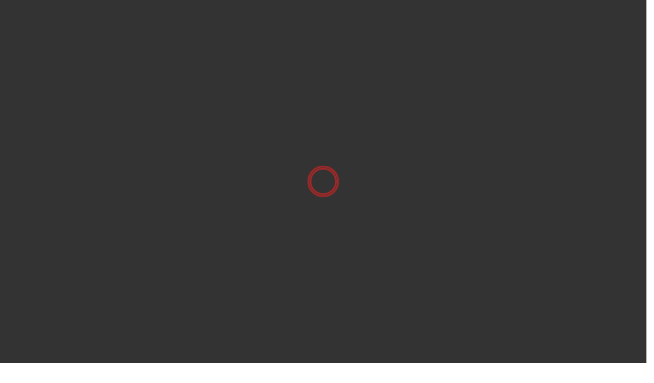

--- FILE ---
content_type: text/html; charset=UTF-8
request_url: https://rubexegypt.eg/en/polyester-unit/
body_size: 39002
content:
 <!DOCTYPE html>
<html lang="en-US">
<head><meta charset="UTF-8"><script>if(navigator.userAgent.match(/MSIE|Internet Explorer/i)||navigator.userAgent.match(/Trident\/7\..*?rv:11/i)){var href=document.location.href;if(!href.match(/[?&]nowprocket/)){if(href.indexOf("?")==-1){if(href.indexOf("#")==-1){document.location.href=href+"?nowprocket=1"}else{document.location.href=href.replace("#","?nowprocket=1#")}}else{if(href.indexOf("#")==-1){document.location.href=href+"&nowprocket=1"}else{document.location.href=href.replace("#","&nowprocket=1#")}}}}</script><script>(()=>{class RocketLazyLoadScripts{constructor(){this.v="1.2.6",this.triggerEvents=["keydown","mousedown","mousemove","touchmove","touchstart","touchend","wheel"],this.userEventHandler=this.t.bind(this),this.touchStartHandler=this.i.bind(this),this.touchMoveHandler=this.o.bind(this),this.touchEndHandler=this.h.bind(this),this.clickHandler=this.u.bind(this),this.interceptedClicks=[],this.interceptedClickListeners=[],this.l(this),window.addEventListener("pageshow",(t=>{this.persisted=t.persisted,this.everythingLoaded&&this.m()})),this.CSPIssue=sessionStorage.getItem("rocketCSPIssue"),document.addEventListener("securitypolicyviolation",(t=>{this.CSPIssue||"script-src-elem"!==t.violatedDirective||"data"!==t.blockedURI||(this.CSPIssue=!0,sessionStorage.setItem("rocketCSPIssue",!0))})),document.addEventListener("DOMContentLoaded",(()=>{this.k()})),this.delayedScripts={normal:[],async:[],defer:[]},this.trash=[],this.allJQueries=[]}p(t){document.hidden?t.t():(this.triggerEvents.forEach((e=>window.addEventListener(e,t.userEventHandler,{passive:!0}))),window.addEventListener("touchstart",t.touchStartHandler,{passive:!0}),window.addEventListener("mousedown",t.touchStartHandler),document.addEventListener("visibilitychange",t.userEventHandler))}_(){this.triggerEvents.forEach((t=>window.removeEventListener(t,this.userEventHandler,{passive:!0}))),document.removeEventListener("visibilitychange",this.userEventHandler)}i(t){"HTML"!==t.target.tagName&&(window.addEventListener("touchend",this.touchEndHandler),window.addEventListener("mouseup",this.touchEndHandler),window.addEventListener("touchmove",this.touchMoveHandler,{passive:!0}),window.addEventListener("mousemove",this.touchMoveHandler),t.target.addEventListener("click",this.clickHandler),this.L(t.target,!0),this.S(t.target,"onclick","rocket-onclick"),this.C())}o(t){window.removeEventListener("touchend",this.touchEndHandler),window.removeEventListener("mouseup",this.touchEndHandler),window.removeEventListener("touchmove",this.touchMoveHandler,{passive:!0}),window.removeEventListener("mousemove",this.touchMoveHandler),t.target.removeEventListener("click",this.clickHandler),this.L(t.target,!1),this.S(t.target,"rocket-onclick","onclick"),this.M()}h(){window.removeEventListener("touchend",this.touchEndHandler),window.removeEventListener("mouseup",this.touchEndHandler),window.removeEventListener("touchmove",this.touchMoveHandler,{passive:!0}),window.removeEventListener("mousemove",this.touchMoveHandler)}u(t){t.target.removeEventListener("click",this.clickHandler),this.L(t.target,!1),this.S(t.target,"rocket-onclick","onclick"),this.interceptedClicks.push(t),t.preventDefault(),t.stopPropagation(),t.stopImmediatePropagation(),this.M()}O(){window.removeEventListener("touchstart",this.touchStartHandler,{passive:!0}),window.removeEventListener("mousedown",this.touchStartHandler),this.interceptedClicks.forEach((t=>{t.target.dispatchEvent(new MouseEvent("click",{view:t.view,bubbles:!0,cancelable:!0}))}))}l(t){EventTarget.prototype.addEventListenerWPRocketBase=EventTarget.prototype.addEventListener,EventTarget.prototype.addEventListener=function(e,i,o){"click"!==e||t.windowLoaded||i===t.clickHandler||t.interceptedClickListeners.push({target:this,func:i,options:o}),(this||window).addEventListenerWPRocketBase(e,i,o)}}L(t,e){this.interceptedClickListeners.forEach((i=>{i.target===t&&(e?t.removeEventListener("click",i.func,i.options):t.addEventListener("click",i.func,i.options))})),t.parentNode!==document.documentElement&&this.L(t.parentNode,e)}D(){return new Promise((t=>{this.P?this.M=t:t()}))}C(){this.P=!0}M(){this.P=!1}S(t,e,i){t.hasAttribute&&t.hasAttribute(e)&&(event.target.setAttribute(i,event.target.getAttribute(e)),event.target.removeAttribute(e))}t(){this._(this),"loading"===document.readyState?document.addEventListener("DOMContentLoaded",this.R.bind(this)):this.R()}k(){let t=[];document.querySelectorAll("script[type=rocketlazyloadscript][data-rocket-src]").forEach((e=>{let i=e.getAttribute("data-rocket-src");if(i&&!i.startsWith("data:")){0===i.indexOf("//")&&(i=location.protocol+i);try{const o=new URL(i).origin;o!==location.origin&&t.push({src:o,crossOrigin:e.crossOrigin||"module"===e.getAttribute("data-rocket-type")})}catch(t){}}})),t=[...new Map(t.map((t=>[JSON.stringify(t),t]))).values()],this.T(t,"preconnect")}async R(){this.lastBreath=Date.now(),this.j(this),this.F(this),this.I(),this.W(),this.q(),await this.A(this.delayedScripts.normal),await this.A(this.delayedScripts.defer),await this.A(this.delayedScripts.async);try{await this.U(),await this.H(this),await this.J()}catch(t){console.error(t)}window.dispatchEvent(new Event("rocket-allScriptsLoaded")),this.everythingLoaded=!0,this.D().then((()=>{this.O()})),this.N()}W(){document.querySelectorAll("script[type=rocketlazyloadscript]").forEach((t=>{t.hasAttribute("data-rocket-src")?t.hasAttribute("async")&&!1!==t.async?this.delayedScripts.async.push(t):t.hasAttribute("defer")&&!1!==t.defer||"module"===t.getAttribute("data-rocket-type")?this.delayedScripts.defer.push(t):this.delayedScripts.normal.push(t):this.delayedScripts.normal.push(t)}))}async B(t){if(await this.G(),!0!==t.noModule||!("noModule"in HTMLScriptElement.prototype))return new Promise((e=>{let i;function o(){(i||t).setAttribute("data-rocket-status","executed"),e()}try{if(navigator.userAgent.indexOf("Firefox/")>0||""===navigator.vendor||this.CSPIssue)i=document.createElement("script"),[...t.attributes].forEach((t=>{let e=t.nodeName;"type"!==e&&("data-rocket-type"===e&&(e="type"),"data-rocket-src"===e&&(e="src"),i.setAttribute(e,t.nodeValue))})),t.text&&(i.text=t.text),i.hasAttribute("src")?(i.addEventListener("load",o),i.addEventListener("error",(function(){i.setAttribute("data-rocket-status","failed-network"),e()})),setTimeout((()=>{i.isConnected||e()}),1)):(i.text=t.text,o()),t.parentNode.replaceChild(i,t);else{const i=t.getAttribute("data-rocket-type"),s=t.getAttribute("data-rocket-src");i?(t.type=i,t.removeAttribute("data-rocket-type")):t.removeAttribute("type"),t.addEventListener("load",o),t.addEventListener("error",(i=>{this.CSPIssue&&i.target.src.startsWith("data:")?(console.log("WPRocket: data-uri blocked by CSP -> fallback"),t.removeAttribute("src"),this.B(t).then(e)):(t.setAttribute("data-rocket-status","failed-network"),e())})),s?(t.removeAttribute("data-rocket-src"),t.src=s):t.src="data:text/javascript;base64,"+window.btoa(unescape(encodeURIComponent(t.text)))}}catch(i){t.setAttribute("data-rocket-status","failed-transform"),e()}}));t.setAttribute("data-rocket-status","skipped")}async A(t){const e=t.shift();return e&&e.isConnected?(await this.B(e),this.A(t)):Promise.resolve()}q(){this.T([...this.delayedScripts.normal,...this.delayedScripts.defer,...this.delayedScripts.async],"preload")}T(t,e){var i=document.createDocumentFragment();t.forEach((t=>{const o=t.getAttribute&&t.getAttribute("data-rocket-src")||t.src;if(o&&!o.startsWith("data:")){const s=document.createElement("link");s.href=o,s.rel=e,"preconnect"!==e&&(s.as="script"),t.getAttribute&&"module"===t.getAttribute("data-rocket-type")&&(s.crossOrigin=!0),t.crossOrigin&&(s.crossOrigin=t.crossOrigin),t.integrity&&(s.integrity=t.integrity),i.appendChild(s),this.trash.push(s)}})),document.head.appendChild(i)}j(t){let e={};function i(i,o){return e[o].eventsToRewrite.indexOf(i)>=0&&!t.everythingLoaded?"rocket-"+i:i}function o(t,o){!function(t){e[t]||(e[t]={originalFunctions:{add:t.addEventListener,remove:t.removeEventListener},eventsToRewrite:[]},t.addEventListener=function(){arguments[0]=i(arguments[0],t),e[t].originalFunctions.add.apply(t,arguments)},t.removeEventListener=function(){arguments[0]=i(arguments[0],t),e[t].originalFunctions.remove.apply(t,arguments)})}(t),e[t].eventsToRewrite.push(o)}function s(e,i){let o=e[i];e[i]=null,Object.defineProperty(e,i,{get:()=>o||function(){},set(s){t.everythingLoaded?o=s:e["rocket"+i]=o=s}})}o(document,"DOMContentLoaded"),o(window,"DOMContentLoaded"),o(window,"load"),o(window,"pageshow"),o(document,"readystatechange"),s(document,"onreadystatechange"),s(window,"onload"),s(window,"onpageshow");try{Object.defineProperty(document,"readyState",{get:()=>t.rocketReadyState,set(e){t.rocketReadyState=e},configurable:!0}),document.readyState="loading"}catch(t){console.log("WPRocket DJE readyState conflict, bypassing")}}F(t){let e;function i(e){return t.everythingLoaded?e:e.split(" ").map((t=>"load"===t||0===t.indexOf("load.")?"rocket-jquery-load":t)).join(" ")}function o(o){function s(t){const e=o.fn[t];o.fn[t]=o.fn.init.prototype[t]=function(){return this[0]===window&&("string"==typeof arguments[0]||arguments[0]instanceof String?arguments[0]=i(arguments[0]):"object"==typeof arguments[0]&&Object.keys(arguments[0]).forEach((t=>{const e=arguments[0][t];delete arguments[0][t],arguments[0][i(t)]=e}))),e.apply(this,arguments),this}}o&&o.fn&&!t.allJQueries.includes(o)&&(o.fn.ready=o.fn.init.prototype.ready=function(e){return t.domReadyFired?e.bind(document)(o):document.addEventListener("rocket-DOMContentLoaded",(()=>e.bind(document)(o))),o([])},s("on"),s("one"),t.allJQueries.push(o)),e=o}o(window.jQuery),Object.defineProperty(window,"jQuery",{get:()=>e,set(t){o(t)}})}async H(t){const e=document.querySelector("script[data-webpack]");e&&(await async function(){return new Promise((t=>{e.addEventListener("load",t),e.addEventListener("error",t)}))}(),await t.K(),await t.H(t))}async U(){this.domReadyFired=!0;try{document.readyState="interactive"}catch(t){}await this.G(),document.dispatchEvent(new Event("rocket-readystatechange")),await this.G(),document.rocketonreadystatechange&&document.rocketonreadystatechange(),await this.G(),document.dispatchEvent(new Event("rocket-DOMContentLoaded")),await this.G(),window.dispatchEvent(new Event("rocket-DOMContentLoaded"))}async J(){try{document.readyState="complete"}catch(t){}await this.G(),document.dispatchEvent(new Event("rocket-readystatechange")),await this.G(),document.rocketonreadystatechange&&document.rocketonreadystatechange(),await this.G(),window.dispatchEvent(new Event("rocket-load")),await this.G(),window.rocketonload&&window.rocketonload(),await this.G(),this.allJQueries.forEach((t=>t(window).trigger("rocket-jquery-load"))),await this.G();const t=new Event("rocket-pageshow");t.persisted=this.persisted,window.dispatchEvent(t),await this.G(),window.rocketonpageshow&&window.rocketonpageshow({persisted:this.persisted}),this.windowLoaded=!0}m(){document.onreadystatechange&&document.onreadystatechange(),window.onload&&window.onload(),window.onpageshow&&window.onpageshow({persisted:this.persisted})}I(){const t=new Map;document.write=document.writeln=function(e){const i=document.currentScript;i||console.error("WPRocket unable to document.write this: "+e);const o=document.createRange(),s=i.parentElement;let n=t.get(i);void 0===n&&(n=i.nextSibling,t.set(i,n));const c=document.createDocumentFragment();o.setStart(c,0),c.appendChild(o.createContextualFragment(e)),s.insertBefore(c,n)}}async G(){Date.now()-this.lastBreath>45&&(await this.K(),this.lastBreath=Date.now())}async K(){return document.hidden?new Promise((t=>setTimeout(t))):new Promise((t=>requestAnimationFrame(t)))}N(){this.trash.forEach((t=>t.remove()))}static run(){const t=new RocketLazyLoadScripts;t.p(t)}}RocketLazyLoadScripts.run()})();</script>

<meta name="viewport" content="width=device-width, initial-scale=1">
<link rel="profile" href="http://gmpg.org/xfn/11">
<meta name='robots' content='index, follow, max-image-preview:large, max-snippet:-1, max-video-preview:-1' />
	<style>img:is([sizes="auto" i], [sizes^="auto," i]) { contain-intrinsic-size: 3000px 1500px }</style>
	<link rel="alternate" hreflang="ar" href="https://rubexegypt.eg/polyester-unit/" />
<link rel="alternate" hreflang="en" href="https://rubexegypt.eg/en/polyester-unit/" />
<link rel="alternate" hreflang="x-default" href="https://rubexegypt.eg/polyester-unit/" />
<script type="rocketlazyloadscript">window._wca = window._wca || [];</script>
<!-- Google tag (gtag.js) Consent Mode dataLayer added by Site Kit -->
<script type="rocketlazyloadscript" data-rocket-type="text/javascript" id="google_gtagjs-js-consent-mode-data-layer">
/* <![CDATA[ */
window.dataLayer = window.dataLayer || [];function gtag(){dataLayer.push(arguments);}
gtag('consent', 'default', {"ad_personalization":"denied","ad_storage":"denied","ad_user_data":"denied","analytics_storage":"denied","functionality_storage":"denied","security_storage":"denied","personalization_storage":"denied","region":["AT","BE","BG","CH","CY","CZ","DE","DK","EE","ES","FI","FR","GB","GR","HR","HU","IE","IS","IT","LI","LT","LU","LV","MT","NL","NO","PL","PT","RO","SE","SI","SK"],"wait_for_update":500});
window._googlesitekitConsentCategoryMap = {"statistics":["analytics_storage"],"marketing":["ad_storage","ad_user_data","ad_personalization"],"functional":["functionality_storage","security_storage"],"preferences":["personalization_storage"]};
window._googlesitekitConsents = {"ad_personalization":"denied","ad_storage":"denied","ad_user_data":"denied","analytics_storage":"denied","functionality_storage":"denied","security_storage":"denied","personalization_storage":"denied","region":["AT","BE","BG","CH","CY","CZ","DE","DK","EE","ES","FI","FR","GB","GR","HR","HU","IE","IS","IT","LI","LT","LU","LV","MT","NL","NO","PL","PT","RO","SE","SI","SK"],"wait_for_update":500};
/* ]]> */
</script>
<!-- End Google tag (gtag.js) Consent Mode dataLayer added by Site Kit -->

	<!-- This site is optimized with the Yoast SEO plugin v23.9 - https://yoast.com/wordpress/plugins/seo/ -->
	<title>Polyester Unit - rubex</title>
	<link rel="canonical" href="https://rubexegypt.eg/en/polyester-unit/" />
	<meta property="og:locale" content="en_US" />
	<meta property="og:type" content="article" />
	<meta property="og:title" content="Polyester Unit - rubex" />
	<meta property="og:url" content="https://rubexegypt.eg/en/polyester-unit/" />
	<meta property="og:site_name" content="rubex" />
	<meta property="article:publisher" content="https://www.facebook.com/rubexegypt.eg" />
	<meta property="article:modified_time" content="2023-03-20T13:45:50+00:00" />
	<meta property="og:image" content="https://rubexegypt.eg/wp-content/uploads/2024/04/Rubex-International-logo-scaled-1.png" />
	<meta property="og:image:width" content="2560" />
	<meta property="og:image:height" content="1561" />
	<meta property="og:image:type" content="image/png" />
	<meta name="twitter:card" content="summary_large_image" />
	<script type="application/ld+json" class="yoast-schema-graph">{"@context":"https://schema.org","@graph":[{"@type":"WebPage","@id":"https://rubexegypt.eg/en/polyester-unit/","url":"https://rubexegypt.eg/en/polyester-unit/","name":"Polyester Unit - rubex","isPartOf":{"@id":"https://rubexegypt.eg/#website"},"datePublished":"2023-03-06T19:47:22+00:00","dateModified":"2023-03-20T13:45:50+00:00","breadcrumb":{"@id":"https://rubexegypt.eg/en/polyester-unit/#breadcrumb"},"inLanguage":"en-US","potentialAction":[{"@type":"ReadAction","target":["https://rubexegypt.eg/en/polyester-unit/"]}]},{"@type":"BreadcrumbList","@id":"https://rubexegypt.eg/en/polyester-unit/#breadcrumb","itemListElement":[{"@type":"ListItem","position":1,"name":"Home","item":"https://rubexegypt.eg/en/"},{"@type":"ListItem","position":2,"name":"Polyester Unit"}]},{"@type":"WebSite","@id":"https://rubexegypt.eg/#website","url":"https://rubexegypt.eg/","name":"rubex international","description":"rubex","publisher":{"@id":"https://rubexegypt.eg/#organization"},"alternateName":"روبكس العالمية للبلاستيك والاكريلك","potentialAction":[{"@type":"SearchAction","target":{"@type":"EntryPoint","urlTemplate":"https://rubexegypt.eg/?s={search_term_string}"},"query-input":{"@type":"PropertyValueSpecification","valueRequired":true,"valueName":"search_term_string"}}],"inLanguage":"en-US"},{"@type":"Organization","@id":"https://rubexegypt.eg/#organization","name":"Rubex international for plastic and acrylic","alternateName":"العالمية لبلاستيك والاكريلك","url":"https://rubexegypt.eg/","logo":{"@type":"ImageObject","inLanguage":"en-US","@id":"https://rubexegypt.eg/#/schema/logo/image/","url":"https://rubexegypt.eg/wp-content/uploads/2024/04/Rubex-International-logo-scaled-1.png","contentUrl":"https://rubexegypt.eg/wp-content/uploads/2024/04/Rubex-International-logo-scaled-1.png","width":2560,"height":1561,"caption":"Rubex international for plastic and acrylic"},"image":{"@id":"https://rubexegypt.eg/#/schema/logo/image/"},"sameAs":["https://www.facebook.com/rubexegypt.eg"]}]}</script>
	<!-- / Yoast SEO plugin. -->


<link rel='dns-prefetch' href='//stats.wp.com' />
<link rel='dns-prefetch' href='//www.googletagmanager.com' />
<link rel='dns-prefetch' href='//cdn.datatables.net' />
<link rel='dns-prefetch' href='//fonts.googleapis.com' />
<link rel='preconnect' href='https://fonts.gstatic.com' crossorigin />
<link rel="alternate" type="application/rss+xml" title="rubex &raquo; Feed" href="https://rubexegypt.eg/en/feed/" />
<link rel="alternate" type="application/rss+xml" title="rubex &raquo; Comments Feed" href="https://rubexegypt.eg/en/comments/feed/" />
<script type="rocketlazyloadscript" data-rocket-type="text/javascript">
/* <![CDATA[ */
window._wpemojiSettings = {"baseUrl":"https:\/\/s.w.org\/images\/core\/emoji\/15.1.0\/72x72\/","ext":".png","svgUrl":"https:\/\/s.w.org\/images\/core\/emoji\/15.1.0\/svg\/","svgExt":".svg","source":{"concatemoji":"https:\/\/rubexegypt.eg\/wp-includes\/js\/wp-emoji-release.min.js?ver=6.8.1"}};
/*! This file is auto-generated */
!function(i,n){var o,s,e;function c(e){try{var t={supportTests:e,timestamp:(new Date).valueOf()};sessionStorage.setItem(o,JSON.stringify(t))}catch(e){}}function p(e,t,n){e.clearRect(0,0,e.canvas.width,e.canvas.height),e.fillText(t,0,0);var t=new Uint32Array(e.getImageData(0,0,e.canvas.width,e.canvas.height).data),r=(e.clearRect(0,0,e.canvas.width,e.canvas.height),e.fillText(n,0,0),new Uint32Array(e.getImageData(0,0,e.canvas.width,e.canvas.height).data));return t.every(function(e,t){return e===r[t]})}function u(e,t,n){switch(t){case"flag":return n(e,"\ud83c\udff3\ufe0f\u200d\u26a7\ufe0f","\ud83c\udff3\ufe0f\u200b\u26a7\ufe0f")?!1:!n(e,"\ud83c\uddfa\ud83c\uddf3","\ud83c\uddfa\u200b\ud83c\uddf3")&&!n(e,"\ud83c\udff4\udb40\udc67\udb40\udc62\udb40\udc65\udb40\udc6e\udb40\udc67\udb40\udc7f","\ud83c\udff4\u200b\udb40\udc67\u200b\udb40\udc62\u200b\udb40\udc65\u200b\udb40\udc6e\u200b\udb40\udc67\u200b\udb40\udc7f");case"emoji":return!n(e,"\ud83d\udc26\u200d\ud83d\udd25","\ud83d\udc26\u200b\ud83d\udd25")}return!1}function f(e,t,n){var r="undefined"!=typeof WorkerGlobalScope&&self instanceof WorkerGlobalScope?new OffscreenCanvas(300,150):i.createElement("canvas"),a=r.getContext("2d",{willReadFrequently:!0}),o=(a.textBaseline="top",a.font="600 32px Arial",{});return e.forEach(function(e){o[e]=t(a,e,n)}),o}function t(e){var t=i.createElement("script");t.src=e,t.defer=!0,i.head.appendChild(t)}"undefined"!=typeof Promise&&(o="wpEmojiSettingsSupports",s=["flag","emoji"],n.supports={everything:!0,everythingExceptFlag:!0},e=new Promise(function(e){i.addEventListener("DOMContentLoaded",e,{once:!0})}),new Promise(function(t){var n=function(){try{var e=JSON.parse(sessionStorage.getItem(o));if("object"==typeof e&&"number"==typeof e.timestamp&&(new Date).valueOf()<e.timestamp+604800&&"object"==typeof e.supportTests)return e.supportTests}catch(e){}return null}();if(!n){if("undefined"!=typeof Worker&&"undefined"!=typeof OffscreenCanvas&&"undefined"!=typeof URL&&URL.createObjectURL&&"undefined"!=typeof Blob)try{var e="postMessage("+f.toString()+"("+[JSON.stringify(s),u.toString(),p.toString()].join(",")+"));",r=new Blob([e],{type:"text/javascript"}),a=new Worker(URL.createObjectURL(r),{name:"wpTestEmojiSupports"});return void(a.onmessage=function(e){c(n=e.data),a.terminate(),t(n)})}catch(e){}c(n=f(s,u,p))}t(n)}).then(function(e){for(var t in e)n.supports[t]=e[t],n.supports.everything=n.supports.everything&&n.supports[t],"flag"!==t&&(n.supports.everythingExceptFlag=n.supports.everythingExceptFlag&&n.supports[t]);n.supports.everythingExceptFlag=n.supports.everythingExceptFlag&&!n.supports.flag,n.DOMReady=!1,n.readyCallback=function(){n.DOMReady=!0}}).then(function(){return e}).then(function(){var e;n.supports.everything||(n.readyCallback(),(e=n.source||{}).concatemoji?t(e.concatemoji):e.wpemoji&&e.twemoji&&(t(e.twemoji),t(e.wpemoji)))}))}((window,document),window._wpemojiSettings);
/* ]]> */
</script>
<style id='wp-emoji-styles-inline-css' type='text/css'>

	img.wp-smiley, img.emoji {
		display: inline !important;
		border: none !important;
		box-shadow: none !important;
		height: 1em !important;
		width: 1em !important;
		margin: 0 0.07em !important;
		vertical-align: -0.1em !important;
		background: none !important;
		padding: 0 !important;
	}
</style>
<style id='classic-theme-styles-inline-css' type='text/css'>
/*! This file is auto-generated */
.wp-block-button__link{color:#fff;background-color:#32373c;border-radius:9999px;box-shadow:none;text-decoration:none;padding:calc(.667em + 2px) calc(1.333em + 2px);font-size:1.125em}.wp-block-file__button{background:#32373c;color:#fff;text-decoration:none}
</style>
<link rel='stylesheet' id='mediaelement-css' href='https://rubexegypt.eg/wp-content/cache/background-css/rubexegypt.eg/wp-includes/js/mediaelement/mediaelementplayer-legacy.min.css?ver=4.2.17&wpr_t=1750590868' type='text/css' media='all' />
<link rel='stylesheet' id='wp-mediaelement-css' href='https://rubexegypt.eg/wp-includes/js/mediaelement/wp-mediaelement.min.css?ver=6.8.1' type='text/css' media='all' />
<style id='jetpack-sharing-buttons-style-inline-css' type='text/css'>
.jetpack-sharing-buttons__services-list{display:flex;flex-direction:row;flex-wrap:wrap;gap:0;list-style-type:none;margin:5px;padding:0}.jetpack-sharing-buttons__services-list.has-small-icon-size{font-size:12px}.jetpack-sharing-buttons__services-list.has-normal-icon-size{font-size:16px}.jetpack-sharing-buttons__services-list.has-large-icon-size{font-size:24px}.jetpack-sharing-buttons__services-list.has-huge-icon-size{font-size:36px}@media print{.jetpack-sharing-buttons__services-list{display:none!important}}.editor-styles-wrapper .wp-block-jetpack-sharing-buttons{gap:0;padding-inline-start:0}ul.jetpack-sharing-buttons__services-list.has-background{padding:1.25em 2.375em}
</style>
<style id='global-styles-inline-css' type='text/css'>
:root{--wp--preset--aspect-ratio--square: 1;--wp--preset--aspect-ratio--4-3: 4/3;--wp--preset--aspect-ratio--3-4: 3/4;--wp--preset--aspect-ratio--3-2: 3/2;--wp--preset--aspect-ratio--2-3: 2/3;--wp--preset--aspect-ratio--16-9: 16/9;--wp--preset--aspect-ratio--9-16: 9/16;--wp--preset--color--black: #000000;--wp--preset--color--cyan-bluish-gray: #abb8c3;--wp--preset--color--white: #ffffff;--wp--preset--color--pale-pink: #f78da7;--wp--preset--color--vivid-red: #cf2e2e;--wp--preset--color--luminous-vivid-orange: #ff6900;--wp--preset--color--luminous-vivid-amber: #fcb900;--wp--preset--color--light-green-cyan: #7bdcb5;--wp--preset--color--vivid-green-cyan: #00d084;--wp--preset--color--pale-cyan-blue: #8ed1fc;--wp--preset--color--vivid-cyan-blue: #0693e3;--wp--preset--color--vivid-purple: #9b51e0;--wp--preset--gradient--vivid-cyan-blue-to-vivid-purple: linear-gradient(135deg,rgba(6,147,227,1) 0%,rgb(155,81,224) 100%);--wp--preset--gradient--light-green-cyan-to-vivid-green-cyan: linear-gradient(135deg,rgb(122,220,180) 0%,rgb(0,208,130) 100%);--wp--preset--gradient--luminous-vivid-amber-to-luminous-vivid-orange: linear-gradient(135deg,rgba(252,185,0,1) 0%,rgba(255,105,0,1) 100%);--wp--preset--gradient--luminous-vivid-orange-to-vivid-red: linear-gradient(135deg,rgba(255,105,0,1) 0%,rgb(207,46,46) 100%);--wp--preset--gradient--very-light-gray-to-cyan-bluish-gray: linear-gradient(135deg,rgb(238,238,238) 0%,rgb(169,184,195) 100%);--wp--preset--gradient--cool-to-warm-spectrum: linear-gradient(135deg,rgb(74,234,220) 0%,rgb(151,120,209) 20%,rgb(207,42,186) 40%,rgb(238,44,130) 60%,rgb(251,105,98) 80%,rgb(254,248,76) 100%);--wp--preset--gradient--blush-light-purple: linear-gradient(135deg,rgb(255,206,236) 0%,rgb(152,150,240) 100%);--wp--preset--gradient--blush-bordeaux: linear-gradient(135deg,rgb(254,205,165) 0%,rgb(254,45,45) 50%,rgb(107,0,62) 100%);--wp--preset--gradient--luminous-dusk: linear-gradient(135deg,rgb(255,203,112) 0%,rgb(199,81,192) 50%,rgb(65,88,208) 100%);--wp--preset--gradient--pale-ocean: linear-gradient(135deg,rgb(255,245,203) 0%,rgb(182,227,212) 50%,rgb(51,167,181) 100%);--wp--preset--gradient--electric-grass: linear-gradient(135deg,rgb(202,248,128) 0%,rgb(113,206,126) 100%);--wp--preset--gradient--midnight: linear-gradient(135deg,rgb(2,3,129) 0%,rgb(40,116,252) 100%);--wp--preset--font-size--small: 13px;--wp--preset--font-size--medium: 20px;--wp--preset--font-size--large: 36px;--wp--preset--font-size--x-large: 42px;--wp--preset--font-family--inter: "Inter", sans-serif;--wp--preset--font-family--cardo: Cardo;--wp--preset--spacing--20: 0.44rem;--wp--preset--spacing--30: 0.67rem;--wp--preset--spacing--40: 1rem;--wp--preset--spacing--50: 1.5rem;--wp--preset--spacing--60: 2.25rem;--wp--preset--spacing--70: 3.38rem;--wp--preset--spacing--80: 5.06rem;--wp--preset--shadow--natural: 6px 6px 9px rgba(0, 0, 0, 0.2);--wp--preset--shadow--deep: 12px 12px 50px rgba(0, 0, 0, 0.4);--wp--preset--shadow--sharp: 6px 6px 0px rgba(0, 0, 0, 0.2);--wp--preset--shadow--outlined: 6px 6px 0px -3px rgba(255, 255, 255, 1), 6px 6px rgba(0, 0, 0, 1);--wp--preset--shadow--crisp: 6px 6px 0px rgba(0, 0, 0, 1);}:where(.is-layout-flex){gap: 0.5em;}:where(.is-layout-grid){gap: 0.5em;}body .is-layout-flex{display: flex;}.is-layout-flex{flex-wrap: wrap;align-items: center;}.is-layout-flex > :is(*, div){margin: 0;}body .is-layout-grid{display: grid;}.is-layout-grid > :is(*, div){margin: 0;}:where(.wp-block-columns.is-layout-flex){gap: 2em;}:where(.wp-block-columns.is-layout-grid){gap: 2em;}:where(.wp-block-post-template.is-layout-flex){gap: 1.25em;}:where(.wp-block-post-template.is-layout-grid){gap: 1.25em;}.has-black-color{color: var(--wp--preset--color--black) !important;}.has-cyan-bluish-gray-color{color: var(--wp--preset--color--cyan-bluish-gray) !important;}.has-white-color{color: var(--wp--preset--color--white) !important;}.has-pale-pink-color{color: var(--wp--preset--color--pale-pink) !important;}.has-vivid-red-color{color: var(--wp--preset--color--vivid-red) !important;}.has-luminous-vivid-orange-color{color: var(--wp--preset--color--luminous-vivid-orange) !important;}.has-luminous-vivid-amber-color{color: var(--wp--preset--color--luminous-vivid-amber) !important;}.has-light-green-cyan-color{color: var(--wp--preset--color--light-green-cyan) !important;}.has-vivid-green-cyan-color{color: var(--wp--preset--color--vivid-green-cyan) !important;}.has-pale-cyan-blue-color{color: var(--wp--preset--color--pale-cyan-blue) !important;}.has-vivid-cyan-blue-color{color: var(--wp--preset--color--vivid-cyan-blue) !important;}.has-vivid-purple-color{color: var(--wp--preset--color--vivid-purple) !important;}.has-black-background-color{background-color: var(--wp--preset--color--black) !important;}.has-cyan-bluish-gray-background-color{background-color: var(--wp--preset--color--cyan-bluish-gray) !important;}.has-white-background-color{background-color: var(--wp--preset--color--white) !important;}.has-pale-pink-background-color{background-color: var(--wp--preset--color--pale-pink) !important;}.has-vivid-red-background-color{background-color: var(--wp--preset--color--vivid-red) !important;}.has-luminous-vivid-orange-background-color{background-color: var(--wp--preset--color--luminous-vivid-orange) !important;}.has-luminous-vivid-amber-background-color{background-color: var(--wp--preset--color--luminous-vivid-amber) !important;}.has-light-green-cyan-background-color{background-color: var(--wp--preset--color--light-green-cyan) !important;}.has-vivid-green-cyan-background-color{background-color: var(--wp--preset--color--vivid-green-cyan) !important;}.has-pale-cyan-blue-background-color{background-color: var(--wp--preset--color--pale-cyan-blue) !important;}.has-vivid-cyan-blue-background-color{background-color: var(--wp--preset--color--vivid-cyan-blue) !important;}.has-vivid-purple-background-color{background-color: var(--wp--preset--color--vivid-purple) !important;}.has-black-border-color{border-color: var(--wp--preset--color--black) !important;}.has-cyan-bluish-gray-border-color{border-color: var(--wp--preset--color--cyan-bluish-gray) !important;}.has-white-border-color{border-color: var(--wp--preset--color--white) !important;}.has-pale-pink-border-color{border-color: var(--wp--preset--color--pale-pink) !important;}.has-vivid-red-border-color{border-color: var(--wp--preset--color--vivid-red) !important;}.has-luminous-vivid-orange-border-color{border-color: var(--wp--preset--color--luminous-vivid-orange) !important;}.has-luminous-vivid-amber-border-color{border-color: var(--wp--preset--color--luminous-vivid-amber) !important;}.has-light-green-cyan-border-color{border-color: var(--wp--preset--color--light-green-cyan) !important;}.has-vivid-green-cyan-border-color{border-color: var(--wp--preset--color--vivid-green-cyan) !important;}.has-pale-cyan-blue-border-color{border-color: var(--wp--preset--color--pale-cyan-blue) !important;}.has-vivid-cyan-blue-border-color{border-color: var(--wp--preset--color--vivid-cyan-blue) !important;}.has-vivid-purple-border-color{border-color: var(--wp--preset--color--vivid-purple) !important;}.has-vivid-cyan-blue-to-vivid-purple-gradient-background{background: var(--wp--preset--gradient--vivid-cyan-blue-to-vivid-purple) !important;}.has-light-green-cyan-to-vivid-green-cyan-gradient-background{background: var(--wp--preset--gradient--light-green-cyan-to-vivid-green-cyan) !important;}.has-luminous-vivid-amber-to-luminous-vivid-orange-gradient-background{background: var(--wp--preset--gradient--luminous-vivid-amber-to-luminous-vivid-orange) !important;}.has-luminous-vivid-orange-to-vivid-red-gradient-background{background: var(--wp--preset--gradient--luminous-vivid-orange-to-vivid-red) !important;}.has-very-light-gray-to-cyan-bluish-gray-gradient-background{background: var(--wp--preset--gradient--very-light-gray-to-cyan-bluish-gray) !important;}.has-cool-to-warm-spectrum-gradient-background{background: var(--wp--preset--gradient--cool-to-warm-spectrum) !important;}.has-blush-light-purple-gradient-background{background: var(--wp--preset--gradient--blush-light-purple) !important;}.has-blush-bordeaux-gradient-background{background: var(--wp--preset--gradient--blush-bordeaux) !important;}.has-luminous-dusk-gradient-background{background: var(--wp--preset--gradient--luminous-dusk) !important;}.has-pale-ocean-gradient-background{background: var(--wp--preset--gradient--pale-ocean) !important;}.has-electric-grass-gradient-background{background: var(--wp--preset--gradient--electric-grass) !important;}.has-midnight-gradient-background{background: var(--wp--preset--gradient--midnight) !important;}.has-small-font-size{font-size: var(--wp--preset--font-size--small) !important;}.has-medium-font-size{font-size: var(--wp--preset--font-size--medium) !important;}.has-large-font-size{font-size: var(--wp--preset--font-size--large) !important;}.has-x-large-font-size{font-size: var(--wp--preset--font-size--x-large) !important;}
:where(.wp-block-post-template.is-layout-flex){gap: 1.25em;}:where(.wp-block-post-template.is-layout-grid){gap: 1.25em;}
:where(.wp-block-columns.is-layout-flex){gap: 2em;}:where(.wp-block-columns.is-layout-grid){gap: 2em;}
:root :where(.wp-block-pullquote){font-size: 1.5em;line-height: 1.6;}
</style>
<link data-minify="1" rel='stylesheet' id='woocommerce-layout-css' href='https://rubexegypt.eg/wp-content/cache/min/1/wp-content/plugins/woocommerce/assets/css/woocommerce-layout.css?ver=1737619497' type='text/css' media='all' />
<style id='woocommerce-layout-inline-css' type='text/css'>

	.infinite-scroll .woocommerce-pagination {
		display: none;
	}
</style>
<link data-minify="1" rel='stylesheet' id='woocommerce-smallscreen-css' href='https://rubexegypt.eg/wp-content/cache/min/1/wp-content/plugins/woocommerce/assets/css/woocommerce-smallscreen.css?ver=1737619497' type='text/css' media='only screen and (max-width: 768px)' />
<link data-minify="1" rel='stylesheet' id='woocommerce-general-css' href='https://rubexegypt.eg/wp-content/cache/background-css/rubexegypt.eg/wp-content/cache/min/1/wp-content/plugins/woocommerce/assets/css/woocommerce.css?ver=1737619497&wpr_t=1750590868' type='text/css' media='all' />
<style id='woocommerce-inline-inline-css' type='text/css'>
.woocommerce form .form-row .required { visibility: visible; }
</style>
<link rel='stylesheet' id='wpml-legacy-horizontal-list-0-css' href='//rubexegypt.eg/wp-content/plugins/sitepress-multilingual-cms/templates/language-switchers/legacy-list-horizontal/style.min.css?ver=1' type='text/css' media='all' />
<link rel='stylesheet' id='wpml-menu-item-0-css' href='//rubexegypt.eg/wp-content/plugins/sitepress-multilingual-cms/templates/language-switchers/menu-item/style.min.css?ver=1' type='text/css' media='all' />
<link rel='stylesheet' id='bootstrap-css' href='https://rubexegypt.eg/wp-content/plugins/rselements/assets/css/bootstrap.min.css?ver=6.8.1' type='text/css' media='all' />
<link data-minify="1" rel='stylesheet' id='magnific-popup-css' href='https://rubexegypt.eg/wp-content/cache/min/1/wp-content/plugins/rselements/assets/css/magnific-popup.css?ver=1737619439' type='text/css' media='all' />
<link data-minify="1" rel='stylesheet' id='font-awesome-latest-css' href='https://rubexegypt.eg/wp-content/cache/min/1/wp-content/plugins/rselements/assets/css/fontawesome.css?ver=1737619439' type='text/css' media='all' />
<link data-minify="1" rel='stylesheet' id='slick-css' href='https://rubexegypt.eg/wp-content/cache/min/1/wp-content/plugins/rselements/assets/css/slick.css?ver=1737619439' type='text/css' media='all' />
<link data-minify="1" rel='stylesheet' id='slick-theme-css' href='https://rubexegypt.eg/wp-content/cache/background-css/rubexegypt.eg/wp-content/cache/min/1/wp-content/plugins/rselements/assets/css/slick-theme.css?ver=1737619439&wpr_t=1750590868' type='text/css' media='all' />
<link data-minify="1" rel='stylesheet' id='brands-css' href='https://rubexegypt.eg/wp-content/cache/min/1/wp-content/plugins/rselements/assets/css/brands.css?ver=1737619439' type='text/css' media='all' />
<link data-minify="1" rel='stylesheet' id='solid-css' href='https://rubexegypt.eg/wp-content/cache/min/1/wp-content/plugins/rselements/assets/css/solid.css?ver=1737619439' type='text/css' media='all' />
<link data-minify="1" rel='stylesheet' id='rsaddons-floaticon-css' href='https://rubexegypt.eg/wp-content/cache/min/1/wp-content/plugins/rselements/assets/fonts/flaticon.css?ver=1737619439' type='text/css' media='all' />
<link data-minify="1" rel='stylesheet' id='headding-title-css' href='https://rubexegypt.eg/wp-content/cache/min/1/wp-content/plugins/rselements/assets/css/headding-title.css?ver=1737619439' type='text/css' media='all' />
<link data-minify="1" rel='stylesheet' id='dataTables-css' href='https://rubexegypt.eg/wp-content/cache/background-css/rubexegypt.eg/wp-content/cache/min/1/1.10.20/css/jquery.dataTables.min.css?ver=1737619439&wpr_t=1750590868' type='text/css' media='all' />
<link data-minify="1" rel='stylesheet' id='ddbeforeandafter-css' href='https://rubexegypt.eg/wp-content/cache/min/1/wp-content/plugins/rselements/assets/css/ddbeforeandafter.css?ver=1737619439' type='text/css' media='all' />
<link rel='stylesheet' id='boostrap-css' href='https://rubexegypt.eg/wp-content/themes/archtek/assets/css/bootstrap.min.css?ver=6.8.1' type='text/css' media='all' />
<link data-minify="1" rel='stylesheet' id='font-awesome-css' href='https://rubexegypt.eg/wp-content/cache/min/1/wp-content/plugins/elementor/assets/lib/font-awesome/css/font-awesome.min.css?ver=1737619439' type='text/css' media='all' />
<link data-minify="1" rel='stylesheet' id='font-loading-css' href='https://rubexegypt.eg/wp-content/cache/min/1/wp-content/themes/archtek/assets/css/loading.css?ver=1737619439' type='text/css' media='all' />
<link data-minify="1" rel='stylesheet' id='icofont-css' href='https://rubexegypt.eg/wp-content/cache/min/1/wp-content/themes/archtek/assets/css/icofont.css?ver=1737619440' type='text/css' media='all' />
<link data-minify="1" rel='stylesheet' id='flaticon-css' href='https://rubexegypt.eg/wp-content/cache/min/1/wp-content/themes/archtek/assets/css/flaticon.css?ver=1737619440' type='text/css' media='all' />
<link data-minify="1" rel='stylesheet' id='lineicon-css' href='https://rubexegypt.eg/wp-content/cache/min/1/wp-content/themes/archtek/assets/css/lineicons.css?ver=1737619440' type='text/css' media='all' />
<link data-minify="1" rel='stylesheet' id='owl-carousel-css' href='https://rubexegypt.eg/wp-content/cache/background-css/rubexegypt.eg/wp-content/cache/min/1/wp-content/themes/archtek/assets/css/owl.carousel.css?ver=1737619440&wpr_t=1750590868' type='text/css' media='all' />
<link data-minify="1" rel='stylesheet' id='archtek-style-default-css' href='https://rubexegypt.eg/wp-content/cache/min/1/wp-content/themes/archtek/assets/css/default.css?ver=1737619440' type='text/css' media='all' />
<link data-minify="1" rel='stylesheet' id='archtek-style-responsive-css' href='https://rubexegypt.eg/wp-content/cache/min/1/wp-content/themes/archtek/assets/css/responsive.css?ver=1737619440' type='text/css' media='all' />
<link data-minify="1" rel='stylesheet' id='archtek-style-css' href='https://rubexegypt.eg/wp-content/cache/min/1/wp-content/themes/archtek/style.css?ver=1737619440' type='text/css' media='all' />
<link rel='stylesheet' id='studio-fonts-css' href='//fonts.googleapis.com/css?family=Playfair+Display%3A400%2C500%2C600%2C700%7CMontserrat%3A300%2C400%2C500%2C600%2C700%2C800&#038;ver=1.0.0' type='text/css' media='all' />
<link data-minify="1" rel='stylesheet' id='elementor-icons-css' href='https://rubexegypt.eg/wp-content/cache/min/1/wp-content/plugins/elementor/assets/lib/eicons/css/elementor-icons.min.css?ver=1737619440' type='text/css' media='all' />
<link rel='stylesheet' id='elementor-frontend-css' href='https://rubexegypt.eg/wp-content/plugins/elementor/assets/css/frontend.min.css?ver=3.25.10' type='text/css' media='all' />
<link data-minify="1" rel='stylesheet' id='swiper-css' href='https://rubexegypt.eg/wp-content/cache/min/1/wp-content/plugins/elementor/assets/lib/swiper/v8/css/swiper.min.css?ver=1737619440' type='text/css' media='all' />
<link rel='stylesheet' id='e-swiper-css' href='https://rubexegypt.eg/wp-content/plugins/elementor/assets/css/conditionals/e-swiper.min.css?ver=3.25.10' type='text/css' media='all' />
<link rel='stylesheet' id='elementor-post-9-css' href='https://rubexegypt.eg/wp-content/uploads/elementor/css/post-9.css?ver=1736319510' type='text/css' media='all' />
<link rel='stylesheet' id='elementor-post-4341-css' href='https://rubexegypt.eg/wp-content/uploads/elementor/css/post-4341.css?ver=1736327022' type='text/css' media='all' />
<link rel="preload" as="style" href="https://fonts.googleapis.com/css?family=Tajawal:200,300,400,500,700,800,900&#038;display=swap&#038;ver=1736319775" /><link rel="stylesheet" href="https://fonts.googleapis.com/css?family=Tajawal:200,300,400,500,700,800,900&#038;display=swap&#038;ver=1736319775" media="print" onload="this.media='all'"><noscript><link rel="stylesheet" href="https://fonts.googleapis.com/css?family=Tajawal:200,300,400,500,700,800,900&#038;display=swap&#038;ver=1736319775" /></noscript><link rel='stylesheet' id='google-fonts-1-css' href='https://fonts.googleapis.com/css?family=Tajawal%3A100%2C100italic%2C200%2C200italic%2C300%2C300italic%2C400%2C400italic%2C500%2C500italic%2C600%2C600italic%2C700%2C700italic%2C800%2C800italic%2C900%2C900italic%7CRoboto+Slab%3A100%2C100italic%2C200%2C200italic%2C300%2C300italic%2C400%2C400italic%2C500%2C500italic%2C600%2C600italic%2C700%2C700italic%2C800%2C800italic%2C900%2C900italic%7CRoboto%3A100%2C100italic%2C200%2C200italic%2C300%2C300italic%2C400%2C400italic%2C500%2C500italic%2C600%2C600italic%2C700%2C700italic%2C800%2C800italic%2C900%2C900italic&#038;display=swap&#038;ver=6.8.1' type='text/css' media='all' />
<link rel="preconnect" href="https://fonts.gstatic.com/" crossorigin><script type="rocketlazyloadscript" data-rocket-type="text/javascript" data-rocket-src="https://rubexegypt.eg/wp-includes/js/jquery/jquery.min.js?ver=3.7.1" id="jquery-core-js"></script>
<script type="rocketlazyloadscript" data-rocket-type="text/javascript" data-rocket-src="https://rubexegypt.eg/wp-includes/js/jquery/jquery-migrate.min.js?ver=3.4.1" id="jquery-migrate-js"></script>
<script type="text/javascript" id="wpml-cookie-js-extra">
/* <![CDATA[ */
var wpml_cookies = {"wp-wpml_current_language":{"value":"en","expires":1,"path":"\/"}};
var wpml_cookies = {"wp-wpml_current_language":{"value":"en","expires":1,"path":"\/"}};
/* ]]> */
</script>
<script type="rocketlazyloadscript" data-minify="1" data-rocket-type="text/javascript" data-rocket-src="https://rubexegypt.eg/wp-content/cache/min/1/wp-content/plugins/sitepress-multilingual-cms/res/js/cookies/language-cookie.js?ver=1737619440" id="wpml-cookie-js"></script>
<script type="rocketlazyloadscript" data-rocket-type="text/javascript" data-rocket-src="https://rubexegypt.eg/wp-content/plugins/woocommerce/assets/js/jquery-blockui/jquery.blockUI.min.js?ver=2.7.0-wc.9.5.1" id="jquery-blockui-js" defer="defer" data-wp-strategy="defer"></script>
<script type="text/javascript" id="wc-add-to-cart-js-extra">
/* <![CDATA[ */
var wc_add_to_cart_params = {"ajax_url":"\/wp-admin\/admin-ajax.php","wc_ajax_url":"\/en\/?wc-ajax=%%endpoint%%","i18n_view_cart":"View cart","cart_url":"https:\/\/rubexegypt.eg\/cart\/","is_cart":"","cart_redirect_after_add":"no"};
/* ]]> */
</script>
<script type="rocketlazyloadscript" data-rocket-type="text/javascript" data-rocket-src="https://rubexegypt.eg/wp-content/plugins/woocommerce/assets/js/frontend/add-to-cart.min.js?ver=9.5.1" id="wc-add-to-cart-js" defer="defer" data-wp-strategy="defer"></script>
<script type="rocketlazyloadscript" data-rocket-type="text/javascript" data-rocket-src="https://rubexegypt.eg/wp-content/plugins/woocommerce/assets/js/js-cookie/js.cookie.min.js?ver=2.1.4-wc.9.5.1" id="js-cookie-js" defer="defer" data-wp-strategy="defer"></script>
<script type="text/javascript" id="woocommerce-js-extra">
/* <![CDATA[ */
var woocommerce_params = {"ajax_url":"\/wp-admin\/admin-ajax.php","wc_ajax_url":"\/en\/?wc-ajax=%%endpoint%%"};
/* ]]> */
</script>
<script type="rocketlazyloadscript" data-rocket-type="text/javascript" data-rocket-src="https://rubexegypt.eg/wp-content/plugins/woocommerce/assets/js/frontend/woocommerce.min.js?ver=9.5.1" id="woocommerce-js" defer="defer" data-wp-strategy="defer"></script>
<script type="rocketlazyloadscript" data-minify="1" data-rocket-type="text/javascript" data-rocket-src="https://rubexegypt.eg/wp-content/cache/min/1/wp-content/plugins/rselements/assets/js/frontend.js?ver=1737619440" id="rsaddons-frontend-pro-js"></script>
<script type="text/javascript" src="https://stats.wp.com/s-202525.js" id="woocommerce-analytics-js" defer="defer" data-wp-strategy="defer"></script>

<!-- Google tag (gtag.js) snippet added by Site Kit -->

<!-- Google Analytics snippet added by Site Kit -->
<script type="rocketlazyloadscript" data-rocket-type="text/javascript" data-rocket-src="https://www.googletagmanager.com/gtag/js?id=GT-WPQG5S3K" id="google_gtagjs-js" async></script>
<script type="rocketlazyloadscript" data-rocket-type="text/javascript" id="google_gtagjs-js-after">
/* <![CDATA[ */
window.dataLayer = window.dataLayer || [];function gtag(){dataLayer.push(arguments);}
gtag("set","linker",{"domains":["rubexegypt.eg"]});
gtag("js", new Date());
gtag("set", "developer_id.dZTNiMT", true);
gtag("config", "GT-WPQG5S3K");
/* ]]> */
</script>

<!-- End Google tag (gtag.js) snippet added by Site Kit -->
<link rel="https://api.w.org/" href="https://rubexegypt.eg/en/wp-json/" /><link rel="alternate" title="JSON" type="application/json" href="https://rubexegypt.eg/en/wp-json/wp/v2/pages/4341" /><link rel="EditURI" type="application/rsd+xml" title="RSD" href="https://rubexegypt.eg/xmlrpc.php?rsd" />
<meta name="generator" content="WordPress 6.8.1" />
<meta name="generator" content="WooCommerce 9.5.1" />
<link rel='shortlink' href='https://rubexegypt.eg/en/?p=4341' />
<link rel="alternate" title="oEmbed (JSON)" type="application/json+oembed" href="https://rubexegypt.eg/en/wp-json/oembed/1.0/embed?url=https%3A%2F%2Frubexegypt.eg%2Fen%2Fpolyester-unit%2F" />
<link rel="alternate" title="oEmbed (XML)" type="text/xml+oembed" href="https://rubexegypt.eg/en/wp-json/oembed/1.0/embed?url=https%3A%2F%2Frubexegypt.eg%2Fen%2Fpolyester-unit%2F&#038;format=xml" />
<meta name="generator" content="WPML ver:4.5.14 stt:5,1;" />
<meta name="generator" content="Redux 4.5.0" /><meta name="generator" content="Site Kit by Google 1.155.0" />	<style>img#wpstats{display:none}</style>
		<!-- Analytics by WP Statistics v14.11.3 - https://wp-statistics.com -->
    <link rel="shortcut icon" type="image/x-icon" href="https://rubexegypt.eg/wp-content/uploads/2023/01/Rubex-International-logo-scaled-1.png"> 
  	<noscript><style>.woocommerce-product-gallery{ opacity: 1 !important; }</style></noscript>
	<meta name="generator" content="Elementor 3.25.10; features: additional_custom_breakpoints, e_optimized_control_loading; settings: css_print_method-external, google_font-enabled, font_display-swap">
			<style>
				.e-con.e-parent:nth-of-type(n+4):not(.e-lazyloaded):not(.e-no-lazyload),
				.e-con.e-parent:nth-of-type(n+4):not(.e-lazyloaded):not(.e-no-lazyload) * {
					background-image: none !important;
				}
				@media screen and (max-height: 1024px) {
					.e-con.e-parent:nth-of-type(n+3):not(.e-lazyloaded):not(.e-no-lazyload),
					.e-con.e-parent:nth-of-type(n+3):not(.e-lazyloaded):not(.e-no-lazyload) * {
						background-image: none !important;
					}
				}
				@media screen and (max-height: 640px) {
					.e-con.e-parent:nth-of-type(n+2):not(.e-lazyloaded):not(.e-no-lazyload),
					.e-con.e-parent:nth-of-type(n+2):not(.e-lazyloaded):not(.e-no-lazyload) * {
						background-image: none !important;
					}
				}
			</style>
			<meta name="generator" content="Powered by Slider Revolution 6.5.19 - responsive, Mobile-Friendly Slider Plugin for WordPress with comfortable drag and drop interface." />
<style class='wp-fonts-local' type='text/css'>
@font-face{font-family:Inter;font-style:normal;font-weight:300 900;font-display:fallback;src:url('https://rubexegypt.eg/wp-content/plugins/woocommerce/assets/fonts/Inter-VariableFont_slnt,wght.woff2') format('woff2');font-stretch:normal;}
@font-face{font-family:Cardo;font-style:normal;font-weight:400;font-display:fallback;src:url('https://rubexegypt.eg/wp-content/plugins/woocommerce/assets/fonts/cardo_normal_400.woff2') format('woff2');}
</style>
<script type="rocketlazyloadscript">function setREVStartSize(e){
			//window.requestAnimationFrame(function() {
				window.RSIW = window.RSIW===undefined ? window.innerWidth : window.RSIW;
				window.RSIH = window.RSIH===undefined ? window.innerHeight : window.RSIH;
				try {
					var pw = document.getElementById(e.c).parentNode.offsetWidth,
						newh;
					pw = pw===0 || isNaN(pw) ? window.RSIW : pw;
					e.tabw = e.tabw===undefined ? 0 : parseInt(e.tabw);
					e.thumbw = e.thumbw===undefined ? 0 : parseInt(e.thumbw);
					e.tabh = e.tabh===undefined ? 0 : parseInt(e.tabh);
					e.thumbh = e.thumbh===undefined ? 0 : parseInt(e.thumbh);
					e.tabhide = e.tabhide===undefined ? 0 : parseInt(e.tabhide);
					e.thumbhide = e.thumbhide===undefined ? 0 : parseInt(e.thumbhide);
					e.mh = e.mh===undefined || e.mh=="" || e.mh==="auto" ? 0 : parseInt(e.mh,0);
					if(e.layout==="fullscreen" || e.l==="fullscreen")
						newh = Math.max(e.mh,window.RSIH);
					else{
						e.gw = Array.isArray(e.gw) ? e.gw : [e.gw];
						for (var i in e.rl) if (e.gw[i]===undefined || e.gw[i]===0) e.gw[i] = e.gw[i-1];
						e.gh = e.el===undefined || e.el==="" || (Array.isArray(e.el) && e.el.length==0)? e.gh : e.el;
						e.gh = Array.isArray(e.gh) ? e.gh : [e.gh];
						for (var i in e.rl) if (e.gh[i]===undefined || e.gh[i]===0) e.gh[i] = e.gh[i-1];
											
						var nl = new Array(e.rl.length),
							ix = 0,
							sl;
						e.tabw = e.tabhide>=pw ? 0 : e.tabw;
						e.thumbw = e.thumbhide>=pw ? 0 : e.thumbw;
						e.tabh = e.tabhide>=pw ? 0 : e.tabh;
						e.thumbh = e.thumbhide>=pw ? 0 : e.thumbh;
						for (var i in e.rl) nl[i] = e.rl[i]<window.RSIW ? 0 : e.rl[i];
						sl = nl[0];
						for (var i in nl) if (sl>nl[i] && nl[i]>0) { sl = nl[i]; ix=i;}
						var m = pw>(e.gw[ix]+e.tabw+e.thumbw) ? 1 : (pw-(e.tabw+e.thumbw)) / (e.gw[ix]);
						newh =  (e.gh[ix] * m) + (e.tabh + e.thumbh);
					}
					var el = document.getElementById(e.c);
					if (el!==null && el) el.style.height = newh+"px";
					el = document.getElementById(e.c+"_wrapper");
					if (el!==null && el) {
						el.style.height = newh+"px";
						el.style.display = "block";
					}
				} catch(e){
					console.log("Failure at Presize of Slider:" + e)
				}
			//});
		  };</script>
		<style type="text/css" id="wp-custom-css">
			.logo-area{
	background:transparent !important;
}
.rtl .menu-area .navbar ul li a{
	font-size:22px;
}
body.rtl .menu-area .navbar ul li ul.sub-menu li a {
    margin: 0;
    font-size: 18px;
}
.footer-logo-wrap .footer-top-logo img {
    max-height: 90px;
}
.nav-link-container .nav-menu-link
{
	background:#ed2323;
}
#rs-header .menu-sticky.sticky .menu-area .navbar ul li .sub-menu li a {
	
    padding: 6px 16px !important;
}
.draw::after{
	border-color:#ed2323 !important
}


#rs-header .menu-sticky.sticky .menu-area .navbar ul > li > a{
	font-size:20px !important;
}
.rs-footer, .rs-footer h3, .rs-footer a, .rs-footer .fa-ul li a, .rs-footer .widget.widget_nav_menu ul li a {
    font-size: 20px !important;
}
body.rtl .rs-footer .fa-ul li i{color:#ed2323}
@media (max-device-width: 480px)  { 
	.col-lg-3.footer2{
		padding-right:50px !important
	}

}
.project-img {
    display: none;
}		</style>
		
<!-- Typography -->

<style>
			.footer-bottom{
			background:transparent !important;
		}
		
	body{
		background:#FFFFFF;
		color:#555555 !important;
		font-family: Tajawal !important;    
	    font-size: 16px !important;
	}

			body.single-teams{
			background:#FFFFFF;
		}
	


	h1{
		color:#0a0a0a;
		font-family:Tajawal;
		font-size:52px;
				font-weight:700;
				
					line-height:62px;
				
	}

	h2{
		color:#0a0a0a; 
		font-family:Tajawal;
		font-size:42px;
				font-weight:700;
				
					line-height:52px			}

	h3{
		color:#0a0a0a ;
		font-family:Tajawal;
		font-size:30px;

		
		font-weight:700;
		
					font-weight:700;
					line-height:32px;
			}

	h4{
		color:#0a0a0a;
		font-family:Tajawal;
		font-size:20px;
				font-weight:700;
				
					line-height:28px;
				
	}

	h5{
		color:#0a0a0a;
		font-family:Tajawal;
		font-size:18px;
				font-weight:700;
				
					line-height:28px;
			}

	h6{
		color:#0a0a0a ;
		font-family:Tajawal;
		font-size:16px;
				font-weight:700;
				
					line-height:20px;
			}

	.menu-area .navbar ul li > a{
		font-weight:400;
		font-family:Tajawal;
	}

	#rs-header .toolbar-area .toolbar-contact ul.rs-contact-info li,
	#rs-header .toolbar-area .toolbar-contact ul.rs-contact-info li a, 
	#rs-header .toolbar-area .toolbar-contact ul li a,
	#rs-header .toolbar-area .toolbar-contact ul li, #rs-header .toolbar-area{
		color:#FFFFFF;
	}


			.menu-wrap-off .inner-offcan .nav-link-container .close-button span{
			background:#FFFFFF !important;
		}
	
	
	


	
	
	

		


			
		#rs-header.header-style-4 .header-inner.sticky .menu-area .navbar ul li:hover a:before,
		#rs-header.header-transparent .header-inner.sticky .menu-area .navbar ul li:hover a:before{
			color:#ED0000;
			text-shadow:10px 0 #ED0000, -10px 0 #ED0000;		
		}
	
			.menu-area .navbar ul li .sub-menu li a,
		#rs-header .menu-area .navbar ul li.mega ul li a,
		#rs-header.header-transparent .menu-area .navbar ul li .sub-menu li.current-menu-ancestor > a,
		#rs-header.header-transparent .menu-area .navbar ul li.current-menu-ancestor li a{
			color:#333333 !important;
		}
	
			.menu-area .navbar ul li ul.sub-menu li.current_page_item > a,
		.menu-area .navbar ul li .sub-menu li a:hover,
		#rs-header .menu-area .navbar ul li.mega ul li a:hover,
		.menu-area .navbar ul li ul.sub-menu li:hover > a,
		.menu-area .navbar ul li ul.sub-menu li.current-menu-item > a,
		#rs-header.header-transparent .menu-area .navbar ul li .sub-menu li:hover > a,
		#rs-header.header-style-4 .menu-area .menu .sub-menu li:hover > a,
		#rs-header.header-style3 .menu-area .navbar ul li .sub-menu li:hover > a,
		#rs-header .menu-area .navbar ul li.mega ul li.current-menu-item a,
		.menu-sticky.sticky .menu-area .navbar ul li ul li a:hover,
		#rs-header.header-transparent .menu-area .navbar ul li .sub-menu li.current-menu-ancestor > a, #rs-header.header-transparent .menu-area .navbar ul li .sub-menu li.current_page_item > a,
		#rs-header.header-transparent .menu-area .navbar ul li.current-menu-ancestor li a:hover{
			color:#ED2323 !important;
		}
	


			.menu-area .navbar ul li .sub-menu{
			background:#FFFFFF;
		}
	

			#rs-header .toolbar-area .toolbar-contact ul li,
		#rs-header .toolbar-area .toolbar-sl-share ul li a i:before{
			font-size:14px;
		}
	
			.menu-area .navbar ul > li > a,
		#rs-header .menu-area .navbar ul > li.mega > ul > li > a{
			text-transform:uppercase;
		}
	
			.menu-area .navbar ul.sub-menu  li  a{
			text-transform:uppercase !important;
		}
	

			.menu-area .navbar ul li.current-menu-ancestor a::before,
		.menu-area .navbar ul > li:before, 
		.menu-area .navbar ul li.current_page_item a::before {
			display: block;
		}
	


	

			.footer-bottom .copyright p{
			color:#ffffff;
		}
	

			.rs-footer, .rs-footer h3, .rs-footer a, 
		.rs-footer .fa-ul li a, 
		.rs-footer .widget.widget_nav_menu ul li a{
			font-size:15px;
		}
	
			.rs-footer h3, .rs-footer .footer-top h3.footer-title{
			font-size:20px;
		}
	
			.rs-footer a{
			font-size:15px;
		}
		

			.rs-footer, .rs-footer .footer-top h3.footer-title, .rs-footer a, .rs-footer .fa-ul li a,
		.rs-footer .widget.widget_nav_menu ul li a,
		.rs-footer .footer-top input[type="email"]::placeholder
		{
			color:#FFFFFF;
		}
	
			.rs-footer a:hover, .rs-footer .widget.widget_nav_menu ul li a:hover,
		.rs-footer .fa-ul li a:hover,
		.rs-footer.footerdark .footer-bottom .copyright p a:hover,
		.rs-footer.footerdark .footer-top .fa-ul li a:hover,
		.rs-footer.footerdark .footer-top .widget.widget_nav_menu ul li a:hover,
		.rs-footer .widget.widget_nav_menu ul li a:before,
		.rs-footer .widget.widget_pages ul li a:before, .rs-footer .widget.widget_recent_comments ul li:before, .rs-footer .widget.widget_archive ul li a:before, .rs-footer .widget.widget_categories ul li a:before,
		.rs-footer .widget.widget_pages ul li a:hover, .rs-footer .widget.widget_recent_comments ul li:hover, .rs-footer .widget.widget_archive ul li a:hover, .rs-footer .widget.widget_categories ul li a:hover,
		.rs-footer .widget a:hover{
			color:#ED0000;
		}
	
		
		.rs-footer .footer-top .footer-one-active.widget .footer_social li a i,
		ul.footer_social li a{
			color:#FFFFFF;
		}
	
		
		.rs-footer .footer-top .footer-one-active.widget .footer_social li a:hover i,
		.rs-footer ul.footer_social li a:hover{
			color:#FFFFFF;
		}
	
			.rs-footer .footer-top .mc4wp-form-fields input[type="submit"], .footer-logo-box::after{
			background:#ED0000!important;
		}
	
			.rs-footer .footer-top .mc4wp-form-fields input[type="submit"]:hover{
			background:#555555!important;
		}
		
			.rs-footer .footer-top .mc4wp-form-fields input[type="email"]{
			border-color:#333333;
		}
	
			.rs-footer .footer-top .mc4wp-form-fields input[type="submit"],
		.rs-footer .mc4wp-form-fields .subscribebtn:before,
		.rs-footer .footer-top .mc4wp-form-fields i{
			color:#FFFFFF;
		}
	
	
	

	.rs-heading .title-inner .sub-text,
	.team-grid-style1 .team-item .team-content1 h3.team-name a, .team-slider-style1 .team-item .team-content1 h3.team-name a:hover,
	.rs-services-default .services-wrap .services-item .services-icon i,	
	.rs-blog .blog-item .blog-slidermeta span.category a:hover,
	.btm-cate li a:hover,
	a:hover,
	.ps-navigation ul a:hover span,
	.rs-blog .blog-item .blog-meta .categories a:hover,
	.bs-sidebar ul a:hover,
	.rs-portfolio-style5 .portfolio-item .portfolio-content a,
	.rs-portfolio-style5 .portfolio-item .portfolio-content h4 a:hover,
	.rs-services1.services-left.border_style .services-wrap .services-item .services-icon i:hover,
	.rs-services1.services-right .services-wrap .services-item .services-icon i:hover,
	.rs-portfolio.style2 .portfolio-slider .portfolio-item:hover .portfolio-content h3.p-title a,
	.rs-portfolio.style2 .portfolio-slider .portfolio-item .portfolio-img .portfolio-content .categories a:hover,
	.portfolio-filter button:hover, .portfolio-filter button.active,
	.rs-galleys .galley-img .zoom-icon:hover,
	.sidenav .fa-ul li a:hover,
	.blogs-style7 .article-content .blog-meta .admin a:hover,
	#about-history-tabs ul.tabs-list_content li:before,
	#rs-header.header-style-3 .header-inner .logo-section .toolbar-contact-style4 ul li i,
	#sidebar-services .widget.widget_nav_menu ul li.current-menu-item a,
	#sidebar-services .widget.widget_nav_menu ul li a:hover,
	.single-teams .team-inner ul li i,
	#rs-header.header-transparent .menu-area .navbar ul li .sub-menu li.current-menu-ancestor > a, 
	#rs-header.header-transparent .menu-area .navbar ul li .sub-menu li.current_page_item > a,
	rs-heading .title-inner .title,
	.team-grid-style1 .team-item .team-content1 h3.team-name a, .team-slider-style1 .team-item .team-content1 h3.team-name a,
	.rs-team-grid.team-style5 .team-item .normal-text .person-name a,
	.rs-team-grid.team-style4 .team-wrapper .team_desc .name a,
	.rs-team-grid.team-style4 .team-wrapper .team_desc .name .designation,	
	.sidenav .widget_nav_menu ul li a:hover,
	.contact-page1 .form-button .submit-btn i:before,
	.bs-sidebar .recent-post-widget .post-desc a:hover,
	.woocommerce nav.woocommerce-pagination ul li span.current, 
	.woocommerce nav.woocommerce-pagination ul li a:hover,
	.single-teams .ps-informations h2.single-title,
	.single-teams .ps-informations ul li.phone a:hover, .single-teams .ps-informations ul li.email a:hover,
	.single-teams .siderbar-title,
	.single-teams .team-detail-wrap-btm.team-inner .appointment-btn a,
	body #whychoose ul.vc_tta-tabs-list li a i,
	ul.check-icon li:before,
	.subscribe-text i, .subscribe-text .title, .subscribe-text span a:hover,
	.rs-blog .blog-meta .blog-title a:hover,
	.timeline-icon,
	.mobile-menu-container div ul li a:hover,
	.service-carousels .services-sliders3 span.num,
	.service-readons:before,
	.services-sliders4:hover .services-desc h4.services-title a,
	.single-teams .designation-info,
	ul.unorder-list li:before,
	.close-search,
	button:hover, html input[type="button"]:hover, input[type="reset"]:hover,
	.bs-sidebar .bs-search button,
	.rs-footer.footerlight .footer_social li a .fa,
	.single-teams .ps-informations h4.single-title{
		color:#ED2323;
	}

	.ps-navigation ul a:hover span,
	ul.chevron-right-icon li:before,
	.ps-navigation ul a:hover,
	.rs-breadcrumbs .breadcrumbs-inner .cate-single .post-categories a:hover,
	.woocommerce-message::before, .woocommerce-info::before,
	.pagination-area .nav-links span.current,
	article.sticky .blog-name a{
		color:#ED2323 !important;
	}
	
	.transparent-btn:hover,
	.testimonial-light #cl-testimonial .testimonial-slide7 .single-testimonial:after,
	.rs-portfolio-style2 .portfolio-item .portfolio-img .read_more:hover,
	.service-carousel .owl-dots .owl-dot.active,
	.service-carousel .owl-dots .owl-dot,
	.rs-footer.footerlight .footer-top .mc4wp-form-fields input[type="email"],
	.bs-sidebar .tagcloud a:hover,
	.rs-blog-details .bs-info.tags a:hover,
	.single-teams .team-skill .rs-progress
	{
		border-color:#000000 !important;
	}

	body #whychoose ul.vc_tta-tabs-list li:hover:after, body #whychoose ul.vc_tta-tabs-list li.vc_active:after,
	.service-home .services-wrap .services-item .services-icon:before{
		border-top-color:#000000 !important;
	}
	
	.service-home .services-wrap .services-item .services-icon:before{
		border-left-color:#000000 !important;
		border-bottom-color:#000000 !important;
	}
	
	.owl-carousel .owl-nav [class*="owl-"],
	html input[type="button"]:hover, input[type="reset"]:hover,
	.rs-video-2 .popup-videos:before,
	.sidenav .widget-title:before,
	.rs-team-grid.team-style5 .team-item .team-content,
	.rs-team-grid.team-style4 .team-wrapper .team_desc::before,
	.rs-team .team-item .team-social .social-icon,
	.rs-services-style4:hover .services-icon i,
	.team-grid-style1 .team-item .social-icons1 a:hover i,
	.loader__bar,
	.rs-blog-grid .blog-img a.float-cat,
	#sidebar-services .download-btn ul li,
	.transparent-btn:hover,
	.team-grid-style2 .team-item-wrap .team-img .normal-text, 
	.team-slider-style2 .team-item-wrap .team-img .normal-text,
	.rs-portfolio-style2 .portfolio-item .portfolio-img .read_more:hover,
	.rs-video-2 .popup-videos,
	.rs-blog-details .blog-item.style2 .category a, .rs-blog .blog-item.style2 .category a, .blog .blog-item.style2 .category a,
	.rs-blog-details .blog-item.style1 .category a, .rs-blog .blog-item.style1 .category a, .blog .blog-item.style1 .category a,	
	.icon-button a,
	.rs-heading.style8 .title-inner:after,
	.rs-heading.style8 .description:after,
	#slider-form-area .form-area input[type="submit"],
	.services-style-5 .services-item:hover .services-title,
	#sidebar-services .rs-heading .title-inner h3:before,	
	#rs-contact .contact-address .address-item .address-icon::before,
	.team-slider-style4 .team-carousel .team-item:hover,
	#rs-header.header-transparent .btn_quote a:hover,
	body .whychoose ul.vc_tta-tabs-list li.vc_active:before,
	body .whychoose ul.vc_tta-tabs-list li:hover:before,
	.bs-sidebar .tagcloud a:hover,
	.rs-heading.style2:after,
	.rs-blog-details .bs-info.tags a:hover,
	.top-services-dark .rs-services .services-style-7.services-left .services-wrap .services-item,
	.single-teams .team-inner h3:before,
	.single-teams .team-detail-wrap-btm.team-inner,
	::selection,
	.rs-heading.style2 .title:after,
	body #whychoose ul.vc_tta-tabs-list li:hover:before, body #whychoose ul.vc_tta-tabs-list li.vc_active:before,
	.rs-blog-details #reply-title:before,
	.rs-cta .style2 .title-wrap .exp-title:after,
	.rs-project-section .project-item .project-content .p-icon,
	.proces-item.active:after, .proces-item:hover:after,
	.subscribe-text .mc4wp-form input[type="submit"],
	.rs-footer #wp-calendar th,
	body.wpb-js-composer .vc_tta.vc_general .vc_tta-panel.vc_active .vc_tta-panel-title a,
	body.wpb-js-composer .vc_tta.vc_general .vc_tta-panel .vc_tta-panel-title:hover a,
	.service-carousel.services-dark .services-sliders2 .services-desc:before, 
	.service-carousels.services-dark .services-sliders2 .services-desc:before,
	.rs-services .services-style-9 .services-wrap:after,
	button:hover, html input[type="button"]:hover, input[type="reset"]:hover,
	.rs-heading.style2 .title:after,
	.rs-portfolio .portfolio-slider .portfolio-item .portfolio-img:before,
	.home1-contact input[type="submit"],
	.information-sidebar .serivce-brochure,
	.rs-team-grid.team-style4 .team-wrapper:hover .team_desc

	{
		background:#000000;
	}

	#cl-testimonial.rs-testimonial .slick-prev, #cl-testimonial.rs-testimonial .slick-next,
	body #cl-testimonial .testimonial-slide3.slider3 button.slick-arrow{
		background:#000000 !important;
	}

	#cl-testimonial .testimonial-slide7 .single-testimonial:after, #cl-testimonial .testimonial-slide7 .single-testimonial:before{
		border-right-color: #ED2323;
		border-right: 30px solid #ED2323;
	}
	#cl-testimonial .testimonial-slide7 .single-testimonial{
		border-left-color: #ED2323;
	}
	
	.rs-service-grid .service-item .service-content .service-button .readon.rs_button:hover:before,
	.rs-heading.style6 .title-inner .sub-text,
	.rs-heading.style7 .title-inner .sub-text,
	.service-readons:hover,
	.service-readons:before:hover,
	article.sticky .blog-name a:after{
		color:#ED2323 !important;
	}	

	.rs-services-style3 .bg-img a,
	.rs-services-style3 .bg-img a:hover{
		background:#ED2323;
		border-color: #ED2323;
	}
	.rs-service-grid .service-item .service-content .service-button .readon.rs_button:hover{
		border-color: #ED2323;;
		color: #ED2323;
	}

	.woocommerce div.product p.price ins, .woocommerce div.product span.price ins, .woocommerce ul.products li.product .price ins,
	.woocommerce div.product p.price, .woocommerce div.product span.price, .woocommerce ul.products li.product .price,
	.cd-timeline__content .short-info h2, .cd-timeline__content .short-info h3,
	article.sticky .blog-name a:after,
	.bs-sidebar .fa-ul li i{
		color: #ED2323!important;
	}

	.team-grid-style3 .team-img .team-img-sec:before,
	#loading,	
	#sidebar-services .bs-search button:hover, 
	.team-slider-style3 .team-img .team-img-sec:before,
	.rs-blog-details .blog-item.style2 .category a:hover, 
	.rs-blog .blog-item.style2 .category a:hover, 
	.blog .blog-item.style2 .category a:hover,
	.icon-button a:hover,
	.rs-blog-details .blog-item.style1 .category a:hover, 
	.rs-blog .blog-item.style1 .category a:hover, 
	.blog .blog-item.style1 .category a:hover,
	.skew-style-slider .revslider-initialised::before,
	.top-services-dark .rs-services .services-style-7.services-left .services-wrap .services-item:hover,
	.icon-button a:hover,
	.fullwidth-services-box .services-style-2:hover,
	#rs-header.header-style-4 .logo-section:before,
	.post-meta-dates,
	#scrollUp i,
	.woocommerce span.onsale,
	.cd-timeline__img.cd-timeline__img--picture,
	.rs-portfolio-style4 .portfolio-item .portfolio-img:before,
	.rs-portfolio-style3 .portfolio-item .portfolio-img:before,
	.woocommerce div.product .woocommerce-tabs ul.tabs li:hover,
	.woocommerce div.product .woocommerce-tabs ul.tabs li.active,
	.home-counter-sec .elementor-counter-number-prefix:before,
	.rs-addon-services.services-style4 .services-btn:before,
	.rs-addon-slider .slick-prev,
	.single-teams .team-skill .rs-progress .progress-bar,
	.widget-title span:before,
	.widget-title span:after,
	.rs-features-list-content li.border-left-circle:before,
	.line-mark.line-y:after,
	.line-mark.line-y:before,
	.rs-features-list-content.style2 ul li:before,
	.rs-features-list-content.style2 ul li:after
	{
		background: #ED2323;
	}

	html input[type="button"], input[type="reset"], input[type="submit"],
	.woocommerce #respond input#submit:hover, .woocommerce a.button:hover, .woocommerce .wc-forward:hover, .woocommerce button.button:hover, .woocommerce input.button:hover, .woocommerce #respond input#submit.alt:hover, .woocommerce a.button.alt:hover, .woocommerce button.button.alt:hover, .woocommerce input.button.alt:hover,
	.contact-info .elementor-heading-title:before{
		background: #ED2323;
	}


	.round-shape:before{
		border-top-color: #000000;
		border-left-color: #000000;
	}
	.round-shape:after{
		border-bottom-color: #000000;
		border-right-color: #000000;
	}
	
	#sidebar-services .wpb_widgetised_column,
	.woocommerce ul.products li.product .images-product .overley .winners-details .product-info ul li a,
	.woocommerce #respond input#submit, .woocommerce a.button, .woocommerce .wc-forward, .woocommerce button.button, .woocommerce input.button, .woocommerce #respond input#submit.alt, .woocommerce a.button.alt, .woocommerce button.button.alt, .woocommerce input.button.alt{
		border-color:#ED2323;
	}
	#sidebar-services .download-btn,
	.rs-video-2 .overly-border,
	.single-teams .ps-informations ul li.social-icon i,
	.woocommerce-error, .woocommerce-info, .woocommerce-message{
		border-color:#000000 !important;
	}

	.testimonial-light #cl-testimonial .testimonial-slide7 .single-testimonial:before,	
	.testimonial-light #cl-testimonial .testimonial-slide7 .single-testimonial:after{
		border-right-color: #000000 !important;
		border-top-color: transparent !important;
	}

	.testimonial-light #cl-testimonial .testimonial-slide7 .single-testimonial{
		border-left-color:#000000 !important;
	}
	
	.team-grid-style1 .team-item .team-content1 h3.team-name a:hover,
	#cl-testimonial .testimonial-slide7 .right-content i,
	.testimonial-light #cl-testimonial .testimonial-slide7 .single-testimonial .cl-author-info li:first-child,
	.rs-blog-details .bs-img .blog-date span.date, .rs-blog .bs-img .blog-date span.date, .blog .bs-img .blog-date span.date, .rs-blog-details .blog-img .blog-date span.date, .rs-blog .blog-img .blog-date span.date, .blog .blog-img .blog-date span.date,	
	.rs-portfolio-style5 .portfolio-item .portfolio-content a,
	#cl-testimonial.cl-testimonial9 .single-testimonial .cl-author-info li,
	#cl-testimonial.cl-testimonial9 .single-testimonial .image-testimonial p i,
	.rs-services1.services-left.border_style .services-wrap .services-item .services-icon i,
	.rs-services1.services-right .services-wrap .services-item .services-icon i,
	#rs-skills .vc_progress_bar h2,
	#rs-services-slider .menu-carousel .heading-block h4 a:hover,
	.rs-team-grid.team-style5 .team-item .normal-text .person-name a:hover,
	body .vc_tta-container .tab-style-left .vc_tta-panel-body h3,
	ul.stylelisting li:before, body .vc_tta-container .tab-style-left .vc_tta-tabs-container .vc_tta-tabs-list li a i,
	.service-readons:hover, .service-readons:hover:before,
	#rs-header .menu-responsive .sidebarmenu-search .sticky_search i:hover:before,
	.single-teams .ps-informations ul li.phone i:before, .single-teams .ps-informations ul li.email i:before
	{
		color: #ED2323;
	}
	.rs-team-grid.team-style4 .team-wrapper .team_desc:before,
	.rs-team-grid.team-style5 .team-item .normal-text .team-text:before,
	.rs-services3 .slick-arrow,
	.single-teams .ps-image .ps-informations,
	.slidervideo .slider-videos,
	.slidervideo .slider-videos:before,
	.service-readon,
	.service-carousel .owl-dots .owl-dot.active,	
	.rs-blog-details .bs-img .categories .category-name a, .rs-blog .bs-img .categories .category-name a, .blog .bs-img .categories .category-name a, .rs-blog-details .blog-img .categories .category-name a, .rs-blog .blog-img .categories .category-name a, .blog .blog-img .categories .category-name a,
	.rs-portfolio-style1.rs-portfolio-slider .portfolio-item .p-title:before,
	#rs-header.header-style4 .header-inner .menu-area2 .rs_btn_quotes,
	#rs-header.header-style4 .header-inner .nav-link-container .nav-menu-link span,
	.rs-portfolio-style4 .portfolio-item .portfolio-content .p-icon,
	.srv.widget #menu-services li.current_page_item a,
	.srv.widget #menu-services li:hover a,
	blockquote:before,
	.rs-portfolio-style2 .portfolio-item .portfolio-img .p-icons,
	.rs-portfolio-style1 .p-icons,
	.single-portfolios .ps-informations .info-title,
	.rs-porfolio-details.project-gallery .file-list-image:hover .p-zoom:hover{
		background: #ED2323;
	}

	.rs-blog-details .bs-img .blog-date:before, .rs-blog .bs-img .blog-date:before, .blog .bs-img .blog-date:before, .rs-blog-details .blog-img .blog-date:before, .rs-blog .blog-img .blog-date:before, .blog .blog-img .blog-date:before{		
		border-bottom: 0 solid;
    	border-bottom-color: #ED2323;
    	border-top: 80px solid transparent;
    	border-right-color: #ED2323;
    }

    .border-image.small-border .vc_single_image-wrapper:before{
	    border-bottom: 250px solid #ED2323;
	}

	.border-image.small-border .vc_single_image-wrapper:after{
		border-top: 250px solid #ED2323;
	}

	.border-image .vc_single_image-wrapper:before,
	.team-grid-style3 .team-img:before, .team-slider-style3 .team-img:before{
		border-bottom-color: #ED2323;   			
	}

	.border-image .vc_single_image-wrapper:after,
	.team-grid-style3 .team-img:after, .team-slider-style3 .team-img:after{
		border-top-color: #ED2323;   	
	}

	.woocommerce-info,
	body.single-services blockquote,	
	.rs-porfolio-details.project-gallery .file-list-image .p-zoom:hover,
	#rs-header.header-style4 .header-inner .rs-contacts i.flaticon-call, #rs-header.header-style4 .header-inner .rs-contacts i.flaticon-location, #rs-header.header-style4 .header-inner .rs-contacts .flaticon-email,
	#rs-header.header-style4 .header-inner .rs-contacts.borders-contacts,
	.rs-porfolio-details.project-gallery .file-list-image:hover .p-zoom:hover
	{
		border-color: #ED2323;  
	}
	
	.slidervideo .slider-videos i,
	.list-style li::before,
	.slidervideo .slider-videos i:before,
	#team-list-style .team-name a,
	.rs-blog .blog-item .blog-button a:hover, a{
		color: #000000;
	}

	.rs-blog .blog-meta .blog-title a:hover
	.about-award a:hover,
	#team-list-style .team-name a:hover,
	#team-list-style .team-social i:hover,
	#team-list-style .social-info .phone a:hover,
	.woocommerce ul.products li .woocommerce-loop-product__title a:hover,
	#rs-contact .contact-address .address-item .address-text a:hover, a:hover,
	.rs-portfolio-style2 .portfolio-item .portfolio-content .p-title a:hover,
	.rs-portfolio-style3 .portfolio-item .portfolio-content .plus-icon,
	.rs-portfolio-style3 .portfolio-item .portfolio-content h3 a:hover,
	.rs-blog-grid .blog-item .blog-content:hover h3.blog-name a{
		color: #ED0000;
	}

	.about-award a:hover{
		border-color: #ED0000;
	}

	
	.rs-heading.style6 .title-inner .sub-text:after,
	.rs-blog-details .bs-img .categories .category-name a:hover, .rs-blog .bs-img .categories .category-name a:hover, .blog .bs-img .categories .category-name a:hover, .rs-blog-details .blog-img .categories .category-name a:hover, .rs-blog .blog-img .categories .category-name a:hover, .blog .blog-img .categories .category-name a:hover,
	#rs-header.header-style-4 .logo-section .times-sec{
		background: #ED2323;
	}

	.readon,
	.rs-heading.style3 .description:after,
	.team-grid-style1 .team-item .social-icons1 a i, .team-slider-style1 .team-item .social-icons1 a i,
	.owl-carousel .owl-nav [class*="owl-"]:hover,
	button, html input[type="button"], input[type="reset"],
	.rs-service-grid .service-item .service-img:before,
	.rs-service-grid .service-item .service-img:after,
	#rs-contact .contact-address .address-item .address-icon::after,
	.rs-services1.services-left.border_style .services-wrap .services-item .services-icon i:hover,
	.rs-services1.services-right .services-wrap .services-item .services-icon i:hover,
	.rs-service-grid .service-item .service-content::before,
	.rs-services-style4 .services-item .services-icon i,
	#rs-services-slider .img_wrap:before,
	#rs-services-slider .img_wrap:after,
	.rs-galleys .galley-img:before,
	.woocommerce-MyAccount-navigation ul li:hover,
	.woocommerce-MyAccount-navigation ul li.is-active,
	.rs-galleys .galley-img .zoom-icon,
	.team-grid-style2 .team-item-wrap .team-img .team-img-sec::before,
	#about-history-tabs .vc_tta-tabs-container ul.vc_tta-tabs-list .vc_tta-tab .vc_active a, #about-history-tabs .vc_tta-tabs-container ul.vc_tta-tabs-list .vc_tta-tab.vc_active a,
	.services-style-5 .services-item .icon_bg,
	#cl-testimonial.cl-testimonial10 .slick-arrow,
	.contact-sec .contact:before, .contact-sec .contact:after,
	.contact-sec .contact2:before,
	.team-grid-style2 .team-item-wrap .team-img .team-img-sec:before,
	.team-slider-style2 .team-item-wrap .team-img .team-img-sec:before,
	.rs-team-grid.team-style5 .team-item .normal-text .social-icons a i:hover
	{
		background: #ED2323;
	}

				#rs-services-slider .item-thumb .owl-dot.service_icon_style.active .tile-content a, 
			#rs-services-slider .item-thumb .owl-dot.service_icon_style:hover .tile-content a,
			.team-grid-style2 .appointment-bottom-area .app_details:hover a, .team-slider-style2 .appointment-bottom-area .app_details:hover a{
				color: #ED0000 !important;	
			}
			


				.menu-area .navbar ul li a,
			#rs-header .menu-responsive .rs-contact-phone a,
			#rs-header.header-style4 .header-inner .sticky_search .flaticon-search:before,
			#rs-header .menu-responsive .sidebarmenu-search .sticky_search i::before,
			#rs-header .menu-responsive .rs-contact-phone i:before,
			#rs-header .sidebarmenu-search .sticky_search{
				color: #FFFFFF;	
			}
		
				#rs-header .menu-responsive .rs-contact-phone i:before,
			#rs-header .menu-responsive .rs-contact-phone.borders-none{
				border-color: #FFFFFF;	
			}
						.menu-area .navbar ul li:hover a,
			#rs-header.header-style4 .header-inner .sticky_search:hover .flaticon-search:before,
			#rs-header .menu-responsive .sidebarmenu-search .sticky_search:hover i::before,
			#rs-header .menu-responsive .rs-contact-phone a:hover,
			#rs-header .sidebarmenu-search .sticky_search:hover{
				color: #ED2323;	
			}
						.menu-area .navbar ul li.current-menu-ancestor a,
			.menu-area .navbar ul li.current_page_item a{
				color: #ED0000;	
			}
			.menu-area .navbar ul > li:before,
			.menu-area .navbar ul > li.current-menu-ancestor > a::before, .menu-area .navbar ul > li.current_page_item > a::before{
				background: #ED0000;
			}
		


	
				#rs-header .menu-sticky.sticky .menu-area,
			#rs-header.header-style4 .header-inner.menu-sticky.sticky .menu-area2 .col-cell.menu-responsive,
			#rs-header.header-style4 .header-inner.menu-sticky.sticky,
			#rs-header.header-style-3.header-style-2 .sticky-wrapper .header-inner.sticky .box-layout{
				background: #FFFFFF !important;	
			}
		
				#rs-header.header-style-4 .header-inner.sticky .nav-link-container .nav-menu-link span{
				background: #333333;	
			}
		

				#rs-header .menu-sticky.sticky .menu-area .navbar ul li a,
			#rs-header.header-style-4 .header-inner.sticky .menu-cart-area i,
			#rs-header.header-style-4 .header-inner.sticky .sidebarmenu-search i,
			#rs-header.header-style-4 .header-inner.sticky .btn_quote .toolbar-sl-share ul li a{
				color: #333333;
			}
			

				 #rs-header.header-transparent .menu-sticky.sticky .menu-area .navbar ul > li.current-menu-ancestor > a,
			#rs-header .menu-sticky.sticky .menu-area .navbar ul > li.current-menu-ancestor > a,
			#rs-header .menu-sticky.sticky .menu-area .navbar ul > li.current_page_item > a,
			#rs-header .menu-sticky.sticky .menu-area .navbar ul li .sub-menu li.current-menu-item page_item a,
			#rs-header.header-style-4 .menu-sticky.sticky .menu-area .navbar ul > li.current_page_item > a,
			#rs-header.header-style-4 .menu-sticky.sticky .menu-area .menu > li.current-menu-ancestor > a{
				color: #ED0000 !important;	
			}
		
			.menu-sticky.sticky .menu-area .navbar ul li .sub-menu{
			background:#FFFFFF;
		}
	

			#rs-header.header-style-4 .header-inner.sticky .nav-link-container .nav-menu-link:hover span{
			background:#ED0000;
		}
	
				#rs-header .menu-sticky.sticky .menu-area .navbar ul li:hover > a,
			#rs-header .header-inner.sticky .btn_quote a:hover,
			#rs-header.header-style-4 .header-inner.sticky .btn_quote .toolbar-sl-share ul li a:hover,
			#rs-header.header-style-4 .header-inner.sticky .menu-cart-area i:hover,
			#rs-header.header-style-4 .header-inner.sticky .sidebarmenu-search i:hover,			
			#rs-header.header-style1 .menu-sticky.sticky .menu-area .navbar ul li:hover > a,
			#rs-header .menu-sticky.sticky .menu-area .navbar ul li ul.submenu> li.current-menu-ancestor > a{
				color: #ED0000 !important;	
			}
		
				#rs-header .menu-sticky.sticky .menu-area .navbar ul li .sub-menu li a{
				color: #333333 !important;	
			}
		
				#rs-header .menu-sticky.sticky .menu-area .navbar ul li .sub-menu li a:hover,
			#rs-header .menu-sticky.sticky .menu-area .navbar ul li .sub-menu li.current-menu-item page_item a,
			#rs-header .menu-sticky.sticky .menu-area .navbar ul  li .sub-menu li.current_page_item > a
			{
				color: #ED0000 !important;	
			}
			

			.rs-footer{
			background: #000000;
			background-size: cover;
		}
			


			#rs-header .toolbar-area{
			background:#333333 !important;
		}
	
			#rs-header .toolbar-area{
			border-color:#333333 !important;
		}
	
			#rs-header .toolbar-area,
		#rs-header .toolbar-area .toolbar-contact ul li a,
		#rs-header .toolbar-area .toolbar-contact ul li i::before,
		#rs-header .toolbar-area .toolbar-sl-share ul li a i{
			color:#FFFFFF !important;
		}
	
			#rs-header .toolbar-area .toolbar-contact ul li a:hover,
		#rs-header .toolbar-area .toolbar-sl-share ul li a:hover i{
			color:#CCCCCC !important;
		}
	


			#rs-header.header-style1 .btn_quote a,
		#rs-header.header-transparent .btn_quote a,
		.menu-sticky.sticky .quote-button,
		#rs-header.header-style-3 .btn_quote .quote-button,
		.wp-block-file .wp-block-file__button{
			border-color:#ED2323;			
		}
	

			.readon,
		.comment-respond .form-submit #submit,
		#rs-header.header-style1 .btn_quote a,
		.menu-sticky.sticky .quote-button,
		#rs-header.header-transparent .btn_quote a,
		#rs-header.header-style-3 .btn_quote .quote-button,
		.wp-block-file .wp-block-file__button,
		.wp-block-button__link,
		.submit-btn
		{
			background:#ED2323;
			border-color:#ED2323;
		}
		

			.readon,
		#rs-header.header-style1 .btn_quote a,
		.menu-sticky.sticky .quote-button:hover,
		#rs-header.header-style-3 .btn_quote .quote-button{
			color:#FFFFFF;
		}
	
			#rs-header.header-style-3 .btn_quote .quote-button:hover{
			color:#333333 !important;
		}
	
			.comments-area .comment-list li.comment .reply a:hover,
		#rs-header.header-style1 .btn_quote a:hover,
		.menu-sticky.sticky .quote-button:hover,
		.comment-respond .form-submit #submit:hover,
		#rs-header.header-transparent .btn_quote a:hover,
		#rs-header.header-style-3 .btn_quote .quote-button:hover,
		.readon:before,
		.submit-btn:before{
			background:#FFFFFF;
			border-color:#FFFFFF;	
		}
	
			@media only screen and (min-width: 1300px) {
			.container{
				max-width:1410px;
			}
		}
	

			@media only screen and (max-width: 991px) {
			#rs-header .logo-area a img{
				max-height:60px !important;
			}
		}
	


			.menu-area .navbar ul li{
			padding-left:18px;
			padding-right:18px;
		}
	
			.menu-area .navbar ul > li,
		#rs-header .menu-responsive .sidebarmenu-search .sticky_search{
			padding-top:25px;
		}
	
			.menu-area .navbar ul > li,
		#rs-header .menu-responsive .sidebarmenu-search .sticky_search{
			padding-bottom:25px;
		}
	

			.menu-area .navbar ul li ul.sub-menu li a{
			padding-left:40px;
			padding-right:40px;
		}
	
			.menu-area .navbar ul li ul.sub-menu{
			padding-top:21px;
			padding-bottom:21px;
		}
	
			.menu-area .navbar ul li ul.sub-menu li a{
			padding-top:10px;
			padding-bottom:10px;
		}
	

			#rs-header .menu-area .navbar ul > li.mega > ul{
			padding-left:40px;
			padding-right:40px;
		}
	
			#rs-header .menu-area .navbar ul > li.mega > ul{
			padding-top:21px;
			padding-bottom:21px;
		}
	
			#rs-header .menu-area .navbar ul li.mega ul.sub-menu li a{
			padding-top:10px;
			padding-bottom:10px;
		}
	

			.rs-breadcrumbs{
			background:#333333;			
		}
	


			.sidenav li.nav-link-container a span,
		.menu-wrap-off .inner-offcan .nav-link-container .close-button{
			background:#333333 !important;			
		}
	
			.sidenav li.nav-link-container:hover a.close-button span,
		.menu-wrap-off .inner-offcan .nav-link-container .close-button:hover{
			background:#333333 !important;			
		}
	
			.menu-wrap-off{
			background:#FFFFFF;			
		}
	
			.sidenav p, .sidenav{
			color:#333333;			
		}
	
			.sidenav .widget_nav_menu ul li a,
		.sidenav a{
			color:#333333;			
		}
	
			ul.sidenav .menu > li.menu-item-has-children:before, 
		.sidenav .offcanvas_social li a i{
			color:#ED2323;			
		}		
	
			.sidenav .widget_nav_menu ul li a:hover, 
		.sidenav a:hover{
			color:#555555;			
		}
	
			.sidenav .offcanvas_social li a i,
		ul.sidenav .menu > li.menu-item-has-children::before{
			background:transparent;			
		}
		.sidenav .offcanvas_social li a i{
			border-color: transparent;	
		}
	
	

			.rs-breadcrumbs .page-title,
		.rs-breadcrumbs ul li *,
		.rs-breadcrumbs .breadcrumbs-title > span a.home::before,
		.rs-breadcrumbs .breadcrumbs-title span a span,		
		.rs-breadcrumbs .breadcrumbs-title span.current-item,
		.rs-breadcrumbs ul li.trail-begin a:before,
		.rs-breadcrumbs ul li{
			color:#FFFFFF !important;			
		}
		

			.rs-breadcrumbs .breadcrumbs-title > span a::after,
		.rs-breadcrumbs .breadcrumbs-inner::before{
			background:#FFFFFF !important;			
		}
	
			.rs-breadcrumbs .breadcrumbs-inner,
		#rs-header.header-style-3 .rs-breadcrumbs .breadcrumbs-inner{
			padding-top:300px;			
			padding-bottom:300px;			
	}
	
			body.single-post, body.blog, body.archive, body.single-services, body.single-mp-event{
			background:#FFFFFF;					
		}
	
				.archtek-loader{
			color: #ED2323 !important; 
		}		
	
			#archtek-load{
			background: #333333 !important;  
		}
		


</style>

	  	  <style>
	  	  	.main-contain #content{
	  	  		padding-top:100px !important;
	  	  		padding-bottom:100px !important;
	  	  	}
	  	  </style>	
	  	  <style>

			  			
	</style>
<noscript><style id="rocket-lazyload-nojs-css">.rll-youtube-player, [data-lazy-src]{display:none !important;}</style></noscript><style id="wpr-lazyload-bg-container"></style><style id="wpr-lazyload-bg-exclusion"></style>
<noscript>
<style id="wpr-lazyload-bg-nostyle">.mejs-overlay-button{--wpr-bg-ebef23c0-5c0e-4dda-8539-1764103c7d95: url('https://rubexegypt.eg/wp-includes/js/mediaelement/mejs-controls.svg');}.mejs-overlay-loading-bg-img{--wpr-bg-a0278611-eb80-406f-a3a4-6ee185d33c11: url('https://rubexegypt.eg/wp-includes/js/mediaelement/mejs-controls.svg');}.mejs-button>button{--wpr-bg-607fec2a-e521-4545-ae72-54ef338a7851: url('https://rubexegypt.eg/wp-includes/js/mediaelement/mejs-controls.svg');}.woocommerce .blockUI.blockOverlay::before{--wpr-bg-3ca75692-6a29-4ca3-bd7f-0a065c2848ea: url('https://rubexegypt.eg/wp-content/plugins/woocommerce/assets/images/icons/loader.svg');}.woocommerce .loader::before{--wpr-bg-2a17c0a3-7686-45d8-921c-0f09fcbaea41: url('https://rubexegypt.eg/wp-content/plugins/woocommerce/assets/images/icons/loader.svg');}#add_payment_method #payment div.payment_box .wc-credit-card-form-card-cvc.visa,#add_payment_method #payment div.payment_box .wc-credit-card-form-card-expiry.visa,#add_payment_method #payment div.payment_box .wc-credit-card-form-card-number.visa,.woocommerce-cart #payment div.payment_box .wc-credit-card-form-card-cvc.visa,.woocommerce-cart #payment div.payment_box .wc-credit-card-form-card-expiry.visa,.woocommerce-cart #payment div.payment_box .wc-credit-card-form-card-number.visa,.woocommerce-checkout #payment div.payment_box .wc-credit-card-form-card-cvc.visa,.woocommerce-checkout #payment div.payment_box .wc-credit-card-form-card-expiry.visa,.woocommerce-checkout #payment div.payment_box .wc-credit-card-form-card-number.visa{--wpr-bg-aa7f20df-2893-4718-813f-7a9ffe5f9c2a: url('https://rubexegypt.eg/wp-content/plugins/woocommerce/assets/images/icons/credit-cards/visa.svg');}#add_payment_method #payment div.payment_box .wc-credit-card-form-card-cvc.mastercard,#add_payment_method #payment div.payment_box .wc-credit-card-form-card-expiry.mastercard,#add_payment_method #payment div.payment_box .wc-credit-card-form-card-number.mastercard,.woocommerce-cart #payment div.payment_box .wc-credit-card-form-card-cvc.mastercard,.woocommerce-cart #payment div.payment_box .wc-credit-card-form-card-expiry.mastercard,.woocommerce-cart #payment div.payment_box .wc-credit-card-form-card-number.mastercard,.woocommerce-checkout #payment div.payment_box .wc-credit-card-form-card-cvc.mastercard,.woocommerce-checkout #payment div.payment_box .wc-credit-card-form-card-expiry.mastercard,.woocommerce-checkout #payment div.payment_box .wc-credit-card-form-card-number.mastercard{--wpr-bg-548905e7-a49d-40a1-bf18-5096a62ec7bc: url('https://rubexegypt.eg/wp-content/plugins/woocommerce/assets/images/icons/credit-cards/mastercard.svg');}#add_payment_method #payment div.payment_box .wc-credit-card-form-card-cvc.laser,#add_payment_method #payment div.payment_box .wc-credit-card-form-card-expiry.laser,#add_payment_method #payment div.payment_box .wc-credit-card-form-card-number.laser,.woocommerce-cart #payment div.payment_box .wc-credit-card-form-card-cvc.laser,.woocommerce-cart #payment div.payment_box .wc-credit-card-form-card-expiry.laser,.woocommerce-cart #payment div.payment_box .wc-credit-card-form-card-number.laser,.woocommerce-checkout #payment div.payment_box .wc-credit-card-form-card-cvc.laser,.woocommerce-checkout #payment div.payment_box .wc-credit-card-form-card-expiry.laser,.woocommerce-checkout #payment div.payment_box .wc-credit-card-form-card-number.laser{--wpr-bg-1baa7a37-1c2f-4910-9075-558baee00137: url('https://rubexegypt.eg/wp-content/plugins/woocommerce/assets/images/icons/credit-cards/laser.svg');}#add_payment_method #payment div.payment_box .wc-credit-card-form-card-cvc.dinersclub,#add_payment_method #payment div.payment_box .wc-credit-card-form-card-expiry.dinersclub,#add_payment_method #payment div.payment_box .wc-credit-card-form-card-number.dinersclub,.woocommerce-cart #payment div.payment_box .wc-credit-card-form-card-cvc.dinersclub,.woocommerce-cart #payment div.payment_box .wc-credit-card-form-card-expiry.dinersclub,.woocommerce-cart #payment div.payment_box .wc-credit-card-form-card-number.dinersclub,.woocommerce-checkout #payment div.payment_box .wc-credit-card-form-card-cvc.dinersclub,.woocommerce-checkout #payment div.payment_box .wc-credit-card-form-card-expiry.dinersclub,.woocommerce-checkout #payment div.payment_box .wc-credit-card-form-card-number.dinersclub{--wpr-bg-5ca74c56-cac7-4130-a5b9-92ba580902b2: url('https://rubexegypt.eg/wp-content/plugins/woocommerce/assets/images/icons/credit-cards/diners.svg');}#add_payment_method #payment div.payment_box .wc-credit-card-form-card-cvc.maestro,#add_payment_method #payment div.payment_box .wc-credit-card-form-card-expiry.maestro,#add_payment_method #payment div.payment_box .wc-credit-card-form-card-number.maestro,.woocommerce-cart #payment div.payment_box .wc-credit-card-form-card-cvc.maestro,.woocommerce-cart #payment div.payment_box .wc-credit-card-form-card-expiry.maestro,.woocommerce-cart #payment div.payment_box .wc-credit-card-form-card-number.maestro,.woocommerce-checkout #payment div.payment_box .wc-credit-card-form-card-cvc.maestro,.woocommerce-checkout #payment div.payment_box .wc-credit-card-form-card-expiry.maestro,.woocommerce-checkout #payment div.payment_box .wc-credit-card-form-card-number.maestro{--wpr-bg-ed2e0c76-9e5b-4add-90d6-6bb9b7beb8d2: url('https://rubexegypt.eg/wp-content/plugins/woocommerce/assets/images/icons/credit-cards/maestro.svg');}#add_payment_method #payment div.payment_box .wc-credit-card-form-card-cvc.jcb,#add_payment_method #payment div.payment_box .wc-credit-card-form-card-expiry.jcb,#add_payment_method #payment div.payment_box .wc-credit-card-form-card-number.jcb,.woocommerce-cart #payment div.payment_box .wc-credit-card-form-card-cvc.jcb,.woocommerce-cart #payment div.payment_box .wc-credit-card-form-card-expiry.jcb,.woocommerce-cart #payment div.payment_box .wc-credit-card-form-card-number.jcb,.woocommerce-checkout #payment div.payment_box .wc-credit-card-form-card-cvc.jcb,.woocommerce-checkout #payment div.payment_box .wc-credit-card-form-card-expiry.jcb,.woocommerce-checkout #payment div.payment_box .wc-credit-card-form-card-number.jcb{--wpr-bg-0bce209b-f598-481d-9de3-94e7b3b7bd58: url('https://rubexegypt.eg/wp-content/plugins/woocommerce/assets/images/icons/credit-cards/jcb.svg');}#add_payment_method #payment div.payment_box .wc-credit-card-form-card-cvc.amex,#add_payment_method #payment div.payment_box .wc-credit-card-form-card-expiry.amex,#add_payment_method #payment div.payment_box .wc-credit-card-form-card-number.amex,.woocommerce-cart #payment div.payment_box .wc-credit-card-form-card-cvc.amex,.woocommerce-cart #payment div.payment_box .wc-credit-card-form-card-expiry.amex,.woocommerce-cart #payment div.payment_box .wc-credit-card-form-card-number.amex,.woocommerce-checkout #payment div.payment_box .wc-credit-card-form-card-cvc.amex,.woocommerce-checkout #payment div.payment_box .wc-credit-card-form-card-expiry.amex,.woocommerce-checkout #payment div.payment_box .wc-credit-card-form-card-number.amex{--wpr-bg-0ec01cdc-eb5a-4605-b6e3-537adf7155ce: url('https://rubexegypt.eg/wp-content/plugins/woocommerce/assets/images/icons/credit-cards/amex.svg');}#add_payment_method #payment div.payment_box .wc-credit-card-form-card-cvc.discover,#add_payment_method #payment div.payment_box .wc-credit-card-form-card-expiry.discover,#add_payment_method #payment div.payment_box .wc-credit-card-form-card-number.discover,.woocommerce-cart #payment div.payment_box .wc-credit-card-form-card-cvc.discover,.woocommerce-cart #payment div.payment_box .wc-credit-card-form-card-expiry.discover,.woocommerce-cart #payment div.payment_box .wc-credit-card-form-card-number.discover,.woocommerce-checkout #payment div.payment_box .wc-credit-card-form-card-cvc.discover,.woocommerce-checkout #payment div.payment_box .wc-credit-card-form-card-expiry.discover,.woocommerce-checkout #payment div.payment_box .wc-credit-card-form-card-number.discover{--wpr-bg-e0eb8494-31ff-4160-aeac-31206d74f75c: url('https://rubexegypt.eg/wp-content/plugins/woocommerce/assets/images/icons/credit-cards/discover.svg');}.slick-loading .slick-list{--wpr-bg-4e9cea86-3eb6-4d83-bedb-48f99d5c6f48: url('https://rubexegypt.eg/wp-content/plugins/rselements/assets/css/ajax-loader.gif');}table.dataTable thead .sorting{--wpr-bg-3ee7ee89-cf20-4aa9-8a9d-37cb23bf34fc: url('https://cdn.datatables.net/1.10.20/css/../images/sort_both.png');}table.dataTable thead .sorting_asc{--wpr-bg-b702cfbe-40ec-4321-87ba-955d407354cd: url('https://cdn.datatables.net/1.10.20/css/../images/sort_asc.png');}table.dataTable thead .sorting_desc{--wpr-bg-de2789e3-0578-4576-9f0a-98e728450a01: url('https://cdn.datatables.net/1.10.20/css/../images/sort_desc.png');}table.dataTable thead .sorting_asc_disabled{--wpr-bg-e39bb20c-0515-47e0-9461-7f5b56d21c89: url('https://cdn.datatables.net/1.10.20/css/../images/sort_asc_disabled.png');}table.dataTable thead .sorting_desc_disabled{--wpr-bg-0242fd88-3361-4643-b4f7-db76fe2a5fb1: url('https://cdn.datatables.net/1.10.20/css/../images/sort_desc_disabled.png');}.owl-carousel .owl-video-play-icon{--wpr-bg-3eb09236-c888-442a-ac88-44cb1719086d: url('https://rubexegypt.eg/wp-content/themes/archtek/assets/css/owl.video.play.png');}rs-dotted.twoxtwo{--wpr-bg-b6b469b0-4630-4f53-938f-29ff0bea95b6: url('https://rubexegypt.eg/wp-content/plugins/revslider/public/assets/assets/gridtile.png');}rs-dotted.twoxtwowhite{--wpr-bg-f40c4b61-beda-4341-bf52-5442a137b050: url('https://rubexegypt.eg/wp-content/plugins/revslider/public/assets/assets/gridtile_white.png');}rs-dotted.threexthree{--wpr-bg-7a1b7b75-2867-4d24-842f-88fa1ad3dd34: url('https://rubexegypt.eg/wp-content/plugins/revslider/public/assets/assets/gridtile_3x3.png');}rs-dotted.threexthreewhite{--wpr-bg-5eb58b93-81e8-41c4-a364-cfc585c8f056: url('https://rubexegypt.eg/wp-content/plugins/revslider/public/assets/assets/gridtile_3x3_white.png');}.rs-layer.slidelink a div{--wpr-bg-bc3c13d8-76e8-402f-a5af-b8328105298b: url('https://rubexegypt.eg/wp-content/plugins/revslider/public/assets/assets/coloredbg.png');}.rs-layer.slidelink a span{--wpr-bg-46be9d99-22d4-40dd-9a76-35e6e1344139: url('https://rubexegypt.eg/wp-content/plugins/revslider/public/assets/assets/coloredbg.png');}rs-loader.spinner0{--wpr-bg-04b78501-320d-4c2c-922f-6c4a9795dcae: url('https://rubexegypt.eg/wp-content/plugins/revslider/public/assets/assets/loader.gif');}rs-loader.spinner5{--wpr-bg-1edd1146-d0ff-4d24-bc42-7a1f3fd5503b: url('https://rubexegypt.eg/wp-content/plugins/revslider/public/assets/assets/loader.gif');}</style>
</noscript>
<script type="application/javascript">const rocket_pairs = [{"selector":".mejs-overlay-button","style":".mejs-overlay-button{--wpr-bg-ebef23c0-5c0e-4dda-8539-1764103c7d95: url('https:\/\/rubexegypt.eg\/wp-includes\/js\/mediaelement\/mejs-controls.svg');}","hash":"ebef23c0-5c0e-4dda-8539-1764103c7d95","url":"https:\/\/rubexegypt.eg\/wp-includes\/js\/mediaelement\/mejs-controls.svg"},{"selector":".mejs-overlay-loading-bg-img","style":".mejs-overlay-loading-bg-img{--wpr-bg-a0278611-eb80-406f-a3a4-6ee185d33c11: url('https:\/\/rubexegypt.eg\/wp-includes\/js\/mediaelement\/mejs-controls.svg');}","hash":"a0278611-eb80-406f-a3a4-6ee185d33c11","url":"https:\/\/rubexegypt.eg\/wp-includes\/js\/mediaelement\/mejs-controls.svg"},{"selector":".mejs-button>button","style":".mejs-button>button{--wpr-bg-607fec2a-e521-4545-ae72-54ef338a7851: url('https:\/\/rubexegypt.eg\/wp-includes\/js\/mediaelement\/mejs-controls.svg');}","hash":"607fec2a-e521-4545-ae72-54ef338a7851","url":"https:\/\/rubexegypt.eg\/wp-includes\/js\/mediaelement\/mejs-controls.svg"},{"selector":".woocommerce .blockUI.blockOverlay","style":".woocommerce .blockUI.blockOverlay::before{--wpr-bg-3ca75692-6a29-4ca3-bd7f-0a065c2848ea: url('https:\/\/rubexegypt.eg\/wp-content\/plugins\/woocommerce\/assets\/images\/icons\/loader.svg');}","hash":"3ca75692-6a29-4ca3-bd7f-0a065c2848ea","url":"https:\/\/rubexegypt.eg\/wp-content\/plugins\/woocommerce\/assets\/images\/icons\/loader.svg"},{"selector":".woocommerce .loader","style":".woocommerce .loader::before{--wpr-bg-2a17c0a3-7686-45d8-921c-0f09fcbaea41: url('https:\/\/rubexegypt.eg\/wp-content\/plugins\/woocommerce\/assets\/images\/icons\/loader.svg');}","hash":"2a17c0a3-7686-45d8-921c-0f09fcbaea41","url":"https:\/\/rubexegypt.eg\/wp-content\/plugins\/woocommerce\/assets\/images\/icons\/loader.svg"},{"selector":"#add_payment_method #payment div.payment_box .wc-credit-card-form-card-cvc.visa,#add_payment_method #payment div.payment_box .wc-credit-card-form-card-expiry.visa,#add_payment_method #payment div.payment_box .wc-credit-card-form-card-number.visa,.woocommerce-cart #payment div.payment_box .wc-credit-card-form-card-cvc.visa,.woocommerce-cart #payment div.payment_box .wc-credit-card-form-card-expiry.visa,.woocommerce-cart #payment div.payment_box .wc-credit-card-form-card-number.visa,.woocommerce-checkout #payment div.payment_box .wc-credit-card-form-card-cvc.visa,.woocommerce-checkout #payment div.payment_box .wc-credit-card-form-card-expiry.visa,.woocommerce-checkout #payment div.payment_box .wc-credit-card-form-card-number.visa","style":"#add_payment_method #payment div.payment_box .wc-credit-card-form-card-cvc.visa,#add_payment_method #payment div.payment_box .wc-credit-card-form-card-expiry.visa,#add_payment_method #payment div.payment_box .wc-credit-card-form-card-number.visa,.woocommerce-cart #payment div.payment_box .wc-credit-card-form-card-cvc.visa,.woocommerce-cart #payment div.payment_box .wc-credit-card-form-card-expiry.visa,.woocommerce-cart #payment div.payment_box .wc-credit-card-form-card-number.visa,.woocommerce-checkout #payment div.payment_box .wc-credit-card-form-card-cvc.visa,.woocommerce-checkout #payment div.payment_box .wc-credit-card-form-card-expiry.visa,.woocommerce-checkout #payment div.payment_box .wc-credit-card-form-card-number.visa{--wpr-bg-aa7f20df-2893-4718-813f-7a9ffe5f9c2a: url('https:\/\/rubexegypt.eg\/wp-content\/plugins\/woocommerce\/assets\/images\/icons\/credit-cards\/visa.svg');}","hash":"aa7f20df-2893-4718-813f-7a9ffe5f9c2a","url":"https:\/\/rubexegypt.eg\/wp-content\/plugins\/woocommerce\/assets\/images\/icons\/credit-cards\/visa.svg"},{"selector":"#add_payment_method #payment div.payment_box .wc-credit-card-form-card-cvc.mastercard,#add_payment_method #payment div.payment_box .wc-credit-card-form-card-expiry.mastercard,#add_payment_method #payment div.payment_box .wc-credit-card-form-card-number.mastercard,.woocommerce-cart #payment div.payment_box .wc-credit-card-form-card-cvc.mastercard,.woocommerce-cart #payment div.payment_box .wc-credit-card-form-card-expiry.mastercard,.woocommerce-cart #payment div.payment_box .wc-credit-card-form-card-number.mastercard,.woocommerce-checkout #payment div.payment_box .wc-credit-card-form-card-cvc.mastercard,.woocommerce-checkout #payment div.payment_box .wc-credit-card-form-card-expiry.mastercard,.woocommerce-checkout #payment div.payment_box .wc-credit-card-form-card-number.mastercard","style":"#add_payment_method #payment div.payment_box .wc-credit-card-form-card-cvc.mastercard,#add_payment_method #payment div.payment_box .wc-credit-card-form-card-expiry.mastercard,#add_payment_method #payment div.payment_box .wc-credit-card-form-card-number.mastercard,.woocommerce-cart #payment div.payment_box .wc-credit-card-form-card-cvc.mastercard,.woocommerce-cart #payment div.payment_box .wc-credit-card-form-card-expiry.mastercard,.woocommerce-cart #payment div.payment_box .wc-credit-card-form-card-number.mastercard,.woocommerce-checkout #payment div.payment_box .wc-credit-card-form-card-cvc.mastercard,.woocommerce-checkout #payment div.payment_box .wc-credit-card-form-card-expiry.mastercard,.woocommerce-checkout #payment div.payment_box .wc-credit-card-form-card-number.mastercard{--wpr-bg-548905e7-a49d-40a1-bf18-5096a62ec7bc: url('https:\/\/rubexegypt.eg\/wp-content\/plugins\/woocommerce\/assets\/images\/icons\/credit-cards\/mastercard.svg');}","hash":"548905e7-a49d-40a1-bf18-5096a62ec7bc","url":"https:\/\/rubexegypt.eg\/wp-content\/plugins\/woocommerce\/assets\/images\/icons\/credit-cards\/mastercard.svg"},{"selector":"#add_payment_method #payment div.payment_box .wc-credit-card-form-card-cvc.laser,#add_payment_method #payment div.payment_box .wc-credit-card-form-card-expiry.laser,#add_payment_method #payment div.payment_box .wc-credit-card-form-card-number.laser,.woocommerce-cart #payment div.payment_box .wc-credit-card-form-card-cvc.laser,.woocommerce-cart #payment div.payment_box .wc-credit-card-form-card-expiry.laser,.woocommerce-cart #payment div.payment_box .wc-credit-card-form-card-number.laser,.woocommerce-checkout #payment div.payment_box .wc-credit-card-form-card-cvc.laser,.woocommerce-checkout #payment div.payment_box .wc-credit-card-form-card-expiry.laser,.woocommerce-checkout #payment div.payment_box .wc-credit-card-form-card-number.laser","style":"#add_payment_method #payment div.payment_box .wc-credit-card-form-card-cvc.laser,#add_payment_method #payment div.payment_box .wc-credit-card-form-card-expiry.laser,#add_payment_method #payment div.payment_box .wc-credit-card-form-card-number.laser,.woocommerce-cart #payment div.payment_box .wc-credit-card-form-card-cvc.laser,.woocommerce-cart #payment div.payment_box .wc-credit-card-form-card-expiry.laser,.woocommerce-cart #payment div.payment_box .wc-credit-card-form-card-number.laser,.woocommerce-checkout #payment div.payment_box .wc-credit-card-form-card-cvc.laser,.woocommerce-checkout #payment div.payment_box .wc-credit-card-form-card-expiry.laser,.woocommerce-checkout #payment div.payment_box .wc-credit-card-form-card-number.laser{--wpr-bg-1baa7a37-1c2f-4910-9075-558baee00137: url('https:\/\/rubexegypt.eg\/wp-content\/plugins\/woocommerce\/assets\/images\/icons\/credit-cards\/laser.svg');}","hash":"1baa7a37-1c2f-4910-9075-558baee00137","url":"https:\/\/rubexegypt.eg\/wp-content\/plugins\/woocommerce\/assets\/images\/icons\/credit-cards\/laser.svg"},{"selector":"#add_payment_method #payment div.payment_box .wc-credit-card-form-card-cvc.dinersclub,#add_payment_method #payment div.payment_box .wc-credit-card-form-card-expiry.dinersclub,#add_payment_method #payment div.payment_box .wc-credit-card-form-card-number.dinersclub,.woocommerce-cart #payment div.payment_box .wc-credit-card-form-card-cvc.dinersclub,.woocommerce-cart #payment div.payment_box .wc-credit-card-form-card-expiry.dinersclub,.woocommerce-cart #payment div.payment_box .wc-credit-card-form-card-number.dinersclub,.woocommerce-checkout #payment div.payment_box .wc-credit-card-form-card-cvc.dinersclub,.woocommerce-checkout #payment div.payment_box .wc-credit-card-form-card-expiry.dinersclub,.woocommerce-checkout #payment div.payment_box .wc-credit-card-form-card-number.dinersclub","style":"#add_payment_method #payment div.payment_box .wc-credit-card-form-card-cvc.dinersclub,#add_payment_method #payment div.payment_box .wc-credit-card-form-card-expiry.dinersclub,#add_payment_method #payment div.payment_box .wc-credit-card-form-card-number.dinersclub,.woocommerce-cart #payment div.payment_box .wc-credit-card-form-card-cvc.dinersclub,.woocommerce-cart #payment div.payment_box .wc-credit-card-form-card-expiry.dinersclub,.woocommerce-cart #payment div.payment_box .wc-credit-card-form-card-number.dinersclub,.woocommerce-checkout #payment div.payment_box .wc-credit-card-form-card-cvc.dinersclub,.woocommerce-checkout #payment div.payment_box .wc-credit-card-form-card-expiry.dinersclub,.woocommerce-checkout #payment div.payment_box .wc-credit-card-form-card-number.dinersclub{--wpr-bg-5ca74c56-cac7-4130-a5b9-92ba580902b2: url('https:\/\/rubexegypt.eg\/wp-content\/plugins\/woocommerce\/assets\/images\/icons\/credit-cards\/diners.svg');}","hash":"5ca74c56-cac7-4130-a5b9-92ba580902b2","url":"https:\/\/rubexegypt.eg\/wp-content\/plugins\/woocommerce\/assets\/images\/icons\/credit-cards\/diners.svg"},{"selector":"#add_payment_method #payment div.payment_box .wc-credit-card-form-card-cvc.maestro,#add_payment_method #payment div.payment_box .wc-credit-card-form-card-expiry.maestro,#add_payment_method #payment div.payment_box .wc-credit-card-form-card-number.maestro,.woocommerce-cart #payment div.payment_box .wc-credit-card-form-card-cvc.maestro,.woocommerce-cart #payment div.payment_box .wc-credit-card-form-card-expiry.maestro,.woocommerce-cart #payment div.payment_box .wc-credit-card-form-card-number.maestro,.woocommerce-checkout #payment div.payment_box .wc-credit-card-form-card-cvc.maestro,.woocommerce-checkout #payment div.payment_box .wc-credit-card-form-card-expiry.maestro,.woocommerce-checkout #payment div.payment_box .wc-credit-card-form-card-number.maestro","style":"#add_payment_method #payment div.payment_box .wc-credit-card-form-card-cvc.maestro,#add_payment_method #payment div.payment_box .wc-credit-card-form-card-expiry.maestro,#add_payment_method #payment div.payment_box .wc-credit-card-form-card-number.maestro,.woocommerce-cart #payment div.payment_box .wc-credit-card-form-card-cvc.maestro,.woocommerce-cart #payment div.payment_box .wc-credit-card-form-card-expiry.maestro,.woocommerce-cart #payment div.payment_box .wc-credit-card-form-card-number.maestro,.woocommerce-checkout #payment div.payment_box .wc-credit-card-form-card-cvc.maestro,.woocommerce-checkout #payment div.payment_box .wc-credit-card-form-card-expiry.maestro,.woocommerce-checkout #payment div.payment_box .wc-credit-card-form-card-number.maestro{--wpr-bg-ed2e0c76-9e5b-4add-90d6-6bb9b7beb8d2: url('https:\/\/rubexegypt.eg\/wp-content\/plugins\/woocommerce\/assets\/images\/icons\/credit-cards\/maestro.svg');}","hash":"ed2e0c76-9e5b-4add-90d6-6bb9b7beb8d2","url":"https:\/\/rubexegypt.eg\/wp-content\/plugins\/woocommerce\/assets\/images\/icons\/credit-cards\/maestro.svg"},{"selector":"#add_payment_method #payment div.payment_box .wc-credit-card-form-card-cvc.jcb,#add_payment_method #payment div.payment_box .wc-credit-card-form-card-expiry.jcb,#add_payment_method #payment div.payment_box .wc-credit-card-form-card-number.jcb,.woocommerce-cart #payment div.payment_box .wc-credit-card-form-card-cvc.jcb,.woocommerce-cart #payment div.payment_box .wc-credit-card-form-card-expiry.jcb,.woocommerce-cart #payment div.payment_box .wc-credit-card-form-card-number.jcb,.woocommerce-checkout #payment div.payment_box .wc-credit-card-form-card-cvc.jcb,.woocommerce-checkout #payment div.payment_box .wc-credit-card-form-card-expiry.jcb,.woocommerce-checkout #payment div.payment_box .wc-credit-card-form-card-number.jcb","style":"#add_payment_method #payment div.payment_box .wc-credit-card-form-card-cvc.jcb,#add_payment_method #payment div.payment_box .wc-credit-card-form-card-expiry.jcb,#add_payment_method #payment div.payment_box .wc-credit-card-form-card-number.jcb,.woocommerce-cart #payment div.payment_box .wc-credit-card-form-card-cvc.jcb,.woocommerce-cart #payment div.payment_box .wc-credit-card-form-card-expiry.jcb,.woocommerce-cart #payment div.payment_box .wc-credit-card-form-card-number.jcb,.woocommerce-checkout #payment div.payment_box .wc-credit-card-form-card-cvc.jcb,.woocommerce-checkout #payment div.payment_box .wc-credit-card-form-card-expiry.jcb,.woocommerce-checkout #payment div.payment_box .wc-credit-card-form-card-number.jcb{--wpr-bg-0bce209b-f598-481d-9de3-94e7b3b7bd58: url('https:\/\/rubexegypt.eg\/wp-content\/plugins\/woocommerce\/assets\/images\/icons\/credit-cards\/jcb.svg');}","hash":"0bce209b-f598-481d-9de3-94e7b3b7bd58","url":"https:\/\/rubexegypt.eg\/wp-content\/plugins\/woocommerce\/assets\/images\/icons\/credit-cards\/jcb.svg"},{"selector":"#add_payment_method #payment div.payment_box .wc-credit-card-form-card-cvc.amex,#add_payment_method #payment div.payment_box .wc-credit-card-form-card-expiry.amex,#add_payment_method #payment div.payment_box .wc-credit-card-form-card-number.amex,.woocommerce-cart #payment div.payment_box .wc-credit-card-form-card-cvc.amex,.woocommerce-cart #payment div.payment_box .wc-credit-card-form-card-expiry.amex,.woocommerce-cart #payment div.payment_box .wc-credit-card-form-card-number.amex,.woocommerce-checkout #payment div.payment_box .wc-credit-card-form-card-cvc.amex,.woocommerce-checkout #payment div.payment_box .wc-credit-card-form-card-expiry.amex,.woocommerce-checkout #payment div.payment_box .wc-credit-card-form-card-number.amex","style":"#add_payment_method #payment div.payment_box .wc-credit-card-form-card-cvc.amex,#add_payment_method #payment div.payment_box .wc-credit-card-form-card-expiry.amex,#add_payment_method #payment div.payment_box .wc-credit-card-form-card-number.amex,.woocommerce-cart #payment div.payment_box .wc-credit-card-form-card-cvc.amex,.woocommerce-cart #payment div.payment_box .wc-credit-card-form-card-expiry.amex,.woocommerce-cart #payment div.payment_box .wc-credit-card-form-card-number.amex,.woocommerce-checkout #payment div.payment_box .wc-credit-card-form-card-cvc.amex,.woocommerce-checkout #payment div.payment_box .wc-credit-card-form-card-expiry.amex,.woocommerce-checkout #payment div.payment_box .wc-credit-card-form-card-number.amex{--wpr-bg-0ec01cdc-eb5a-4605-b6e3-537adf7155ce: url('https:\/\/rubexegypt.eg\/wp-content\/plugins\/woocommerce\/assets\/images\/icons\/credit-cards\/amex.svg');}","hash":"0ec01cdc-eb5a-4605-b6e3-537adf7155ce","url":"https:\/\/rubexegypt.eg\/wp-content\/plugins\/woocommerce\/assets\/images\/icons\/credit-cards\/amex.svg"},{"selector":"#add_payment_method #payment div.payment_box .wc-credit-card-form-card-cvc.discover,#add_payment_method #payment div.payment_box .wc-credit-card-form-card-expiry.discover,#add_payment_method #payment div.payment_box .wc-credit-card-form-card-number.discover,.woocommerce-cart #payment div.payment_box .wc-credit-card-form-card-cvc.discover,.woocommerce-cart #payment div.payment_box .wc-credit-card-form-card-expiry.discover,.woocommerce-cart #payment div.payment_box .wc-credit-card-form-card-number.discover,.woocommerce-checkout #payment div.payment_box .wc-credit-card-form-card-cvc.discover,.woocommerce-checkout #payment div.payment_box .wc-credit-card-form-card-expiry.discover,.woocommerce-checkout #payment div.payment_box .wc-credit-card-form-card-number.discover","style":"#add_payment_method #payment div.payment_box .wc-credit-card-form-card-cvc.discover,#add_payment_method #payment div.payment_box .wc-credit-card-form-card-expiry.discover,#add_payment_method #payment div.payment_box .wc-credit-card-form-card-number.discover,.woocommerce-cart #payment div.payment_box .wc-credit-card-form-card-cvc.discover,.woocommerce-cart #payment div.payment_box .wc-credit-card-form-card-expiry.discover,.woocommerce-cart #payment div.payment_box .wc-credit-card-form-card-number.discover,.woocommerce-checkout #payment div.payment_box .wc-credit-card-form-card-cvc.discover,.woocommerce-checkout #payment div.payment_box .wc-credit-card-form-card-expiry.discover,.woocommerce-checkout #payment div.payment_box .wc-credit-card-form-card-number.discover{--wpr-bg-e0eb8494-31ff-4160-aeac-31206d74f75c: url('https:\/\/rubexegypt.eg\/wp-content\/plugins\/woocommerce\/assets\/images\/icons\/credit-cards\/discover.svg');}","hash":"e0eb8494-31ff-4160-aeac-31206d74f75c","url":"https:\/\/rubexegypt.eg\/wp-content\/plugins\/woocommerce\/assets\/images\/icons\/credit-cards\/discover.svg"},{"selector":".slick-loading .slick-list","style":".slick-loading .slick-list{--wpr-bg-4e9cea86-3eb6-4d83-bedb-48f99d5c6f48: url('https:\/\/rubexegypt.eg\/wp-content\/plugins\/rselements\/assets\/css\/ajax-loader.gif');}","hash":"4e9cea86-3eb6-4d83-bedb-48f99d5c6f48","url":"https:\/\/rubexegypt.eg\/wp-content\/plugins\/rselements\/assets\/css\/ajax-loader.gif"},{"selector":"table.dataTable thead .sorting","style":"table.dataTable thead .sorting{--wpr-bg-3ee7ee89-cf20-4aa9-8a9d-37cb23bf34fc: url('https:\/\/cdn.datatables.net\/1.10.20\/css\/..\/images\/sort_both.png');}","hash":"3ee7ee89-cf20-4aa9-8a9d-37cb23bf34fc","url":"https:\/\/cdn.datatables.net\/1.10.20\/css\/..\/images\/sort_both.png"},{"selector":"table.dataTable thead .sorting_asc","style":"table.dataTable thead .sorting_asc{--wpr-bg-b702cfbe-40ec-4321-87ba-955d407354cd: url('https:\/\/cdn.datatables.net\/1.10.20\/css\/..\/images\/sort_asc.png');}","hash":"b702cfbe-40ec-4321-87ba-955d407354cd","url":"https:\/\/cdn.datatables.net\/1.10.20\/css\/..\/images\/sort_asc.png"},{"selector":"table.dataTable thead .sorting_desc","style":"table.dataTable thead .sorting_desc{--wpr-bg-de2789e3-0578-4576-9f0a-98e728450a01: url('https:\/\/cdn.datatables.net\/1.10.20\/css\/..\/images\/sort_desc.png');}","hash":"de2789e3-0578-4576-9f0a-98e728450a01","url":"https:\/\/cdn.datatables.net\/1.10.20\/css\/..\/images\/sort_desc.png"},{"selector":"table.dataTable thead .sorting_asc_disabled","style":"table.dataTable thead .sorting_asc_disabled{--wpr-bg-e39bb20c-0515-47e0-9461-7f5b56d21c89: url('https:\/\/cdn.datatables.net\/1.10.20\/css\/..\/images\/sort_asc_disabled.png');}","hash":"e39bb20c-0515-47e0-9461-7f5b56d21c89","url":"https:\/\/cdn.datatables.net\/1.10.20\/css\/..\/images\/sort_asc_disabled.png"},{"selector":"table.dataTable thead .sorting_desc_disabled","style":"table.dataTable thead .sorting_desc_disabled{--wpr-bg-0242fd88-3361-4643-b4f7-db76fe2a5fb1: url('https:\/\/cdn.datatables.net\/1.10.20\/css\/..\/images\/sort_desc_disabled.png');}","hash":"0242fd88-3361-4643-b4f7-db76fe2a5fb1","url":"https:\/\/cdn.datatables.net\/1.10.20\/css\/..\/images\/sort_desc_disabled.png"},{"selector":".owl-carousel .owl-video-play-icon","style":".owl-carousel .owl-video-play-icon{--wpr-bg-3eb09236-c888-442a-ac88-44cb1719086d: url('https:\/\/rubexegypt.eg\/wp-content\/themes\/archtek\/assets\/css\/owl.video.play.png');}","hash":"3eb09236-c888-442a-ac88-44cb1719086d","url":"https:\/\/rubexegypt.eg\/wp-content\/themes\/archtek\/assets\/css\/owl.video.play.png"},{"selector":"rs-dotted.twoxtwo","style":"rs-dotted.twoxtwo{--wpr-bg-b6b469b0-4630-4f53-938f-29ff0bea95b6: url('https:\/\/rubexegypt.eg\/wp-content\/plugins\/revslider\/public\/assets\/assets\/gridtile.png');}","hash":"b6b469b0-4630-4f53-938f-29ff0bea95b6","url":"https:\/\/rubexegypt.eg\/wp-content\/plugins\/revslider\/public\/assets\/assets\/gridtile.png"},{"selector":"rs-dotted.twoxtwowhite","style":"rs-dotted.twoxtwowhite{--wpr-bg-f40c4b61-beda-4341-bf52-5442a137b050: url('https:\/\/rubexegypt.eg\/wp-content\/plugins\/revslider\/public\/assets\/assets\/gridtile_white.png');}","hash":"f40c4b61-beda-4341-bf52-5442a137b050","url":"https:\/\/rubexegypt.eg\/wp-content\/plugins\/revslider\/public\/assets\/assets\/gridtile_white.png"},{"selector":"rs-dotted.threexthree","style":"rs-dotted.threexthree{--wpr-bg-7a1b7b75-2867-4d24-842f-88fa1ad3dd34: url('https:\/\/rubexegypt.eg\/wp-content\/plugins\/revslider\/public\/assets\/assets\/gridtile_3x3.png');}","hash":"7a1b7b75-2867-4d24-842f-88fa1ad3dd34","url":"https:\/\/rubexegypt.eg\/wp-content\/plugins\/revslider\/public\/assets\/assets\/gridtile_3x3.png"},{"selector":"rs-dotted.threexthreewhite","style":"rs-dotted.threexthreewhite{--wpr-bg-5eb58b93-81e8-41c4-a364-cfc585c8f056: url('https:\/\/rubexegypt.eg\/wp-content\/plugins\/revslider\/public\/assets\/assets\/gridtile_3x3_white.png');}","hash":"5eb58b93-81e8-41c4-a364-cfc585c8f056","url":"https:\/\/rubexegypt.eg\/wp-content\/plugins\/revslider\/public\/assets\/assets\/gridtile_3x3_white.png"},{"selector":".rs-layer.slidelink a div","style":".rs-layer.slidelink a div{--wpr-bg-bc3c13d8-76e8-402f-a5af-b8328105298b: url('https:\/\/rubexegypt.eg\/wp-content\/plugins\/revslider\/public\/assets\/assets\/coloredbg.png');}","hash":"bc3c13d8-76e8-402f-a5af-b8328105298b","url":"https:\/\/rubexegypt.eg\/wp-content\/plugins\/revslider\/public\/assets\/assets\/coloredbg.png"},{"selector":".rs-layer.slidelink a span","style":".rs-layer.slidelink a span{--wpr-bg-46be9d99-22d4-40dd-9a76-35e6e1344139: url('https:\/\/rubexegypt.eg\/wp-content\/plugins\/revslider\/public\/assets\/assets\/coloredbg.png');}","hash":"46be9d99-22d4-40dd-9a76-35e6e1344139","url":"https:\/\/rubexegypt.eg\/wp-content\/plugins\/revslider\/public\/assets\/assets\/coloredbg.png"},{"selector":"rs-loader.spinner0","style":"rs-loader.spinner0{--wpr-bg-04b78501-320d-4c2c-922f-6c4a9795dcae: url('https:\/\/rubexegypt.eg\/wp-content\/plugins\/revslider\/public\/assets\/assets\/loader.gif');}","hash":"04b78501-320d-4c2c-922f-6c4a9795dcae","url":"https:\/\/rubexegypt.eg\/wp-content\/plugins\/revslider\/public\/assets\/assets\/loader.gif"},{"selector":"rs-loader.spinner5","style":"rs-loader.spinner5{--wpr-bg-1edd1146-d0ff-4d24-bc42-7a1f3fd5503b: url('https:\/\/rubexegypt.eg\/wp-content\/plugins\/revslider\/public\/assets\/assets\/loader.gif');}","hash":"1edd1146-d0ff-4d24-bc42-7a1f3fd5503b","url":"https:\/\/rubexegypt.eg\/wp-content\/plugins\/revslider\/public\/assets\/assets\/loader.gif"}]; const rocket_excluded_pairs = [];</script></head>

<body class="wp-singular page-template-default page page-id-4341 wp-theme-archtek theme-archtek woocommerce-no-js elementor-default elementor-kit-9 elementor-page elementor-page-4341">
            <!--Preloader start here-->
      <div id="archtek-load">
            <div class="archtek-loader la-2x">
                <div></div>
                <div></div>
                <div></div>
            </div>
        </div> 
        
        
       <!--Preloader area end here-->
    <div id="page" class="site offcan_">
        
<!-- Mobile Menu Start -->
    <div class="responsive-menus"><nav class="nav-container mobile-menu-container mobile-menus menu-wrap-off fdgdgfdg">
    <ul class="sidenav">
        <li class='nav-link-container'> 
            <a href='#' class="nav-menu-link close-button">               
                <span class="hamburger1"></span>
                <span class="hamburger3"></span>
            </a> 
        </li>
        <li id="mobile_hum2">
    
            <div class="menu-main-menu-container"><ul id="primary-menu-single2" class="menu"><li id="menu-item-3554" class="menu-item menu-item-type-custom menu-item-object-custom menu-item-has-children menu-item-3554"><a>About Us</a>
<ul class="sub-menu">
	<li id="menu-item-4300" class="menu-item menu-item-type-post_type menu-item-object-page menu-item-4300"><a href="https://rubexegypt.eg/en/our-values-and-mission/">Our values ​​and mission</a></li>
	<li id="menu-item-4301" class="menu-item menu-item-type-post_type menu-item-object-page menu-item-4301"><a href="https://rubexegypt.eg/en/quality-assurance-and-control/">Quality assurance and control</a></li>
	<li id="menu-item-4298" class="menu-item menu-item-type-post_type menu-item-object-page menu-item-4298"><a href="https://rubexegypt.eg/en/corporate-social-responsibility/">Corporate social responsibility</a></li>
	<li id="menu-item-4296" class="menu-item menu-item-type-post_type menu-item-object-page menu-item-4296"><a href="https://rubexegypt.eg/en/awards-and-certificates/">Awards and certificates</a></li>
	<li id="menu-item-4297" class="menu-item menu-item-type-post_type menu-item-object-page menu-item-4297"><a href="https://rubexegypt.eg/en/company-profile/">Company profile</a></li>
	<li id="menu-item-4299" class="menu-item menu-item-type-post_type menu-item-object-page menu-item-4299"><a href="https://rubexegypt.eg/en/management-team/">Management Team</a></li>
	<li id="menu-item-4295" class="menu-item menu-item-type-post_type menu-item-object-page menu-item-4295"><a href="https://rubexegypt.eg/en/blog/">Blog</a></li>
</ul>
</li>
<li id="menu-item-3547" class="menu-item menu-item-type-custom menu-item-object-custom menu-item-has-children menu-item-3547"><a>Factories</a>
<ul class="sub-menu">
	<li id="menu-item-4327" class="menu-item menu-item-type-post_type menu-item-object-page menu-item-4327"><a href="https://rubexegypt.eg/en/plastic-factory/">Plastic Factory</a></li>
	<li id="menu-item-4319" class="menu-item menu-item-type-post_type menu-item-object-page menu-item-4319"><a href="https://rubexegypt.eg/en/rubex-factory-for-the-production-of-acrylic-sheets-by-casting/">production of acrylic sheets by casting</a></li>
	<li id="menu-item-4325" class="menu-item menu-item-type-post_type menu-item-object-page menu-item-4325"><a href="https://rubexegypt.eg/en/bathtubs-factory/">Bathtubs Factory</a></li>
	<li id="menu-item-4318" class="menu-item menu-item-type-post_type menu-item-object-page menu-item-4318"><a href="https://rubexegypt.eg/en/rubex-factory-for-shower-cabins/">shower cabins</a></li>
	<li id="menu-item-4322" class="menu-item menu-item-type-post_type menu-item-object-page menu-item-4322"><a href="https://rubexegypt.eg/en/rubex-glass-factory/">Glass Factory</a></li>
	<li id="menu-item-3548" class="menu-item menu-item-type-custom menu-item-object-custom menu-item-has-children menu-item-3548"><a href="#">supporting factories</a>
	<ul class="sub-menu">
		<li id="menu-item-4320" class="menu-item menu-item-type-post_type menu-item-object-page menu-item-4320"><a href="https://rubexegypt.eg/en/rubex-factory-for-the-production-of-color-concentrates/">production of color concentrates</a></li>
		<li id="menu-item-4313" class="menu-item menu-item-type-post_type menu-item-object-page menu-item-4313"><a href="https://rubexegypt.eg/en/rubex-factory-for-metal-works-and-machinery/">Metal Works and Machinery</a></li>
		<li id="menu-item-4314" class="menu-item menu-item-type-post_type menu-item-object-page menu-item-4314"><a href="https://rubexegypt.eg/en/rubex-factory-for-plastic-fiber-products/">Plastic Fiber Products</a></li>
		<li id="menu-item-4321" class="menu-item menu-item-type-post_type menu-item-object-page menu-item-4321"><a href="https://rubexegypt.eg/en/rubex-factory-for-wooden-products/">Wooden Products</a></li>
		<li id="menu-item-4312" class="menu-item menu-item-type-post_type menu-item-object-page menu-item-4312"><a href="https://rubexegypt.eg/en/rubex-factory-for-metal-processing/">Metal Processing</a></li>
		<li id="menu-item-4328" class="menu-item menu-item-type-post_type menu-item-object-page menu-item-4328"><a href="https://rubexegypt.eg/en/polyester-products-factory/">polyester products factory</a></li>
	</ul>
</li>
	<li id="menu-item-3549" class="menu-item menu-item-type-custom menu-item-object-custom menu-item-has-children menu-item-3549"><a href="#">recycling plants</a>
	<ul class="sub-menu">
		<li id="menu-item-4323" class="menu-item menu-item-type-post_type menu-item-object-page menu-item-4323"><a href="https://rubexegypt.eg/en/rubex-wood-recycling-factory/">Wood Recycling Factory</a></li>
		<li id="menu-item-4315" class="menu-item menu-item-type-post_type menu-item-object-page menu-item-4315"><a href="https://rubexegypt.eg/en/rubex-factory-for-recycling-and-granulating-plastics/">Recycling and Granulating Plastics</a></li>
		<li id="menu-item-4317" class="menu-item menu-item-type-post_type menu-item-object-page menu-item-4317"><a href="https://rubexegypt.eg/en/rubex-factory-for-rubber-recycling/">Rubber Recycling</a></li>
		<li id="menu-item-4316" class="menu-item menu-item-type-post_type menu-item-object-page menu-item-4316"><a href="https://rubexegypt.eg/en/rubex-factory-for-recycling-broken-acrylic-and-re-production-of-pure-ore/">recycling broken acrylic and re-production of pure ore</a></li>
	</ul>
</li>
</ul>
</li>
<li id="menu-item-873" class="menu-item menu-item-type-custom menu-item-object-custom current-menu-ancestor current-menu-parent menu-item-has-children menu-item-873"><a>Products</a>
<ul class="sub-menu">
	<li id="menu-item-3550" class="menu-item menu-item-type-custom menu-item-object-custom menu-item-has-children menu-item-3550"><a>Plastics Products</a>
	<ul class="sub-menu">
		<li id="menu-item-4603" class="menu-item menu-item-type-post_type menu-item-object-portfolios menu-item-4603"><a href="https://rubexegypt.eg/en/portfolios/chairs-and-tables/">Chairs and tables</a></li>
		<li id="menu-item-4601" class="menu-item menu-item-type-post_type menu-item-object-portfolios menu-item-4601"><a href="https://rubexegypt.eg/en/portfolios/rubitan/">Rubitan</a></li>
		<li id="menu-item-4604" class="menu-item menu-item-type-post_type menu-item-object-portfolios menu-item-4604"><a href="https://rubexegypt.eg/en/portfolios/pallet/">Pallet</a></li>
		<li id="menu-item-4602" class="menu-item menu-item-type-post_type menu-item-object-portfolios menu-item-4602"><a href="https://rubexegypt.eg/en/portfolios/crate/">Crate</a></li>
	</ul>
</li>
	<li id="menu-item-4347" class="menu-item menu-item-type-post_type menu-item-object-page menu-item-4347"><a href="https://rubexegypt.eg/en/bathtubs/">Bathtubs and foot baths</a></li>
	<li id="menu-item-4346" class="menu-item menu-item-type-post_type menu-item-object-page menu-item-4346"><a href="https://rubexegypt.eg/en/shower-cabinets/">Shower Cabinets</a></li>
	<li id="menu-item-4345" class="menu-item menu-item-type-post_type menu-item-object-page menu-item-4345"><a href="https://rubexegypt.eg/en/acrylic/">Acrylic</a></li>
	<li id="menu-item-4343" class="menu-item menu-item-type-post_type menu-item-object-page current-menu-item page_item page-item-4341 current_page_item menu-item-4343"><a href="https://rubexegypt.eg/en/polyester-unit/" aria-current="page">Polyester Unit</a></li>
	<li id="menu-item-4344" class="menu-item menu-item-type-post_type menu-item-object-page menu-item-4344"><a href="https://rubexegypt.eg/en/solid-surface/">Solid Surface</a></li>
	<li id="menu-item-4326" class="menu-item menu-item-type-post_type menu-item-object-page menu-item-4326"><a href="https://rubexegypt.eg/en/miscellaneous-products/">Miscellaneous products</a></li>
</ul>
</li>
<li id="menu-item-4302" class="menu-item menu-item-type-post_type menu-item-object-page menu-item-has-children menu-item-4302"><a href="https://rubexegypt.eg/en/investor-relations/">Investor Relations</a>
<ul class="sub-menu">
	<li id="menu-item-4303" class="menu-item menu-item-type-post_type menu-item-object-page menu-item-4303"><a href="https://rubexegypt.eg/en/data/">data</a></li>
	<li id="menu-item-4304" class="menu-item menu-item-type-post_type menu-item-object-page menu-item-4304"><a href="https://rubexegypt.eg/en/financial-reports/">Financial Reports</a></li>
	<li id="menu-item-4306" class="menu-item menu-item-type-post_type menu-item-object-page menu-item-4306"><a href="https://rubexegypt.eg/en/public-associations/">Public Associations</a></li>
	<li id="menu-item-4308" class="menu-item menu-item-type-post_type menu-item-object-page menu-item-4308"><a href="https://rubexegypt.eg/en/boards-of-directors/">boards of directors</a></li>
	<li id="menu-item-6572" class="menu-item menu-item-type-post_type menu-item-object-page menu-item-6572"><a href="https://rubexegypt.eg/en/stockprice-en/">StockPrice</a></li>
</ul>
</li>
<li id="menu-item-4309" class="menu-item menu-item-type-post_type menu-item-object-page menu-item-has-children menu-item-4309"><a href="https://rubexegypt.eg/en/research-and-development-center/">Research and development center</a>
<ul class="sub-menu">
	<li id="menu-item-4305" class="menu-item menu-item-type-post_type menu-item-object-page menu-item-4305"><a href="https://rubexegypt.eg/en/company-clients/">Company Clients</a></li>
	<li id="menu-item-4311" class="menu-item menu-item-type-post_type menu-item-object-page menu-item-4311"><a href="https://rubexegypt.eg/en/research-and-development-center-2/">Research and development center</a></li>
</ul>
</li>
<li id="menu-item-4511" class="menu-item menu-item-type-post_type menu-item-object-page menu-item-4511"><a href="https://rubexegypt.eg/en/contact-us/">Contact US</a></li>
<li id="menu-item-wpml-ls-39-ar" class="menu-item wpml-ls-slot-39 wpml-ls-item wpml-ls-item-ar wpml-ls-menu-item wpml-ls-first-item wpml-ls-last-item menu-item-type-wpml_ls_menu_item menu-item-object-wpml_ls_menu_item menu-item-wpml-ls-39-ar"><a href="https://rubexegypt.eg/polyester-unit/" title="العربية"><img
            class="wpml-ls-flag"
            src="data:image/svg+xml,%3Csvg%20xmlns='http://www.w3.org/2000/svg'%20viewBox='0%200%200%200'%3E%3C/svg%3E"
            alt=""
            
            
    data-lazy-src="https://rubexegypt.eg/wp-content/plugins/sitepress-multilingual-cms/res/flags/ar.png" /><noscript><img
            class="wpml-ls-flag"
            src="https://rubexegypt.eg/wp-content/plugins/sitepress-multilingual-cms/res/flags/ar.png"
            alt=""
            
            
    /></noscript><span class="wpml-ls-native" lang="ar">العربية</span></a></li>
</ul></div> 
        </li>
       
    </ul>
    <div class="social-icon-responsive">
        
    <ul class="offcanvas_social">  
                <li> 
        <a href="https://www.facebook.com/rubexegypt.eg/"><span><i class="fa fa-facebook"></i></span></a> 
        </li>
                                                                <li> 
        <a href="https://www.instagram.com/rubexegypt/ "><span><i class="fa fa-instagram"></i></span></a> 
        </li>
                                     
    </ul>
    </div>
</nav></div>
<!-- Mobile Menu End -->
<header id="rs-header" class="single-header header-style5 mainsmenu">
    	<div class="sticky_form">
		<div class="sticky_form_full">
		  <form role="search" class="bs-search search-form" method="get" action="https://rubexegypt.eg/en/">
    <div class="search-wrap">
    	<label class="screen-reader-text">
    		Search for:    	</label>
        <input type="search" placeholder="Searching..." name="s" class="search-input" value="" />
        <button type="submit"  value="Search"><i class="flaticon-search"></i></button>
    </div>
</form> 
		</div><i class="flaticon-cross close-search sticky_search sticky_form_search"></i>
		
	</div>

    <div class="header-inner  menu-sticky">
        <!-- Toolbar Start -->
                <!-- Toolbar End -->
        
        <!-- Header Menu Start -->
                <div class="menu-area menu_type_" >
            <div class="container-fluid container_right_padding">
                <div class="row-table">
                    <div class="col-cell header-logo">
                      <div class="logo-area" style = "background: #FFFFFF">
                <a href="https://rubexegypt.eg/en/" rel="home"><img style = "max-height: 60px" src="data:image/svg+xml,%3Csvg%20xmlns='http://www.w3.org/2000/svg'%20viewBox='0%200%200%200'%3E%3C/svg%3E" alt="rubex" data-lazy-src="https://rubexegypt.eg/wp-content/uploads/2023/01/Rubex-International-logo-scaled-1.png"><noscript><img style = "max-height: 60px" src="https://rubexegypt.eg/wp-content/uploads/2023/01/Rubex-International-logo-scaled-1.png" alt="rubex"></noscript></a>
          </div>
    <div class="logo-area sticky-logo">
      <a href="https://rubexegypt.eg/en/" rel="home"><img style = "max-height: 40px" src="data:image/svg+xml,%3Csvg%20xmlns='http://www.w3.org/2000/svg'%20viewBox='0%200%200%200'%3E%3C/svg%3E" alt="rubex" data-lazy-src="https://rubexegypt.eg/wp-content/uploads/2023/01/Rubex-International-logo-scaled-1.png"><noscript><img style = "max-height: 40px" src="https://rubexegypt.eg/wp-content/uploads/2023/01/Rubex-International-logo-scaled-1.png" alt="rubex"></noscript></a>
       </div>
                        </div>
                    <div class="col-cell menu-responsive rs-normal-menu">  
                            <nav class="nav navbar">
        <div class="navbar-menu">
            <div class="menu-main-menu-container"><ul id="primary-menu-single" class="menu"><li class="menu-item menu-item-type-custom menu-item-object-custom menu-item-has-children menu-item-3554"><a>About Us</a>
<ul class="sub-menu">
	<li class="menu-item menu-item-type-post_type menu-item-object-page menu-item-4300"><a href="https://rubexegypt.eg/en/our-values-and-mission/">Our values ​​and mission</a></li>
	<li class="menu-item menu-item-type-post_type menu-item-object-page menu-item-4301"><a href="https://rubexegypt.eg/en/quality-assurance-and-control/">Quality assurance and control</a></li>
	<li class="menu-item menu-item-type-post_type menu-item-object-page menu-item-4298"><a href="https://rubexegypt.eg/en/corporate-social-responsibility/">Corporate social responsibility</a></li>
	<li class="menu-item menu-item-type-post_type menu-item-object-page menu-item-4296"><a href="https://rubexegypt.eg/en/awards-and-certificates/">Awards and certificates</a></li>
	<li class="menu-item menu-item-type-post_type menu-item-object-page menu-item-4297"><a href="https://rubexegypt.eg/en/company-profile/">Company profile</a></li>
	<li class="menu-item menu-item-type-post_type menu-item-object-page menu-item-4299"><a href="https://rubexegypt.eg/en/management-team/">Management Team</a></li>
	<li class="menu-item menu-item-type-post_type menu-item-object-page menu-item-4295"><a href="https://rubexegypt.eg/en/blog/">Blog</a></li>
</ul>
</li>
<li class="menu-item menu-item-type-custom menu-item-object-custom menu-item-has-children menu-item-3547"><a>Factories</a>
<ul class="sub-menu">
	<li class="menu-item menu-item-type-post_type menu-item-object-page menu-item-4327"><a href="https://rubexegypt.eg/en/plastic-factory/">Plastic Factory</a></li>
	<li class="menu-item menu-item-type-post_type menu-item-object-page menu-item-4319"><a href="https://rubexegypt.eg/en/rubex-factory-for-the-production-of-acrylic-sheets-by-casting/">production of acrylic sheets by casting</a></li>
	<li class="menu-item menu-item-type-post_type menu-item-object-page menu-item-4325"><a href="https://rubexegypt.eg/en/bathtubs-factory/">Bathtubs Factory</a></li>
	<li class="menu-item menu-item-type-post_type menu-item-object-page menu-item-4318"><a href="https://rubexegypt.eg/en/rubex-factory-for-shower-cabins/">shower cabins</a></li>
	<li class="menu-item menu-item-type-post_type menu-item-object-page menu-item-4322"><a href="https://rubexegypt.eg/en/rubex-glass-factory/">Glass Factory</a></li>
	<li class="menu-item menu-item-type-custom menu-item-object-custom menu-item-has-children menu-item-3548"><a href="#">supporting factories</a>
	<ul class="sub-menu">
		<li class="menu-item menu-item-type-post_type menu-item-object-page menu-item-4320"><a href="https://rubexegypt.eg/en/rubex-factory-for-the-production-of-color-concentrates/">production of color concentrates</a></li>
		<li class="menu-item menu-item-type-post_type menu-item-object-page menu-item-4313"><a href="https://rubexegypt.eg/en/rubex-factory-for-metal-works-and-machinery/">Metal Works and Machinery</a></li>
		<li class="menu-item menu-item-type-post_type menu-item-object-page menu-item-4314"><a href="https://rubexegypt.eg/en/rubex-factory-for-plastic-fiber-products/">Plastic Fiber Products</a></li>
		<li class="menu-item menu-item-type-post_type menu-item-object-page menu-item-4321"><a href="https://rubexegypt.eg/en/rubex-factory-for-wooden-products/">Wooden Products</a></li>
		<li class="menu-item menu-item-type-post_type menu-item-object-page menu-item-4312"><a href="https://rubexegypt.eg/en/rubex-factory-for-metal-processing/">Metal Processing</a></li>
		<li class="menu-item menu-item-type-post_type menu-item-object-page menu-item-4328"><a href="https://rubexegypt.eg/en/polyester-products-factory/">polyester products factory</a></li>
	</ul>
</li>
	<li class="menu-item menu-item-type-custom menu-item-object-custom menu-item-has-children menu-item-3549"><a href="#">recycling plants</a>
	<ul class="sub-menu">
		<li class="menu-item menu-item-type-post_type menu-item-object-page menu-item-4323"><a href="https://rubexegypt.eg/en/rubex-wood-recycling-factory/">Wood Recycling Factory</a></li>
		<li class="menu-item menu-item-type-post_type menu-item-object-page menu-item-4315"><a href="https://rubexegypt.eg/en/rubex-factory-for-recycling-and-granulating-plastics/">Recycling and Granulating Plastics</a></li>
		<li class="menu-item menu-item-type-post_type menu-item-object-page menu-item-4317"><a href="https://rubexegypt.eg/en/rubex-factory-for-rubber-recycling/">Rubber Recycling</a></li>
		<li class="menu-item menu-item-type-post_type menu-item-object-page menu-item-4316"><a href="https://rubexegypt.eg/en/rubex-factory-for-recycling-broken-acrylic-and-re-production-of-pure-ore/">recycling broken acrylic and re-production of pure ore</a></li>
	</ul>
</li>
</ul>
</li>
<li class="menu-item menu-item-type-custom menu-item-object-custom current-menu-ancestor current-menu-parent menu-item-has-children menu-item-873"><a>Products</a>
<ul class="sub-menu">
	<li class="menu-item menu-item-type-custom menu-item-object-custom menu-item-has-children menu-item-3550"><a>Plastics Products</a>
	<ul class="sub-menu">
		<li class="menu-item menu-item-type-post_type menu-item-object-portfolios menu-item-4603"><a href="https://rubexegypt.eg/en/portfolios/chairs-and-tables/">Chairs and tables</a></li>
		<li class="menu-item menu-item-type-post_type menu-item-object-portfolios menu-item-4601"><a href="https://rubexegypt.eg/en/portfolios/rubitan/">Rubitan</a></li>
		<li class="menu-item menu-item-type-post_type menu-item-object-portfolios menu-item-4604"><a href="https://rubexegypt.eg/en/portfolios/pallet/">Pallet</a></li>
		<li class="menu-item menu-item-type-post_type menu-item-object-portfolios menu-item-4602"><a href="https://rubexegypt.eg/en/portfolios/crate/">Crate</a></li>
	</ul>
</li>
	<li class="menu-item menu-item-type-post_type menu-item-object-page menu-item-4347"><a href="https://rubexegypt.eg/en/bathtubs/">Bathtubs and foot baths</a></li>
	<li class="menu-item menu-item-type-post_type menu-item-object-page menu-item-4346"><a href="https://rubexegypt.eg/en/shower-cabinets/">Shower Cabinets</a></li>
	<li class="menu-item menu-item-type-post_type menu-item-object-page menu-item-4345"><a href="https://rubexegypt.eg/en/acrylic/">Acrylic</a></li>
	<li class="menu-item menu-item-type-post_type menu-item-object-page current-menu-item page_item page-item-4341 current_page_item menu-item-4343"><a href="https://rubexegypt.eg/en/polyester-unit/" aria-current="page">Polyester Unit</a></li>
	<li class="menu-item menu-item-type-post_type menu-item-object-page menu-item-4344"><a href="https://rubexegypt.eg/en/solid-surface/">Solid Surface</a></li>
	<li class="menu-item menu-item-type-post_type menu-item-object-page menu-item-4326"><a href="https://rubexegypt.eg/en/miscellaneous-products/">Miscellaneous products</a></li>
</ul>
</li>
<li class="menu-item menu-item-type-post_type menu-item-object-page menu-item-has-children menu-item-4302"><a href="https://rubexegypt.eg/en/investor-relations/">Investor Relations</a>
<ul class="sub-menu">
	<li class="menu-item menu-item-type-post_type menu-item-object-page menu-item-4303"><a href="https://rubexegypt.eg/en/data/">data</a></li>
	<li class="menu-item menu-item-type-post_type menu-item-object-page menu-item-4304"><a href="https://rubexegypt.eg/en/financial-reports/">Financial Reports</a></li>
	<li class="menu-item menu-item-type-post_type menu-item-object-page menu-item-4306"><a href="https://rubexegypt.eg/en/public-associations/">Public Associations</a></li>
	<li class="menu-item menu-item-type-post_type menu-item-object-page menu-item-4308"><a href="https://rubexegypt.eg/en/boards-of-directors/">boards of directors</a></li>
	<li class="menu-item menu-item-type-post_type menu-item-object-page menu-item-6572"><a href="https://rubexegypt.eg/en/stockprice-en/">StockPrice</a></li>
</ul>
</li>
<li class="menu-item menu-item-type-post_type menu-item-object-page menu-item-has-children menu-item-4309"><a href="https://rubexegypt.eg/en/research-and-development-center/">Research and development center</a>
<ul class="sub-menu">
	<li class="menu-item menu-item-type-post_type menu-item-object-page menu-item-4305"><a href="https://rubexegypt.eg/en/company-clients/">Company Clients</a></li>
	<li class="menu-item menu-item-type-post_type menu-item-object-page menu-item-4311"><a href="https://rubexegypt.eg/en/research-and-development-center-2/">Research and development center</a></li>
</ul>
</li>
<li class="menu-item menu-item-type-post_type menu-item-object-page menu-item-4511"><a href="https://rubexegypt.eg/en/contact-us/">Contact US</a></li>
<li class="menu-item wpml-ls-slot-39 wpml-ls-item wpml-ls-item-ar wpml-ls-menu-item wpml-ls-first-item wpml-ls-last-item menu-item-type-wpml_ls_menu_item menu-item-object-wpml_ls_menu_item menu-item-wpml-ls-39-ar"><a href="https://rubexegypt.eg/polyester-unit/" title="العربية"><img
            class="wpml-ls-flag"
            src="data:image/svg+xml,%3Csvg%20xmlns='http://www.w3.org/2000/svg'%20viewBox='0%200%200%200'%3E%3C/svg%3E"
            alt=""
            
            
    data-lazy-src="https://rubexegypt.eg/wp-content/plugins/sitepress-multilingual-cms/res/flags/ar.png" /><noscript><img
            class="wpml-ls-flag"
            src="https://rubexegypt.eg/wp-content/plugins/sitepress-multilingual-cms/res/flags/ar.png"
            alt=""
            
            
    /></noscript><span class="wpml-ls-native" lang="ar">العربية</span></a></li>
</ul></div>        </div>
    </nav>
               
                    </div>
                    <div class="col-cell menu-responsive"> 
                         
                                                    <div class="sidebarmenu-search text-right">
                                <div class="sidebarmenu-search">
                                    <div class="sticky_search"> 
                                      <i class="flaticon-search"></i> 
                                    </div>
                                </div>
                            </div>                        
                        
                            <div class="sidebarmenu-area text-right mobilehum">                                    
                                <ul class="offcanvas-icon">
                                  <li class="nav-link-container"> 
                                    <a href='#' class="nav-menu-link menu-button">
                                      <span class="hamburger1"></span>
                                      <span class="hamburger2"></span>
                                      <span class="hamburger3"></span>
                                    </a> 
                                  </li>
                                </ul>                                       
                            </div>


                                   
                    </div>
                </div>
            </div> 
        </div>
        <!-- Header Menu End -->
    </div>
     <!-- End Slider area  -->
   <div class="breadcrumbs-main-content ">
	


<div class="rs-breadcrumbs  porfolio-details">
  <div class="rs-breadcrumbs-inner bread-">
    <div class="container-fluid">
      <div class="row">
        <div class="col-md-12 text-center">
          <div class="breadcrumbs-inner">
                                        <h1 class="page-title">
                Polyester Unit            </h1>
                        
                      </div>
        </div>
      </div>
    </div>
  </div>
</div>
</div></header>

 
        <!-- End Header Menu End -->
                        <div class="main-contain offcontents">                
        
<div class="container">
	<div id="content" class="site-content">
					<div class="row padding-">
			    <div class="col-lg-12 ">
				    
<article id="post-4341" class="post-4341 page type-page status-publish hentry">
  <div class="entry-content">
    <div data-elementor-type="wp-page" data-elementor-id="4341" class="elementor elementor-4341">
						<section class="elementor-section elementor-top-section elementor-element elementor-element-4aa7af6 elementor-section-boxed elementor-section-height-default elementor-section-height-default" data-id="4aa7af6" data-element_type="section">
						<div class="elementor-container elementor-column-gap-default">
					<div class="elementor-column elementor-col-50 elementor-top-column elementor-element elementor-element-e7c3ce8" data-id="e7c3ce8" data-element_type="column">
			<div class="elementor-widget-wrap elementor-element-populated">
						<div class="elementor-element elementor-element-3618604 elementor-widget elementor-widget-image" data-id="3618604" data-element_type="widget" data-widget_type="image.default">
				<div class="elementor-widget-container">
													<img fetchpriority="high" decoding="async" width="640" height="640" src="data:image/svg+xml,%3Csvg%20xmlns='http://www.w3.org/2000/svg'%20viewBox='0%200%20640%20640'%3E%3C/svg%3E" class="attachment-large size-large wp-image-5122" alt="" data-lazy-srcset="https://rubexegypt.eg/wp-content/uploads/2023/03/وحدة-بوليستر-02-1024x1024.jpg 1024w, https://rubexegypt.eg/wp-content/uploads/2023/03/وحدة-بوليستر-02-300x300.jpg 300w, https://rubexegypt.eg/wp-content/uploads/2023/03/وحدة-بوليستر-02-150x150.jpg 150w, https://rubexegypt.eg/wp-content/uploads/2023/03/وحدة-بوليستر-02-768x768.jpg 768w, https://rubexegypt.eg/wp-content/uploads/2023/03/وحدة-بوليستر-02-500x500.jpg 500w, https://rubexegypt.eg/wp-content/uploads/2023/03/وحدة-بوليستر-02-400x400.jpg 400w, https://rubexegypt.eg/wp-content/uploads/2023/03/وحدة-بوليستر-02-370x370.jpg 370w, https://rubexegypt.eg/wp-content/uploads/2023/03/وحدة-بوليستر-02.jpg 1200w" data-lazy-sizes="(max-width: 640px) 100vw, 640px" data-lazy-src="https://rubexegypt.eg/wp-content/uploads/2023/03/وحدة-بوليستر-02-1024x1024.jpg" /><noscript><img fetchpriority="high" decoding="async" width="640" height="640" src="https://rubexegypt.eg/wp-content/uploads/2023/03/وحدة-بوليستر-02-1024x1024.jpg" class="attachment-large size-large wp-image-5122" alt="" srcset="https://rubexegypt.eg/wp-content/uploads/2023/03/وحدة-بوليستر-02-1024x1024.jpg 1024w, https://rubexegypt.eg/wp-content/uploads/2023/03/وحدة-بوليستر-02-300x300.jpg 300w, https://rubexegypt.eg/wp-content/uploads/2023/03/وحدة-بوليستر-02-150x150.jpg 150w, https://rubexegypt.eg/wp-content/uploads/2023/03/وحدة-بوليستر-02-768x768.jpg 768w, https://rubexegypt.eg/wp-content/uploads/2023/03/وحدة-بوليستر-02-500x500.jpg 500w, https://rubexegypt.eg/wp-content/uploads/2023/03/وحدة-بوليستر-02-400x400.jpg 400w, https://rubexegypt.eg/wp-content/uploads/2023/03/وحدة-بوليستر-02-370x370.jpg 370w, https://rubexegypt.eg/wp-content/uploads/2023/03/وحدة-بوليستر-02.jpg 1200w" sizes="(max-width: 640px) 100vw, 640px" /></noscript>													</div>
				</div>
					</div>
		</div>
				<div class="elementor-column elementor-col-50 elementor-top-column elementor-element elementor-element-df083bc" data-id="df083bc" data-element_type="column">
			<div class="elementor-widget-wrap elementor-element-populated">
						<div class="elementor-element elementor-element-6f0ea19 elementor-widget elementor-widget-image" data-id="6f0ea19" data-element_type="widget" data-widget_type="image.default">
				<div class="elementor-widget-container">
													<img decoding="async" width="640" height="640" src="data:image/svg+xml,%3Csvg%20xmlns='http://www.w3.org/2000/svg'%20viewBox='0%200%20640%20640'%3E%3C/svg%3E" class="attachment-large size-large wp-image-5120" alt="" data-lazy-srcset="https://rubexegypt.eg/wp-content/uploads/2023/03/وحدة-بوليستر-01-1024x1024.jpg 1024w, https://rubexegypt.eg/wp-content/uploads/2023/03/وحدة-بوليستر-01-300x300.jpg 300w, https://rubexegypt.eg/wp-content/uploads/2023/03/وحدة-بوليستر-01-150x150.jpg 150w, https://rubexegypt.eg/wp-content/uploads/2023/03/وحدة-بوليستر-01-768x768.jpg 768w, https://rubexegypt.eg/wp-content/uploads/2023/03/وحدة-بوليستر-01-500x500.jpg 500w, https://rubexegypt.eg/wp-content/uploads/2023/03/وحدة-بوليستر-01-400x400.jpg 400w, https://rubexegypt.eg/wp-content/uploads/2023/03/وحدة-بوليستر-01-370x370.jpg 370w, https://rubexegypt.eg/wp-content/uploads/2023/03/وحدة-بوليستر-01.jpg 1200w" data-lazy-sizes="(max-width: 640px) 100vw, 640px" data-lazy-src="https://rubexegypt.eg/wp-content/uploads/2023/03/وحدة-بوليستر-01-1024x1024.jpg" /><noscript><img decoding="async" width="640" height="640" src="https://rubexegypt.eg/wp-content/uploads/2023/03/وحدة-بوليستر-01-1024x1024.jpg" class="attachment-large size-large wp-image-5120" alt="" srcset="https://rubexegypt.eg/wp-content/uploads/2023/03/وحدة-بوليستر-01-1024x1024.jpg 1024w, https://rubexegypt.eg/wp-content/uploads/2023/03/وحدة-بوليستر-01-300x300.jpg 300w, https://rubexegypt.eg/wp-content/uploads/2023/03/وحدة-بوليستر-01-150x150.jpg 150w, https://rubexegypt.eg/wp-content/uploads/2023/03/وحدة-بوليستر-01-768x768.jpg 768w, https://rubexegypt.eg/wp-content/uploads/2023/03/وحدة-بوليستر-01-500x500.jpg 500w, https://rubexegypt.eg/wp-content/uploads/2023/03/وحدة-بوليستر-01-400x400.jpg 400w, https://rubexegypt.eg/wp-content/uploads/2023/03/وحدة-بوليستر-01-370x370.jpg 370w, https://rubexegypt.eg/wp-content/uploads/2023/03/وحدة-بوليستر-01.jpg 1200w" sizes="(max-width: 640px) 100vw, 640px" /></noscript>													</div>
				</div>
					</div>
		</div>
					</div>
		</section>
				</div> 
  </div>
  <!-- .entry-content -->
  
  </article>
<!-- #post-4341 --> 
			    </div>
							</div>
	</div>
</div>
     
</div><!-- .main-container -->
    <footer id="rs-footer" class=" rs-footer footer-style-1" style="background-image: url('https://rubexegypt.eg/wp-content/uploads/2020/03/footerbg.jpg'); background-position: inherit">
    



    <div class="footer-top">
      <div class="container-fluid">
        <div class="row">                   
            <div class="col-lg-3 footer1"> 
            


                <div class="footer-logo-box">
                
                <div class="footer-logo-wrap">
                    <a href="https://rubexegypt.eg/en/" class="footer-top-logo">
                        <img src="data:image/svg+xml,%3Csvg%20xmlns='http://www.w3.org/2000/svg'%20viewBox='0%200%200%200'%3E%3C/svg%3E" alt="rubex" data-lazy-src="https://rubexegypt.eg/wp-content/uploads/2023/01/Rubex-International-logo-scaled-1.png"><noscript><img src="https://rubexegypt.eg/wp-content/uploads/2023/01/Rubex-International-logo-scaled-1.png" alt="rubex"></noscript>
                    </a>
                </div>
                         
            </div>
             
 
       
            <section id="medvillsocialiconwi_widget-2" class="widget widget_medvillsocialiconwi_widget">
	
		<ul class="footer_social">  
		    		        <li> 
		        <a href="#" target="_blank"><span><i class="fa fa-facebook"></i></span></a> 
		        </li>
		    		    		        <li> 
		        <a href="# " target="_blank"><span><i class="fa fa-twitter"></i></span></a> 
		        </li>
		    		    
		    		        <li> 
		        <a href="# " target="_blank"><span><i class="fa fa-pinterest-p"></i></span></a> 
		        </li>
		    		    		    		    		        <li> 
		        <a href="# " target="_blank"><span><i class="fa fa-instagram"></i></span></a> 
		        </li>
		    		    		    		         
		</ul></section>                      
          </div>              
          <div class="col-lg-3 footer2">
            <section id="contact_widget-3" class="widget widget_contact_widget"><h3 class="footer-title">Contact</h3>  
  <!-- Contact Info Widget -->
  <ul class="fa-ul">
    <li class="address1"><i class="fa fa-map-marker"></i>
<span>New Borg El Arab City - Third Industrial Zone - Alexandria - Egypt</span></li><li><i class="fa fa-phone" ></i><a href="tel:4622024(203+)/4622023(203+)/20-19082+">4622024 (203+)/ 4622023 (203+)/20-19082+</a></li><li><i class="fa fa-envelope-o" aria-hidden="true"></i>
<a href="mailto:info@rubexegypt.eg">info@rubexegypt.eg</a></li>
  </ul>

    </section>                                  
          </div>
          <div class="col-lg-3 footer3">
              <section id="nav_menu-4" class="widget widget_nav_menu"><h3 class="footer-title">Quick Links</h3><div class="menu-footer-menu-2-english-container"><ul id="menu-footer-menu-2-english" class="menu"><li id="menu-item-4353" class="menu-item menu-item-type-post_type menu-item-object-page menu-item-4353"><a href="https://rubexegypt.eg/en/our-policy/">Our policy</a></li>
<li id="menu-item-4354" class="menu-item menu-item-type-post_type menu-item-object-page menu-item-4354"><a href="https://rubexegypt.eg/en/contact-us/">Contact US</a></li>
</ul></div></section>             
          </div>
          <div class="col-lg-3 footer4">
             <section id="nav_menu-5" class="widget widget_nav_menu"><h3 class="footer-title">Follow Us</h3><div class="menu-footer-menu-1-english-container"><ul id="menu-footer-menu-1-english" class="menu"><li id="menu-item-4352" class="menu-item menu-item-type-post_type menu-item-object-page menu-item-4352"><a href="https://rubexegypt.eg/en/rubex/">Rubex</a></li>
<li class="menu-item menu-item-type-post_type menu-item-object-page menu-item-4295"><a href="https://rubexegypt.eg/en/blog/">Blog</a></li>
</ul></div></section>   
          </div>
      </div>
    </div>
  </div>
  <div class="footer-bottom" >
    <div class="container-fluid">
        <div class="row">                        
            <div class="col-md-12 col-sm-12">
                <div class="copyright text-center"  style="padding: 0px"  >
                                        <p>2020 All Rights Reserved</p>
                                    </div>
            </div>
        </div>
    </div>
</div>
</footer>
</div><!-- #page -->
 <!-- start scrollUp  -->
<div id="scrollUp">
    <i class="fa fa-angle-up"></i>
</div>   
   


		<script type="rocketlazyloadscript">
			window.RS_MODULES = window.RS_MODULES || {};
			window.RS_MODULES.modules = window.RS_MODULES.modules || {};
			window.RS_MODULES.waiting = window.RS_MODULES.waiting || [];
			window.RS_MODULES.defered = true;
			window.RS_MODULES.moduleWaiting = window.RS_MODULES.moduleWaiting || {};
			window.RS_MODULES.type = 'compiled';
		</script>
		<script type="speculationrules">
{"prefetch":[{"source":"document","where":{"and":[{"href_matches":"\/en\/*"},{"not":{"href_matches":["\/wp-*.php","\/wp-admin\/*","\/wp-content\/uploads\/*","\/wp-content\/*","\/wp-content\/plugins\/*","\/wp-content\/themes\/archtek\/*","\/en\/*\\?(.+)"]}},{"not":{"selector_matches":"a[rel~=\"nofollow\"]"}},{"not":{"selector_matches":".no-prefetch, .no-prefetch a"}}]},"eagerness":"conservative"}]}
</script>
			<script type="rocketlazyloadscript" data-rocket-type='text/javascript'>
				const lazyloadRunObserver = () => {
					const lazyloadBackgrounds = document.querySelectorAll( `.e-con.e-parent:not(.e-lazyloaded)` );
					const lazyloadBackgroundObserver = new IntersectionObserver( ( entries ) => {
						entries.forEach( ( entry ) => {
							if ( entry.isIntersecting ) {
								let lazyloadBackground = entry.target;
								if( lazyloadBackground ) {
									lazyloadBackground.classList.add( 'e-lazyloaded' );
								}
								lazyloadBackgroundObserver.unobserve( entry.target );
							}
						});
					}, { rootMargin: '200px 0px 200px 0px' } );
					lazyloadBackgrounds.forEach( ( lazyloadBackground ) => {
						lazyloadBackgroundObserver.observe( lazyloadBackground );
					} );
				};
				const events = [
					'DOMContentLoaded',
					'elementor/lazyload/observe',
				];
				events.forEach( ( event ) => {
					document.addEventListener( event, lazyloadRunObserver );
				} );
			</script>
				<script type="rocketlazyloadscript" data-rocket-type='text/javascript'>
		(function () {
			var c = document.body.className;
			c = c.replace(/woocommerce-no-js/, 'woocommerce-js');
			document.body.className = c;
		})();
	</script>
	<link data-minify="1" rel='stylesheet' id='wc-blocks-style-css' href='https://rubexegypt.eg/wp-content/cache/min/1/wp-content/plugins/woocommerce/assets/client/blocks/wc-blocks.css?ver=1737619497' type='text/css' media='all' />
<link rel='stylesheet' id='redux-custom-fonts-css' href='//rubexegypt.eg/wp-content/uploads/redux/custom-fonts/fonts.css?ver=1750590867' type='text/css' media='all' />
<link rel='stylesheet' id='widget-image-css' href='https://rubexegypt.eg/wp-content/plugins/elementor/assets/css/widget-image.min.css?ver=3.25.10' type='text/css' media='all' />
<link data-minify="1" rel='stylesheet' id='rs-plugin-settings-css' href='https://rubexegypt.eg/wp-content/cache/background-css/rubexegypt.eg/wp-content/cache/min/1/wp-content/plugins/revslider/public/assets/css/rs6.css?ver=1737619440&wpr_t=1750590869' type='text/css' media='all' />
<style id='rs-plugin-settings-inline-css' type='text/css'>
#rs-demo-id {}
</style>
<script type="rocketlazyloadscript" data-rocket-type="text/javascript" data-rocket-src="https://rubexegypt.eg/wp-content/plugins/revslider/public/assets/js/rbtools.min.js?ver=6.5.18" defer async id="tp-tools-js"></script>
<script type="rocketlazyloadscript" data-rocket-type="text/javascript" data-rocket-src="https://rubexegypt.eg/wp-content/plugins/revslider/public/assets/js/rs6.min.js?ver=6.5.19" defer async id="revmin-js"></script>
<script type="rocketlazyloadscript" data-rocket-type="text/javascript" data-rocket-src="https://rubexegypt.eg/wp-content/plugins/rselements/assets/js/instafeed.min.js?ver=201513434" id="instafeed-js"></script>
<script type="rocketlazyloadscript" data-minify="1" data-rocket-type="text/javascript" data-rocket-src="https://rubexegypt.eg/wp-content/cache/min/1/wp-content/plugins/rselements/assets/js/rs-instagram.js?ver=1737619440" id="instagram-js"></script>
<script type="rocketlazyloadscript" data-rocket-type="text/javascript" data-rocket-src="https://rubexegypt.eg/wp-content/plugins/rselements/assets/js/jquery.magnific-popup.min.js?ver=201513434" id="magnific-popup-js"></script>
<script type="rocketlazyloadscript" data-rocket-type="text/javascript" data-rocket-src="https://rubexegypt.eg/wp-content/plugins/rselements/assets/js/popper.min.js?ver=201513434" id="popper-js"></script>
<script type="rocketlazyloadscript" data-rocket-type="text/javascript" data-rocket-src="https://rubexegypt.eg/wp-content/plugins/rselements/assets/js/bootstrap.min.js?ver=201513434" id="bootstrap-js"></script>
<script type="rocketlazyloadscript" data-rocket-type="text/javascript" data-rocket-src="https://rubexegypt.eg/wp-content/plugins/rselements/assets/js/datatables.min.js?ver=201513434" id="datatables-js"></script>
<script type="rocketlazyloadscript" data-rocket-type="text/javascript" data-rocket-src="https://rubexegypt.eg/wp-content/plugins/rselements/assets/js/waypoints.min.js?ver=201513434" id="waypoints-js"></script>
<script type="rocketlazyloadscript" data-rocket-type="text/javascript" data-rocket-src="https://rubexegypt.eg/wp-content/plugins/rselements/assets/js/jquery.counterup.min.js?ver=201513434" id="jquery-counterup-js"></script>
<script type="rocketlazyloadscript" data-minify="1" data-rocket-type="text/javascript" data-rocket-src="https://rubexegypt.eg/wp-content/cache/min/1/wp-content/plugins/rselements/assets/js/time-circle.js?ver=1737619440" id="time-circle-js"></script>
<script type="rocketlazyloadscript" data-minify="1" data-rocket-type="text/javascript" data-rocket-src="https://rubexegypt.eg/wp-content/cache/min/1/wp-content/plugins/rselements/assets/js/headding-title.js?ver=1737619440" id="headding-title-js"></script>
<script type="rocketlazyloadscript" data-rocket-type="text/javascript" data-rocket-src="https://rubexegypt.eg/wp-content/plugins/rselements/assets/js/slick.min.js?ver=201513434" id="slick-js"></script>
<script type="rocketlazyloadscript" data-minify="1" data-rocket-type="text/javascript" data-rocket-src="https://rubexegypt.eg/wp-content/cache/min/1/wp-content/plugins/rselements/assets/js/jQuery-plugin-progressbar.js?ver=1737619440" id="jquery-plugin-progressbar-js"></script>
<script type="rocketlazyloadscript" data-rocket-type="text/javascript" data-rocket-src="https://rubexegypt.eg/wp-content/plugins/rselements/assets/js/tilt.jquery.min.js?ver=201513434" id="js-tilt-view-js"></script>
<script type="rocketlazyloadscript" data-minify="1" data-rocket-type="text/javascript" data-rocket-src="https://rubexegypt.eg/wp-content/cache/min/1/wp-content/plugins/rselements/assets/js/ddbeforeandafter.js?ver=1737619440" id="ddbeforeandafter-js"></script>
<script type="rocketlazyloadscript" data-rocket-type="text/javascript" data-rocket-src="https://rubexegypt.eg/wp-includes/js/imagesloaded.min.js?ver=5.0.0" id="imagesloaded-js"></script>
<script type="rocketlazyloadscript" data-minify="1" data-rocket-type="text/javascript" data-rocket-src="https://rubexegypt.eg/wp-content/cache/min/1/wp-content/plugins/rselements/assets/js/custom.js?ver=1737619440" id="rsaddons-custom-pro-js"></script>
<script type="rocketlazyloadscript" data-rocket-type="text/javascript" id="rocket-browser-checker-js-after">
/* <![CDATA[ */
"use strict";var _createClass=function(){function defineProperties(target,props){for(var i=0;i<props.length;i++){var descriptor=props[i];descriptor.enumerable=descriptor.enumerable||!1,descriptor.configurable=!0,"value"in descriptor&&(descriptor.writable=!0),Object.defineProperty(target,descriptor.key,descriptor)}}return function(Constructor,protoProps,staticProps){return protoProps&&defineProperties(Constructor.prototype,protoProps),staticProps&&defineProperties(Constructor,staticProps),Constructor}}();function _classCallCheck(instance,Constructor){if(!(instance instanceof Constructor))throw new TypeError("Cannot call a class as a function")}var RocketBrowserCompatibilityChecker=function(){function RocketBrowserCompatibilityChecker(options){_classCallCheck(this,RocketBrowserCompatibilityChecker),this.passiveSupported=!1,this._checkPassiveOption(this),this.options=!!this.passiveSupported&&options}return _createClass(RocketBrowserCompatibilityChecker,[{key:"_checkPassiveOption",value:function(self){try{var options={get passive(){return!(self.passiveSupported=!0)}};window.addEventListener("test",null,options),window.removeEventListener("test",null,options)}catch(err){self.passiveSupported=!1}}},{key:"initRequestIdleCallback",value:function(){!1 in window&&(window.requestIdleCallback=function(cb){var start=Date.now();return setTimeout(function(){cb({didTimeout:!1,timeRemaining:function(){return Math.max(0,50-(Date.now()-start))}})},1)}),!1 in window&&(window.cancelIdleCallback=function(id){return clearTimeout(id)})}},{key:"isDataSaverModeOn",value:function(){return"connection"in navigator&&!0===navigator.connection.saveData}},{key:"supportsLinkPrefetch",value:function(){var elem=document.createElement("link");return elem.relList&&elem.relList.supports&&elem.relList.supports("prefetch")&&window.IntersectionObserver&&"isIntersecting"in IntersectionObserverEntry.prototype}},{key:"isSlowConnection",value:function(){return"connection"in navigator&&"effectiveType"in navigator.connection&&("2g"===navigator.connection.effectiveType||"slow-2g"===navigator.connection.effectiveType)}}]),RocketBrowserCompatibilityChecker}();
/* ]]> */
</script>
<script type="text/javascript" id="rocket-preload-links-js-extra">
/* <![CDATA[ */
var RocketPreloadLinksConfig = {"excludeUris":"\/(?:.+\/)?feed(?:\/(?:.+\/?)?)?$|\/(?:.+\/)?embed\/|\/checkout\/??(.*)|\/cart\/?|\/my-account\/??(.*)|\/(index.php\/)?(.*)wp-json(\/.*|$)|\/refer\/|\/go\/|\/recommend\/|\/recommends\/","usesTrailingSlash":"1","imageExt":"jpg|jpeg|gif|png|tiff|bmp|webp|avif|pdf|doc|docx|xls|xlsx|php","fileExt":"jpg|jpeg|gif|png|tiff|bmp|webp|avif|pdf|doc|docx|xls|xlsx|php|html|htm","siteUrl":"https:\/\/rubexegypt.eg\/en\/","onHoverDelay":"100","rateThrottle":"3"};
/* ]]> */
</script>
<script type="rocketlazyloadscript" data-rocket-type="text/javascript" id="rocket-preload-links-js-after">
/* <![CDATA[ */
(function() {
"use strict";var r="function"==typeof Symbol&&"symbol"==typeof Symbol.iterator?function(e){return typeof e}:function(e){return e&&"function"==typeof Symbol&&e.constructor===Symbol&&e!==Symbol.prototype?"symbol":typeof e},e=function(){function i(e,t){for(var n=0;n<t.length;n++){var i=t[n];i.enumerable=i.enumerable||!1,i.configurable=!0,"value"in i&&(i.writable=!0),Object.defineProperty(e,i.key,i)}}return function(e,t,n){return t&&i(e.prototype,t),n&&i(e,n),e}}();function i(e,t){if(!(e instanceof t))throw new TypeError("Cannot call a class as a function")}var t=function(){function n(e,t){i(this,n),this.browser=e,this.config=t,this.options=this.browser.options,this.prefetched=new Set,this.eventTime=null,this.threshold=1111,this.numOnHover=0}return e(n,[{key:"init",value:function(){!this.browser.supportsLinkPrefetch()||this.browser.isDataSaverModeOn()||this.browser.isSlowConnection()||(this.regex={excludeUris:RegExp(this.config.excludeUris,"i"),images:RegExp(".("+this.config.imageExt+")$","i"),fileExt:RegExp(".("+this.config.fileExt+")$","i")},this._initListeners(this))}},{key:"_initListeners",value:function(e){-1<this.config.onHoverDelay&&document.addEventListener("mouseover",e.listener.bind(e),e.listenerOptions),document.addEventListener("mousedown",e.listener.bind(e),e.listenerOptions),document.addEventListener("touchstart",e.listener.bind(e),e.listenerOptions)}},{key:"listener",value:function(e){var t=e.target.closest("a"),n=this._prepareUrl(t);if(null!==n)switch(e.type){case"mousedown":case"touchstart":this._addPrefetchLink(n);break;case"mouseover":this._earlyPrefetch(t,n,"mouseout")}}},{key:"_earlyPrefetch",value:function(t,e,n){var i=this,r=setTimeout(function(){if(r=null,0===i.numOnHover)setTimeout(function(){return i.numOnHover=0},1e3);else if(i.numOnHover>i.config.rateThrottle)return;i.numOnHover++,i._addPrefetchLink(e)},this.config.onHoverDelay);t.addEventListener(n,function e(){t.removeEventListener(n,e,{passive:!0}),null!==r&&(clearTimeout(r),r=null)},{passive:!0})}},{key:"_addPrefetchLink",value:function(i){return this.prefetched.add(i.href),new Promise(function(e,t){var n=document.createElement("link");n.rel="prefetch",n.href=i.href,n.onload=e,n.onerror=t,document.head.appendChild(n)}).catch(function(){})}},{key:"_prepareUrl",value:function(e){if(null===e||"object"!==(void 0===e?"undefined":r(e))||!1 in e||-1===["http:","https:"].indexOf(e.protocol))return null;var t=e.href.substring(0,this.config.siteUrl.length),n=this._getPathname(e.href,t),i={original:e.href,protocol:e.protocol,origin:t,pathname:n,href:t+n};return this._isLinkOk(i)?i:null}},{key:"_getPathname",value:function(e,t){var n=t?e.substring(this.config.siteUrl.length):e;return n.startsWith("/")||(n="/"+n),this._shouldAddTrailingSlash(n)?n+"/":n}},{key:"_shouldAddTrailingSlash",value:function(e){return this.config.usesTrailingSlash&&!e.endsWith("/")&&!this.regex.fileExt.test(e)}},{key:"_isLinkOk",value:function(e){return null!==e&&"object"===(void 0===e?"undefined":r(e))&&(!this.prefetched.has(e.href)&&e.origin===this.config.siteUrl&&-1===e.href.indexOf("?")&&-1===e.href.indexOf("#")&&!this.regex.excludeUris.test(e.href)&&!this.regex.images.test(e.href))}}],[{key:"run",value:function(){"undefined"!=typeof RocketPreloadLinksConfig&&new n(new RocketBrowserCompatibilityChecker({capture:!0,passive:!0}),RocketPreloadLinksConfig).init()}}]),n}();t.run();
}());
/* ]]> */
</script>
<script type="text/javascript" id="rocket_lazyload_css-js-extra">
/* <![CDATA[ */
var rocket_lazyload_css_data = {"threshold":"300"};
/* ]]> */
</script>
<script type="text/javascript" id="rocket_lazyload_css-js-after">
/* <![CDATA[ */
!function o(n,c,a){function u(t,e){if(!c[t]){if(!n[t]){var r="function"==typeof require&&require;if(!e&&r)return r(t,!0);if(s)return s(t,!0);throw(e=new Error("Cannot find module '"+t+"'")).code="MODULE_NOT_FOUND",e}r=c[t]={exports:{}},n[t][0].call(r.exports,function(e){return u(n[t][1][e]||e)},r,r.exports,o,n,c,a)}return c[t].exports}for(var s="function"==typeof require&&require,e=0;e<a.length;e++)u(a[e]);return u}({1:[function(e,t,r){"use strict";{const c="undefined"==typeof rocket_pairs?[]:rocket_pairs,a=(("undefined"==typeof rocket_excluded_pairs?[]:rocket_excluded_pairs).map(t=>{var e=t.selector;document.querySelectorAll(e).forEach(e=>{e.setAttribute("data-rocket-lazy-bg-"+t.hash,"excluded")})}),document.querySelector("#wpr-lazyload-bg-container"));var o=rocket_lazyload_css_data.threshold||300;const u=new IntersectionObserver(e=>{e.forEach(t=>{t.isIntersecting&&c.filter(e=>t.target.matches(e.selector)).map(t=>{var e;t&&((e=document.createElement("style")).textContent=t.style,a.insertAdjacentElement("afterend",e),t.elements.forEach(e=>{u.unobserve(e),e.setAttribute("data-rocket-lazy-bg-"+t.hash,"loaded")}))})})},{rootMargin:o+"px"});function n(){0<(0<arguments.length&&void 0!==arguments[0]?arguments[0]:[]).length&&c.forEach(t=>{try{document.querySelectorAll(t.selector).forEach(e=>{"loaded"!==e.getAttribute("data-rocket-lazy-bg-"+t.hash)&&"excluded"!==e.getAttribute("data-rocket-lazy-bg-"+t.hash)&&(u.observe(e),(t.elements||=[]).push(e))})}catch(e){console.error(e)}})}n(),function(){const r=window.MutationObserver;return function(e,t){if(e&&1===e.nodeType)return(t=new r(t)).observe(e,{attributes:!0,childList:!0,subtree:!0}),t}}()(document.querySelector("body"),n)}},{}]},{},[1]);
//# sourceMappingURL=lazyload-css.min.js.map
/* ]]> */
</script>
<script type="text/javascript" id="wp-statistics-tracker-js-extra">
/* <![CDATA[ */
var WP_Statistics_Tracker_Object = {"requestUrl":"https:\/\/rubexegypt.eg\/en\/wp-json\/wp-statistics\/v2","ajaxUrl":"https:\/\/rubexegypt.eg\/wp-admin\/admin-ajax.php","hitParams":{"wp_statistics_hit":1,"source_type":"page","source_id":4341,"search_query":"","signature":"f3f7d0cacd6278ed0c94d9f7d63157b7","endpoint":"hit"},"onlineParams":{"wp_statistics_hit":1,"source_type":"page","source_id":4341,"search_query":"","signature":"f3f7d0cacd6278ed0c94d9f7d63157b7","endpoint":"online"},"option":{"userOnline":true,"consentLevel":"disabled","dntEnabled":true,"bypassAdBlockers":false,"isWpConsentApiActive":true,"trackAnonymously":false,"isPreview":false},"jsCheckTime":"60000"};
/* ]]> */
</script>
<script type="rocketlazyloadscript" data-minify="1" data-rocket-type="text/javascript" data-rocket-src="https://rubexegypt.eg/wp-content/cache/min/1/wp-content/plugins/wp-statistics/assets/js/tracker.js?ver=1737619440" id="wp-statistics-tracker-js"></script>
<script type="rocketlazyloadscript" data-rocket-type="text/javascript" data-rocket-src="https://rubexegypt.eg/wp-content/themes/archtek/assets/js/modernizr-2.8.3.min.js?ver=20151215" id="modernizr-js"></script>
<script type="rocketlazyloadscript" data-rocket-type="text/javascript" data-rocket-src="https://rubexegypt.eg/wp-content/themes/archtek/assets/js/owl.carousel.min.js?ver=20151215" id="owl-carousel-js"></script>
<script type="rocketlazyloadscript" data-rocket-type="text/javascript" data-rocket-src="https://rubexegypt.eg/wp-content/themes/archtek/assets/js/waypoints-sticky.min.js?ver=20151215" id="waypoints-sticky-js"></script>
<script type="rocketlazyloadscript" data-minify="1" data-rocket-type="text/javascript" data-rocket-src="https://rubexegypt.eg/wp-content/cache/min/1/wp-content/themes/archtek/assets/js/navigation.js?ver=1737619440" id="navigation-js"></script>
<script type="rocketlazyloadscript" data-rocket-type="text/javascript" data-rocket-src="https://rubexegypt.eg/wp-content/themes/archtek/assets/js/jquery.easing.min.js?ver=20151215" id="jquery-easing-js"></script>
<script type="rocketlazyloadscript" data-minify="1" data-rocket-type="text/javascript" data-rocket-src="https://rubexegypt.eg/wp-content/cache/min/1/wp-content/themes/archtek/assets/js/isotope-archtek.js?ver=1737619440" id="isotope-archtek-js"></script>
<script type="rocketlazyloadscript" data-rocket-type="text/javascript" data-rocket-src="https://rubexegypt.eg/wp-content/themes/archtek/assets/js/flickr/jflickrfeed.min.js?ver=20151215" id="jflickrfeed-js"></script>
<script type="rocketlazyloadscript" data-rocket-type="text/javascript" data-rocket-src="https://rubexegypt.eg/wp-content/themes/archtek/assets/js/jquery.magnific-popup.min.js?ver=20151215" id="jquery-magnific-popup-js"></script>
<script type="rocketlazyloadscript" data-minify="1" data-rocket-type="text/javascript" data-rocket-src="https://rubexegypt.eg/wp-content/cache/min/1/wp-content/themes/archtek/assets/js/classie.js?ver=1737619440" id="archtek-classie-js"></script>
<script type="rocketlazyloadscript" data-minify="1" data-rocket-type="text/javascript" data-rocket-src="https://rubexegypt.eg/wp-content/cache/min/1/wp-content/themes/archtek/assets/js/theia-sticky-sidebar.js?ver=1737619440" id="theia-sticky-sidebar-js"></script>
<script type="rocketlazyloadscript" data-minify="1" data-rocket-type="text/javascript" data-rocket-src="https://rubexegypt.eg/wp-content/cache/min/1/wp-content/themes/archtek/assets/js/offcanvas.main.js?ver=1737619440" id="archtek-offcanvas-main-js"></script>
<script type="rocketlazyloadscript" data-minify="1" data-rocket-type="text/javascript" data-rocket-src="https://rubexegypt.eg/wp-content/cache/min/1/wp-content/themes/archtek/assets/js/offconvasmenu.js?ver=1737619440" id="archtek-offconvasmenu-js"></script>
<script type="rocketlazyloadscript" data-minify="1" data-rocket-type="text/javascript" data-rocket-src="https://rubexegypt.eg/wp-content/cache/min/1/wp-content/themes/archtek/assets/js/mobilemenu.js?ver=1737619440" id="archtek-mobilemenu-js"></script>
<script type="rocketlazyloadscript" data-minify="1" data-rocket-type="text/javascript" data-rocket-src="https://rubexegypt.eg/wp-content/cache/min/1/wp-content/themes/archtek/assets/js/main.js?ver=1737619440" id="archtek-main-js"></script>
<script type="rocketlazyloadscript" data-rocket-type="text/javascript" data-rocket-src="https://rubexegypt.eg/wp-content/plugins/google-site-kit/dist/assets/js/googlesitekit-consent-mode-8917f4bdb6ac659920cf.js" id="googlesitekit-consent-mode-js"></script>
<script type="rocketlazyloadscript" data-rocket-type="text/javascript" data-rocket-src="https://rubexegypt.eg/wp-content/plugins/woocommerce/assets/js/sourcebuster/sourcebuster.min.js?ver=9.5.1" id="sourcebuster-js-js"></script>
<script type="text/javascript" id="wc-order-attribution-js-extra">
/* <![CDATA[ */
var wc_order_attribution = {"params":{"lifetime":1.0e-5,"session":30,"base64":false,"ajaxurl":"https:\/\/rubexegypt.eg\/wp-admin\/admin-ajax.php","prefix":"wc_order_attribution_","allowTracking":true},"fields":{"source_type":"current.typ","referrer":"current_add.rf","utm_campaign":"current.cmp","utm_source":"current.src","utm_medium":"current.mdm","utm_content":"current.cnt","utm_id":"current.id","utm_term":"current.trm","utm_source_platform":"current.plt","utm_creative_format":"current.fmt","utm_marketing_tactic":"current.tct","session_entry":"current_add.ep","session_start_time":"current_add.fd","session_pages":"session.pgs","session_count":"udata.vst","user_agent":"udata.uag"}};
/* ]]> */
</script>
<script type="rocketlazyloadscript" data-rocket-type="text/javascript" data-rocket-src="https://rubexegypt.eg/wp-content/plugins/woocommerce/assets/js/frontend/order-attribution.min.js?ver=9.5.1" id="wc-order-attribution-js"></script>
<script type="text/javascript" id="wp-consent-api-js-extra">
/* <![CDATA[ */
var consent_api = {"consent_type":"","waitfor_consent_hook":"","cookie_expiration":"30","cookie_prefix":"wp_consent"};
/* ]]> */
</script>
<script type="rocketlazyloadscript" data-rocket-type="text/javascript" data-rocket-src="https://rubexegypt.eg/wp-content/plugins/wp-consent-api/assets/js/wp-consent-api.min.js?ver=1.0.7" id="wp-consent-api-js"></script>
<script type="rocketlazyloadscript" data-rocket-type="text/javascript" id="wp-consent-api-integration-js-before">
/* <![CDATA[ */
window.wc_order_attribution.params.consentCategory = "marketing";
/* ]]> */
</script>
<script type="rocketlazyloadscript" data-rocket-type="text/javascript" data-rocket-src="https://rubexegypt.eg/wp-content/plugins/woocommerce/assets/js/frontend/wp-consent-api-integration.min.js?ver=9.5.1" id="wp-consent-api-integration-js"></script>
<script type="text/javascript" src="https://stats.wp.com/e-202525.js" id="jetpack-stats-js" data-wp-strategy="defer"></script>
<script type="text/javascript" id="jetpack-stats-js-after">
/* <![CDATA[ */
_stq = window._stq || [];
_stq.push([ "view", JSON.parse("{\"v\":\"ext\",\"blog\":\"240428709\",\"post\":\"4341\",\"tz\":\"0\",\"srv\":\"rubexegypt.eg\",\"j\":\"1:14.1\"}") ]);
_stq.push([ "clickTrackerInit", "240428709", "4341" ]);
/* ]]> */
</script>
<script type="rocketlazyloadscript" data-rocket-type="text/javascript" data-rocket-src="https://rubexegypt.eg/wp-content/plugins/elementor/assets/js/webpack.runtime.min.js?ver=3.25.10" id="elementor-webpack-runtime-js"></script>
<script type="rocketlazyloadscript" data-rocket-type="text/javascript" data-rocket-src="https://rubexegypt.eg/wp-content/plugins/elementor/assets/js/frontend-modules.min.js?ver=3.25.10" id="elementor-frontend-modules-js"></script>
<script type="rocketlazyloadscript" data-rocket-type="text/javascript" data-rocket-src="https://rubexegypt.eg/wp-includes/js/jquery/ui/core.min.js?ver=1.13.3" id="jquery-ui-core-js"></script>
<script type="rocketlazyloadscript" data-rocket-type="text/javascript" id="elementor-frontend-js-before">
/* <![CDATA[ */
var elementorFrontendConfig = {"environmentMode":{"edit":false,"wpPreview":false,"isScriptDebug":false},"i18n":{"shareOnFacebook":"Share on Facebook","shareOnTwitter":"Share on Twitter","pinIt":"Pin it","download":"Download","downloadImage":"Download image","fullscreen":"Fullscreen","zoom":"Zoom","share":"Share","playVideo":"Play Video","previous":"Previous","next":"Next","close":"Close","a11yCarouselWrapperAriaLabel":"Carousel | Horizontal scrolling: Arrow Left & Right","a11yCarouselPrevSlideMessage":"Previous slide","a11yCarouselNextSlideMessage":"Next slide","a11yCarouselFirstSlideMessage":"This is the first slide","a11yCarouselLastSlideMessage":"This is the last slide","a11yCarouselPaginationBulletMessage":"Go to slide"},"is_rtl":false,"breakpoints":{"xs":0,"sm":480,"md":768,"lg":1025,"xl":1440,"xxl":1600},"responsive":{"breakpoints":{"mobile":{"label":"Mobile Portrait","value":767,"default_value":767,"direction":"max","is_enabled":true},"mobile_extra":{"label":"Mobile Landscape","value":880,"default_value":880,"direction":"max","is_enabled":false},"tablet":{"label":"Tablet Portrait","value":1024,"default_value":1024,"direction":"max","is_enabled":true},"tablet_extra":{"label":"Tablet Landscape","value":1200,"default_value":1200,"direction":"max","is_enabled":false},"laptop":{"label":"Laptop","value":1366,"default_value":1366,"direction":"max","is_enabled":false},"widescreen":{"label":"Widescreen","value":2400,"default_value":2400,"direction":"min","is_enabled":false}},"hasCustomBreakpoints":false},"version":"3.25.10","is_static":false,"experimentalFeatures":{"additional_custom_breakpoints":true,"e_swiper_latest":true,"e_nested_atomic_repeaters":true,"e_optimized_control_loading":true,"e_onboarding":true,"e_css_smooth_scroll":true,"home_screen":true,"landing-pages":true,"nested-elements":true,"editor_v2":true,"link-in-bio":true,"floating-buttons":true},"urls":{"assets":"https:\/\/rubexegypt.eg\/wp-content\/plugins\/elementor\/assets\/","ajaxurl":"https:\/\/rubexegypt.eg\/wp-admin\/admin-ajax.php","uploadUrl":"https:\/\/rubexegypt.eg\/wp-content\/uploads"},"nonces":{"floatingButtonsClickTracking":"ddcbb3da68"},"swiperClass":"swiper","settings":{"page":[],"editorPreferences":[]},"kit":{"active_breakpoints":["viewport_mobile","viewport_tablet"],"global_image_lightbox":"yes","lightbox_enable_counter":"yes","lightbox_enable_fullscreen":"yes","lightbox_enable_zoom":"yes","lightbox_enable_share":"yes","lightbox_title_src":"title","lightbox_description_src":"description"},"post":{"id":4341,"title":"Polyester%20Unit%20-%20rubex","excerpt":"","featuredImage":false}};
/* ]]> */
</script>
<script type="rocketlazyloadscript" data-rocket-type="text/javascript" data-rocket-src="https://rubexegypt.eg/wp-content/plugins/elementor/assets/js/frontend.min.js?ver=3.25.10" id="elementor-frontend-js"></script>
<script>window.lazyLoadOptions=[{elements_selector:"img[data-lazy-src],.rocket-lazyload,iframe[data-lazy-src]",data_src:"lazy-src",data_srcset:"lazy-srcset",data_sizes:"lazy-sizes",class_loading:"lazyloading",class_loaded:"lazyloaded",threshold:300,callback_loaded:function(element){if(element.tagName==="IFRAME"&&element.dataset.rocketLazyload=="fitvidscompatible"){if(element.classList.contains("lazyloaded")){if(typeof window.jQuery!="undefined"){if(jQuery.fn.fitVids){jQuery(element).parent().fitVids()}}}}}},{elements_selector:".rocket-lazyload",data_src:"lazy-src",data_srcset:"lazy-srcset",data_sizes:"lazy-sizes",class_loading:"lazyloading",class_loaded:"lazyloaded",threshold:300,}];window.addEventListener('LazyLoad::Initialized',function(e){var lazyLoadInstance=e.detail.instance;if(window.MutationObserver){var observer=new MutationObserver(function(mutations){var image_count=0;var iframe_count=0;var rocketlazy_count=0;mutations.forEach(function(mutation){for(var i=0;i<mutation.addedNodes.length;i++){if(typeof mutation.addedNodes[i].getElementsByTagName!=='function'){continue}
if(typeof mutation.addedNodes[i].getElementsByClassName!=='function'){continue}
images=mutation.addedNodes[i].getElementsByTagName('img');is_image=mutation.addedNodes[i].tagName=="IMG";iframes=mutation.addedNodes[i].getElementsByTagName('iframe');is_iframe=mutation.addedNodes[i].tagName=="IFRAME";rocket_lazy=mutation.addedNodes[i].getElementsByClassName('rocket-lazyload');image_count+=images.length;iframe_count+=iframes.length;rocketlazy_count+=rocket_lazy.length;if(is_image){image_count+=1}
if(is_iframe){iframe_count+=1}}});if(image_count>0||iframe_count>0||rocketlazy_count>0){lazyLoadInstance.update()}});var b=document.getElementsByTagName("body")[0];var config={childList:!0,subtree:!0};observer.observe(b,config)}},!1)</script><script type="rocketlazyloadscript" data-no-minify="1" async data-rocket-src="https://rubexegypt.eg/wp-content/plugins/wp-rocket-main/assets/js/lazyload/17.8.3/lazyload.min.js"></script>  <script>var rocket_lcp_data = {"ajax_url":"https:\/\/rubexegypt.eg\/wp-admin\/admin-ajax.php","nonce":"664994656c","url":"https:\/\/rubexegypt.eg\/en\/polyester-unit","is_mobile":false,"elements":"img, video, picture, p, main, div, li, svg, section, header","width_threshold":1600,"height_threshold":700,"delay":500,"debug":null}</script><script type="rocketlazyloadscript" data-name="wpr-lcp-beacon" data-rocket-src='https://rubexegypt.eg/wp-content/plugins/wp-rocket-main/assets/js/lcp-beacon.min.js' async></script><script>class RocketElementorAnimation{constructor(){this.deviceMode=document.createElement("span"),this.deviceMode.id="elementor-device-mode-wpr",this.deviceMode.setAttribute("class","elementor-screen-only"),document.body.appendChild(this.deviceMode)}_detectAnimations(){let t=getComputedStyle(this.deviceMode,":after").content.replace(/"/g,"");this.animationSettingKeys=this._listAnimationSettingsKeys(t),document.querySelectorAll(".elementor-invisible[data-settings]").forEach(t=>{const e=t.getBoundingClientRect();if(e.bottom>=0&&e.top<=window.innerHeight)try{this._animateElement(t)}catch(t){}})}_animateElement(t){const e=JSON.parse(t.dataset.settings),i=e._animation_delay||e.animation_delay||0,n=e[this.animationSettingKeys.find(t=>e[t])];if("none"===n)return void t.classList.remove("elementor-invisible");t.classList.remove(n),this.currentAnimation&&t.classList.remove(this.currentAnimation),this.currentAnimation=n;let s=setTimeout(()=>{t.classList.remove("elementor-invisible"),t.classList.add("animated",n),this._removeAnimationSettings(t,e)},i);window.addEventListener("rocket-startLoading",function(){clearTimeout(s)})}_listAnimationSettingsKeys(t="mobile"){const e=[""];switch(t){case"mobile":e.unshift("_mobile");case"tablet":e.unshift("_tablet");case"desktop":e.unshift("_desktop")}const i=[];return["animation","_animation"].forEach(t=>{e.forEach(e=>{i.push(t+e)})}),i}_removeAnimationSettings(t,e){this._listAnimationSettingsKeys().forEach(t=>delete e[t]),t.dataset.settings=JSON.stringify(e)}static run(){const t=new RocketElementorAnimation;requestAnimationFrame(t._detectAnimations.bind(t))}}document.addEventListener("DOMContentLoaded",RocketElementorAnimation.run);</script></body>
</html>

<!-- This website is like a Rocket, isn't it? Performance optimized by WP Rocket. Learn more: https://wp-rocket.me - Debug: cached@1750590869 -->

--- FILE ---
content_type: text/css
request_url: https://rubexegypt.eg/wp-content/cache/min/1/wp-content/plugins/rselements/assets/css/brands.css?ver=1737619439
body_size: 815
content:
/*!
 * Font Awesome Free 5.9.0 by @fontawesome - https://fontawesome.com
 * License - https://fontawesome.com/license/free (Icons: CC BY 4.0, Fonts: SIL OFL 1.1, Code: MIT License)
 */
@font-face{font-family:'Font Awesome 5 Brands';font-style:normal;font-weight:400;font-display:swap;src:url(../../../../../../../../plugins/rselements/assets/webfonts/fa-brands-400.eot);src:url("../../../../../../../../plugins/rselements/assets/webfonts/fa-brands-400.eot?#iefix") format("embedded-opentype"),url(../../../../../../../../plugins/rselements/assets/webfonts/fa-brands-400.woff2) format("woff2"),url(../../../../../../../../plugins/rselements/assets/webfonts/fa-brands-400.woff) format("woff"),url(../../../../../../../../plugins/rselements/assets/webfonts/fa-brands-400.ttf) format("truetype"),url("../../../../../../../../plugins/rselements/assets/webfonts/fa-brands-400.svg#fontawesome") format("svg")}.fab{font-family:'Font Awesome 5 Brands'}

--- FILE ---
content_type: text/css
request_url: https://rubexegypt.eg/wp-content/cache/min/1/wp-content/plugins/rselements/assets/css/solid.css?ver=1737619439
body_size: 825
content:
/*!
 * Font Awesome Free 5.9.0 by @fontawesome - https://fontawesome.com
 * License - https://fontawesome.com/license/free (Icons: CC BY 4.0, Fonts: SIL OFL 1.1, Code: MIT License)
 */
@font-face{font-family:'Font Awesome 5 Free';font-style:normal;font-weight:900;font-display:swap;src:url(../../../../../../../../plugins/rselements/assets/webfonts/fa-solid-900.eot);src:url("../../../../../../../../plugins/rselements/assets/webfonts/fa-solid-900.eot?#iefix") format("embedded-opentype"),url(../../../../../../../../plugins/rselements/assets/webfonts/fa-solid-900.woff2) format("woff2"),url(../../../../../../../../plugins/rselements/assets/webfonts/fa-solid-900.woff) format("woff"),url(../../../../../../../../plugins/rselements/assets/webfonts/fa-solid-900.ttf) format("truetype"),url("../../../../../../../../plugins/rselements/assets/webfonts/fa-solid-900.svg#fontawesome") format("svg")}.fa,.fas{font-family:'Font Awesome 5 Free';font-weight:900}

--- FILE ---
content_type: text/css
request_url: https://rubexegypt.eg/wp-content/cache/min/1/wp-content/themes/archtek/assets/css/default.css?ver=1737619440
body_size: 66780
content:
@charset "utf-8";input[type=submit]{border:none}textarea{border:none;padding:10px 18px;height:150px}input[type=text],input[type=number],input[type=email],input[type=url],input[type=password],select{height:50px;padding:10px 18px;border:1px solid #f7f3f3;margin-bottom:30px;outline:0;box-shadow:0 0 50px 0 rgba(0,0,0,.05);background:#fff}div textarea{border:1px solid #f7f3f3;margin-bottom:30px;background:#fff;box-shadow:0 0 50px 0 rgba(0,0,0,.05)}div.wpcf7 .ajax-loader{position:absolute;top:16px;right:-40px}.rs-contact .contact-address .address-item{overflow:hidden;margin-top:15px}.rs-contact .contact-address .address-item .address-icon{float:left;width:50px;height:40px;text-align:left;vertical-align:middle}.rs-contact .contact-address .address-item .address-icon i{font-size:30px;color:#baa08f;margin-left:0;text-align:left}.rs-contact .contact-address .address-item .address-text{float:left;width:80%;padding-left:5px}.rs-contact .contact-address .address-item .address-text h3.contact-title{font-size:20px;margin:0}.rs-contact .contact-address .address-item .address-text a{color:#333}.rs-contact .contact-address .address-item .address-text a:hover{color:#baa08f}.rs-contact .contact-address.style2{box-shadow:0 0 150px #eee}.rs-contact .contact-address.style3 .address-item{margin:0;text-align:center}.rs-contact .contact-address.style3 .address-item .address-icon{float:none;width:auto;height:auto}.rs-contact .contact-address.style3 .address-item .address-icon i{height:auto;width:auto}.rs-contact .contact-address.style3 .address-item .address-text{float:none;width:auto;padding-left:0;padding-top:20px}.rs-contact .contact-address.light-color .address-item .address-text,.rs-contact .contact-address.light-color .address-item .address-text a{color:#fff!important}.rs-contact .rs-services-default .services-desc p{margin-bottom:10px!important}.contact-2-info .rs-contact .contact-address .address-item .address-icon i{color:#fff!important}.contact-2-info .rs-contact .contact-address .address-item .address-text,.contact-2-info .rs-contact .contact-address .address-item .address-text h3.contact-title{color:#fff}.contact-2-info .rs-contact .contact-address .address-item .address-text a{color:#fff!important}.contact-2-info .submit-btn{margin:0!important}.contact-2-info .select-doctors::after,.contact-2-info select{color:#bbb}.contact-2-info input[type=text]{margin-bottom:28px}.contact-2-info input::-webkit-input-placeholder{color:#d1d1d1!important;opacity:1}.contact-2-info input::-moz-placeholder{color:#d1d1d1!important;opacity:1}.contact-2-info input:-ms-input-placeholder{color:#d1d1d1!important;opacity:1}.contact-2-info input:-moz-placeholder{color:#d1d1d1!important;opacity:1}.contact-2-info textarea::-webkit-input-placeholder{color:#bbb!important;opacity:1}.contact-2-info textarea::-moz-placeholder{color:#d1d1d1!important;opacity:1}.contact-2-info textarea:-ms-input-placeholder{color:#d1d1d1!important;opacity:1}.contact-2-info textarea:-moz-placeholder{color:#d1d1d1!important;opacity:1}div.wpcf7-acceptance-missing,div.wpcf7-validation-errors{border-color:red;color:red}.overlap-form .rs-heading{position:relative;z-index:99}.overlap-form .wpcf7{background:#fff;padding:0 40px!important;position:relative}.overlap-form .wpcf7:before{background:#fff;content:"";height:145px;left:0;position:absolute;top:-145px;width:100%;border-top-right-radius:5px;border-top-left-radius:5px;-webkit-backface-visibility:hidden;-ms-backface-visibility:hidden;-moz-backface-visibility:hidden;backface-visibility:hidden;box-shadow:0 -6px 12px rgba(0,0,0,.08);outline:transparent solid 1px}.overlap-form .wpcf7:after{background:#fff;content:"";height:73px;left:0;position:absolute;bottom:-73px;width:100%;border-bottom-right-radius:5px;border-bottom-left-radius:5px;-webkit-backface-visibility:hidden;-ms-backface-visibility:hidden;-moz-backface-visibility:hidden;backface-visibility:hidden;box-shadow:0 10px 10px rgba(0,0,0,.08);outline:transparent solid 1px}.overlap-form .wpcf7 input[type=text],.overlap-form .wpcf7 input[type=email]{width:100%;height:50px;margin-bottom:10px}.overlap-form .wpcf7 textarea.wpcf7-textarea{width:100%}.overlap-form .submit-btn{margin:0 auto}.contact-details-address .rs-heading .title-inner h3.title{margin-bottom:6px;font-size:20px;font-weight:500!important}.rs-blog-grid .pagination-area,.rs-team .pagination-area{padding-bottom:30px}.rs-blog-grid .pagination-area{padding-bottom:84px}.rs-blog .cat_name{display:none}.rs-blog .blog-meta .blog-title{margin:0 0 10px;font-weight:500;line-height:26px!important}.rs-blog .blog-meta .blog-title a{color:#333}.rs-blog .blog-meta .blog-title a:hover{color:#f6866f}.rs-blog .full-blog-content{padding:0}.rs-blog .blog-slider .blog-meta{margin-top:30px}.rs-blog .blog-slider .blog-meta .blog-title{font-size:20px;font-weight:500}.rs-blog-grid.rs-blog .blog-meta .blog-title{line-height:30px!important;font-size:22px}.single h1,.single h2,.single h3,.single h4,.single h5,.single h6{clear:none}.full-blog-content{padding:20px 30px 25px}.full-blog-content .blog-meta{text-transform:initial}.full-blog-content .blog-title{margin:4px 0 14px;line-height:30px;font-weight:700;font-size:27px}.full-blog-content .blog-title a{color:#333}.full-blog-content .blog-title a:hover{color:#f6866f}.full-blog-content .post-view{display:inline-block;margin-right:10px;font-size:13px;color:#999}.full-blog-content .post-view i{margin-right:5px}.full-blog-content .post-view i:before{font-size:14px;font-weight:600}.full-blog-content .post-comment{display:inline-block;margin-right:10px;font-size:13px;color:#999}.full-blog-content .post-comment i{margin-right:5px}.full-blog-content .post-comment i:before{font-size:14px;font-weight:600}.full-blog-content .blog-button{float:left}.full-blog-content .blog-button.left-btn{float:none;display:block}.full-blog-content .view-comments{float:right}.full-blog-content .btm-cate li{margin-right:15px}.full-blog-content .btm-cate li i:before{font-size:14px;font-weight:600}.full-blog-content .btm-cate .tag-line i{margin-right:3px}.full-blog-content .blog-date{color:#999;margin-right:0;line-height:normal;padding:1px}.full-blog-content .blog-date i:before{font-size:14px;font-weight:600}.full-blog-content .author{display:inline-block;padding:0;margin-right:0;line-height:normal;color:#999}.full-blog-content .author i{color:#aaa;margin-right:3px}.home-blog .rs-blog .blog-item{margin-bottom:15px}.rs-blog-grid .bottom-shadow1{box-shadow:0 0 30px rgba(0,0,0,.05);padding:30px}.archive .rs-blog .blog-item,.blog .rs-blog .blog-item{margin-bottom:55px;padding-bottom:50px;border-bottom:1px dashed #e1e1e1}.archive .rs-blog .blog-item .full-blog-content,.blog .rs-blog .blog-item .full-blog-content{padding:0;overflow:hidden;margin-top:-85px}.archive .rs-blog .blog-item .full-blog-content .title-wrap .blog-title,.blog .rs-blog .blog-item .full-blog-content .title-wrap .blog-title{font-size:30px;line-height:40px;padding-top:30px}.archive .rs-blog .blog-item .full-blog-content .blog_cat_list ul.post-categories,.blog .rs-blog .blog-item .full-blog-content .blog_cat_list ul.post-categories{margin:0;padding:15px 25px 15px 31px;background:rgba(255,255,255,.9);position:relative;z-index:1;display:inline-block;border-radius:0 3px 0 0}.archive .rs-blog .blog-item .comment-readmore,.blog .rs-blog .blog-item .comment-readmore{display:flex;justify-content:space-between;flex-wrap:wrap;align-items:center}.archive .rs-blog .blog-item .comment-readmore .comments a,.blog .rs-blog .blog-item .comment-readmore .comments a{color:#999}.archive .rs-blog .blog-item .comment-readmore .comments a:hover,.blog .rs-blog .blog-item .comment-readmore .comments a:hover{color:#000}.archive .rs-blog .blog-item .comment-readmore .blog-button a,.blog .rs-blog .blog-item .comment-readmore .blog-button a{min-height:33px}.archive .rs-blog .blog-item .comment-readmore .blog-button a:before,.blog .rs-blog .blog-item .comment-readmore .blog-button a:before{top:0;right:0;color:#fff;background:#333;width:40px;border-radius:50%;height:40px;line-height:41px}.archive .rs-blog .blog-item .comment-readmore .blog-button a:hover:before,.blog .rs-blog .blog-item .comment-readmore .blog-button a:hover:before{opacity:.8}.archive .rs-blog .blog-item .blog-img,.blog .rs-blog .blog-item .blog-img{position:relative;border-radius:0;z-index:0}.archive .rs-blog .blog-item .blog-img .blog-img-content,.blog .rs-blog .blog-item .blog-img .blog-img-content{width:100%;height:100%;top:100%;left:0;text-align:center;z-index:10;padding:0;opacity:1;-webkit-transition:.3s all ease-out;transition:.3s all ease-out}.archive .rs-blog .blog-item .blog-img .blog-img-content .blog-link,.blog .rs-blog .blog-item .blog-img .blog-img-content .blog-link{font-size:19px;width:52px;line-height:54px;height:52px;text-align:center;border-radius:50%;background:#fff;transition:all .3s ease 0s;display:none}.archive .rs-blog .blog-item .blog-img .blog-img-content .blog-link:hover,.blog .rs-blog .blog-item .blog-img .blog-img-content .blog-link:hover{opacity:.75}.archive .rs-blog .blog-item .blog-img .blog-img-content .blog-title,.blog .rs-blog .blog-item .blog-img .blog-img-content .blog-title{font-weight:400;margin-top:15px;color:#101010;margin-bottom:0}.archive .rs-blog .blog-item .blog-img .blog-img-content .blog-title a,.blog .rs-blog .blog-item .blog-img .blog-img-content .blog-title a{color:#101010}.archive .rs-blog .blog-item .blog-img .blog-img-content .blog-title a:hover,.blog .rs-blog .blog-item .blog-img .blog-img-content .blog-title a:hover{color:#f6866f}.archive .rs-blog .blog-item .blog-img .blog-img-content:hover .blog-img-content,.blog .rs-blog .blog-item .blog-img .blog-img-content:hover .blog-img-content{top:0}.archive .rs-blog .blog-item.no-thumbs .full-blog-content,.blog .rs-blog .blog-item.no-thumbs .full-blog-content{margin-top:0}.archive .rs-blog .blog-item.no-thumbs .full-blog-content .blog_cat_list ul.post-categories,.blog .rs-blog .blog-item.no-thumbs .full-blog-content .blog_cat_list ul.post-categories{padding:0}.archive .rs-blog .blog-item.no-thumbs .full-blog-content .title-wrap .blog-title,.blog .rs-blog .blog-item.no-thumbs .full-blog-content .title-wrap .blog-title{padding-top:6px}.archive .blog .blog-img .categories,.archive .rs-blog .blog-img .categories,.blog .blog .blog-img .categories,.blog .rs-blog .blog-img .categories{left:46px;bottom:46px}.archive .rs-btn.rs-btnblack,.blog .rs-btn.rs-btnblack{text-transform:uppercase}body.blog .blog-meta{font-size:14px;color:#888}body.blog .blog-meta .date i{margin-right:8px}body.blog .blog-meta .fa.fa-user{margin-right:7px;font-size:15px}.date-meta-style2 a{color:#999}.date-meta-style2 a:hover{color:#baa08f}.owl-stage .blog-item{margin-bottom:0!important}.post-meta-dates{display:inline-block;position:absolute;padding:8px 20px;bottom:0;background:#baa08f;color:#fff;z-index:1;border-radius:3px 3px 0 0;left:50%;transform:translateX(-50%);width:175px}.blog-item.no-thumbs .categories{margin-bottom:5px;padding:0 0 0 48px}.blog-item.no-thumbs .categories .category-name a{background:#baa08f;color:#fff;padding:5px 19px 6px;border-radius:5px;font-size:13px;margin-right:10px;margin-bottom:10px;display:inline-block}.blog-item.no-thumbs .categories .category-name a:hover{background:#333}.blog .blog-img,.blog .bs-img,.rs-blog .blog-img,.rs-blog .bs-img,.rs-blog-details .blog-img,.rs-blog-details .bs-img{position:relative;z-index:0}.blog .blog-img .blog-date,.blog .bs-img .blog-date,.rs-blog .blog-img .blog-date,.rs-blog .bs-img .blog-date,.rs-blog-details .blog-img .blog-date,.rs-blog-details .bs-img .blog-date{position:absolute;left:10px;bottom:10px;width:100px;height:80px}.blog .blog-img .blog-date:after,.blog .blog-img .blog-date:before,.blog .bs-img .blog-date:after,.blog .bs-img .blog-date:before,.rs-blog .blog-img .blog-date:after,.rs-blog .blog-img .blog-date:before,.rs-blog .bs-img .blog-date:after,.rs-blog .bs-img .blog-date:before,.rs-blog-details .blog-img .blog-date:after,.rs-blog-details .blog-img .blog-date:before,.rs-blog-details .bs-img .blog-date:after,.rs-blog-details .bs-img .blog-date:before{content:'';position:absolute;display:block;transition:all .2s;width:0;height:0;z-index:100;top:0;left:0}.blog .blog-img .blog-date:after,.blog .bs-img .blog-date:after,.rs-blog .blog-img .blog-date:after,.rs-blog .bs-img .blog-date:after,.rs-blog-details .blog-img .blog-date:after,.rs-blog-details .bs-img .blog-date:after{border-top:0 solid;border-bottom:80px solid transparent;border-left:100px solid #f9f9f9}.blog .blog-img .blog-date:before,.blog .bs-img .blog-date:before,.rs-blog .blog-img .blog-date:before,.rs-blog .bs-img .blog-date:before,.rs-blog-details .blog-img .blog-date:before,.rs-blog-details .bs-img .blog-date:before{top:auto;bottom:0;left:auto;right:0;border-bottom:0 solid;border-bottom-color:#333;border-top:80px solid transparent;border-right:100px solid #333}.blog .blog-img .blog-date span,.blog .bs-img .blog-date span,.rs-blog .blog-img .blog-date span,.rs-blog .bs-img .blog-date span,.rs-blog-details .blog-img .blog-date span,.rs-blog-details .bs-img .blog-date span{display:block;color:#fff;font-weight:700;position:relative;z-index:999;height:40px;padding:6px 0}.blog .blog-img .blog-date span.date,.blog .bs-img .blog-date span.date,.rs-blog .blog-img .blog-date span.date,.rs-blog .bs-img .blog-date span.date,.rs-blog-details .blog-img .blog-date span.date,.rs-blog-details .bs-img .blog-date span.date{color:#333;font-size:24px;text-align:left;padding-left:12px;padding-top:10px}.blog .blog-img .blog-date span.month,.blog .bs-img .blog-date span.month,.rs-blog .blog-img .blog-date span.month,.rs-blog .bs-img .blog-date span.month,.rs-blog-details .blog-img .blog-date span.month,.rs-blog-details .bs-img .blog-date span.month{text-align:right;padding-right:12px;font-size:18px}.blog .blog-img .categories,.blog .bs-img .categories,.rs-blog .blog-img .categories,.rs-blog .bs-img .categories,.rs-blog-details .blog-img .categories,.rs-blog-details .bs-img .categories{position:absolute;left:30px;bottom:30px}.blog .blog-img .categories .category-name a,.blog .bs-img .categories .category-name a,.rs-blog .blog-img .categories .category-name a,.rs-blog .bs-img .categories .category-name a,.rs-blog-details .blog-img .categories .category-name a,.rs-blog-details .bs-img .categories .category-name a{background:#baa08f;color:#fff;padding:5px 19px 6px;border-radius:5px;font-size:13px;margin-right:10px;margin-bottom:10px}.blog .blog-img .categories .category-name a:hover,.blog .bs-img .categories .category-name a:hover,.rs-blog .blog-img .categories .category-name a:hover,.rs-blog .bs-img .categories .category-name a:hover,.rs-blog-details .blog-img .categories .category-name a:hover,.rs-blog-details .bs-img .categories .category-name a:hover{background:#333}.blog .post-meta i,.rs-blog .post-meta i,.rs-blog-details .post-meta i{margin-right:8px}.blog .post-meta i:before,.rs-blog .post-meta i:before,.rs-blog-details .post-meta i:before{font-size:14px;font-weight:600}.blog .post-meta.date-meta,.rs-blog .post-meta.date-meta,.rs-blog-details .post-meta.date-meta{margin-right:20px;color:#999}.blog .post-meta.author,.rs-blog .post-meta.author,.rs-blog-details .post-meta.author{color:#999}.blog .blog-item.style1 .blog-img .blog-date,.rs-blog .blog-item.style1 .blog-img .blog-date,.rs-blog-details .blog-item.style1 .blog-img .blog-date{right:10px;left:auto}.blog .blog-item.style1 .blog-img .blog-date:after,.rs-blog .blog-item.style1 .blog-img .blog-date:after,.rs-blog-details .blog-item.style1 .blog-img .blog-date:after{display:none}.blog .blog-item.style1 .blog-img .blog-date:before,.rs-blog .blog-item.style1 .blog-img .blog-date:before,.rs-blog-details .blog-item.style1 .blog-img .blog-date:before{border-top-width:130px;border-right-width:130px}.blog .blog-item.style1 .blog-img .blog-date .date,.rs-blog .blog-item.style1 .blog-img .blog-date .date,.rs-blog-details .blog-item.style1 .blog-img .blog-date .date{text-align:right;color:#fff!important;padding-right:20px}.blog .blog-item.style1 .blog-slidermeta,.rs-blog .blog-item.style1 .blog-slidermeta,.rs-blog-details .blog-item.style1 .blog-slidermeta{margin-bottom:10px}.blog .blog-item.style1 .icon-button a,.rs-blog .blog-item.style1 .icon-button a,.rs-blog-details .blog-item.style1 .icon-button a{margin-top:6px}.blog .blog-item.style1 .category,.rs-blog .blog-item.style1 .category,.rs-blog-details .blog-item.style1 .category{position:absolute;bottom:20px;left:40px;text-transform:none}.blog .blog-item.style1 .category a,.rs-blog .blog-item.style1 .category a,.rs-blog-details .blog-item.style1 .category a{background:#101010;color:#fff;padding:6px 19px;border-radius:5px;font-size:13px}.blog .blog-item.style1 .category a:hover,.rs-blog .blog-item.style1 .category a:hover,.rs-blog-details .blog-item.style1 .category a:hover{background:#f6866f}.blog .blog-item.style1 .blogfull,.rs-blog .blog-item.style1 .blogfull,.rs-blog-details .blog-item.style1 .blogfull{padding:20px 0;background:#fff}.blog .blog-item.style1 .blogfull .blog-meta,.rs-blog .blog-item.style1 .blogfull .blog-meta,.rs-blog-details .blog-item.style1 .blogfull .blog-meta{margin-top:0}.blog .blog-item.style2 .blog-img .blog-date,.rs-blog .blog-item.style2 .blog-img .blog-date,.rs-blog-details .blog-item.style2 .blog-img .blog-date{right:10px;left:auto}.blog .blog-item.style2 .blog-img .blog-date:after,.rs-blog .blog-item.style2 .blog-img .blog-date:after,.rs-blog-details .blog-item.style2 .blog-img .blog-date:after{display:none}.blog .blog-item.style2 .blog-img .blog-date:before,.rs-blog .blog-item.style2 .blog-img .blog-date:before,.rs-blog-details .blog-item.style2 .blog-img .blog-date:before{border-top-width:130px;border-right-width:130px}.blog .blog-item.style2 .blog-img .blog-date .date,.rs-blog .blog-item.style2 .blog-img .blog-date .date,.rs-blog-details .blog-item.style2 .blog-img .blog-date .date{text-align:right;color:#fff!important;padding-right:20px}.blog .blog-item.style2 .blogfull,.rs-blog .blog-item.style2 .blogfull,.rs-blog-details .blog-item.style2 .blogfull{background:#fff;padding:25px;box-shadow:0 15px 30px rgba(34,34,34,.03)}.blog .blog-item.style2 .blogfull .blog-meta,.rs-blog .blog-item.style2 .blogfull .blog-meta,.rs-blog-details .blog-item.style2 .blogfull .blog-meta{margin-top:0}.blog .blog-item.style2 .blogfull .blog-desc,.rs-blog .blog-item.style2 .blogfull .blog-desc,.rs-blog-details .blog-item.style2 .blogfull .blog-desc{margin-bottom:20px}.blog .blog-item.style2 .blogfull .post-view,.rs-blog .blog-item.style2 .blogfull .post-view,.rs-blog-details .blog-item.style2 .blogfull .post-view{display:inline-block;margin-right:10px;font-size:13px;color:#999}.blog .blog-item.style2 .blogfull .post-view i,.rs-blog .blog-item.style2 .blogfull .post-view i,.rs-blog-details .blog-item.style2 .blogfull .post-view i{margin-right:5px}.blog .blog-item.style2 .blogfull .post-view i:before,.rs-blog .blog-item.style2 .blogfull .post-view i:before,.rs-blog-details .blog-item.style2 .blogfull .post-view i:before{font-size:15px;font-weight:600}.blog .blog-item.style2 .blogfull .post-comment,.rs-blog .blog-item.style2 .blogfull .post-comment,.rs-blog-details .blog-item.style2 .blogfull .post-comment{display:inline-block;margin-right:10px;font-size:13px;color:#999}.blog .blog-item.style2 .blogfull .post-comment i,.rs-blog .blog-item.style2 .blogfull .post-comment i,.rs-blog-details .blog-item.style2 .blogfull .post-comment i{margin-right:5px}.blog .blog-item.style2 .blogfull .post-comment i:before,.rs-blog .blog-item.style2 .blogfull .post-comment i:before,.rs-blog-details .blog-item.style2 .blogfull .post-comment i:before{font-size:15px;font-weight:600}.blog .blog-item.style2 .blogfull .blog-button,.rs-blog .blog-item.style2 .blogfull .blog-button,.rs-blog-details .blog-item.style2 .blogfull .blog-button{margin-bottom:20px}.blog .blog-item.style2 .blogfull .blog-button,.blog .blog-item.style2 .blogfull .icon-button,.rs-blog .blog-item.style2 .blogfull .blog-button,.rs-blog .blog-item.style2 .blogfull .icon-button,.rs-blog-details .blog-item.style2 .blogfull .blog-button,.rs-blog-details .blog-item.style2 .blogfull .icon-button{float:right;display:inline-block}.blog .blog-item.style2 .blogfull .blog-button a,.blog .blog-item.style2 .blogfull .icon-button a,.rs-blog .blog-item.style2 .blogfull .blog-button a,.rs-blog .blog-item.style2 .blogfull .icon-button a,.rs-blog-details .blog-item.style2 .blogfull .blog-button a,.rs-blog-details .blog-item.style2 .blogfull .icon-button a{margin-top:0}.blog .blog-item.style2 .blog-slidermeta,.rs-blog .blog-item.style2 .blog-slidermeta,.rs-blog-details .blog-item.style2 .blog-slidermeta{margin-bottom:10px}.blog .blog-item.style2 .icon-button a,.rs-blog .blog-item.style2 .icon-button a,.rs-blog-details .blog-item.style2 .icon-button a{margin-top:6px}.blog .blog-item.style2 .category,.rs-blog .blog-item.style2 .category,.rs-blog-details .blog-item.style2 .category{position:absolute;bottom:20px;left:20px;text-transform:none}.blog .blog-item.style2 .category a,.rs-blog .blog-item.style2 .category a,.rs-blog-details .blog-item.style2 .category a{background:#101010;color:#fff;padding:6px 19px;border-radius:13px;font-size:13px}.blog .blog-item.style2 .category a:hover,.rs-blog .blog-item.style2 .category a:hover,.rs-blog-details .blog-item.style2 .category a:hover{background:#f6866f}.blog .blog-item.style3 .blog-img .blog-date,.rs-blog .blog-item.style3 .blog-img .blog-date,.rs-blog-details .blog-item.style3 .blog-img .blog-date{right:10px;left:auto;top:10px;bottom:auto}.blog .blog-item.style3 .blog-img .blog-date .categories,.rs-blog .blog-item.style3 .blog-img .blog-date .categories,.rs-blog-details .blog-item.style3 .blog-img .blog-date .categories{top:30px}.blog .blog-item.style3 .blog-img .blog-meta,.rs-blog .blog-item.style3 .blog-img .blog-meta,.rs-blog-details .blog-item.style3 .blog-img .blog-meta{margin-top:0;position:absolute;left:0;bottom:0;background:#333;width:100%;padding:20px 25px;opacity:.8}.blog .blog-item.style3 .blog-img .blog-meta .blog-title,.rs-blog .blog-item.style3 .blog-img .blog-meta .blog-title,.rs-blog-details .blog-item.style3 .blog-img .blog-meta .blog-title{margin-bottom:0;position:relative;z-index:9}.blog .blog-item.style3 .blog-img .blog-meta .blog-title a,.rs-blog .blog-item.style3 .blog-img .blog-meta .blog-title a,.rs-blog-details .blog-item.style3 .blog-img .blog-meta .blog-title a{color:#fff}.blog .blog-item.style3 .blog-img .blog-meta .blog-title a:hover,.rs-blog .blog-item.style3 .blog-img .blog-meta .blog-title a:hover,.rs-blog-details .blog-item.style3 .blog-img .blog-meta .blog-title a:hover{color:#baa08f}.rs-blog-grid .blog-img a.float-cat{background:#baa08f;color:#fff;padding:6px 19px;border-radius:10px;font-size:13px;margin-right:8px}.rs-blog-grid .blog-img a.float-cat:hover{background:#333}.rs-blog-grid .blog-item .blog-date i:before{font-size:14px;font-weight:600}.rs-blog-grid .blog-item.style1 .blog-date,.rs-blog-grid .blog-item.style2 .blog-date{margin-bottom:15px}.rs-blog-grid.rs-inner-blog .blog-item .blog-inner-wrap{position:relative}.rs-blog-grid.rs-inner-blog .blog-item .blog-content{margin-top:0}.rs-blog-grid.rs-inner-blog .blog-item .blog-meta,.rs-blog-grid.rs-inner-blog .blog-item .blog-name a,.rs-blog-grid.rs-inner-blog .blog-item .rs-view-btn .rs-btn,.rs-blog-grid.rs-inner-blog .blog-item p{transition:.4s;position:relative}.rsaddon-unique-slider.rs-blog-grid .blog_meta_style1 .blog-inner-wrap{position:relative;margin-top:15px}.rsaddon-unique-slider.rs-blog-grid .blog_meta_style1 .blog-inner-wrap .image-wrap{transition:all .8s ease}.rsaddon-unique-slider.rs-blog-grid .blog_meta_style1 .blog-inner-wrap .blog-content{position:absolute;margin:0;padding:60px 45px;box-shadow:0 5px 20px rgba(34,34,34,.1);top:0;transition:all .8s ease;bottom:0}.rsaddon-unique-slider.rs-blog-grid .blog_meta_style1 .blog-inner-wrap:hover .image-wrap{display:block;transition:all .8s ease}.rsaddon-unique-slider.rs-blog-grid .blog_meta_style1 .blog-inner-wrap:hover .blog-content{background:rgba(0,0,0,.6)}.rsaddon-unique-slider.rs-blog-grid .blog_meta_style1 .blog-inner-wrap:hover .blog-content .rs-view-btn a{color:#fff}.rsaddon-unique-slider.rs-blog-grid .blog_meta_style1 .blog-inner-wrap:hover .blog-content .rs-view-btn .rs-btn.rs-btnblack .rs_btn__text span::after,.rsaddon-unique-slider.rs-blog-grid .blog_meta_style1 .blog-inner-wrap:hover .blog-content .rs-view-btn .rs-btn.rs-btnblack .rs_btn__text span::before,.rsaddon-unique-slider.rs-blog-grid .blog_meta_style1 .blog-inner-wrap:hover .blog-content .rs-view-btn .rs-btn.rs-btnblack .rs_btn__text::after,.rsaddon-unique-slider.rs-blog-grid .blog_meta_style1 .blog-inner-wrap:hover .blog-content .rs-view-btn .rs-btn.rs-btnblack .rs_btn__text::before,.rsaddon-unique-slider.rs-blog-grid .blog_meta_style1 .blog-inner-wrap:hover .blog-content .rs-view-btn .rs-btn.rs-btnblack::before{background:#fff}.rsaddon-unique-slider.rs-blog-grid .blog_meta_style1 .blog-inner-wrap:hover .blog-content .blog-btn .btn-txt,.rsaddon-unique-slider.rs-blog-grid .blog_meta_style1 .blog-inner-wrap:hover .blog-content .blog-meta,.rsaddon-unique-slider.rs-blog-grid .blog_meta_style1 .blog-inner-wrap:hover .blog-content h3.blog-name a,.rsaddon-unique-slider.rs-blog-grid .blog_meta_style1 .blog-inner-wrap:hover .blog-content p{color:#fff}.rsaddon-unique-slider.rs-blog-grid .blog_meta_style1 .blog-inner-wrap:hover .blog-content .blog-btn .btn-txt:hover{opacity:.8}.rsaddon-unique-slider.rs-blog-grid .blog_meta_style1 .blog-inner-wrap:hover .blog-content .blog-btn span::before{background:#fff}.rs-blog-grid2 .blog-item.blog_meta_style1{margin-bottom:15px}.rs-blog-grid2 .blog-item.blog_meta_style1 .blog-inner-wrap{position:relative}.rs-blog-grid2 .blog-item.blog_meta_style1 .blog-inner-wrap .image-wrap .pointer-events img{position:absolute;top:0;left:0;right:0;width:100%;border-radius:4px;opacity:0;transition:all .8s ease}.rs-blog-grid2 .blog-item.blog_meta_style1 .blog-inner-wrap .image-wrap .blog-content{position:relative;z-index:1;border-radius:4px;padding:49px 45px;transition:all .8s ease}.rs-blog-grid2 .blog-item.blog_meta_style1 .blog-inner-wrap .image-wrap .blog-content:before{content:"";background:#333;left:0;right:0;top:0;width:100%;height:100%;opacity:0;z-index:0;display:block;position:absolute}.rs-blog-grid2 .blog-item.blog_meta_style1:hover .blog-inner-wrap .image-wrap .pointer-events img{opacity:1}.rs-blog-grid2 .blog-item.blog_meta_style1:hover .blog-inner-wrap .image-wrap .blog-content{background:0 0}.rs-blog-grid2 .blog-item.blog_meta_style1:hover .blog-inner-wrap .image-wrap .blog-content h3.blog-name a,.rs-blog-grid2 .blog-item.blog_meta_style1:hover .blog-inner-wrap .image-wrap .blog-content p{color:#fff;position:relative;z-index:1}.rs-blog-grid2 .blog-item.blog_meta_style1:hover .blog-inner-wrap .image-wrap .blog-content:before{opacity:.6}.rs-blog-grid2 .blog-item.blog_meta_style1:hover .blog-content .blog-meta{color:#fff;position:relative;z-index:1}.rs-blog-grid2 .blog-item.blog_meta_style1:hover .rs-view-btn .rs-btn.rs-btnblack .rs_btn__text span::after,.rs-blog-grid2 .blog-item.blog_meta_style1:hover .rs-view-btn .rs-btn.rs-btnblack .rs_btn__text span::before,.rs-blog-grid2 .blog-item.blog_meta_style1:hover .rs-view-btn .rs-btn.rs-btnblack .rs_btn__text::after,.rs-blog-grid2 .blog-item.blog_meta_style1:hover .rs-view-btn .rs-btn.rs-btnblack .rs_btn__text::before,.rs-blog-grid2 .blog-item.blog_meta_style1:hover .rs-view-btn .rs-btn.rs-btnblack::before{background:#fff}.rs-blog-grid2 .blog-item.blog_meta_style1:hover .rs-view-btn a{color:#fff}.rs-blog-grid2 .blog-meta i{margin-right:4px}.get_date_format2{position:relative}.get_date_format2 .blog-date2{position:relative;width:100px;height:80px;margin:0 0 15px}.get_date_format2 .blog-date2:after,.get_date_format2 .blog-date2:before{content:'';position:absolute;display:block;transition:all .2s;width:0;height:0;z-index:100;top:0;left:0}.get_date_format2 .blog-date2:after{border-top:0 solid;border-bottom:80px solid transparent;border-left:100px solid #f9f9f9}.get_date_format2 .blog-date2:before{top:auto;bottom:0;left:auto;right:0;border-bottom:0 solid;border-bottom-color:#333;border-top:80px solid transparent;border-right:100px solid #333}.get_date_format2 .blog-date2 span{display:block;color:#fff;font-weight:700;position:relative;z-index:999;height:40px;padding:6px 0}.get_date_format2 .blog-date2 span.date{color:#333;font-size:24px;text-align:left;padding-left:12px;padding-top:10px}.get_date_format2 .blog-date2 span.month{text-align:right;padding-right:12px;font-size:18px}#blog-home .owl-navigation-yes .owl-nav{top:-80px}.bs-img{border-radius:0;position:relative;overflow:hidden}.bs-img img{width:100%}.widget-title a,.widget-title a:hover,.widget-title a:visited{color:#fff}.rs-blog .grid-blog{margin-top:50px}.rs-blog .blog-item{margin-bottom:30px;background:#fff}.rs-blog .blog-item .blog-img{position:relative;margin-bottom:0;overflow:hidden;border-radius:0}.rs-blog .blog-item .blog-img a{z-index:11;position:relative}.rs-blog .blog-item .blog-img .blog-img-content{position:absolute;width:100%;height:100%;top:50%;left:0;text-align:center;z-index:10;padding:20px;opacity:0;-webkit-transition:.3s all ease-out;transition:.3s all ease-out}.rs-blog .blog-item .blog-img .blog-img-content .blog-link{display:inline-block;font-size:19px;width:52px;line-height:54px;height:52px;text-align:center;border-radius:50%;background:#fff;transition:all .3s ease 0s}.rs-blog .blog-item .blog-img .blog-img-content .blog-link:hover{background:#baa08f;color:#fff!important}.rs-blog .blog-item .blog-img .blog-img-content .blog-title{font-size:16px;line-height:22px;font-weight:700;margin-top:15px;color:#fff;margin-bottom:0}.rs-blog .blog-item .blog-img .blog-img-content .blog-title a{color:#fff}.rs-blog .blog-item .blog-img .blog-img-content .blog-title a:hover{color:rgba(255,255,255,.6)}.rs-blog .blog-item .blog-img:hover .blog-img-content{top:0;opacity:1}.rs-blog .blog-item .blog-meta{transition:all .3s ease 0s}.rs-blog .blog-item .blog-meta .seperator{padding-left:7px}.rs-blog .blog-item .blog-meta .blog-date{display:inline-block}.rs-blog .blog-item .blog-meta .blog-date i{color:#aaa;margin-right:3px}.rs-blog .blog-item .blog-meta .categories a{color:#999}.rs-blog .blog-item .blog-meta .categories a:hover{color:#baa08f}.rs-blog .blog-item .blog-meta .blog-lc,.rs-blog .blog-item .blog-meta .blog-lc>div{display:inline-block}.rs-blog .blog-item .date-post{padding:0;color:#999;margin-right:8px;margin-bottom:8px;display:inline-block;font-size:12px}.rs-blog .blog-item span.author,.rs-blog .blog-item span.category{padding:0;margin-right:9px;margin-bottom:10px;margin-left:0;display:inline;position:relative;text-transform:inherit}.rs-blog .blog-item .blog-slidermeta{margin-bottom:6px}.rs-blog .blog-item .blog-slidermeta span.seperator{display:inline-block;padding-right:5px;font-size:12px}.rs-blog .blog-item .blog-slidermeta span.category a{color:#999}.rs-blog .blog-item .blog-slidermeta span.category a:hover{color:#baa08f}.rs-blog .blog-item div.comment{padding:0;color:#f6866f;border-radius:30px;line-height:normal}.rs-blog .blog-item .blog-author{display:-ms-flexbox;display:-webkit-flex;display:flex;-ms-flex-align:center;-webkit-align-items:center;align-items:center}.rs-blog .blog-item .blog-author .author-img{float:left}.rs-blog .blog-item .blog-author .author-img img{height:70px;width:70px;border-radius:50%}.rs-blog .blog-item .blog-author .author-info{margin-left:15px}.rs-blog .blog-item .blog-author .author-info .author-name{font-size:15px;margin-bottom:0}.rs-blog .blog-item .blog-author .author-info .author-title{font-size:12px}.rs-blog .blog-item .blog-desc{margin:18px 0 25px;clear:both}.rs-blog .blog-item .blog-desc p{margin-bottom:0}.rs-blog .blog-item .blog-button a{text-align:center;display:inline-block;color:#333;padding-right:25px;position:relative;z-index:1;font-weight:600}.rs-blog .blog-item .blog-button a:before{content:"\f100";position:absolute;font-family:flaticon;font-size:15px;top:2px;right:0;opacity:1;transition:all .3s}.rs-blog .blog-item .blog-button a:hover{color:#baa08f}.rs-blog .blog-item .blog-button a:hover:before{right:-5px;opacity:1}.rs-blog .full-layout{width:100%}.rs-blog .owl-nav,.rs-blog .sidebar-none{display:none}.rs-blog .home_full_blog{padding:0}.rs-blog .home_full_blog .blog-desc{margin-bottom:20px}.rs-blog .home_full_blog .blog-date{padding-top:15px}.comment i{color:#999;font-size:12px}.archive .rs-blog .blog-item .blog-img,.blog .rs-blog .blog-item .blog-img{margin-bottom:30px}.archive .rs-blog-grid .blog-item .blog-content h3.blog-name,.blog .rs-blog-grid .blog-item .blog-content h3.blog-name{font-weight:700}.single-post .rs-blog-details .single-content-full ul{margin-bottom:16px;margin-left:20px}.single-post .bs-img{margin-bottom:0}.single-post .rs-blog-details .bs-meta{margin-top:0;margin-bottom:18px}.single-post .comment-respond .form-submit{margin-bottom:0}.single-post .rs-blog-details .type-post .single-content-full{overflow:visible;margin-bottom:60px}.flickr-widget ul{margin:0;padding:0}.flickr-widget ul li{display:inline-block;margin:0!important;border:none!important;padding:2px!important;width:25%}.flickr-widget ul li a img{width:100%}.home-blog-area .blog-item{padding:0 1px;background:0 0}.home-blog-area .blog-item .content-overlay:before{border-radius:5px}.home-blog-area .blog-item .blog-img img{border-radius:3px}.home-blog-area .home_full_blog{border:none;border-radius:0 0 5px 5px}.home-blog-area .blog-meta{margin-top:20px}.author-bio p:empty{display:none}.blog-seo .rs-blog .blog-item div.comment{padding:6px 28px 5px}#blog-home.blog-personel .owl-nav{display:none!important}.ps-navigation{margin-top:50px;margin-bottom:50px}.ps-navigation ul{margin:0!important;list-style:none;display:flex;align-items:center;justify-content:space-between}.ps-navigation ul a{text-transform:uppercase;background:0 0;color:#bcbbbb;border-radius:3px;font-weight:700}.ps-navigation ul a span{display:block;font-weight:400;text-transform:capitalize;vertical-align:middle}.ps-navigation ul a i{vertical-align:text-top}.ps-navigation ul a:hover{color:#baa08f}.ps-navigation ul a:hover span{color:#baa08f!important}.ps-navigation ul li{word-break:break-word}.ps-navigation ul li:nth-child(2){text-align:right}.rs-blog-details .padding-left-sidebar{overflow:hidden}.rs-blog-details .type-post{background:#fff;box-shadow:0 0 30px rgba(0,0,0,.05);margin-bottom:0}.rs-blog-details .type-post .single-content-full{padding:24px 40px;overflow:hidden}.rs-blog-details .type-post .single-content-full .videos-single{padding-bottom:25px}.rs-blog-details .type-post .tag-line{padding:0}.rs-blog-details .type-post .tag-line a{font-weight:400;color:#999}.rs-blog-details .type-post .tag-line a:hover{color:#baa08f}.rs-blog-details .bs-info{margin-bottom:10px}.rs-blog-details .bs-info.tags{margin-top:25px;clear:both}.rs-blog-details .bs-info.tags a{font-size:13px;margin:5px 5px 5px 7px;display:inline-block;text-align:center;font-weight:400;color:#666;border:1px solid rgba(170,170,170,.25);padding:2px 15px;border-radius:5px;line-height:20px}.rs-blog-details .bs-info.tags a:hover{background:#baa08f;border-color:#baa08f;color:#fff}.rs-blog-details .ps-navigation ul{list-style:none;margin:0}.rs-blog-details .bs-title{margin-top:0;font-size:22px;line-height:1.2;margin-bottom:5px}.rs-blog-details .single-page-info .p-user .author-img{display:inline-block;margin-right:12px;margin-bottom:10px}.rs-blog-details .single-page-info .p-user .author-img img{border-radius:50%}.rs-blog-details .single-page-info .author-name,.rs-blog-details .single-page-info .p-cname,.rs-blog-details .single-page-info .p-date{padding:0;color:#999;line-height:24px;display:inline-block;margin-bottom:0}.rs-blog-details .single-page-info .author-name{color:#999}.rs-blog-details .bs-meta{font-size:14px;margin:15px 0 0;padding:0;text-transform:uppercase}.rs-blog-details .bs-meta li{display:inline-block;line-height:10px;margin-right:10px}.rs-blog-details .bs-meta li i{margin-right:3px;font-size:12px;color:#aaa}.rs-blog-details .bs-meta li a{color:#999}.rs-blog-details .bs-meta li.category-name ul{margin:0;float:left;padding-left:8px}.rs-blog-details .bs-meta li .seperator{padding-right:10px}.rs-blog-details .bs-desc{margin-top:0}.rs-blog-details .bs-desc p:last-child{margin-bottom:10px}.rs-blog-details .blockquote{padding-left:30px;border-left:4px solid #bcbbbb;display:block;margin:40px 0;background:#f7f7f7;padding-bottom:30px;padding-top:30px;font-size:14px!important;border-radius:5px}.rs-blog-details .related-post{margin-top:40px;padding:0 15px}.rs-blog-details .related-post .related-title{font-size:20px;font-weight:500;margin-bottom:30px}.rs-blog-details .related-post .blog-title{margin-bottom:5px;font-size:16px;font-weight:500}.rs-blog-details .related-post .blog-title a{color:#333}.rs-blog-details .related-post .blog-title a:hover{color:#f6866f}.rs-blog-details .author-block{align-items:center;margin-top:50px;padding:35px 0 30px;text-align:center;overflow:hidden;border-radius:0;border-top:1px solid #f0f0f0;border-bottom:1px solid #f0f0f0}.rs-blog-details .author-block .author-img{float:left;width:17%;padding-right:30px}.rs-blog-details .author-block .author-img img{border-radius:5px;width:120px}.rs-blog-details .author-block .author-desc{float:left;width:83%;text-align:left}.rs-blog-details .author-block .author-title{margin:-10px 0 8px;font-size:20px;position:relative}.rs-blog-details .author-block .author-title:after{background:#baa08f;content:"";position:absolute;left:0;bottom:-5px;right:auto;width:120px;height:1px;margin:0 auto;display:none}.rs-blog-details .author-block .author-title a{color:#212121}.rs-blog-details .author-block p{margin-bottom:8px}.rs-blog-details .comment-respond{margin-top:0}.rs-blog-details .comments-title{font-size:24px;margin-bottom:40px}.rs-blog-details #reply-title{font-size:24px;font-weight:700;margin-bottom:30px;margin-top:0;position:relative;padding:0 0 12px}.rs-blog-details #reply-title small{font-size:80%}.rs-blog-details #reply-title small a{color:#333}.rs-blog-details #reply-title small a:hover{color:#baa08f}.rs-blog-details .comment-block{margin-top:50px}.rs-blog-details .comment-block .comment{padding:25px;background:#fff;-webkit-box-shadow:0 0 1px rgba(0,0,0,.2);box-shadow:0 0 1px rgba(0,0,0,.2);margin-bottom:35px}.rs-blog-details .comment-block .comment .comment-header{margin-bottom:10px}.rs-blog-details .comment-block .comment .comment-header:after,.rs-blog-details .comment-block .comment .comment-header:before{content:"";display:table}.rs-blog-details .comment-block .comment .comment-header:after{clear:both}.rs-blog-details .comment-block .comment img{float:left;margin-right:15px}.rs-blog-details .comment-block .comment h3{margin:5px 0 0;font-size:16px;line-height:22px}.rs-blog-details .comment-block .comment .comment-body p.desc{margin-bottom:10px}.rs-blog-details .comment-block .comment .comment-reply{margin-bottom:0}body.single-post .rs-breadcrumbs ul li,body.single-post .rs-breadcrumbs ul li *,body.single-post .rs-breadcrumbs ul li.trail-begin a::before{color:#555!important}body.single-post .blog_cat_list ul.post-categories li a{padding-left:0;text-transform:uppercase;color:#333!important;font-weight:500;font-size:13px}body.single-post .blog_cat_list ul.post-categories li::after{background:#333}body.single-post .single-posts-meta{margin:0!important;padding:38px 40px 0}body.single-post .single-posts-meta .p-user img{border-radius:50%;margin-right:10px;border:1px solid #ccc;padding:1px}.col-lg-8.sidebar-sticky{padding-right:45px}.single-post .single-posts-meta li:last-child{padding-right:0}ol.comment-list .comment-respond .form-submit{margin-bottom:50px}.single .tag-line{position:relative;color:#999}.single .tag-line a{display:inline-block;margin-right:0;margin-left:0;margin-bottom:0;padding:0;background:#fff;border-radius:0;position:relative}.single .ps-navigation{margin:30px 0}.single .ps-navigation .prev i{margin-right:10px;position:relative;top:-8px;transform:rotate(180deg);display:inline-block}.single .ps-navigation .prev .next_link{margin-left:0;font-weight:500;font-size:14px}.single .ps-navigation .next .next_link{margin-right:0;font-weight:500;font-size:14px}.single .ps-navigation .next i{margin-left:10px;position:relative;top:-5px}.single .ps-navigation .next_link{text-transform:uppercase}.single .ps-navigation .link_text{display:inline-block;font-size:20px;font-weight:600;color:#333}.single .ps-navigation .link_text i{color:#909090;margin-top:-9px}.related-posts{padding-top:35px;padding-bottom:30px}.related-posts .blog_cat_list .post-categories{margin:15px 0 0}.related-posts ul{list-style:none;margin-bottom:0;margin-top:0}.related-posts ul li .related-thum{margin:0}.related-posts ul li span.date{color:#333;display:block;margin:3px 0 20px;font-size:14px}.related-posts ul li i{margin-right:5px;font-size:13px}.related-posts ul li h3{font-size:15px;margin:0;line-height:22px!important;margin-top:15px!important;font-weight:600!important}.related-posts ul li h3 a,.related-posts ul li:hover h3 a{color:#333}.single-post .ps-navigation{border-top:1px dashed #e1e1e1;border-bottom:1px dashed #e1e1e1;padding:30px 0}.single-post .ps-navigation .link_text{font-size:15px}.single-post .single-posts-meta{margin:0!important;padding:0}.single-post .single-posts-meta li{list-style:none;display:inline-block;padding-right:10px;color:#999}.single-post .single-posts-meta li.post-comment{padding-right:0!important}.single-post .single-posts-meta li span i{font-size:13px;margin-right:3px}.single-post .single-posts-meta li ul{margin:0;position:relative;padding-left:19px}.single-post .single-posts-meta li ul li{position:relative}.single-post .single-posts-meta li ul li a{color:#999}.single-post .single-posts-meta li ul li a:hover{color:#baa08f}.single-post .single-posts-meta li ul li:before{content:",";position:absolute;font-size:16px;font-style:normal;right:4px;top:0}.single-post .single-posts-meta li ul li:last-child:before{display:none}.single-post .single-posts-meta li ul:before{content:"\f02d";position:absolute;color:#999;font-family:FontAwesome;font-size:13px;font-style:normal;left:0;top:3px}.btm-cate{overflow:hidden;list-style:none;margin:0;padding:0;position:relative;font-size:13px;display:flex;flex-wrap:wrap;align-items:center}.btm-cate li{float:left;margin-right:10px}.btm-cate li a{color:#999}.btm-cate li a:hover{color:#f6866f}.btm-cate li .blog-date{padding:0;font-size:13px;font-weight:500;position:relative}.btm-cate li .blog-date:before{content:'';margin:0 15px 0 5px;width:6px;height:6px;background:#999;display:inline-block;top:-1px;position:relative;border-radius:50%}.btm-cate .category-name i{margin-right:3px;color:#aaa}.btm-cate .tag-line{position:relative;padding-left:2px;color:#999}.btm-cate .tag-line .seperator{padding-right:12px!important}.comment-respond .form-field{margin-bottom:30px;position:relative}.comment-respond .form-field i{position:absolute;top:50%;left:16px;transform:translateY(-50%)}.comment-respond .form-field input{width:100%;height:50px;padding:5px 15px;border:1px solid rgba(0,0,0,.1);outline:0}.comment-respond .form-field #comment{width:100%;padding:8px 20px;border:1px solid rgba(0,0,0,.1)}.comment-respond .form-submit{clear:both}.comment-respond .form-submit #submit{border:1px solid;border-color:#baa08f;background:#baa08f;position:relative;display:inline-block;padding:14px 26px;border-radius:3px;line-height:normal;font-size:14px;color:#fff;transition:all .3s ease 0s;text-transform:uppercase}.comment-respond .form-submit #submit:hover{background:#333;border-color:#333}.post-gallery-slider{overflow:hidden;margin-bottom:40px}.post-gallery-slider img{width:auto}.post-gallery-slider .owl-nav{position:absolute;top:0;left:0;z-index:1;width:100%;opacity:0;transition:all .5s ease}.post-gallery-slider.cate-post-slider{position:relative}.post-gallery-slider.cate-post-slider .owl-nav{opacity:1;top:50%;transform:translateY(-50%)}.post-gallery-slider.cate-post-slider .owl-nav .owl-next{float:right;background:0 0;transition:all .8s ease;margin-right:20px}.post-gallery-slider.cate-post-slider .owl-nav .owl-next .flaticon-next:before{font-size:17px;color:#fff;background:#baa08f;padding:10px;border-radius:3px;cursor:pointer}.post-gallery-slider.cate-post-slider .owl-prev{background:0 0;transition:all .8s ease;margin-left:20px}.post-gallery-slider.cate-post-slider .owl-prev .flaticon-back:before{font-size:17px;color:#fff;background:#baa08f;padding:10px;border-radius:3px;cursor:pointer}.post-gallery-slider.cate-post-slider:hover .owl-nav{opacity:1}.post-gallery-slider.cate-post-slider:hover .owl-nav .owl-next{padding-right:10px}.post-gallery-slider.cate-post-slider:hover .owl-nav .owl-prev{padding-left:10px}.comments-area{margin-top:0}.comments-area ol.children{padding:0}.comments-area .comment-list{margin:0;padding:0}.comments-area .comment-list li.comment{padding:0;margin:20px 0 25px;border-radius:3px;list-style:none}.comments-area .comment-list li.comment .comment-full{padding:0;border-radius:0;position:relative}.comments-area .comment-list li.comment .comment-body{position:relative;padding-left:98px;padding-bottom:30px;margin-bottom:25px;border-bottom:1px dashed #e1e1e1}.comments-area .comment-list li.comment #respond{padding-left:98px;padding-bottom:0;padding-top:0}.comments-area .comment-list li.comment span.says{display:none}.comments-area .comment-list li.comment .comment-author{text-transform:capitalize}.comments-area .comment-list li.comment .comment-author a{color:#333}.comments-area .comment-list li.comment .comment-author img{float:left;border-radius:5px;position:absolute;left:0}.comments-area .comment-list li.comment .comment-author b{float:left;padding-right:14px;padding-top:0}.comments-area .comment-list li.comment .comment-metadata{margin-left:0;margin-top:0;font-size:14px;padding-top:0;clear:both}.comments-area .comment-list li.comment .comment-metadata a time{color:#909090}.comments-area .comment-list li.comment .comment-content{margin-top:6px;border-radius:5px;padding-left:0;padding-right:0}.comments-area .comment-list li.comment .comment-content p{margin-bottom:4px;color:#666}.comments-area .comment-list li.comment .reply{padding-left:0;margin-bottom:0;margin-top:10px;padding-bottom:0;text-align:left}.comments-area .comment-list li.comment .reply a{cursor:pointer;display:inline-block;position:relative;transition:all .4s cubic-bezier(.215,.61,.355,1) 0s;padding:5px 20px;line-height:22px;border-radius:3px;font-size:15px;font-weight:500;color:#fff;background:#baa08f;z-index:1;border:none}.comments-area .comment-list li.comment .reply a:hover{background:#baa08f;opacity:.7}.comments-area .comment-list li.comment .comment{margin-bottom:0;padding-bottom:0}.comments-area .comment-list li.comment ol.children li{padding-right:0;margin-left:2.5em;margin-top:0}.comments-area .comment-list li.comment:last-child{margin-bottom:18px}.comments-area .comment-list li.comment:last-child .comment-full{border-bottom:none}.comments-area p.comment-form-author{float:left;width:50%;padding-right:25px;margin-bottom:8px}.comments-area p.comment-form-author label{display:block}.comments-area p.comment-form-author input{width:100%;height:50px;padding:5px 10px;border:1px solid #ddd;border-radius:5px;outline:0}.comments-area p.comment-form-email{float:left;width:50%;margin-bottom:8px}.comments-area p.comment-form-email label{display:block}.comments-area p.comment-form-email input{width:100%;height:50px;padding:5px 10px;border:1px solid #ddd;border-radius:5px;outline:0}.comments-area p.comment-form-url{clear:both}.comments-area p.comment-form-url label{display:block}.comments-area p.comment-form-url input{width:100%;height:50px;padding:5px 10px;border:1px solid #ddd;border-radius:5px;outline:0}.comments-area p.comment-form-comment{clear:both;margin-bottom:0}.comments-area p.comment-form-comment label{display:block}.comments-area p.comment-form-comment textarea{width:100%;height:160px;padding:5px 10px;border:1px solid #ddd;border-radius:5px}.comments-area .comment-navigation{overflow:hidden}.comments-area .comment-navigation .nav-previous{position:relative;padding-left:18px}.comments-area .comment-navigation .nav-previous:before{content:"\f104";font-family:FontAwesome;font-style:normal;font-weight:400;text-decoration:inherit;position:absolute;left:0;top:1px;color:#4caf50}.comments-area .comment-navigation .nav-next{position:relative;padding-right:18px}.comments-area .comment-navigation .nav-next:before{content:"\f105";font-family:FontAwesome;font-style:normal;font-weight:400;text-decoration:inherit;position:absolute;right:0;top:1px;color:#4caf50}.comments-area label{font-weight:400}.comment-full .comment-form-cookies-consent,.comment-full .comment-form-url{display:none}.inner-page-title{padding-top:70px}.dynamic-sidebar .recent-widget{margin:0 0 3em}.padding-left-sidebar .dynamic-sidebar{margin-left:0;margin-right:0;padding:0 20px 20px}#respond{border-radius:5px}li.comment #respond{background:0 0;box-shadow:none;padding:0;border-radius:0}.check-arrow{padding:0}.check-arrow li{position:relative;list-style:none;padding:0 0 0 26px}.check-arrow li:before{font-family:FontAwesome;content:"\f00c";position:absolute;left:4px;right:auto;top:0;font-size:14px;color:#f6866f}.check-circle{padding:0}.check-circle li{position:relative;list-style:none;padding:0 0 0 26px}.check-circle li:before{font-family:FontAwesome;content:"\f058";position:absolute;left:0;right:auto;top:0;font-size:18px;color:#baa08f;width:40px;height:40px}.single article.format-audio .bs-desc .wp-audio-shortcode{margin-bottom:30px}.single article.format-audio .bs-img{margin-bottom:0}.bs-sidebar .widget{background:#fff;padding:40px 30px;box-shadow:0 6px 25px rgba(0,0,0,.07)}.bs-sidebar .widget-title,.bs-sidebar .widget_block h2,.bs-sidebar .wp-block-search__label{color:#333;font-size:18px;line-height:26px;position:relative;z-index:1}.bs-sidebar .widget_media_image{padding:0;background:0 0}.bs-sidebar .widget:last-child{margin-bottom:0}.bs-sidebar .widget-title{margin-bottom:30px}.bs-sidebar a{color:#101010}.bs-sidebar a:hover{color:#333}.bs-sidebar ul{margin:0;padding:0;list-style:none}.bs-sidebar ul a{transition:all .3s ease 0s}.bs-sidebar ul a:hover{color:#333}.bs-sidebar #recentcomments#recentcomments li,.bs-sidebar #recentcomments.widget_nav_menu li,.bs-sidebar #recentcomments.widget_pages li,.bs-sidebar .widget_meta#recentcomments li,.bs-sidebar .widget_meta.widget_nav_menu li,.bs-sidebar .widget_meta.widget_pages li,.bs-sidebar .widget_nav_menu#recentcomments li,.bs-sidebar .widget_nav_menu.widget_nav_menu li,.bs-sidebar .widget_nav_menu.widget_pages li,.bs-sidebar .widget_pages#recentcomments li,.bs-sidebar .widget_pages.widget_nav_menu li,.bs-sidebar .widget_pages.widget_pages li,.bs-sidebar .widget_recent_entries#recentcomments li,.bs-sidebar .widget_recent_entries.widget_nav_menu li,.bs-sidebar .widget_recent_entries.widget_pages li{position:relative;padding-left:18px}.bs-sidebar #recentcomments#recentcomments li:before,.bs-sidebar #recentcomments.widget_nav_menu li:before,.bs-sidebar #recentcomments.widget_pages li:before,.bs-sidebar .widget_meta#recentcomments li:before,.bs-sidebar .widget_meta.widget_nav_menu li:before,.bs-sidebar .widget_meta.widget_pages li:before,.bs-sidebar .widget_nav_menu#recentcomments li:before,.bs-sidebar .widget_nav_menu.widget_nav_menu li:before,.bs-sidebar .widget_nav_menu.widget_pages li:before,.bs-sidebar .widget_pages#recentcomments li:before,.bs-sidebar .widget_pages.widget_nav_menu li:before,.bs-sidebar .widget_pages.widget_pages li:before,.bs-sidebar .widget_recent_entries#recentcomments li:before,.bs-sidebar .widget_recent_entries.widget_nav_menu li:before,.bs-sidebar .widget_recent_entries.widget_pages li:before{content:"\f105";font-family:FontAwesome;font-style:normal;font-weight:400;text-decoration:inherit;position:absolute;left:0;top:0;color:#333}.bs-sidebar #recentcomments#recentcomments li+li,.bs-sidebar #recentcomments.widget_nav_menu li+li,.bs-sidebar #recentcomments.widget_pages li+li,.bs-sidebar .widget_meta#recentcomments li+li,.bs-sidebar .widget_meta.widget_nav_menu li+li,.bs-sidebar .widget_meta.widget_pages li+li,.bs-sidebar .widget_nav_menu#recentcomments li+li,.bs-sidebar .widget_nav_menu.widget_nav_menu li+li,.bs-sidebar .widget_nav_menu.widget_pages li+li,.bs-sidebar .widget_pages#recentcomments li+li,.bs-sidebar .widget_pages.widget_nav_menu li+li,.bs-sidebar .widget_pages.widget_pages li+li,.bs-sidebar .widget_recent_entries#recentcomments li+li,.bs-sidebar .widget_recent_entries.widget_nav_menu li+li,.bs-sidebar .widget_recent_entries.widget_pages li+li{margin-top:6px;padding-top:6px}.bs-sidebar #recentcomments#recentcomments li+li:before,.bs-sidebar #recentcomments.widget_nav_menu li+li:before,.bs-sidebar #recentcomments.widget_pages li+li:before,.bs-sidebar .widget_meta#recentcomments li+li:before,.bs-sidebar .widget_meta.widget_nav_menu li+li:before,.bs-sidebar .widget_meta.widget_pages li+li:before,.bs-sidebar .widget_nav_menu#recentcomments li+li:before,.bs-sidebar .widget_nav_menu.widget_nav_menu li+li:before,.bs-sidebar .widget_nav_menu.widget_pages li+li:before,.bs-sidebar .widget_pages#recentcomments li+li:before,.bs-sidebar .widget_pages.widget_nav_menu li+li:before,.bs-sidebar .widget_pages.widget_pages li+li:before,.bs-sidebar .widget_recent_entries#recentcomments li+li:before,.bs-sidebar .widget_recent_entries.widget_nav_menu li+li:before,.bs-sidebar .widget_recent_entries.widget_pages li+li:before{top:6px}.bs-sidebar .widget_block h2.widget-title,.bs-sidebar .widget_categories h2.widget-title{margin-bottom:18px}.bs-sidebar .widget_block ul li,.bs-sidebar .widget_categories ul li{padding:6px 0 6px 14px;border:none;margin-top:0;position:relative}.bs-sidebar .widget_block ul li:after,.bs-sidebar .widget_categories ul li:after{content:"\f105";font-family:FontAwesome;font-style:normal;font-weight:400;text-decoration:inherit;position:absolute;left:0;top:6px;color:#baa08f}.bs-sidebar .recent-widget .widget-title{margin-bottom:30px}.bs-sidebar .widget_tag_cloud .widget-title{margin-bottom:22px}.bs-sidebar .widget_calendar table caption{padding-bottom:0}.bs-sidebar .widget_archive ul li{border:none;position:relative;padding:6px 0 6px 14px;margin:0}.bs-sidebar .widget_archive ul li:first-child{padding-top:0}.bs-sidebar .widget_archive ul li:first-child:after{top:0}.bs-sidebar .widget_archive ul li:last-child{padding-bottom:0}.bs-sidebar .widget_archive ul li:after{content:"\f105";font-family:FontAwesome;font-style:normal;font-weight:400;text-decoration:inherit;position:absolute;left:0;top:6px;color:#baa08f}.bs-sidebar .bs-search,.bs-sidebar .widget_search{overflow:hidden;position:relative}.bs-sidebar .bs-search input,.bs-sidebar .widget_search input{border:1px solid #ddd;color:#bcbbbb;padding:12px 17px;width:100%;border-radius:5px;outline:0}.bs-sidebar .bs-search button,.bs-sidebar .widget_search button{background:0 0;border:none;color:#333;padding:7px 16px;position:absolute;right:0;top:0;z-index:0;font-size:16px;outline:0;border-radius:0 5px 5px 0}.bs-sidebar .bs-search button:hover,.bs-sidebar .widget_search button:hover{background:0 0}.bs-sidebar .bs-search label,.bs-sidebar .widget_search label{display:inline;font-weight:400}.bs-sidebar .wp-block-search__inside-wrapper{position:relative}.bs-sidebar .widget_search button{font-size:0}.bs-sidebar .widget_search button:before{font-family:Flaticon;font-size:18px;font-weight:600;content:"\f12c";position:absolute;right:20px;top:8px}.bs-sidebar .widget_search button:hover:before{color:#baa08f}.bs-sidebar .widget_archive ul,.bs-sidebar .widget_categories ul,.bs-sidebar .widget_meta ul,.bs-sidebar .widget_recent_entries ul{list-style:none}.bs-sidebar .recent-post-widget .post-date{font-size:13px;color:#999}.bs-sidebar .recent-post-widget .post-title{margin-bottom:0}.bs-sidebar .recent-post-widget .post-title a{font-size:15px}.bs-sidebar .recent-post-widget .post-desc a{display:block;line-height:22px;color:#333;transition:all .3s ease 0s}.bs-sidebar .recent-post-widget .post-desc a:hover{color:#333}.bs-sidebar .recent-post-widget .post-desc span{display:block;font-size:12px;color:#888}.bs-sidebar .recent-post-widget .post-desc span i{margin-right:5px}.bs-sidebar .recent-post-widget .post-desc span i:before{font-size:12px}.bs-sidebar .tagcloud a{display:inline-block;margin:10px 3px 0 0;line-height:20px;padding:6px 12px;font-size:13px!important;text-transform:capitalize;-webkit-transition:all .3s ease;transition:all .3s ease;background:#fff;color:#666;border:1px solid #f0f0f0;border-radius:5px}.bs-sidebar .tagcloud a:hover{background-color:#baa08f;color:#fff;border:1px solid #baa08f}.bottom-shadow1{padding:32px 0 20px}.page-header{margin:0 0 20px}.page-header h1{margin-top:0}body.archive,body.blog,body.single-mp-event,body.single-post,body.single-services{background:#fff}body.archive.post-type-archive-product{background:#fff!important}body.search #content{padding-top:100px!important;padding-bottom:100px!important;padding:30px}body.search .entry-summary .blog-button a{color:#333;font-weight:600;padding-right:25px;position:relative}body.search .entry-summary .blog-button a:before{content:"\f100";position:absolute;font-family:flaticon;font-size:15px;top:50%;right:0;opacity:1;transition:all .3s;transform:translateY(-50%)}body.search .entry-summary .blog-button a:hover{color:#baa08f}.bs-search{overflow:hidden;position:relative}.bs-search input{border:1px solid #ddd;color:#bcbbbb;padding:10px;width:100%;outline:0}.bs-search button{background:0 0;border:none;padding:3px 11px;position:absolute;right:0;top:0;z-index:999;font-size:16px;outline:0;border-radius:0}.bs-search button i:before{font-size:18px;font-weight:600}.bs-search label{display:inline;font-weight:400}article.sticky .blog-name a{color:#baa08f!important;position:relative;padding-left:25px}article.sticky .blog-name a:after{font-family:FontAwesome;content:"\f08d";position:absolute;left:0;top:0;line-height:30px;color:#baa08f;font-size:25px;display:block}article.sticky .blog-name:hover a{color:#333!important}article.sticky .blog-name:hover a:after{color:#333}.archive-post h3.blog-title a{color:#f6866f}.archive-post h3.blog-title a:hover{color:#baa08f}body.archive .rs-breadcrumbs.heads_trans .breadcrumbs-inner,body.error404 .rs-breadcrumbs.heads_trans .breadcrumbs-inner,body.single-product .rs-breadcrumbs.heads_trans .breadcrumbs-inner{padding:300px 0}.page-numbers.dots{padding-left:13px;border-right:1px solid #E6E6E6;padding-right:20px;line-height:24px;display:inline-block}.pagination-area{padding-top:0;clear:both;text-align:center}.pagination-area .pagination{padding:0;margin:0}.pagination-area .nav-links{display:inline-block;border:1px solid #f9f9f9;padding:11px 0;border-radius:3px;box-shadow:0 0 30px rgba(0,0,0,.05);background:#fff}.pagination-area .nav-links span.current{padding:2px 20px 0 21px;line-height:23px;font-size:18px;text-decoration:none;transition:all .3s ease 0s;text-align:center;background:0 0;color:#baa08f;display:inline-block;vertical-align:top;border-right:1px solid #E6E6E6}.pagination-area .nav-links>*{border-radius:0;margin-left:0;margin-right:0}.pagination-area .nav-links a{padding:2px 20px 0 14px;line-height:23px;color:#333;font-size:18px;text-decoration:none;transition:all .3s ease 0s;text-align:center;background:0 0;opacity:.96;display:inline-block;vertical-align:top;border-right:1px solid #E6E6E6}.pagination-area .nav-links a.next.page-numbers{background:0 0!important;border-right:0}.pagination-pages{display:inline-block;border:1px solid #f1f1f1;padding:11px 30px;border-radius:10px}.entry-footer .edit-link{padding:20px;display:block}.page-links{display:block;clear:both}.page-links span{padding:3px 5px;margin:0 0 0 5px}.page-links .current span{color:#baa08f}.page-links a span{background:0 0!important;color:#757575}.comment-list .pingback,.comment-list .trackback{list-style:none;padding-bottom:15px;padding-top:15px}.rs-blog-details .bs-meta li.category-name a{line-height:22px}.single #content h3,.single #content h4{margin-bottom:17px}li.category-name ul.post-categories{position:relative;float:none!important;padding-left:22px!important}li.category-name ul.post-categories:before{content:"\f115";font-family:FontAwesome;font-style:normal;font-weight:400;text-decoration:inherit;position:absolute;left:0;top:7px;color:#baa08f}body.search-results .site-main>article{background:#fff;padding:60px 45px 45px;border-top:none;box-shadow:0 5px 20px rgba(34,34,34,.1)}body.search-results .site-main>article .entry-title{padding:0;font-weight:600;margin-bottom:12px}body.search-results .site-main>article .entry-title a{color:#333}body.search-results .site-main>article .entry-title a:hover{color:#baa08f}body.search-results .site-main>article .entry-summary{padding:0}body.search-results .site-main>article .entry-summary p:last-child{margin-bottom:0}body.search-results .site-main>article .entry-summary .search-button{margin-top:20px}body.search-results .site-main>article .entry-summary .search-button a{color:#333}body.search-results .site-main>article .entry-summary .search-button a:hover{color:#baa08f}body.search-results .site-main>article .entry-summary .search-button a i{vertical-align:middle;transition:.3s all ease}body.search-results .site-main>article .entry-footer{padding:20px 35px;background:#ebebec}body.search-results .site-main>article .entry-footer:empty{display:none}body.search-results .site-main>article .entry-footer span{font-weight:600}body.search-results .site-main>article .entry-footer span a{font-weight:400;color:#333}body.search-results .site-main>article .entry-footer span a:hover{color:#baa08f}body.search-results .site-main>article:first-child{border:none}body.search-results .pagination-area .pagination{margin:30px 0 0}#rs-header{position:relative;z-index:99}#rs-header .header-inner{position:absolute;width:100%;z-index:1}#rs-header .header-inner:before{content:"";position:absolute;left:0;right:0;background:rgba(0,0,0,.3);width:100%;height:100%}#rs-header.header-style5 .header-inner:before{opacity:.3}#rs-header.header-style3 .header-inner{position:relative;background:#fff}#rs-header.header-style3 .header-inner .menu-area .navbar ul li a,#rs-header.header-style3 .header-inner .menu-responsive .rs-contact-phone a{color:#333}#rs-header.header-style3 .header-inner .container-fluid{padding-left:35px;padding-right:35px}#rs-header.header-style3 .header-inner .menu-responsive .rs-contact-phone i::before{color:#333;border:2px solid #333}#rs-header.header-style3 .header-inner .menu-responsive .sidebarmenu-search .sticky_search i:before{color:#333}#rs-header.header-style3 .header-inner .nav-link-container .nav-menu-link{background:0 0;padding:0 0 6px}#rs-header.header-style3 .header-inner .menu-responsive ul.offcanvas-icon .nav-link-container .nav-menu-link span{background:#333!important}#rs-header.header-style3 .header-inner .sticky_search{margin-left:50px}#rs-header.header-style3 .header-inner .logo-area a{padding-top:25px;padding-bottom:25px;padding-left:0}#rs-header.header-style3 .header-inner .menu-area .navbar ul>li{padding-top:0;padding-bottom:0}#rs-header.header-style3 .header-inner .menu-area .navbar ul{padding-top:8px}#rs-header.header-style3 .header-inner .menu-area .navbar ul ul{padding-top:25px}#rs-header.header-style3 .header-inner .menu-area .navbar ul>li:before{top:0}#rs-header.header-style3 .header-inner .menu-area .navbar ul>li:hover::before{width:20px}#rs-header.header-style3 .header-inner.menu-sticky.sticky .menu-area .navbar ul{padding-top:0}#rs-header.header-style3 .header-inner.menu-sticky.sticky .menu-area .navbar ul ul{padding-top:25px}#rs-header.header-style3 .header-inner.menu-sticky.sticky .nav-link-container .nav-menu-link{padding:0 0 10px}#rs-header.header-style4 .header-inner{position:relative;background:0 0}#rs-header.header-style4 .header-inner .col-cell.header-logos,#rs-header.header-style4 .header-inner:before{display:none}#rs-header.header-style4 .header-inner .menu-area2 .col-cell.menu-responsive{flex:1;background:#333;padding:0 48px 0 35px}#rs-header.header-style4 .header-inner .menu-area2 .rs_btn_quotes{background:#baa08f;display:block;padding:29px 70px;margin-left:12px;transition:all .5s ease}#rs-header.header-style4 .header-inner .menu-area2 .rs_btn_quotes a{color:#fff;font-weight:500;transition:all .5s ease}#rs-header.header-style4 .header-inner .menu-area2 .rs_btn_quotes:hover{opacity:.9}#rs-header.header-style4 .header-inner.menu-sticky.sticky{background:#fff}#rs-header.header-style4 .header-inner.menu-sticky.sticky .menu-area.menu-area1,#rs-header.header-style4 .header-inner.menu-sticky.sticky .toolbar-areas{display:none}#rs-header.header-style4 .header-inner.menu-sticky.sticky .menu-area2{position:relative;left:0;right:0}#rs-header.header-style4 .header-inner.menu-sticky.sticky .menu-area2 .col-cell.menu-responsive{background:0 0;padding-left:0;padding-right:20px}#rs-header.header-style4 .header-inner.menu-sticky.sticky .sidebarmenu-search{display:block!important}#rs-header.header-style4 .header-inner.menu-sticky.sticky .col-cell.header-logos{display:block}#rs-header.header-style4 .header-inner.menu-sticky.sticky .col-cell.header-logos .logo-area{background:0 0!important}#rs-header.header-style4 .header-inner.menu-sticky.sticky .sticky_search .flaticon-search::before{color:#333}#rs-header.header-style4 .header-inner .container{position:relative}#rs-header.header-style4 .header-inner .menu-area2{position:absolute;left:15px;right:15px;padding-right:0;padding-left:0}#rs-header.header-style4 .header-inner .menu-area1{padding:14px 0}#rs-header.header-style4 .header-inner .sticky_search{cursor:pointer}#rs-header.header-style4 .header-inner .sticky_search .flaticon-search:before{color:#fff;font-size:18px}#rs-header.header-style4 .header-inner .nav-link-container .nav-menu-link span{background:#baa08f}#rs-header.header-style4 .header-inner .sidebarmenu-area.default-sidebarmenu{margin-left:120px}#rs-header.header-style4 .header-inner .rs-contacts{display:flex;flex-wrap:nowrap;align-items:center}#rs-header.header-style4 .header-inner .rs-contacts.borders-contacts{padding-right:50px;border-right:1px solid #baa08f;margin-right:45px}#rs-header.header-style4 .header-inner .rs-contacts .flaticon-email,#rs-header.header-style4 .header-inner .rs-contacts i.flaticon-call,#rs-header.header-style4 .header-inner .rs-contacts i.flaticon-location{border:2px solid #baa08f;width:38px;height:38px;text-align:center;border-radius:30px;line-height:36px;margin-right:14px}#rs-header.header-style4 .header-inner .rs-contacts .rs-phone span{display:block;font-weight:600;line-height:20px}#rs-header.header-style4 .header-inner .toolbar-areas{background:#333;padding:8px 0}#rs-header.header-style4 .header-inner .toolbar-areas .rs-contact-info{margin:0;padding:0;list-style:none;display:flex;flex-wrap:nowrap}#rs-header.header-style4 .header-inner .toolbar-areas .rs-contact-info li{padding-right:25px}#rs-header.header-style4 .header-inner .toolbar-areas .rs-contact-info li a{color:#fff;font-size:14px}#rs-header.header-style4 .header-inner .toolbar-areas .rs-contact-info li i:before{color:#fff;position:relative;top:2px;padding-right:6px}#rs-header.header-style4 .header-inner .toolbar-areas .rs-contact-info li:hover{opacity:.9}#rs-header.header-style4 .header-inner .toolbar-areas .toolbar-sl-shares ul{justify-content:flex-end;margin:0;padding:0;list-style:none;display:flex;flex-wrap:nowrap}#rs-header.header-style4 .header-inner .toolbar-areas .toolbar-sl-shares ul li{padding-left:14px}#rs-header.header-style4 .header-inner .toolbar-areas .toolbar-sl-shares ul li a{color:#fff}#rs-header.header-style4 .header-inner .toolbar-areas .toolbar-sl-shares ul li a i{font-size:13px;background:#fff;color:#333;width:25px;height:25px;line-height:25px;text-align:center;border-radius:50%}#rs-header.header-style4 .header-inner .toolbar-areas .toolbar-sl-shares ul li a i:hover{opacity:.9}#rs-header.header-style4 .header-inner .nav-link-container .nav-menu-link{background:0 0;padding:0 0 6px}#rs-header.header-style4 .header-inner .menu-responsive ul.offcanvas-icon .nav-link-container .nav-menu-link span{background:#333!important}#rs-header.header-style4 .header-inner .sticky_search{margin-left:50px}#rs-header.header-style4 .header-inner .logo-area a{padding-top:25px;padding-bottom:25px;padding-left:0}#rs-header.header-style4 .header-inner .menu-area .navbar ul>li{padding-top:0;padding-bottom:0}#rs-header.header-style4 .header-inner .menu-area .navbar ul{padding-top:8px}#rs-header.header-style4 .header-inner .menu-area .navbar ul ul{padding-top:25px}#rs-header.header-style4 .header-inner .menu-area .navbar ul>li:before{top:0}#rs-header.header-style4 .header-inner .menu-area .navbar ul>li:hover::before{width:20px}#rs-header.header-style4 .header-inner .menu-area .navbar ul>li.current-menu-ancestor>a::before,#rs-header.header-style4 .header-inner .menu-area .navbar ul>li.current_page_item>a::before{width:20px;top:0}#rs-header.header-style4 .header-inner.menu-sticky.sticky .menu-area .navbar ul{padding-top:0}#rs-header.header-style4 .header-inner.menu-sticky.sticky .menu-area .navbar ul ul{padding-top:25px}#rs-header.header-style4 .header-inner.menu-sticky.sticky .nav-link-container .nav-menu-link{padding:0 0 10px}#rs-header .container-fluid{padding-left:0;padding-right:0}#rs-header .container-fluid.container_right_padding{padding-right:30px}#rs-header .header-logo{padding:0}#rs-header .top-bar-right{display:flex;flex-direction:row-reverse}#rs-header .btn_quote{position:relative;margin-left:30px}#rs-header .btn_quote a{padding:8px 15px;color:#fff;text-transform:uppercase;transition:.5s;font-weight:500;background:#baa08f;border-radius:3px;display:inline-block}#rs-header .btn_quote a:hover{background:#f6866f}#rs-header .toolbar-area{border-bottom:1px solid #eee;padding:0;position:relative;-webkit-transition:all .3s ease 0s;transition:all .3s ease 0s;color:#333}#rs-header .toolbar-area .container-fluid{padding-right:40px;padding-left:40px}#rs-header .toolbar-area hr{margin:10px 0 0;opacity:.5}#rs-header .toolbar-area .toolbar-contact{text-align:right}#rs-header .toolbar-area .toolbar-contact ul{margin:0;padding:0;list-style:none}#rs-header .toolbar-area .toolbar-contact ul li{display:inline-block;margin-left:25px;line-height:43px;color:#333}#rs-header .toolbar-area .toolbar-contact ul li i{font-size:14px;margin-right:6px;vertical-align:middle;color:#333}#rs-header .toolbar-area .toolbar-contact ul li i.flaticon-mail{position:relative;top:1px}#rs-header .toolbar-area .toolbar-contact ul li i:before{font-size:18px}#rs-header .toolbar-area .toolbar-contact ul li a{transition:all .3s ease 0s;color:#333!important}#rs-header .toolbar-area .toolbar-contact ul li a:hover{color:#baa08f!important}#rs-header .toolbar-area .toolbar-contact ul li.rs-contact-phone{border-left:1px solid #eee;padding-left:20px}#rs-header .toolbar-area .opening{margin-right:20px}#rs-header .toolbar-area .opening i{margin-right:8px;line-height:20px}#rs-header .toolbar-area .opening i:before{font-size:15px;font-weight:600}#rs-header .toolbar-area .toolbar-sl-share ul{text-align:left;margin:0}#rs-header .toolbar-area .toolbar-sl-share ul li{display:inline-block;font-size:14px;line-height:45px}#rs-header .toolbar-area .toolbar-sl-share ul li+li{margin-left:22px}#rs-header .toolbar-area .toolbar-sl-share ul li a{display:block;color:#333;transition:all .3s ease 0s;text-decoration:none}#rs-header .toolbar-area .toolbar-sl-share ul li a:hover{color:#baa08f}#rs-header .toolbar-area .toolbar-sl-share ul li a i{text-align:center;display:inline-block;color:#333}#rs-header .toolbar-area .toolbar-sl-share ul li a i:hover{color:#baa08f}#rs-header .toolbar-area .toolbar-sl-share ul li a.quote-buttons{position:relative;padding-right:25px;color:#fff;margin-left:30px}#rs-header .toolbar-area .toolbar-sl-share ul li a.quote-buttons:before{font-family:Flaticon;font-size:15px;font-style:normal;color:#baa08f;position:absolute;content:"\f100";right:0;top:0}#rs-header .toolbar-area .toolbar-sl-share ul li a.quote-buttons:hover{color:#baa08f}#rs-header .row-table{position:relative;display:flex;align-items:center;justify-content:space-between}#rs-header .row-table .col-cell{display:flex;align-items:center;justify-content:space-between}#rs-header .logo-area{position:relative;z-index:9;float:left;padding-right:23px}#rs-header .logo-area a{font-weight:500;color:#333;transition:all .3s ease 0s;font-size:37px;display:inline-block;line-height:20px;padding:45px 35px 45px 55px}#rs-header .logo-area a:hover{color:#baa08f}#rs-header .logo-area a img{display:inline-block;vertical-align:middle}#rs-header .logo-area .site-title a{line-height:inherit;padding:10px 20px 12px 25px}#rs-header .rs-sms{color:#fff;font-size:14px}#rs-header .menu-responsive .sidebarmenu-search .sticky_search{padding-top:32px;padding-bottom:30px;cursor:pointer;color:#28406d}#rs-header .menu-responsive .sidebarmenu-search .sticky_search i:before{color:#fff;font-size:26px;font-weight:600}#rs-header .menu-responsive .sidebarmenu-search .sticky_search i:hover:before{color:#baa08f}#rs-header .menu-responsive .sidebarmenu-search .sticky_form{position:absolute;bottom:-53px;right:0;width:100%;max-width:300px;z-index:99}#rs-header .menu-responsive .rs-contact-phone{padding-right:41px;padding-top:7px;padding-bottom:7px}#rs-header .menu-responsive .rs-contact-phone.borders-none{border-right:1px solid #baa08f}#rs-header .menu-responsive .rs-contact-phone i:before{color:#fff;width:35px;height:35px;display:inline-block;border:2px solid #fff;border-radius:50%;line-height:32px;text-align:center;margin-right:10px}#rs-header .menu-responsive .rs-contact-phone a{color:#fff}#rs-header .menu-responsive .rs-contact-phone a:hover{color:#baa08f}#rs-header .logo-area.custom-sticky-logo{display:none}#rs-header .menu-sticky.sticky{backface-visibility:hidden}#rs-header .menu-sticky.sticky .logo-area{display:none}#rs-header .menu-sticky.sticky .logo-area.sticky-logo{display:block}#rs-header .menu-sticky.sticky .btn_quote a{border-color:#baa08f}#rs-header .menu-sticky.sticky .logo-area.custom-sticky-logo{display:block}#rs-header .menu-sticky.sticky .logo-area.custom-logo-area,#rs-header .menu-sticky.sticky .rs-contact-phone{display:none}#rs-header .menu-sticky.sticky .logo-area a{padding-top:0;padding-bottom:0}#rs-header .menu-sticky.sticky .logo-area{margin-top:4px;background:0 0!important}#rs-header .menu-sticky.sticky .menu-area .navbar ul>li{padding-top:0;padding-bottom:0}#rs-header .menu-sticky.sticky .nav-link-container .nav-menu-link{padding:23px 47px 31px}#rs-header .menu-sticky.sticky .menu-area .navbar ul>li>a{padding:21px 0 12px}#rs-header .menu-sticky.sticky .menu-area .navbar{margin-right:0}#rs-header .menu-sticky.sticky .menu-area .navbar ul li:before{display:none}#rs-header .menu-sticky.sticky .menu-area .navbar ul li a{color:#555}#rs-header .menu-sticky.sticky .menu-area .navbar ul li a:before{display:none}#rs-header .menu-sticky.sticky .menu-area .navbar ul li .sub-menu li{padding:0!important}#rs-header .menu-sticky.sticky .menu-area .navbar ul li .sub-menu li a{padding:6px 35px}#rs-header .sticky_search{font-size:18px}#rs-header .sidebarmenu-area{margin-left:40px}#rs-header .sticky_search{margin-left:25px;cursor:pointer}.nav-link-container .nav-menu-link{background:#baa08f;padding:46px 47px 50px;overflow:hidden}.site.offcan_lefts .menu-wrap-off{left:0;right:auto;-webkit-transform:translate3d(-100%,0,0);transform:translate3d(-100%,0,0)}.show-offcan .offcan_lefts .menu-wrap-off{-webkit-transform:translate3d(0,0,0);transform:translate3d(0,0,0)}.menu-area{padding-top:0;padding-bottom:0}.menu-area .navbar-collapse{padding-left:0;padding-right:0}.menu-area .navbar{margin-bottom:0;border:0;padding:0;margin-right:0}.menu-area .navbar ul{margin:0;padding:0;text-align:left}.menu-area .navbar ul li{position:relative;display:inline-block;transition:all .3s ease 0s;padding:20px 25px 27px}.menu-area .navbar ul li.current-menu-ancestor a,.menu-area .navbar ul li.current_page_item a{color:#baa08f}.menu-area .navbar ul li a{color:#fff;font-size:15px}.menu-area .navbar ul li:hover a{color:#baa08f}.menu-area .navbar ul li ul.sub-menu{min-width:250px;padding-bottom:30px;padding-top:30px}.menu-area .navbar ul li ul.sub-menu li{float:none;display:block;margin:0;text-align:left;line-height:25px}.menu-area .navbar ul li ul.sub-menu li a{line-height:25px;padding:8px 44px;font-size:12px}.menu-area .navbar ul li ul.sub-menu li.current-menu-ancestor>a,.menu-area .navbar ul li ul.sub-menu li.current_page_item>a,.menu-area .navbar ul li ul.sub-menu li:hover>a{color:#baa08f}.menu-area .navbar ul li:hover ul{position:absolute}.menu-area .navbar ul li>a{display:block;text-decoration:none;font-weight:600;transition:all .3s ease 0s}.menu-area .navbar ul li.active a,.menu-area .navbar ul li.active li a,.menu-area .navbar ul li.active li ahover{color:#baa08f}.menu-area .navbar ul li .sub-menu{background:#fff;left:0;opacity:0;position:absolute;top:100%;transform:scaleY(0);transform-origin:0 0 0;transition:all .3s ease 0s;width:220px;z-index:99999!important;text-align:left;visibility:hidden;-webkit-box-shadow:0 7px 7px 0 rgba(48,51,50,.09);-moz-box-shadow:0 7px 7px 0 rgba(48,51,50,.09);box-shadow:0 7px 7px 0 rgba(48,51,50,.09)}.menu-area .navbar ul li .sub-menu li{line-height:normal;height:auto;display:block;margin:0;padding:0}.menu-area .navbar ul li .sub-menu li a{display:block;padding:12px 0;text-transform:none;transition:all .3s ease 0s;color:#333;font-weight:600}.menu-area .navbar ul li .sub-menu li a:hover{color:#baa08f}.menu-area .navbar ul li .sub-menu li a:hover:before{opacity:1!important}.menu-area .navbar ul li .sub-menu li.current-menu-item a{color:#baa08f}.menu-area .navbar ul li .sub-menu li ul{left:100%!important;top:0!important}.menu-area .navbar ul li:hover ul{opacity:1;transform:scaleY(1);visibility:visible}.menu-area .navbar .navbar-toggle{background-color:#baa08f;border-radius:2px;-webkit-transition:.4s ease all;transition:.4s ease all}.menu-area .navbar .navbar-toggle .icon-bar{background-color:#fff}.menu-area .navbar .navbar-toggle:hover{opacity:.8}.menu-area.menu_type_dark .menu-cart-area i::before,.menu-area.menu_type_dark .navbar ul li a,.menu-area.menu_type_dark .sticky_search i::before{color:#333}.menu-area .navbar ul>li.current-menu-ancestor>a::before,.menu-area .navbar ul>li.current_page_item>a::before{content:"";position:absolute;left:50%;top:10px;width:30px;height:1px;background:#baa08f;transform:rotate(90deg);transform-origin:0;display:none}.menu-area .navbar ul>li:before{content:"";position:absolute;left:50%;top:10px;width:0;display:none;height:1px;background:#baa08f;transform:rotate(90deg);transform-origin:0;transition:all .8s ease}.menu-area .navbar ul>li:hover:before{width:30px}.menu-area .navbar ul>li.active:before{width:24px;display:block!important;top:0}body.page-template-page-single .menu-area .navbar ul>li.active a{color:#baa08f!important}.menu-area .navbar ul li ul li a:before,.menu-area .navbar ul li ul li:before{display:none!important}#rs-header.header-style5 .header-inner .menu-area.menu_type_dark .navbar ul li a{color:#333}#rs-header.header-style-4 .menu-area .navbar ul li .sub-menu,#rs-header.header-style5 .menu-area .navbar ul li .sub-menu{top:100%}#rs-header .menu-area .navbar ul .menu-item:not(.mega) ul li ul.sub-menu,#rs-header .menu-area .navbar ul .page_item:not(.mega) ul li ul.sub-menu{position:absolute;left:100%;top:0;opacity:0;transform:scaleY(0);visibility:hidden}#rs-header .menu-area .navbar ul .menu-item:not(.mega) ul>li:hover>ul.sub-menu,#rs-header .menu-area .navbar ul .page_item:not(.mega) ul>li:hover>ul.sub-menu{opacity:1;transform:scaleY(1);visibility:visible}.sidenav.offcanvas-icon.nav-active-menu-container{margin-top:0}.offcanvas-icon{list-style:none;margin:0;padding:0}.nav-link-container .nav-menu-link span{height:2px;width:30px;display:block;background:#fff;margin:6px 0 0;transition:all .5s ease;cursor:pointer;list-style:none}.nav-link-container .nav-menu-link span.hamburger2{width:22px}.nav-link-container .nav-menu-link span:hover{background:#baa08f}.nav-link-container .nav-menu-link:hover span{width:30px}.nav-link-container a{display:block}.nav-link-container #close-button2.close-button span{margin:0 0 4px!important}.nav-link-container #close-button2.close-button span.hamburger1{transform:rotate(-45deg) translate(-4px,4px);width:22px}.nav-link-container #close-button2.close-button span.hamburger3{-webkit-transform:rotate(45deg) translate(0,0);transform:rotate(45deg) translate(0,0);width:22px}.menu-wrap-off .logo-area{display:block;width:100%;padding-bottom:30px}.sidenav.nav-active-menu-container{overflow-y:auto;padding:50px 50px 0}.sidenav .sub-menu{display:none}.sidenav.offcanvas-icon .rs-offcanvas-right{font-size:14px}.sidenav.offcanvas-icon .rs-offcanvas-right span{display:block;padding-bottom:8px}.sidenav.offcanvas-icon .rs-offcanvas-right a.quote-btn{margin-bottom:25px;margin-top:8px;display:block}.sidenav.offcanvas-icon .rs-offcanvas-right a.quote-btn span{background:#baa08f;color:#fff;border-radius:1px;display:inline-block;padding:5px 40px 11px;transition:all .5s ease}.sidenav.offcanvas-icon .rs-offcanvas-right a.quote-btn:hover span{background:#f6866f}.sidenav .widget_archtek_flickr #rsflicker{margin-left:0}.sidenav .widget_archtek_flickr #rsflicker li{list-style-type:none;position:relative;width:33.33%;display:inline-block}.sidenav .widget_archtek_flickr #rsflicker li a img{opacity:1;width:100%}.sidenav .widget_archtek_flickr #rsflicker li a:hover img{opacity:.9}.mobile-menu-container div ul{position:relative}.mobile-menu-container div ul li{position:relative!important}.mobile-menu-container div ul li a{border-bottom:1px solid #f0f0f0;cursor:pointer}.mobile-menu-container div ul li a:hover{color:#baa08f}.mobile-menu-container div ul>li.current_page_parent>a{color:#baa08f!important}.mobile-menu-container .menu>li:last-child a{border-bottom:none}.mobile-menu-container .social-icon-responsive ul li a{padding-right:0;margin-right:0}header.mainsmenuhide .navbar-menu #primary-menu-single{display:none}.inner-offcan .sidenav .menu>li>.sub-menu li ul>li a{padding-left:60px}body.logged-in .sidenav{top:30px}.inner-offcan .sidenav ul ul,.inner-offcan .sidenav ul ul ul,.inner-offcan .sidenav.align-right ul ul{position:relative;left:0;width:100%;margin:0;text-align:left}.inner-offcan .sidenav ul ul>li.has-sub>a:after,.inner-offcan .sidenav ul ul>li.has-sub>a:before,.inner-offcan .sidenav>ul>li.has-sub>a:after,.inner-offcan .sidenav>ul>li.has-sub>a:before{display:none}.inner-offcan .sidenav #menu-button{display:block;padding:17px;color:#ddd;cursor:pointer;font-size:12px;text-transform:uppercase;font-weight:700}.inner-offcan .sidenav #menu-button:after{position:absolute;top:22px;right:17px;display:block;height:4px;width:20px;border-top:2px solid #ddd;border-bottom:2px solid #ddd;content:''}.inner-offcan .sidenav #menu-button:before{position:absolute;top:16px;right:17px;display:block;height:2px;width:20px;background:#ddd;content:''}.inner-offcan .sidenav #menu-button.menu-opened:after{top:23px;border:0;height:2px;width:15px;background:#fff;-webkit-transform:rotate(45deg);-moz-transform:rotate(45deg);-ms-transform:rotate(45deg);-o-transform:rotate(45deg);transform:rotate(45deg)}.inner-offcan .sidenav #menu-button.menu-opened:before{top:23px;background:#fff;width:15px;-webkit-transform:rotate(-45deg);-moz-transform:rotate(-45deg);-ms-transform:rotate(-45deg);-o-transform:rotate(-45deg);transform:rotate(-45deg)}.inner-offcan .sidenav .submenu-button{position:absolute;z-index:99;right:-25px;top:0;display:block;background:#eee;height:40px;width:40px;cursor:pointer;border-radius:3px}.inner-offcan .menu-main-menu-container ul>li.menu-minimize>.submenu-button:before{display:none}.inner-offcan .sidenav .submenu-button.submenu-opened{background:#262626}.inner-offcan .sidenav ul ul .submenu-button{height:34px;width:34px}.inner-offcan .sidenav .submenu-button:after{position:absolute;top:19px;right:14px;width:11px;height:1px;display:block;background:#000;content:''}.inner-offcan .sidenav ul ul .submenu-button:after{top:16px;right:11px}.inner-offcan .sidenav .submenu-button.submenu-opened:after{background:#fff}.inner-offcan .sidenav .submenu-button:before{position:absolute;top:14px;right:19px;display:block;width:1px;height:11px;background:#000;content:''}.inner-offcan .sidenav ul ul .submenu-button:before{top:11px;right:16px}.inner-offcan .sidenav .submenu-button.submenu-opened:before{display:none}.sidenav .menu li ul.sub-menu li a{padding-left:40px;font-size:16px}.sidenav .menu li ul.sub-menu li a:before{display:none}.sidenav .widget_nav_menu{padding:0!important}.sidenav .widget_media_image{text-align:left}.sidenav .widget_media_image img{width:auto;margin-top:4px}.sidenav p{font-size:15px;line-height:28px}.sidenav #contact_widget-3{margin:35px 0 50px}.sidenav #text-9{padding-top:20px}#rs-header.header-style1 .header-inner.stuck.sticky .menu-responsive .sidebarmenu-area{padding-top:14px;padding-bottom:14px}#rs-header.header-style1 .header-inner.stuck.sticky .menu-area .navbar ul>li{padding-top:30px;padding-bottom:30px}.responsive-menus,.sidebarmenu-area.text-right.mobilehum{display:none!important}#rs-header.header-transparent .menu-area{background:0 0!important}#rs-header.header-transparent .header-inner.sticky .btn_quote:hover a.quote-button{color:#baa08f}#rs-header.header-style-3.header-style-2.margin_minus .sticky-wrapper{margin-bottom:0}.single-header.logo_hide .logo-area{display:none}#rs-header.header-style-4 .header-inner{background:#fff}#rs-header.header-style-4 .header-inner .logo-section{padding:0}#rs-header.header-style-4 .header-inner .logo-section .toolbar-contact-style4 ul{float:none;text-align:left;list-style:none;padding:0;margin:17px 0 7px}#rs-header.header-style-4 .header-inner .logo-section .toolbar-contact-style4 ul li{display:inline-block;padding-right:25px;padding-left:25px;border-right:1px solid #eee;font-size:14px}#rs-header.header-style-4 .header-inner .logo-section .toolbar-contact-style4 ul li:first-child{padding-left:0}#rs-header.header-style-4 .header-inner .logo-section .toolbar-contact-style4 ul li:last-child{padding-right:0;border-right:none}#rs-header.header-style-4 .header-inner .logo-section .toolbar-contact-style4 ul li i{float:left;margin-right:15px;color:#baa08f;line-height:44px}#rs-header.header-style-4 .header-inner .logo-section .toolbar-contact-style4 ul li i:before{font-size:30px}#rs-header.header-style-4 .header-inner .logo-section .toolbar-contact-style4 ul li .contact-inf{float:left;text-align:left}#rs-header.header-style-4 .header-inner .logo-section .toolbar-contact-style4 ul li .contact-inf span{color:#333;display:block;text-align:left;font-size:100%;padding:0;font-weight:600;line-height:20px;margin-bottom:0}#rs-header.header-style-4 .header-inner .logo-section .toolbar-contact-style4 ul li .contact-inf a{color:#101010}#rs-header.header-style-4 .header-inner .logo-section .toolbar-contact-style4 ul li .contact-inf a:hover{color:#baa08f}#rs-header.header-style-4 .header-quote{text-align:right;position:relative}#rs-header.header-style-4 .logo-section{background:#f7f7fc;overflow:hidden;position:relative}#rs-header.header-style-4 .logo-section:before{content:"";position:absolute;background:#333;top:0;bottom:0;right:0;height:100%;width:30%}#rs-header.header-style-4 .logo-section .times-sec{position:relative;background:#333}#rs-header.header-style-4 .logo-section .times-sec .times{color:#fff;padding-left:20px}#rs-header.header-style-4 .logo-section .times-sec .times i{color:#baa08f;margin-right:8px}#rs-header.header-style-4 .logo-section .times-sec:after{content:"";position:absolute;top:0;left:-45px;width:0;height:0;border-bottom:82px solid #030749;border-left:45px solid transparent}#rs-header.header-style-4 .menu-area .navbar ul>li,#rs-header.header-style-4 .menu-cart-area{padding-top:25px;padding-bottom:25px}#rs-header.header-style-4 .menu-area .navbar ul>li ul.sub-menu li,#rs-header.header-style-4 .menu-cart-area ul.sub-menu li{padding:0}#rs-header.header-style-4 .sidebarmenu-area{display:inline-block;position:relative;top:9px}#rs-header.header-style-4 .sidebarmenu-search{display:inline-block;margin-right:15px;cursor:pointer;vertical-align:top;padding:20px 0}#rs-header.header-style-4 .sidebarmenu-search .sticky_form{position:absolute;bottom:-53px;right:0;z-index:9;width:250px}#rs-header.header-style-4 .menu-cart-area{float:none;display:inline-block;margin-right:15px;vertical-align:top;padding:20px 0}#rs-header.header-style-4 .widget_shopping_cart_content{text-align:center}#rs-header.header-style-4 .menu-sticky.sticky .sidebarmenu-search .sticky_form{bottom:-40px}#rs-header.header-style-4 .menu-sticky.sticky .menu-cart-area i.fa-shopping-cart{color:#333}#rs-header.header-style-4 .nav-link-container .nav-menu-link span{background:#101010}.menu-area .navbar ul li>a{overflow:hidden;padding:21px 0}[class*=" flaticon-"]::after,[class*=" flaticon-"]::before,[class^=flaticon-]::after,[class^=flaticon-]::before{margin-left:2px!important}.menu-area .navbar ul>li>a span{position:relative;transition:.5s;display:inline-block}.menu-area .navbar ul>li>a span:before{content:attr(data-hover);position:absolute;top:100%;-webkit-transform:translate3d(0,0,0);-moz-transform:translate3d(0,0,0);transform:translate3d(0,0,0)}.menu-area .navbar ul>li>a:hover span{-webkit-transform:translateY(-100%);-moz-transform:translateY(-100%);transform:translateY(-100%)}ul.sub-menu li a:before,ul.sub-menu ul ul li a:before{display:none}.text-transform-title .page-title{text-transform:uppercase}#rs-header .sticky_form{position:fixed;top:0;bottom:0;background:rgba(0,0,0,.9);width:100%;height:100%;z-index:9999;left:0}#rs-header .sticky_form button{background:0 0}#rs-header .sticky_form button:hover{opacity:.7;color:#fff}.sticky_form_full{position:absolute;top:50%;left:50%;transform:translate(-50%,-50%);width:100%;max-width:500px}.sticky_form_full button{color:#fff;opacity:.7;padding:20px 11px}.sticky_form .search-input{background:0 0;border:none;color:#fff;font-size:40px;border-bottom:1px solid rgba(255,255,255,.2);outline:0;letter-spacing:3px}.close-search{position:fixed;right:50px;top:50px;background:#fff;color:#baa08f;width:40px;height:40px;line-height:40px;text-align:center;cursor:pointer;border-radius:50%;transition:all .5s ease}.close-search:before{font-size:16px}.close-search:hover{opacity:.8}.header-share{display:inline-block;margin-right:10px}.header-share ul{margin:0;text-align:right}.header-share ul li{display:inline-block;margin-right:10px;line-height:70px;height:70px}.header-share ul li:last-child{margin-right:0}.header-share ul li a{font-size:16px}.header-share ul li a i{color:#101010;padding-right:8px}.header-share ul li a:hover i{color:#baa08f}#rs-header .sticky .menu-cart-area,#rs-header .sticky .sidebarmenu-search{display:none!important}#rs-header.header-style-4 .btn_quote{display:inline-block;vertical-align:top;padding:22px 0}.sticky .menu-area .navbar ul li .sub-menu{top:100%}.header-style5 .menu-cart-area span.icon-num,.header-transparent .menu-cart-area span.icon-num{background:#fff;color:#000}@media screen and (min-width:991px){.search-results .site-main{padding-right:30px}}.mega{position:static!important}#rs-header .menu-area .navbar ul>li.mega>ul{width:100%;padding:21px 40px}#rs-header .menu-area .navbar ul>li.mega.mega-two-cols>ul{width:55%;right:auto;left:auto}#rs-header .menu-area .container-fluid .navbar ul>li.mega.mega-two-cols>ul{width:38.2%}#rs-header .menu-area .navbar ul li.mega ul.sub-menu li a{padding:10px 0}#rs-header .menu-area .navbar ul>li.mega>ul li ul li a{border-bottom:none}#rs-header .menu-area .navbar ul li.mega ul>li{float:left!important}#rs-header .menu-area .navbar ul li.mega ul>li.three-col{width:33.33%}#rs-header .menu-area .navbar ul li.mega ul>li.two-col{width:50%}#rs-header .menu-area .navbar ul li.mega ul>li.four-col{width:25%}#rs-header .menu-area .navbar ul li.mega ul li ul.sub-menu{display:block;width:99%}#rs-header .menu-area .navbar ul li.mega ul li ul li{width:100%!important;float:none!important;margin:0}#rs-header .menu-area .navbar ul>li.mega>ul>li>a{font-size:17px!important;font-weight:600;border:none;cursor:auto;background:0 0;color:#333!important}#rs-header .menu-area .navbar ul>li.mega>ul>li>a:before{display:none}#rs-header .menu-area .navbar ul li.mega ul li ul.sub-menu{opacity:1;transform:scaleY(1);visibility:visible;box-shadow:none}#rs-header .menu-area .navbar ul li.mega ul li ul li:last-child a{border:none}#rs-header .menu-area .navbar ul li.mega ul li ul li,.menu-area .navbar ul li ul li ul.sub-menu{border:none}#rs-header .menu-area nav.navbar ul li.mega ul li .sub-menu{position:relative;opacity:1;transform:scaleY(1);right:auto!important;left:auto!important;padding:0}.menu-area .col-sm-9.menu-responsive,nav.nav.navbar{position:static!important}.menu-area .container{position:relative}.menu-wrap-off{position:fixed;z-index:999999;width:450px;right:0;top:-1px;height:100%;background:#fff;padding:46px 50px 50px;font-size:1.15em;-webkit-transform:translate3d(450px,0,0);transform:translate3d(450px,0,0);-webkit-transition:-webkit-transform .4s;transition:transform .4s;-webkit-transition-timing-function:cubic-bezier(.7,0,.3,1);transition-timing-function:cubic-bezier(.7,0,.3,1)}.menu-wrap-off .inner-offcan{margin:0 auto;width:100%;max-width:1200px}.menu-wrap-off .inner-offcan .nav-link-container{position:absolute;right:22px;top:20px;display:block}.menu-wrap-off .inner-offcan .nav-link-container .close-button{background:#baa08f;color:#fff;padding:15px 11px 16px;border-radius:50%}.menu-wrap-off .inner-offcan .nav-link-container .close-button span{background:#fff}.menu-wrap-off .inner-offcan .nav-link-container .close-button:hover{opacity:.7}body.show-offcan{position:relative}.offwrap{transform:translate3d(100%,0,0);-webkit-transform:translate3d(100%,0,0);-webkit-transition:-webkit-transform .8s;transition:transform .8s;-webkit-transition-timing-function:cubic-bezier(.1,0,.1,1);transition-timing-function:cubic-bezier(.1,0,.1,1);cursor:url(../../../../../../../../themes/archtek/assets/images/close.png),auto}body.show-offcan .offwrap{position:absolute;width:100%;background:#fff;height:100%;top:0;bottom:0;opacity:.3;z-index:9999;transform:translate3d(0,0,0);-webkit-transform:translate3d(0,0,0)}body.show-offcan .offwrapcon::before{position:absolute;top:0;left:0;z-index:10;width:100%;height:100%;background:rgba(0,0,0,.3);content:'';opacity:1;-webkit-transform:translate3d(100%,0,0);transform:translate3d(100%,0,0);-webkit-transition:opacity .4s,-webkit-transform 0s .4s;transition:opacity .4s,transform 0s .4s;-webkit-transition-timing-function:cubic-bezier(.9,0,.3,1);transition-timing-function:cubic-bezier(.9,0,.3,1)}.show-offcan .menu-wrap-off{-webkit-transform:translate3d(0,0,0);transform:translate3d(0,0,0);-webkit-transition:-webkit-transform .8s;transition:transform .8s;-webkit-transition-timing-function:cubic-bezier(.9,0,.3,1);transition-timing-function:cubic-bezier(.9,0,.3,1);overflow-y:auto}.show-offcan .icon-list{-webkit-transform:translate3d(0,0,0);transform:translate3d(0,0,0);-webkit-transition:-webkit-transform .8s;transition:transform .8s;-webkit-transition-timing-function:cubic-bezier(.7,0,.3,1);transition-timing-function:cubic-bezier(.7,0,.3,1);-webkit-transition-duration:.9s;transition-duration:.9s}.offcanvas-align-left .menu-wrap-off{right:auto;left:0;-webkit-transform:translate3d(-450px,0,0);transform:translate3d(-450px,0,0)}.show-offcan .offcanvas-align-left .menu-wrap-off{-webkit-transform:translate3d(0,0,0);transform:translate3d(0,0,0)}body.align-left .offwrap{left:0;right:auto;transform:translate3d(-100%,0,0);-webkit-transform:translate3d(-100%,0,0)}body.align-left.show-offcan .offwrap{transform:translate3d(0,0,0);-webkit-transform:translate3d(0,0,0)}.rs-footer{background:#000;position:relative;background-position:center top!important}.rs-footer #wp-calendar td{color:#333!important;border:1px solid #333;padding:10px}.rs-footer .widget_contact_widget ul li{margin-top:5px;border:none}.rs-footer .widget_contact_widget ul li.address1{max-width:340px}.rs-footer .widget_nav_menu{padding-left:50px}.rs-footer .col-lg-5.footer1{padding-left:125px}.rs-footer #wp-calendar th{background:#333;color:#fff!important;padding:10px}.rs-footer .toolbar-sl-share{padding-right:60px}.rs-footer .toolbar-sl-share ul{display:flex}.rs-footer .toolbar-sl-share ul li a{background:#baa08f;width:40px;height:40px;line-height:40px;display:block;border-radius:50%;text-align:center;margin:0 0 0 20px}.rs-footer .toolbar-sl-share ul li a i{color:#fff}.rs-footer .toolbar-sl-share ul li a:hover{opacity:.8}.rs-footer .widget{margin:0 0 30px}.rs-footer .widget ul li .fa{padding-right:5px;font-size:18px}.rs-footer .widget.widget_nav_menu ul li{position:relative}.rs-footer .container-fluid{padding-left:100px;padding-right:100px}.mc4wp-form-fields{max-width:100%}.widget_medvillsocialiconwi_widget{display:block}.border-btm .vc_col-sm-12{border-bottom:1px solid #181c5d}.footer-logo-box .footer-logo-wrap{display:block;margin:0 auto 30px}.footer-logo-box .footer-top-logo{display:block;margin:0 auto}.rs-footer{font-size:15px;padding:70px 0 0}.rs-footer .rs-view-btn .rs-btn.rs-btnblack .rs_btn__text{position:unset;padding:unset;line-height:unset;display:unset}.rs-footer .rs-view-btn .rs-btn.rs-btnblack .rs_btn__text:after,.rs-footer .rs-view-btn .rs-btn.rs-btnblack .rs_btn__text:before{display:none}.rs-footer .mc4wp-form-fields .subscribebtn{position:relative}.rs-footer .mc4wp-form-fields .subscribebtn:before{content:"\f1d8";font-family:FontAwesome;font-style:normal;font-weight:400;text-decoration:inherit;position:absolute;right:23px;top:-4px;color:#fff;display:block;z-index:9;pointer-events:none}.rs-footer .mc4wp-form-fields .subscribebtn input[type=submit]{padding:16px 0;font-size:0;width:60px;height:50px;top:-20px;right:-1px;border-radius:0 1px 1px 0}.rs-footer .widget.widget_nav_menu ul li{margin-bottom:12px}.rs-footer .widget.widget_nav_menu ul.menu{margin-top:-5px}.rs-footer .footer-top{max-width:1920px;margin:0 auto;display:flex}.rs-footer .footer-top input[type=email]::-webkit-input-placeholder{color:#666}.rs-footer .footer-top input[type=email]::-moz-placeholder{color:#666}.rs-footer .footer-top input[type=email]:-ms-input-placeholder{color:#666}.rs-footer .footer-top input[type=email]:-moz-placeholder{color:#666}.rs-footer .footer-top .footer-logo-box,.rs-footer .footer-top .toolbar-sl-share{flex:0 0 17%}.rs-footer .footer-top h3.footer-title{color:#333;font-size:18px;font-weight:600;letter-spacing:0;position:relative;margin-bottom:20px}.rs-footer .footer-top .mc4wp-form-fields{max-width:380px}.rs-footer .footer-top .mc4wp-form-fields p{margin:25px 0 0;position:relative}.rs-footer .footer-top .mc4wp-form-fields input[type=email]{background:0 0;border:2px solid #baa08f;width:100%;font-size:13px;padding:10px;margin:0;color:#fff;height:60px}.rs-footer .footer-top .mc4wp-form-fields input[type=submit]{position:absolute;background:#baa08f;border-radius:0;padding:0 14px;height:59px}.rs-footer .footer-top .mc4wp-form-fields i{position:absolute;right:0;transform:rotate(-90deg);top:0;bottom:0;padding:16px 20px;pointer-events:none;color:#baa08f}.rs-footer .footer-top .mc4wp-form-fields i:hover{color:#baa08f}.rs-footer .footer-top .menu-footer-menu-container{margin:15px 0 40px;position:relative;padding:35px 0 25px}.rs-footer .footer-top .menu-footer-menu-container:before{content:"";position:absolute;border-top:2px dashed #d7d7d7;left:0;right:0;margin:0 auto;max-width:350px;top:0}.rs-footer .footer-top .menu-footer-menu-container:after{content:"";position:absolute;border-bottom:2px dashed #d7d7d7;left:0;right:0;margin:0 auto;max-width:350px;bottom:0}.rs-footer .footer-top .menu-footer-menu-container ul.menu{display:flex;justify-content:center;align-items:center;flex-wrap:wrap}.rs-footer .footer-top .menu-footer-menu-container ul.menu li{margin:0;padding:10px 12px}.rs-footer .footer-top .menu-footer-menu-container ul.menu li a{padding:0!important;text-transform:uppercase}.rs-footer .footer-top .menu-footer-menu-container ul.menu li a:before{display:none}.rs-footer .footer-top .footer-one-active.widget .footer_social{text-align:center}.rs-footer .footer-top .footer-one-active.widget .footer_social li a i{padding:0;background:#baa08f;color:#fff;width:40px;height:40px;line-height:40px;border-radius:50%;transition:all .5s ease}.rs-footer .footer-top .footer-one-active.widget .footer_social li a i:hover{background:#333}.rs-footer .footer-address{line-height:35px}.rs-footer li.about-widget-img img{margin-bottom:10px;margin-top:0;height:35px}.rs-footer a{color:#fff}.rs-footer a:hover{color:#baa08f}.rs-footer ul{padding:0;margin:0;list-style:none}.rs-footer ul li:last-child{padding-bottom:0}.rs-footer .recent-post-widget{margin-bottom:0;margin-top:30px}.rs-footer .recent-post-widget .show-featured{overflow:hidden}.rs-footer .recent-post-widget .show-featured .post-desc{line-height:22px}.rs-footer .recent-post-widget .show-featured .post-desc i{margin-right:3px;position:relative;font-size:12px}.rs-footer .recent-post-widget .show-featured .post-desc span{color:#aaa;display:block;margin-top:4px;font-size:12px}.rs-footer .recent-post-widget .show-featured .post-item{overflow:hidden}.rs-footer .about-widget p img{margin-bottom:22px}.rs-footer .footer-logo-light{height:25px;margin:11px 0 20px}.rs-footer .fa-ul{margin-left:0;text-align:left}.rs-footer .fa-ul li{padding:0 0 15px 45px;vertical-align:top}.rs-footer .fa-ul li i{position:absolute;top:4px;display:inline-block;left:0;color:#baa08f;font-size:20px!important;vertical-align:top}.rs-footer .fa-ul li a{color:#666}.rs-footer .fa-ul li a:hover{color:#baa08f}.rs-footer.footerlight{color:#666}.rs-footer.footerlight .footer-logo img{height:25px}.rs-footer.footerlight .footer-top h3.footer-title{color:#212121}.rs-footer.footerlight .footer-top h3.footer-title:after{background:#666}.rs-footer.footerlight .footer_social li a{color:#666;border-color:#666}.rs-footer.footerlight .footer_social li a .fa{color:#baa08f}.rs-footer.footerlight .footer_social li a:hover .fa{color:#333}.rs-footer.footerlight .footer-top .mc4wp-form-fields input[type=email] li a,.rs-footer.footerlight .footer-top .mc4wp-form-fields ul.footer_social li a{border-color:#baa08f}.rs-footer.footerlight .footer-bottom{border-color:#000}.rs-footer.footerdark,.rs-footer.footerlight .footer-bottom .copyright a,.rs-footer.footerlight .footer-bottom .copyright p,.rs-footer.footerlight .widget.widget_nav_menu ul li a,.rs-footer.footerlight a{color:#fff}.rs-footer.footerdark .footer-logo img{height:25px}.rs-footer.footerdark .fa-ul li a,.rs-footer.footerdark .footer-top h3.footer-title{color:#fff}.rs-footer.footerdark .footer-top h3.footer-title:after{background:#fff}.rs-footer.footerdark .mc4wp-form-fields input[type=email]{color:#fff}.rs-footer.footerdark .footer_social li a{color:#fff;border-color:#fff}.rs-footer.footerdark .footer_social li a .fa{color:#baa08f}.rs-footer.footerdark .footer_social li a:hover .fa{color:#ccc}.rs-footer.footerdark .footer-top .mc4wp-form-fields input[type=email] li a,.rs-footer.footerdark .footer-top .mc4wp-form-fields ul.footer_social li a{border-color:#baa08f}.rs-footer.footerdark .footer-bottom{border:none}.rs-footer.footerdark .footer-bottom .copyright a,.rs-footer.footerdark .footer-bottom .copyright p,.rs-footer.footerdark .widget.widget_nav_menu ul li a,.rs-footer.footerdark a{color:#fff}.rs-footer .footer-logo img{height:20px;margin:0}.rs-footer.footerlight .footer-top .mc4wp-form-fields input[type=email]{border-color:#baa08f;color:#666}.rs-footer.footerlight .footer-top .mc4wp-form-fields input[type=email]::-webkit-input-placeholder{color:#666}.rs-footer.footerlight .footer-top .mc4wp-form-fields input[type=email]::-moz-placeholder{color:#666}.rs-footer.footerlight .footer-top .mc4wp-form-fields input[type=email]:-ms-input-placeholder{color:#666}.rs-footer.footerlight .footer-top .mc4wp-form-fields input[type=email]:-moz-placeholder{color:#666}.error404 .rs-footer{margin:0}ul.footer_social li{display:inline-block;text-align:center}ul.footer_social li a{display:block}#rs-footer ul.footer_social{justify-content:left}.footer-bottom{padding:20px 0;background:#000;border-top:1px solid;border-color:#f9f9f921}.footer-bottom .copyright{text-align:center}.footer-bottom .copyright p{margin:0;line-height:35px}a.footer-logo{display:block;margin-bottom:26px}.rs-footer .widget.widget_archive ul li a,.rs-footer .widget.widget_categories ul li a,.rs-footer .widget.widget_nav_menu ul li a,.rs-footer .widget.widget_pages ul li a{position:relative;display:inline-block;color:#fff;font-size:15px;font-weight:500}.rs-footer .widget.widget_archive ul li a:hover,.rs-footer .widget.widget_categories ul li a:hover,.rs-footer .widget.widget_nav_menu ul li a:hover,.rs-footer .widget.widget_pages ul li a:hover{color:#baa08f}.rs-footer .widget.widget_recent_comments ul li a{position:relative;display:inline-block;color:#fff}.rs-footer .widget.widget_recent_comments ul li a:hover{color:#baa08f}.rs-footer .widget.widget_categories ul ul.sub-menu,.rs-footer .widget.widget_nav_menu ul ul.sub-menu,.rs-footer .widget.widget_pages ul ul.sub-menu{padding-left:15px}.rs-footer .widget.widget_archive ul ul.sub-menu li a,.rs-footer .widget.widget_categories ul ul.sub-menu li a,.rs-footer .widget.widget_nav_menu ul ul.sub-menu li a,.rs-footer .widget.widget_pages ul ul.sub-menu li a,.rs-footer .widget.widget_recent_comments ul ul.sub-menu li a{position:relative;padding:0}.rs-footer .widget.widget_recent_comments ul li{display:block}.rs-footer .widget.widget_recent_comments ul li:before{top:4px}.rs-footer a:focus{color:#333}.rs-heading .description p:last-child{margin-bottom:0}.rs-dual-heading .title-inner .sub-text,.rs-heading .title-inner .sub-text{margin:0 0 10px;display:block;color:#baa08f;font-size:16px;font-weight:300;line-height:26px;text-transform:uppercase}.rs-dual-heading .title-inner .title,.rs-heading .title-inner .title{color:#333;margin-bottom:15px;margin-top:0}.rs-dual-heading .title-inner .title.title-upper,.rs-heading .title-inner .title.title-upper{text-transform:uppercase}.rs-dual-heading .title-inner .title span.watermark,.rs-heading .title-inner .title span.watermark{position:absolute;font-size:130px;text-transform:uppercase;font-weight:800;z-index:1;opacity:.05;width:100%;left:0;color:inherit}.rs-dual-heading.big .title-inner h2,.rs-heading.big .title-inner h2{font-size:36px;line-height:44px}.rs-dual-heading.big .description p,.rs-heading.big .description p{font-size:20px;line-height:32px}.rs-dual-heading.style4 .title-inner .title,.rs-heading.style4 .title-inner .title{margin-bottom:8px}.rs-dual-heading.style4 .title-inner .title-img,.rs-heading.style4 .title-inner .title-img{margin-bottom:12px}.rs-dual-heading.style5 .sub-text,.rs-heading.style5 .sub-text{display:inline-block}.rs-dual-heading.style2,.rs-heading.style2{position:relative;padding-bottom:15px}.rs-dual-heading.style2:after,.rs-heading.style2:after{content:"";position:absolute;border:0;width:100px;height:3px;background:#baa08f;z-index:9;margin-left:0;left:0;bottom:0}.rs-dual-heading.style2.center:after,.rs-heading.style2.center:after{transform:translateX(-50%);left:50%}.rs-dual-heading.style2.right:after,.rs-heading.style2.right:after{left:auto;right:0}.rs-dual-heading.style2 .description p,.rs-dual-heading.style2 h2,.rs-heading.style2 .description p,.rs-heading.style2 h2{margin-bottom:12px}.rs-dual-heading.style2.Lite:after,.rs-heading.style2.Lite:after{background:#fff!important}.rs-dual-heading.style3,.rs-heading.style3{position:relative;padding-bottom:12px}.rs-dual-heading.style3 h2,.rs-heading.style3 h2{margin-bottom:12px}.rs-dual-heading.style3 .description,.rs-heading.style3 .description{position:relative;padding-left:80px}.rs-dual-heading.style3 .description:after,.rs-heading.style3 .description:after{content:"";position:absolute;border:0;width:60px;height:2px;background:#baa08f;z-index:9;margin-left:0;left:0;top:14px}.rs-dual-heading.style3 .description p,.rs-heading.style3 .description p{margin-bottom:12px}.rs-dual-heading.style3.Lite .description:after,.rs-heading.style3.Lite .description:after{background:#fff!important}.rs-dual-heading.style1,.rs-heading.style1{position:relative;padding-bottom:12px}.rs-dual-heading.style1 h2,.rs-heading.style1 h2{margin-bottom:12px}.rs-dual-heading.style1 .description,.rs-heading.style1 .description{position:relative;padding-right:80px}.rs-dual-heading.style1 .description:after,.rs-heading.style1 .description:after{content:"";position:absolute;border:0;width:60px;height:2px;background:#baa08f;z-index:9;margin-left:0;right:0;top:14px}.rs-dual-heading.style1 .description p,.rs-heading.style1 .description p{margin-bottom:12px}.rs-dual-heading.style1.Lite .description:after,.rs-heading.style1.Lite .description:after{background:#fff!important}.rs-dual-heading.style8,.rs-heading.style8{position:relative;padding-bottom:12px;margin-bottom:10px}.rs-dual-heading.style8 .title-inner,.rs-heading.style8 .title-inner{padding-left:25px;position:relative;display:inline-block}.rs-dual-heading.style8 .title-inner .sub-text,.rs-heading.style8 .title-inner .sub-text{margin-bottom:5px}.rs-dual-heading.style8 .title-inner:after,.rs-heading.style8 .title-inner:after{content:"";position:absolute;border:0;width:2px;height:100%;background:#baa08f;z-index:9;margin-left:0;left:0;top:0}.rs-dual-heading.style8 .description,.rs-heading.style8 .description{padding-left:25px;position:relative}.rs-dual-heading.style8 .description:after,.rs-heading.style8 .description:after{content:"";position:absolute;border:0;width:2px;height:100%;background:#baa08f;z-index:9;margin-left:0;left:0;top:0}.rs-dual-heading.style8 h2,.rs-heading.style8 h2{margin-bottom:5px}.rs-dual-heading.style8.text-center .description,.rs-heading.style8.text-center .description{padding-top:15px;padding-left:0}.rs-dual-heading.style8.text-center .description:after,.rs-heading.style8.text-center .description:after{display:none}.rs-dual-heading.style8.Lite .title-inner:after,.rs-heading.style8.Lite .title-inner:after{background:#fff}.rs-dual-heading.style8.Lite .description:after,.rs-heading.style8.Lite .description:after{background:#fff!important}.rs-dual-heading.style6 .title-inner,.rs-heading.style6 .title-inner{position:relative;padding-bottom:12px}.rs-dual-heading.style6 .title-inner h2,.rs-heading.style6 .title-inner h2{margin-bottom:12px}.rs-dual-heading.style6 .title-inner .sub-text,.rs-heading.style6 .title-inner .sub-text{position:relative;padding-left:65px;color:#333}.rs-dual-heading.style6 .title-inner .sub-text:after,.rs-heading.style6 .title-inner .sub-text:after{content:"";position:absolute;border:0;width:50px;height:2px;background:#baa08f;z-index:9;margin-left:0;left:0;top:12px}.rs-dual-heading.style6 .title-inner .sub-text p,.rs-heading.style6 .title-inner .sub-text p{margin-bottom:12px}.rs-dual-heading.style6.text-center .title-inner .sub-text,.rs-dual-heading.style6.text-right .title-inner .sub-text,.rs-heading.style6.text-center .title-inner .sub-text,.rs-heading.style6.text-right .title-inner .sub-text{display:inline-block}.rs-dual-heading.style6.text-center .sub-text,.rs-heading.style6.text-center .sub-text{position:relative;padding-left:0;padding-top:60px;color:#333}.rs-dual-heading.style6.text-center .sub-text:after,.rs-heading.style6.text-center .sub-text:after{content:'';position:absolute;left:50%;top:0;margin-top:-1px;width:2px;height:50px}.rs-dual-heading.style6.Lite .sub-text:after,.rs-heading.style6.Lite .sub-text:after{background:#fff!important}.rs-dual-heading.style6.dark .sub-text:after,.rs-heading.style6.dark .sub-text:after{background:#232023!important}.rs-dual-heading.style4.left .title-inner .sub-text,.rs-heading.style4.left .title-inner .sub-text{padding-left:43px}.rs-dual-heading.style4.left .title-inner .sub-text:before,.rs-heading.style4.left .title-inner .sub-text:before{left:0}.rs-dual-heading.style4.right .title-inner .sub-text,.rs-heading.style4.right .title-inner .sub-text{padding-right:43px}.rs-dual-heading.style4.right .title-inner .sub-text:after,.rs-heading.style4.right .title-inner .sub-text:after{right:0}.rs-dual-heading.style4 .title-inner,.rs-heading.style4 .title-inner{position:static;padding-bottom:12px}.rs-dual-heading.style4 .title-inner h2,.rs-heading.style4 .title-inner h2{margin-bottom:12px;display:block}.rs-dual-heading.style4 .title-inner .sub-text,.rs-heading.style4 .title-inner .sub-text{position:relative;color:#333;display:inline-block;padding:0 20px}.rs-dual-heading.style4 .title-inner .sub-text:after,.rs-dual-heading.style4 .title-inner .sub-text:before,.rs-heading.style4 .title-inner .sub-text:after,.rs-heading.style4 .title-inner .sub-text:before{content:"";position:absolute;border:0;width:8px;height:2px;background:#baa08f;z-index:9;margin-left:0;top:50%;transform:translateY(-50%)}.rs-dual-heading.style4 .title-inner .sub-text:before,.rs-heading.style4 .title-inner .sub-text:before{left:0}.rs-dual-heading.style4 .title-inner .sub-text:after,.rs-heading.style4 .title-inner .sub-text:after{left:auto;right:0}.rs-dual-heading.style4 .title-inner .sub-text p,.rs-heading.style4 .title-inner .sub-text p{margin-bottom:12px}.rs-dual-heading.style4.Lite .sub-text:after,.rs-dual-heading.style4.Lite .sub-text:before,.rs-heading.style4.Lite .sub-text:after,.rs-heading.style4.Lite .sub-text:before{background:#fff!important}.rs-dual-heading.style4.text-center .title-inner .sub-text,.rs-dual-heading.style4.text-right .title-inner .sub-text,.rs-heading.style4.text-center .title-inner .sub-text,.rs-heading.style4.text-right .title-inner .sub-text{display:inline-block}.rs-dual-heading.style7 .title-inner,.rs-heading.style7 .title-inner{position:relative;padding-bottom:12px}.rs-dual-heading.style7 .title-inner h2,.rs-heading.style7 .title-inner h2{margin-bottom:12px}.rs-dual-heading.style7 .title-inner .sub-text,.rs-heading.style7 .title-inner .sub-text{position:relative;padding-right:65px;display:inline-block;color:#333}.rs-dual-heading.style7 .title-inner .sub-text:after,.rs-heading.style7 .title-inner .sub-text:after{content:"";position:absolute;border:0;width:50px;height:2px;background:#baa08f;z-index:9;margin-left:0;right:0;top:12px}.rs-dual-heading.style7 .title-inner .sub-text p,.rs-heading.style7 .title-inner .sub-text p{margin-bottom:12px}.rs-dual-heading.style7 .title-inner.Lite .sub-text:after,.rs-heading.style7 .title-inner.Lite .sub-text:after{background:#fff!important}.rs-dual-heading.style7 .title-inner.text-center .title-inner .sub-text,.rs-dual-heading.style7 .title-inner.text-right .title-inner .sub-text,.rs-heading.style7 .title-inner.text-center .title-inner .sub-text,.rs-heading.style7 .title-inner.text-right .title-inner .sub-text{display:inline-block}.rs-dual-heading.style9 .title-inner,.rs-heading.style9 .title-inner{margin-bottom:35px}.rs-dual-heading.style9 .title-inner .title-img.top,.rs-heading.style9 .title-inner .title-img.top{margin-bottom:15px}.rs-dual-heading.style9 .title-upper,.rs-heading.style9 .title-upper{margin-bottom:5px}.rs-dual-heading.style9 .bottom-line .title,.rs-heading.style9 .bottom-line .title{margin-bottom:8px;position:relative;padding-bottom:20px}.rs-dual-heading.style9 .bottom-line .title:after,.rs-heading.style9 .bottom-line .title:after{content:"";position:absolute;border:0;width:80px;height:2px;background:#baa08f;z-index:9;margin-left:0;bottom:0;left:0}.rs-dual-heading.style9.text-center .bottom-line .title:after,.rs-heading.style9.text-center .bottom-line .title:after{transform:translateX(-50%);left:50%}.rs-dual-heading.style10.text-center,.rs-heading.style10.text-center{text-align:left!important}.rs-dual-heading.style10.text-center .title-inner,.rs-heading.style10.text-center .title-inner{text-align:center}.rs-dual-heading.style10.text-right,.rs-heading.style10.text-right{text-align:left!important}.rs-dual-heading.style10.text-right .title-inner,.rs-heading.style10.text-right .title-inner{text-align:right}.rs-dual-heading.style10 .title-inner,.rs-heading.style10 .title-inner{transform:rotate(-90deg) translatex(-50%);display:inline-block;transform-origin:left center 0}.rs-dual-heading.style10 .title-inner .title,.rs-heading.style10 .title-inner .title{white-space:nowrap;position:relative;top:40px;left:10px;margin-bottom:0}.rs-dual-heading.style10 .description,.rs-heading.style10 .description{transform:rotate(-90deg);display:inline-block}.rs-dual-heading.style11,.rs-dual-heading.style11.text-center,.rs-heading.style11,.rs-heading.style11.text-center{text-align:right!important}.rs-dual-heading.style11.text-center .title-inner,.rs-heading.style11.text-center .title-inner{text-align:center}.rs-dual-heading.style11.text-right,.rs-heading.style11.text-right{text-align:right!important}.rs-dual-heading.style11.text-right .title-inner,.rs-heading.style11.text-right .title-inner{text-align:right}.rs-dual-heading.style11 .description,.rs-dual-heading.style11 .title-inner,.rs-heading.style11 .description,.rs-heading.style11 .title-inner{transform:rotate(90deg);display:inline-block}.rs-animated-heading .title span,.rs-dual-heading .title span{display:inline-block}.rs-animated-heading .title-inner .title,.rs-animated-heading .title-inner .title .cd-headline{color:#333;line-height:52px}.rs-animated-heading .title-inner .title{margin-bottom:10px}.rs-animated-heading .title-inner .title.title-upper{text-transform:uppercase}.rs-animated-heading .title-inner .title .cd-headline{font-weight:700;margin-left:10px;color:#333}.rs-animated-heading .title-inner .title .cd-headline p{margin-bottom:0}.rs-animated-heading .cd-words-wrapper{text-align:center}.title-no-margin h4.title{margin-bottom:5px}.title-no-margin h3.title{margin-bottom:3px!important;font-size:20px}.list-style{padding:0;margin:0;list-style:none}.list-style li{position:relative;padding-left:32px;margin-bottom:5px}.list-style li:before{content:"\f0a9";font-family:FontAwesome;position:absolute;left:0;top:0;font-size:20px}.no-padding{padding:0!important}.rs-contact-box{text-align:left}.rs-contact-box .address-item{display:flex;position:relative;margin-bottom:20px}.rs-contact-box .address-item:last-child{margin-bottom:0!important}.rs-contact-box .address-item .address-icon{display:inline-block}.rs-contact-box .address-item .address-icon i{text-align:center;color:#fff;border-radius:100%;font-size:30px;position:relative;line-height:52px;z-index:9;width:100%;vertical-align:middle;margin-left:0;height:auto}.rs-contact-box .address-item:last-child .address-icon:after{display:none}.rs-contact-box .address-item .address-text{padding-top:10px}.rs-contact-box .address-item .address-text .contact-title{margin-bottom:1px;font-weight:500;font-size:20px;margin-top:10px}.rs-contact-box .address-item .address-text a{color:#fff}.rs-contact-box .address-item .address-text a:hover{color:#baa08f}.rs-contact-box .address-item:hover .address-icon:after,.rs-contact-box .address-item:hover .address-icon:before{opacity:1;visibility:visible}.rs-contact-box .address-item.vertical{display:block;text-align:center}.rs-contact-box .address-item.vertical .address-text span.label{display:block;font-weight:500;font-size:20px;margin-top:15px}.rs-contact-box .address-item.horizontal .address-icon{margin-right:20px}.rs-contact-box .address-item.horizontal .address-text>div{display:block}.rs-contact-box .address-item.horizontal .label{display:block;font-weight:600}@keyframes pulse-border{0%{transform:translateX(-50%) translateY(-50%) translateZ(0) scale(1);opacity:1}100%{transform:translateX(-50%) translateY(-50%) translateZ(0) scale(1.5);opacity:0}}.rs-video{position:relative;background-repeat:no-repeat!important;background-size:cover!important;padding:100px 20px}.rs-video.center .overly-border{margin:0 auto}.rs-video.left .overly-border{margin-left:0;margin-right:auto}.rs-video.right .overly-border{margin-left:auto;margin-right:0}.rs-video.style1 .video-desc{top:60px}.rs-video .video-desc{z-index:1;font-size:20px;position:relative}.rs-video .video-desc span{display:block;font-size:22px;font-weight:400}.rs-video .overly-border{border:1px solid #baa08f;border-radius:50%;position:absolute;width:100px;height:100px;top:40%;left:50%;transform:translate(-50%,-50%)}.rs-video .video-content{z-index:10}.rs-video .video-content h4{margin-top:40px;margin-bottom:0;font-size:30px;color:#fff;text-transform:uppercase}.rs-video:hover .popup-videos{animation-duration:.8s}.rs-video .popup-videos{position:absolute;transform:translateX(-50%) translateY(-50%);box-sizing:content-box;display:block;width:80px;height:80px;border-radius:50%;line-height:90px;padding:0;margin:0 auto;left:50%;top:50%;z-index:9;text-align:center;background:#baa08f}.rs-video .popup-videos:after{content:"";position:absolute;z-index:1;left:50%;top:50%;transform:translateX(-50%) translateY(-50%);display:block;width:80px;height:80px;border-radius:50%;transition:all 200ms}.rs-video .popup-videos:before{background:#baa08f;content:"";position:absolute;z-index:0;left:50%;top:50%;transform:translateX(-50%) translateY(-50%);display:block;width:80px;height:80px;border-radius:50%;animation:pulse-border 1500ms ease-out infinite}.rs-video .popup-videos i{text-indent:5px;-webkit-transition:.3s ease all;transition:.3s ease all;font-size:30px;color:#baa08f;position:relative}.rs-video .popup-videos i:before{color:#fff}.rs-video .popup-videos:hover{border-color:rgba(255,255,255,.7)}.rs-video .popup-videos span{display:block;position:relative;z-index:3;width:0;height:0;border-left:27px solid #fff;border-top:17px solid transparent;border-bottom:17px solid transparent}.rs-video:hover .overly-border:after,.rs-video:hover .overly-border:before{opacity:1;-webkit-transform:scale(1);transform:scale(1)}.rs-video.style2 .rs-icon-inner{display:flex;justify-content:center;align-items:center;position:relative;margin-top:60px}.rs-video.style2 .rs-icon-inner .rs-icon-btn{margin-right:0}.rs-video.style2 .rs-icon-inner .rs-icon-btn a{display:block;background:#fff;color:#baa08f;padding:8px 34px;border-radius:30px;font-size:16px;position:relative;transition:all .5s cubic-bezier(.215,.61,.355,1) 0s;z-index:1;overflow:hidden;border:3px solid #fff}.rs-video.style2 .rs-icon-inner .rs-icon-btn a:before{display:block;position:absolute;top:0;right:0;width:0;height:100%;z-index:-1;content:'';background:#baa08f;border-radius:30px;transition:all .5s cubic-bezier(.215,.61,.355,1) 0s}.rs-video.style2 .rs-icon-inner .rs-icon-btn a:hover{background:#baa08f;color:#fff;opacity:.9}.rs-video.style2 .rs-icon-inner .rs-icon-btn a:hover:before{left:0;right:auto;width:100%}.rs-video.style2 .rs-icon-inner .icon-area{position:relative;display:none;left:-60px}.rs-video.style2 .rs-icon-inner .icon-area .overly-border{width:60px;height:60px}.rs-video.style2 .rs-icon-inner .icon-area .popup-videos{width:50px;height:50px;line-height:56px}.rs-video.style2 .rs-icon-inner .icon-area .popup-videos i{font-size:24px}.counter-top-area{position:relative;padding:0!important}.counter-top-area .rs-counter-list .counter-icon{display:inline-block}.counter-top-area .rs-counter-list .counter-icon i{font-size:50px;color:#dcdcdc;line-height:60px;transition:all .3s ease 0s}.counter-top-area .rs-counter-list .count-text .rs-counter{font-size:50px;color:#baa08f;line-height:60px;display:inline-block;transition:all .3s ease 0s}.counter-top-area .rs-counter-list .count-text .title{font-size:18px;color:#666;line-height:18px;transition:all .3s ease 0s}.counter-top-area.style1{text-align:center}.counter-top-area.style1 .count-number span{padding:10px 0}.counter-top-area.style2 .rs-counter-list{display:flex;align-items:center}.counter-top-area.style2 .rs-counter-list .counter-icon{display:inline-block;padding-right:15px}.elementor-widget-container:hover .rs-addon-services.services-style2::before{transform:scaleY(1)}.rs-addon-services .services-part{position:relative}.rs-addon-services .services-part .services-icon{display:inline-block;padding:5px;font-size:50px;line-height:50px;color:#baa08f;transition:all ease .3s}.rs-addon-services .services-part .services-icon i{transition:all ease .3s}.rs-addon-services .services-part .services-icon i:before{margin:0}.rs-addon-services .services-part .services-icon img{max-width:unset;width:50px;height:50px}.rs-addon-services .services-part .services-icon.grayscale img{-webkit-filter:grayscale(1);-moz-filter:grayscale(100%);-ms-filter:grayscale(100%);-o-filter:grayscale(100%);filter:grayscale(100%);transition:all .3s ease 0s}.rs-addon-services .services-part .services-icon.grayscale img:hover{-webkit-filter:grayscale(0);-moz-filter:grayscale(0);-ms-filter:grayscale(0);-o-filter:grayscale(0);filter:grayscale(0)}.rs-addon-services .services-part .services-icon:hover{color:#333}.rs-addon-services .services-part .services-icon:after{content:"";position:absolute;z-index:0;left:50%;top:50%;transform:translateX(-50%) translateY(-50%);display:block;width:90px;height:90px;background:#baa08f;border-radius:50%;animation:pulse-border 1500ms ease-out infinite;opacity:0;transition:all .3s ease 0s;visibility:hidden}.rs-addon-services .services-part .services-text{padding:10px 0 0;position:relative;font-family:Montserrat,sans-serif}.rs-addon-services .services-part .services-text .services-title{position:relative}.rs-addon-services .services-part .services-text .services-title .title{font-size:24px;margin:0 0 10px;color:#333}.rs-addon-services .services-part .services-text .services-title .title a{color:#333}.rs-addon-services .services-part .services-text .services-title .title a:hover{color:#f6866f}.rs-addon-services .services-part .services-text .services-title .title:before{content:"01.";font-size:50px;font-weight:700;color:#baa08f;position:absolute;transition:all .3s ease 0s;top:0;left:0;z-index:9}.rs-addon-services .services-part .services-text .services-txt{color:#333;margin:0;transition:.4s}.rs-addon-services .services-part .services-text .services-btn-part{margin:15px 0 0}.rs-addon-services .services-part .services-text .services-btn-part .services-btn{position:relative;display:inline-block;color:#333;transition:all ease .3s}.rs-addon-services .services-part .services-text .services-btn-part .services-btn i{transition:all ease .3s}.rs-addon-services .services-part .services-text .services-btn-part .services-btn:hover{color:#baa08f}.rs-addon-services .services-part .services-text .services-btn-part .services-btn.icon-after span{float:left}.rs-addon-services .services-part .services-text .services-btn-part .services-btn.icon-after i{margin-left:10px}.rs-addon-services .services-part .services-text .services-btn-part .services-btn.icon-before span{float:right}.rs-addon-services .services-part .services-text .services-btn-part .services-btn.icon-before i{margin-right:10px}.rs-addon-services .services-part:after{content:"";width:0;height:4px;background:#baa08f;position:absolute;transition:all .3s ease 0s;bottom:0;left:50%;z-index:9;transform:translateX(-50%)}.rs-addon-services .services-part:hover .services-icon{color:#333}.rs-addon-services .services-part:hover .services-icon:after{opacity:1;visibility:visible}.rs-addon-services .services-part:hover .services-text .services-title .title{color:#baa08f;transition:.4s}.rs-addon-services .services-part:hover .services-text .services-title .title a{color:#baa08f}.rs-addon-services .services-part:hover:after{width:100%}.rs-addon-services.services-style2:before{content:"";position:absolute;top:0;left:0;width:100%;height:100%;background-color:#baa08f;transform:scaleY(0);transition:all .3s ease 0s}.rs-addon-services.services-style2 .services-part{background:0 0;padding:30px 0;text-align:left;position:relative;z-index:1}.rs-addon-services.services-style2 .services-part:hover .services-icon,.rs-addon-services.services-style2 .services-part:hover .services-title .title,.rs-addon-services.services-style2 .services-part:hover .services-txt{color:#fff}.rs-addon-services.services-style2:hover:before{transform:scaleY(1)}.rs-addon-services.services-style3{position:relative}.rs-addon-services.services-style3 .services-part{border-bottom-width:4px;transition:all .3s ease 0s;position:relative}.rs-addon-services.services-style3 .services-part .services-icon{width:90px;margin:0 auto;position:absolute;left:50%;top:-45px;transform:translateX(-50%);color:#fff;background:#baa08f;box-shadow:0 3px 36px rgba(0,0,0,.04);transition:all .3s ease 0s;height:90px;line-height:90px;text-align:center;border-radius:100%}.rs-addon-services.services-style3 .services-part .services-icon i{position:absolute;transform:translate(-50%,-50%);left:50%;top:50%}.rs-addon-services.services-style3 .services-part .services-icon img{width:45px;height:45px;position:absolute;transform:translate(-50%,-50%);left:50%;top:50%}.rs-addon-services.services-style3 .services-part:hover .services-icon{top:-35px}.rs-addon-services.services-style3 .services-part .services-text{padding:90px 30px 50px}.rs-addon-services.services-style4{text-align:left}.rs-addon-services.services-style4 .services-part{display:inline-flex}.rs-addon-services.services-style4 .services-btn{position:relative;padding-left:50px}.rs-addon-services.services-style4 .services-btn i{display:none}.rs-addon-services.services-style4 .services-btn:before{content:"";position:absolute;left:0;top:14px;background:#baa08f;width:40px;height:1px;display:block}.rs-addon-number .number-part{position:relative;text-align:center}.rs-addon-number .number-part .number-icon{display:inline-block;padding:5px;font-size:50px;color:#baa08f;transition:all ease .3s}.rs-addon-number .number-part .number-icon i{transition:all ease .3s}.rs-addon-number .number-part .number-icon img{max-width:unset;width:50px;height:50px}.rs-addon-number .number-part .number-icon.grayscale img{-webkit-filter:grayscale(1);-moz-filter:grayscale(100%);-ms-filter:grayscale(100%);-o-filter:grayscale(100%);filter:grayscale(100%);transition:all .3s ease 0s}.rs-addon-number .number-part .number-icon.grayscale img:hover{-webkit-filter:grayscale(0);-moz-filter:grayscale(0);-ms-filter:grayscale(0);-o-filter:grayscale(0);filter:grayscale(0)}.rs-addon-number .number-part .number-icon:hover{color:#333}.rs-addon-number .number-part .number-icon:after{content:"";position:absolute;z-index:0;left:50%;top:50%;transform:translateX(-50%) translateY(-50%);display:block;width:90px;height:90px;background:#baa08f;border-radius:50%;animation:pulse-border 1500ms ease-out infinite;opacity:0;transition:all .3s ease 0s;visibility:hidden}.rs-addon-number .number-part .number-text{position:relative}.rs-addon-number .number-part .number-text .number-area{display:inline-block;width:50px;line-height:50px;z-index:1;position:relative;transition:all .3s ease 0s;text-align:center}.rs-addon-number .number-part .number-text .number-area:before{content:"";width:100%;height:100%;position:absolute;top:0;left:0;z-index:-1;transform:rotate(45deg);transition:all .3s ease 0s}.rs-addon-number .number-part .number-text .number-prefix{display:block;font-size:50px;font-weight:700;line-height:1.4;color:#333}.rs-addon-number .number-part .number-text .number-title{position:relative}.rs-addon-number .number-part .number-text .number-title .title{font-size:24px;margin:0 0 10px;color:#333}.rs-addon-number .number-part .number-text .number-title .title a{color:#333}.rs-addon-number .number-part .number-text .number-title .title a:hover{color:#f6866f}.rs-addon-number .number-part .number-text .number-txt{color:#333;margin:0}.rs-addon-number .number-part .number-text .number-btn-part{margin:15px 0 0}.rs-addon-number .number-part .number-text .number-btn-part .number-btn{position:relative;display:inline-block;color:#333;transition:all ease .3s}.rs-addon-number .number-part .number-text .number-btn-part .number-btn i{transition:all ease .3s}.rs-addon-number .number-part .number-text .number-btn-part .number-btn:hover{color:#baa08f}.rs-addon-number .number-part .number-text .number-btn-part .number-btn.icon-after span{float:left}.rs-addon-number .number-part .number-text .number-btn-part .number-btn.icon-after i{margin-left:10px}.rs-addon-number .number-part .number-text .number-btn-part .number-btn.icon-before span{float:right}.rs-addon-number .number-part .number-text .number-btn-part .number-btn.icon-before i{margin-right:10px}.rs-addon-number .number-part:after{content:"";width:0;height:4px;background:#baa08f;position:absolute;transition:all .3s ease 0s;bottom:0;left:50%;z-index:9;transform:translateX(-50%)}.rs-addon-number .number-part:hover .number-icon{color:#333}.rs-addon-number .number-part:hover .number-icon:after{opacity:1;visibility:visible}.rs-addon-number .number-part:hover .number-text .number-title .title,.rs-addon-number .number-part:hover .number-text .number-title .title a{color:#baa08f}.rs-addon-number .number-part:hover:after{width:100%}.rs-addon-number.number-style2:before{content:"";position:absolute;top:0;left:0;width:100%;height:100%;background-color:#baa08f;transform:scaleY(0);transition:all .3s ease 0s}.rs-addon-number.number-style2 .number-part{background:0 0;text-align:left;position:relative;z-index:1}.rs-addon-number.number-style2:hover:before{transform:scaleY(1)}.rs-addon-number.number-style3 .number-part{border-bottom-width:4px;transition:all .3s ease 0s;position:relative}.rs-addon-number.number-style3 .number-part .number-icon{width:90px;margin:0 auto;position:absolute;left:50%;top:-45px;transform:translateX(-50%);background:#fff;box-shadow:0 3px 36px rgba(0,0,0,.04);transition:all .3s ease 0s;height:90px;line-height:90px;text-align:center;border-radius:100%}.rs-addon-number.number-style3 .number-part .number-icon i{position:absolute;transform:translate(-50%,-50%);left:50%;top:50%}.rs-addon-number.number-style3 .number-part .number-icon img{width:45px;height:45px;position:absolute;transform:translate(-50%,-50%);left:50%;top:50%}.rs-addon-number.number-style3 .number-part:hover .number-icon{top:-35px}.rs-addon-number.number-style4 .number-part{display:inline-flex}.rs-addon-number.rsnumber-style2 .number-part{position:relative}.rs-addon-number.rsnumber-style2 .number-part:before{position:absolute;content:'';left:0;top:0;width:100%;height:100%;background:#fff;transition:all .5s}.rs-addon-number.rsnumber-style2 .number-part .number-text{position:absolute;content:'';left:50%;top:50%;width:100%;text-align:center;padding:0 80px;transform:translate(-50%,-50%);z-index:9}.rs-addon-number.rsnumber-style2 .number-part .number-area{top:105%;font-size:110px;left:65%;width:auto;position:absolute}.rs-addon-number.rsnumber-style2 .number-part .number-area .number-prefix{font-size:110px;font-weight:700;line-height:1}.rs-addon-number.rsnumber-style2 .number-part .number-area .number-prefix i{color:#f1f0f0}.line-mark.line-y{height:108px;position:relative;margin-bottom:19px;overflow:hidden}.line-mark.line-y::after,.line-mark.line-y::before{position:absolute;content:'';left:50%;transition:all .3s ease 0s;transform:translateX(-50%)}.line-mark.line-y::before{top:5px;width:1px;height:0;background:#b3957b;animation:line-y 1.5s ease forwards;-webkit-animation:line-y 1.5s ease forwards;-moz-animation:line-y 1.5s ease forwards;-o-animation:line-y 1.5s ease forwards}.line-mark.line-y::after{top:0;width:9px;height:9px;border-radius:50%;background:#b3957b}.elementor-row:hover .rsnumber-style2 .number-part:hover:before,.elementor-row:not(:hover) .active .rsnumber-style2 .number-part:before{width:0}.elementor-row:hover .rsnumber-style2:hover .number-btn-part .number-btn,.elementor-row:hover .rsnumber-style2:hover .number-prefix,.elementor-row:hover .rsnumber-style2:hover .number-txt,.elementor-row:hover .rsnumber-style2:hover .title,.elementor-row:not(:hover) .active .rsnumber-style2 .number-btn-part .number-btn,.elementor-row:not(:hover) .active .rsnumber-style2 .number-prefix,.elementor-row:not(:hover) .active .rsnumber-style2 .number-txt,.elementor-row:not(:hover) .active .rsnumber-style2 .title{color:#fff}.elementor-row:hover .rsnumber-style2:hover .line-mark.line-y::after,.elementor-row:hover .rsnumber-style2:hover .line-mark.line-y::before,.elementor-row:not(:hover) .active .rsnumber-style2 .line-mark.line-y::after,.elementor-row:not(:hover) .active .rsnumber-style2 .line-mark.line-y::before{background:#fff}.rs-iconbox-area .box-inner{position:relative;padding:40px 25px 20px;box-shadow:0 0 38px 0 rgba(0,0,0,.12);transition:.4s;overflow:hidden}.rs-iconbox-area .box-inner:hover{box-shadow:0 8px 38px 0 rgba(0,0,0,.2)}.rs-iconbox-area .box-inner .rs-badge{position:absolute;background:#baa08f;padding:3px 8px 0;color:#fff;top:5px;left:5px;z-index:1;transform:rotate(0deg)}.rs-iconbox-area .box-inner .icon-area{display:inline-block;color:#baa08f;transition:all ease .3s}.rs-iconbox-area .box-inner .icon-area i{transition:all ease .3s;font-size:50px}.rs-iconbox-area .box-inner .text-area{padding:10px 0 0;position:relative}.rs-iconbox-area .box-inner .text-area .iconbox-title{position:relative}.rs-iconbox-area .box-inner .text-area .iconbox-title .title{font-size:20px;margin:0;color:#333;font-weight:500;line-height:1.5}.rs-iconbox-area .box-inner .text-area .iconbox-title .title a{text-decoration:none!important;color:#333}.rs-iconbox-area .box-inner .text-area .iconbox-title .title a:hover{color:#f6866f}.rs-iconbox-area .box-inner .text-area .iconbox-title .title:before{content:"01.";font-size:50px;font-weight:700;color:#baa08f;position:absolute;transition:all .3s ease 0s;top:0;left:0;z-index:9}.rs-iconbox-area .box-inner .text-area .services-txt{font-size:15px;margin:0}.rs-iconbox-area .box-inner .services-btn-part{margin:15px 0 0}.rs-iconbox-area .box-inner .services-btn-part .services-btn{position:relative;display:inline-block;color:#333;transition:all ease .3s}.rs-iconbox-area .box-inner .services-btn-part .services-btn i{transition:all ease .3s}.rs-iconbox-area .box-inner .services-btn-part .services-btn:hover{color:#baa08f}.rs-iconbox-area .box-inner .services-btn-part .services-btn.icon-after span{float:left}.rs-iconbox-area .box-inner .services-btn-part .services-btn.icon-after i{margin-left:10px;transition:.4s}.rs-iconbox-area .box-inner .services-btn-part .services-btn.icon-before span{float:right}.rs-iconbox-area .box-inner .services-btn-part .services-btn.icon-before i{margin-right:10px}.rs-static-products .box-inner{position:relative;padding:40px 25px 30px;box-shadow:0 0 38px 0 rgba(0,0,0,.12);transition:.4s;overflow:hidden}.rs-static-products .box-inner:hover{box-shadow:0 8px 38px 0 rgba(0,0,0,.2)}.rs-static-products .box-inner .text-area{padding:30px 0 0;position:relative}.rs-static-products .box-inner .text-area .product-title{position:relative}.rs-static-products .box-inner .text-area .product-title .title{font-size:20px;margin:0 0 10px;color:#333;font-weight:500;line-height:1.5}.rs-static-products .box-inner .text-area .product-title .title a{color:#333}.rs-static-products .box-inner .text-area .product-title .title a:hover{color:#f6866f}.rs-static-products .box-inner .text-area .product-des{font-size:15px;margin:0}.rs-static-products .box-inner .rs-product-button{margin:15px 0 0}.rs-static-products .box-inner .rs-product-button .product-button{position:relative;display:inline-block;color:#333;transition:all ease .3s}.rs-static-products .box-inner .rs-product-button .product-button i{transition:all ease .3s}.rs-static-products .box-inner .rs-product-button .product-button:hover{color:#baa08f}.rs-static-products .box-inner .rs-product-button .product-button.icon-after span{float:left}.rs-static-products .box-inner .rs-product-button .product-button.icon-after i{margin-left:10px;transition:.4s}.rs-static-products .box-inner .rs-product-button .product-button.icon-before span{float:right}.rs-static-products .box-inner .rs-product-button .product-button.icon-before i{margin-right:10px}.rs-tooltip-area .box-inner{position:relative;padding:50px 15px 40px;box-shadow:0 0 38px 0 rgba(0,0,0,.12);transition:.4s;cursor:pointer}.rs-tooltip-area .box-inner .rs-tooltip{position:absolute;width:max-content;background-color:#000;color:#fff;border-radius:3px;padding:2px 10px;opacity:0;visibility:hidden;z-index:10;max-width:270px;text-decoration:none}.rs-tooltip-area .box-inner .rs-tooltip:before{content:"";position:absolute;border-width:5px;border-style:solid;margin-top:0;top:100%;left:calc(45%)}.rs-tooltip-area .box-inner .rs-tooltip.bottom,.rs-tooltip-area .box-inner .rs-tooltip.top{left:50%;transform:translateX(-50%)}.rs-tooltip-area .box-inner .rs-tooltip.top{bottom:110%;margin-bottom:10px}.rs-tooltip-area .box-inner .rs-tooltip.top:before{border-color:#000 transparent transparent}.rs-tooltip-area .box-inner .rs-tooltip.left,.rs-tooltip-area .box-inner .rs-tooltip.right{top:50%;transform:translateY(-50%)}.rs-tooltip-area .box-inner .rs-tooltip.right{left:110%;margin-left:10px}.rs-tooltip-area .box-inner .rs-tooltip.right:before{left:auto;right:100%;top:50%;border-color:transparent #000 transparent transparent;transform:translateY(-50%)}.rs-tooltip-area .box-inner .rs-tooltip.left{left:auto;right:110%;top:50%;transform:translateY(-50%);margin-right:10px}.rs-tooltip-area .box-inner .rs-tooltip.left:before{right:auto;left:100%;top:50%;border-color:transparent transparent transparent #000;transform:translateY(-50%)}.rs-tooltip-area .box-inner .rs-tooltip.bottom{bottom:auto;top:110%;margin-top:10px}.rs-tooltip-area .box-inner .rs-tooltip.bottom:before{top:auto;bottom:100%;left:50%;border-color:transparent transparent #000;transform:translateX(-50%)}.rs-tooltip-area .box-inner .icon-area{display:inline-block;color:#baa08f;transition:all ease .3s}.rs-tooltip-area .box-inner .icon-area i{transition:all ease .3s;font-size:50px}.rs-tooltip-area .box-inner .text-area{padding:10px 0 0;position:relative}.rs-tooltip-area .box-inner .text-area .iconbox-title{position:relative}.rs-tooltip-area .box-inner .text-area .iconbox-title .title{font-size:20px;margin:0;color:#333;font-weight:500;line-height:1.5}.rs-tooltip-area .box-inner .text-area .iconbox-title .title a{text-decoration:none!important;color:#333}.rs-tooltip-area .box-inner .text-area .iconbox-title .title a:hover{color:#f6866f}.rs-tooltip-area .box-inner .text-area .rs-tooltip-text{font-size:15px;margin:0}.rs-tooltip-area .box-inner:hover{box-shadow:0 8px 38px 0 rgba(0,0,0,.2)}.rs-tooltip-area .box-inner:hover .rs-tooltip{opacity:1;visibility:visible}.rs-tooltip-area .box-inner:hover .rs-tooltip.top{bottom:100%}.rs-tooltip-area .box-inner:hover .rs-tooltip.right{left:100%}.rs-tooltip-area .box-inner:hover .rs-tooltip.bottom{top:100%}.rs-tooltip-area .box-inner:hover .rs-tooltip.left{right:100%}.rs-galleys .file-list-image,.rs-galleys .galley-img{position:relative;margin-bottom:30px;overflow:hidden}.rs-galleys .file-list-image .p-zoom,.rs-galleys .file-list-image .zoom-icon,.rs-galleys .galley-img .p-zoom,.rs-galleys .galley-img .zoom-icon{position:absolute;top:45%;left:50%;z-index:1;transform:translate(-50%,-50%);opacity:1;visibility:hidden;background:0 0!important;color:#fff;width:50px;height:50px;line-height:50px;text-align:center;transition:all .3s ease-in-out}.rs-galleys .file-list-image .p-zoom i:before,.rs-galleys .file-list-image .zoom-icon i:before,.rs-galleys .galley-img .p-zoom i:before,.rs-galleys .galley-img .zoom-icon i:before{font-size:22px}.rs-galleys .file-list-image .p-zoom:hover,.rs-galleys .file-list-image .zoom-icon:hover,.rs-galleys .galley-img .p-zoom:hover,.rs-galleys .galley-img .zoom-icon:hover{opacity:.8!important}.rs-galleys .file-list-image .gallery-titles,.rs-galleys .galley-img .gallery-titles{position:absolute;left:43.5%;top:110%;margin:0;color:#fff;transition:all .8s ease;opacity:0;visibility:hidden;z-index:1;text-align:center;font-size:20px;line-height:28px!important}.rs-galleys .file-list-image:before,.rs-galleys .galley-img:before{content:"";position:absolute;background:#000;top:0;left:0;z-index:1;width:0;height:100%;opacity:.6;transition:all .3s ease-in-out}.rs-galleys .file-list-image.right:before,.rs-galleys .galley-img.right:before{left:auto;right:0}.rs-galleys .file-list-image.top:before,.rs-galleys .galley-img.top:before{top:0;width:100%;height:0}.rs-galleys .file-list-image.bottom:before,.rs-galleys .galley-img.bottom:before{top:auto;bottom:0;width:100%;height:0}.rs-galleys .file-list-image:hover:before,.rs-galleys .galley-img:hover:before{width:100%}.rs-galleys .file-list-image:hover.bottom:before,.rs-galleys .file-list-image:hover.top:before,.rs-galleys .galley-img:hover.bottom:before,.rs-galleys .galley-img:hover.top:before{height:100%}.rs-galleys .file-list-image:hover .p-zoom,.rs-galleys .file-list-image:hover .zoom-icon,.rs-galleys .galley-img:hover .p-zoom,.rs-galleys .galley-img:hover .zoom-icon{visibility:visible;opacity:1;color:#fff}.rs-galleys .file-list-image:hover .gallery-titles,.rs-galleys .galley-img:hover .gallery-titles{top:55%;opacity:1;visibility:visible}.rs-galleys .file-list-image:hover.style2:before,.rs-galleys .galley-img:hover.style2:before{top:20px;left:20px;width:90%!important;height:85%!important}.rs-galleys .no-gutters .file-list-image{margin-bottom:0}.mfp-close{opacity:.9}.rs-addon-slider{margin:0}.rs-addon-slider .team-item{padding:0 15px}.rs-addon-slider .slick-dots{line-height:10px;bottom:-15px}.rs-addon-slider .slick-dots li{display:inline-block;width:unset;height:unset;margin:0 5px}.rs-addon-slider .slick-dots li button{width:10px;height:10px;display:inline-block;font-size:unset;line-height:unset;padding:unset;border-radius:50%;border:1px solid #baa08f}.rs-addon-slider .slick-dots li button:before{display:none}.rs-addon-slider .slick-dots li button:hover,.rs-addon-slider .slick-dots li.slick-active button{background:#baa08f}.rs-addon-slider .slick-next,.rs-addon-slider .slick-prev{width:42px;height:42px;line-height:42px;background:#baa08f;border-radius:50%;position:absolute;top:50%;-webkit-transform:translateY(-50%);transform:translateY(-50%);transition:.6s ease all;z-index:9;opacity:.75;visibility:hidden}.rs-addon-slider .slick-next:before,.rs-addon-slider .slick-prev:before{line-height:37px;color:#fff}.rs-addon-slider .slick-next:hover,.rs-addon-slider .slick-prev:hover{opacity:1}.rs-addon-slider .slick-prev{left:30px}.rs-addon-slider .slick-next{right:30px}.rs-addon-slider:hover .slick-next,.rs-addon-slider:hover .slick-prev{opacity:1;visibility:visible}.rs-addon-slider:hover .slick-prev{left:-45px}.rs-addon-slider:hover .slick-next{right:-45px}.team-grid-style1 .team-item,.team-slider-style1 .team-item{overflow:visible}.team-grid-style1 .team-item .social-icons1,.team-slider-style1 .team-item .social-icons1{text-align:center;margin-top:14px}.team-grid-style1 .team-item .social-icons1 a i,.team-slider-style1 .team-item .social-icons1 a i{color:#fff;font-size:15px;width:35px;height:35px;line-height:35px;text-align:center;-webkit-transition:.3s all ease;transition:.3s all ease;border-radius:50%;margin:0}.team-grid-style1 .team-item .image-wrap,.team-slider-style1 .team-item .image-wrap{position:relative;overflow:hidden}.team-grid-style1 .team-item .image-wrap .social-icons1,.team-slider-style1 .team-item .image-wrap .social-icons1{position:absolute;right:-50px;bottom:0;width:50px;background:#baa08f;padding:12px 0;opacity:0;visibility:hidden;transition:all .3s ease 0s}.team-grid-style1 .team-item .image-wrap .social-icons1 a,.team-slider-style1 .team-item .image-wrap .social-icons1 a{padding:0;background:0 0}.team-grid-style1 .team-item .image-wrap .social-icons1 a i,.team-slider-style1 .team-item .image-wrap .social-icons1 a i{background:0 0}.team-grid-style1 .team-item .image-wrap .social-icons1 a:hover i,.team-slider-style1 .team-item .image-wrap .social-icons1 a:hover i{color:#fff;background:0 0}.team-grid-style1 .team-item :hover .image-wrap .social-icons1,.team-slider-style1 .team-item :hover .image-wrap .social-icons1{right:0;width:50px;opacity:1;visibility:visible}.team-grid-style1 .team-item .team-content,.team-slider-style1 .team-item .team-content{text-align:center;margin:0 0 30px;padding:20px 20px 25px;box-shadow:0 5px 20px rgba(34,34,34,.1);background:#baa08f;position:unset;opacity:1}.team-grid-style1 .team-item .team-content h3.team-name,.team-slider-style1 .team-item .team-content h3.team-name{font-weight:600;font-size:20px;margin-bottom:0;text-transform:capitalize}.team-grid-style1 .team-item .team-content h3.team-name a,.team-slider-style1 .team-item .team-content h3.team-name a{text-decoration:none;color:#fff}.team-grid-style1 .team-item .team-content h3.team-name a:hover,.team-slider-style1 .team-item .team-content h3.team-name a:hover{color:#c4c4c4}.team-grid-style1 .team-item .team-content span.team-title,.team-slider-style1 .team-item .team-content span.team-title{text-transform:uppercase;font-family:Montserrat,sans-serif;font-size:14px;color:#baa08f}.team-grid-style1 .team-item .social-icons,.team-slider-style1 .team-item .social-icons{display:none}.team-slider-style1 .team-item{padding:0 70px}.team-slider-style1 .team-item .team-content{margin:0;padding:13px 0 15px 90px;background:0 0;text-align:left;box-shadow:none;display:none}.team-slider-style1 .team-item .team-content .team-title{display:none}.team-slider-style1 .team-item .image-wrap{position:relative;overflow:visible}.team-slider-style1 .team-item .image-wrap img{border-radius:4px}.team-slider-style1 .team-item .image-wrap:before{content:"";width:100%;background:#1b1b1b;height:100%;right:-60px;top:60px;position:absolute;z-index:-1;border-radius:4px;opacity:0;transition:all .5s ease}.team-slider-style1 .team-item .image-wrap .social-icons1{visibility:visible;background:0 0;right:-55px!important;top:50px;opacity:0;display:none}.team-slider-style1 .team-item .image-wrap .social-icons1 a i{font-size:18px;margin:5px 0}.team-slider-style1 .team-item .image-wrap .social-icons1 a:hover{opacity:.8}.team-slider-style1 .team-item.slick-center .team-content{display:block}.team-slider-style1 .team-item.slick-center .team-content .social-icons1{display:block;opacity:1}.team-slider-style1 .team-item.slick-center .image-wrap:before{opacity:1}.team-slider-style1 .team-item.slick-center .image-wrap .social-icons1{opacity:1;display:block}.team-slider-style1 .team-item.slick-center .team-inner-wrap{position:relative;right:30px}.team-slider-style1 .team-item:hover .image-wrap:before{opacity:1}.team-slider-style1 .team-item:hover .image-wrap .social-icons1{opacity:1;display:block}.team-slider-style1 .team-item:hover .team-content{display:block}.home-full-team .team-slider-style1 .rs-addon-slider{max-width:1440px;margin:0 auto}.team-grid-style2 .team-inner-wrap,.team-slider-style2 .team-inner-wrap{position:relative;margin-bottom:35px;overflow:hidden}.team-grid-style2 .team-inner-wrap a,.team-slider-style2 .team-inner-wrap a{text-decoration:none}.team-grid-style2 .team-inner-wrap .team-img-sec,.team-slider-style2 .team-inner-wrap .team-img-sec{position:relative}.team-grid-style2 .team-inner-wrap .wrap-text,.team-slider-style2 .team-inner-wrap .wrap-text{box-shadow:0 5px 20px rgba(34,34,34,.1);padding:0 40px 12px;background:#fff}.team-grid-style2 .team-inner-wrap .wrap-text .team-desc,.team-slider-style2 .team-inner-wrap .wrap-text .team-desc{margin-bottom:0}.team-grid-style2 .team-inner-wrap .team-content,.team-slider-style2 .team-inner-wrap .team-content{z-index:1;margin-bottom:0;background:#baa08f;border-radius:3px 3px 0 0;padding:8px 0 14px;margin-top:-35px;position:absolute;bottom:-50%;left:50%;transform:translateX(-50%);width:230px;transition:.4s;text-align:center}.team-grid-style2 .team-inner-wrap .team-content .team-name,.team-slider-style2 .team-inner-wrap .team-content .team-name{margin-top:0!important;line-height:28px!important}.team-grid-style2 .team-inner-wrap .team-content .team-name a,.team-slider-style2 .team-inner-wrap .team-content .team-name a{position:relative;margin-bottom:0;font-size:20px;text-transform:capitalize;z-index:111}.team-grid-style2 .team-inner-wrap .team-content .social-icons a i,.team-slider-style2 .team-inner-wrap .team-content .social-icons a i{height:25px;width:25px}.team-grid-style2 .team-inner-wrap .team-content .social-icons,.team-grid-style2 .team-inner-wrap .team-content .team-name,.team-slider-style2 .team-inner-wrap .team-content .social-icons,.team-slider-style2 .team-inner-wrap .team-content .team-name{color:#fff}.team-grid-style2 .team-inner-wrap .team-content .social-icons a,.team-grid-style2 .team-inner-wrap .team-content .team-name a,.team-slider-style2 .team-inner-wrap .team-content .social-icons a,.team-slider-style2 .team-inner-wrap .team-content .team-name a{text-decoration:none;color:#fff}.team-grid-style2 .team-inner-wrap .team-content .social-icons a:hover,.team-grid-style2 .team-inner-wrap .team-content .team-name a:hover,.team-slider-style2 .team-inner-wrap .team-content .social-icons a:hover,.team-slider-style2 .team-inner-wrap .team-content .team-name a:hover{color:#fff}.team-grid-style2 .team-inner-wrap .team-content .team-title,.team-slider-style2 .team-inner-wrap .team-content .team-title{line-height:1.4;margin:10px 0 5px}.team-grid-style2 .team-inner-wrap .team-content .social-icons,.team-slider-style2 .team-inner-wrap .team-content .social-icons{padding-top:2px}.team-grid-style2 .team-inner-wrap .team-content .social-icons a,.team-slider-style2 .team-inner-wrap .team-content .social-icons a{padding:0 3px}.team-grid-style2 .team-inner-wrap .team-content .nolink,.team-slider-style2 .team-inner-wrap .team-content .nolink{pointer-events:none}.team-grid-style2 .team-inner-wrap .team-content .cat-doctor,.team-slider-style2 .team-inner-wrap .team-content .cat-doctor{font-family:'Playfair Display',sans-serif;font-size:14px}.team-grid-style2 .team-inner-wrap .team-content .cat-doctor a,.team-slider-style2 .team-inner-wrap .team-content .cat-doctor a{text-decoration:none;color:#fff;text-transform:uppercase}.team-grid-style2 .team-inner-wrap .team-content .team-name,.team-slider-style2 .team-inner-wrap .team-content .team-name{margin:18px 0 0;font-weight:500}.team-grid-style2 .team-inner-wrap .team-content .team-title,.team-slider-style2 .team-inner-wrap .team-content .team-title{color:#eee;font-size:13px;font-weight:400;padding:0;display:block;text-transform:uppercase}.team-grid-style2 .team-inner-wrap .team-content .team-title a,.team-slider-style2 .team-inner-wrap .team-content .team-title a{color:#eee;pointer-events:none}.team-grid-style2 .team-inner-wrap:hover .team-content,.team-slider-style2 .team-inner-wrap:hover .team-content{bottom:0}.team-grid-style2 .team-inner-wrap:hover .team-img-sec:before,.team-slider-style2 .team-inner-wrap:hover .team-img-sec:before{height:100%}.icon-button a{background:#baa08f;color:#fff;padding:3px 17px;display:inline-block;font-size:20px;margin-bottom:25px;border-radius:18px}.icon-button a:hover{color:#fff;background:#333}.icon-button a i:before{font-size:inherit}.blogfull .icon-button a{margin-bottom:0}.team-grid-style3 .team-item,.team-slider-style3 .team-item{padding:25px;position:relative}.team-grid-style3 .team-item:after,.team-slider-style3 .team-item:after{position:absolute;content:'';width:0;height:0;border-top:200px solid #333;border-right:200px solid transparent;left:0;top:-10px}.team-grid-style3 .team-item:before,.team-slider-style3 .team-item:before{position:absolute;content:'';width:0;height:0;border-bottom:200px solid #333;border-left:200px solid transparent;right:0;bottom:-10px}.team-grid-style3 .team-item img,.team-slider-style3 .team-item img{position:relative;z-index:99}.team-grid-style3 .team-item .team-inner-wrap,.team-slider-style3 .team-item .team-inner-wrap{position:relative}.team-grid-style3 .team-item .team-inner-wrap:before,.team-slider-style3 .team-item .team-inner-wrap:before{position:absolute;content:'';width:100%;height:100%;background:#333;left:0;top:0;z-index:100;opacity:0;transition:all .3s ease 0s}.team-grid-style3 .team-item .team-content,.team-slider-style3 .team-item .team-content{position:absolute;display:block;left:50%;width:100%;top:30%;transform:translate(-50%,-50%);text-align:center;z-index:110;color:#fff;padding:15px;opacity:0;transition:all .3s ease 0s}.team-grid-style3 .team-item .team-content .team-name,.team-slider-style3 .team-item .team-content .team-name{margin-bottom:0;font-size:20px}.team-grid-style3 .team-item .team-content .team-name a,.team-slider-style3 .team-item .team-content .team-name a{color:#fff}.team-grid-style3 .team-item .team-content .team-title,.team-slider-style3 .team-item .team-content .team-title{color:#fff;position:relative;padding-bottom:8px;margin-bottom:10px;font-size:14px;display:block}.team-grid-style3 .team-item .team-content .social-icons a,.team-slider-style3 .team-item .team-content .social-icons a{color:#fff;margin-right:12px;font-size:16px}.team-grid-style3 .team-item .team-content .social-icons a:last-child,.team-slider-style3 .team-item .team-content .social-icons a:last-child{margin-right:0}.team-grid-style3 .team-item .team-content .social-icons a:hover,.team-slider-style3 .team-item .team-content .social-icons a:hover{opacity:.8}.team-grid-style3 .team-item:hover .team-content,.team-slider-style3 .team-item:hover .team-content{opacity:1;width:100%;top:50%}.team-grid-style3 .team-item:hover .team-inner-wrap:before,.team-slider-style3 .team-item:hover .team-inner-wrap:before{opacity:.8}.team-grid-style3 .team-img:after{top:0}.team-grid-style3 .team-img:before{bottom:0}.team-grid-style4 .owl-stage-outer,.team-slider-style4 .owl-stage-outer{overflow-y:visible}.team-grid-style4 .team-item,.team-slider-style4 .team-item{margin-bottom:125px;position:relative;overflow:visible}.team-grid-style4 .team-item:before,.team-slider-style4 .team-item:before{display:none}.team-grid-style4 .team-item .team-content,.team-slider-style4 .team-item .team-content{color:#f8560c;background:#fff;text-align:center;position:absolute;z-index:1;opacity:1;height:unset;display:inline-block;top:unset;bottom:-85px;padding:20px 20px 25px;-webkit-box-shadow:10px 17px 38px 0 rgba(0,0,0,.1);-moz-box-shadow:10px 17px 38px 0 rgba(0,0,0,.1);box-shadow:10px 17px 38px 0 rgba(0,0,0,.1);left:50%;max-width:310px;transform:translateX(-50%);width:95%}.team-grid-style4 .team-item .team-content .team-name,.team-slider-style4 .team-item .team-content .team-name{display:block;font-size:22px;margin-bottom:0;text-transform:capitalize;font-weight:600}.team-grid-style4 .team-item .team-content .team-name a,.team-slider-style4 .team-item .team-content .team-name a{color:#baa08f}.team-grid-style4 .team-item .team-content .team-name a:hover,.team-slider-style4 .team-item .team-content .team-name a:hover{color:#fff}.team-grid-style4 .team-item .team-content .team-title,.team-slider-style4 .team-item .team-content .team-title{font-size:14px;font-weight:400;text-transform:uppercase;padding-top:5px;display:block;font-family:Poppins,sans-serif;color:#0a0a0a}.team-grid-style4 .team-item .team-content .team-desc,.team-slider-style4 .team-item .team-content .team-desc{font-size:14px;margin-bottom:0;color:#777;position:relative;z-index:1;max-height:0;opacity:0;line-height:24px;-webkit-transition:all .6s,max-height .5s;-o-transition:all .6s,max-height .5s;-moz-transition:all .6s,max-height .5s;transition:all .6s,max-height .5s;overflow:hidden;-webkit-transform:scaleY(0);-moz-transform:scaleY(0);-ms-transform:scaleY(0);-o-transform:scaleY(0);transform:scaleY(0);-webkit-transform-origin:bottom;-moz-transform-origin:bottom;-ms-transform-origin:bottom;-o-transform-origin:bottom;transform-origin:bottom}.team-grid-style4 .team-item .team-content .team-desc:before,.team-slider-style4 .team-item .team-content .team-desc:before{content:'';position:absolute;z-index:1;background:#baa08f;top:0;left:50%;width:50px;height:2px;margin-left:-25px}.team-grid-style4 .team-item .team-content .social-icons,.team-slider-style4 .team-item .team-content .social-icons{text-align:center;margin-top:12px}.team-grid-style4 .team-item .team-content .social-icons a,.team-slider-style4 .team-item .team-content .social-icons a{display:inline-block}.team-grid-style4 .team-item .team-content .social-icons a i,.team-slider-style4 .team-item .team-content .social-icons a i{color:#baa08f;font-size:15px;width:35px;height:35px;line-height:35px;background:0 0;text-align:center;-webkit-transition:.3s all ease;transition:.3s all ease;border-radius:50%;margin:0}.team-grid-style4 .team-item .team-content .social-icons a i:hover,.team-slider-style4 .team-item .team-content .social-icons a i:hover{color:#fff}.team-grid-style4 .team-item:before,.team-slider-style4 .team-item:before{background:0 0}.team-grid-style4 .team-item:hover .team-content,.team-slider-style4 .team-item:hover .team-content{opacity:1;top:unset}.team-grid-style4 .team-item:hover .team-content .team-desc,.team-slider-style4 .team-item:hover .team-content .team-desc{position:relative;max-height:400px;opacity:1;text-align:center;-webkit-transform:scaleY(1);-moz-transform:scaleY(1);-ms-transform:scaleY(1);-o-transform:scaleY(1);transform:scaleY(1);-webkit-transition:all .4s,max-height 1.5s;-o-transition:all .4s,max-height 1.5s;-moz-transition:all .4s,max-height 1.5s;transition:all .4s,max-height 1.5s;padding-top:18px;margin-top:8px}.rs-portfolio-style1 .p-icons{position:absolute;background:#baa08f;top:45%;left:50%;transform:translate(-50%,-50%);width:51px;height:50px;line-height:50px;text-align:center;border-radius:50%;opacity:0;transition:all .8s ease}.rs-portfolio-style1 .p-icons a i{color:#fff}.rs-portfolio-style1 .grid-item:hover .p-icons{opacity:1}.rs-portfolio-style1 .p-title.p-titles{padding:22px 0 0!important;text-align:center!important;margin:0}.rs-portfolio-style1 .p-category{text-align:center;margin:0!important}.team-grid-style5 .team-inner-wrap,.team-slider-style5 .team-inner-wrap{position:relative;overflow:hidden;padding-bottom:100px;background:#fff;border-radius:5px}.team-grid-style5 .team-inner-wrap .image-wrap img,.team-slider-style5 .team-inner-wrap .image-wrap img{-webkit-transition:all .7s;transition:all .7s}.team-grid-style5 .team-inner-wrap .team-content,.team-slider-style5 .team-inner-wrap .team-content{height:100px;width:100%;top:unset;bottom:0;opacity:1;position:absolute;padding:15px 20px;color:#444;text-align:center;overflow:hidden;background:#fff;-webkit-transition:.3s all ease;-moz-transition:.3s all ease;transition:.3s all ease}.team-grid-style5 .team-inner-wrap .team-content .member-desc,.team-slider-style5 .team-inner-wrap .team-content .member-desc{margin:5px 0 0}.team-grid-style5 .team-inner-wrap .team-content .member-desc .team-name,.team-slider-style5 .team-inner-wrap .team-content .member-desc .team-name{font-size:20px;font-weight:700;line-height:30px;margin:0;text-transform:uppercase}.team-grid-style5 .team-inner-wrap .team-content .member-desc .team-name a,.team-slider-style5 .team-inner-wrap .team-content .member-desc .team-name a{color:#222}.team-grid-style5 .team-inner-wrap .team-content .member-desc .team-title,.team-slider-style5 .team-inner-wrap .team-content .member-desc .team-title{font-size:15px;text-transform:capitalize;color:#222;float:none;text-align:center;font-weight:400}.team-grid-style5 .team-inner-wrap .team-content .team-desc,.team-slider-style5 .team-inner-wrap .team-content .team-desc{display:none}.team-grid-style5 .team-inner-wrap .team-content .social-icons,.team-slider-style5 .team-inner-wrap .team-content .social-icons{bottom:-100px!important;position:absolute;width:100%;text-align:center;z-index:100;left:50%;opacity:0;transform:translateX(-50%) scale(.5);-webkit-transition:.4s all ease;transition:.4s all ease}.team-grid-style5 .team-inner-wrap .team-content .social-icons a,.team-slider-style5 .team-inner-wrap .team-content .social-icons a{width:25px;height:25px;line-height:25px;padding:0;border:none;text-align:center;color:#fff;display:inline-block;transition:all .3s ease 0s;background:0 0!important;margin-right:8px}.team-grid-style5 .team-inner-wrap .team-content .social-icons a i,.team-slider-style5 .team-inner-wrap .team-content .social-icons a i{transition:all .3s ease 0s}.team-grid-style5 .team-inner-wrap .team-content .social-icons a i:hover,.team-slider-style5 .team-inner-wrap .team-content .social-icons a i:hover{color:#fff}.team-grid-style5 .team-inner-wrap .team-content:before,.team-grid-style5 .team-inner-wrap .team-content:hover,.team-slider-style5 .team-inner-wrap .team-content:before,.team-slider-style5 .team-inner-wrap .team-content:hover{content:"";position:absolute;bottom:0;width:100%;height:3px;background:#baa08f;-webkit-transition:.4s all ease;-moz-transition:.4s all ease;transition:.4s all ease;left:0}.team-grid-style5 .team-inner-wrap:hover .image-wrap img,.team-slider-style5 .team-inner-wrap:hover .image-wrap img{-moz-transform:scale(1.1);transform:scale(1.1)}.team-grid-style5 .team-inner-wrap:hover .team-content,.team-slider-style5 .team-inner-wrap:hover .team-content{opacity:1;width:100%;visibility:visible;transform:translate(0,0);top:unset;bottom:0;height:140px;background:#222}.team-grid-style5 .team-inner-wrap:hover .team-content:before,.team-slider-style5 .team-inner-wrap:hover .team-content:before{background:#222}.team-grid-style5 .team-inner-wrap:hover .team-content .member-desc .team-name a,.team-grid-style5 .team-inner-wrap:hover .team-content .member-desc .team-name a:hover,.team-grid-style5 .team-inner-wrap:hover .team-content .member-desc .team-title,.team-slider-style5 .team-inner-wrap:hover .team-content .member-desc .team-name a,.team-slider-style5 .team-inner-wrap:hover .team-content .member-desc .team-name a:hover,.team-slider-style5 .team-inner-wrap:hover .team-content .member-desc .team-title{color:#fff}.team-grid-style5 .team-inner-wrap:hover .team-content .member-desc:before,.team-slider-style5 .team-inner-wrap:hover .team-content .member-desc:before{background:#222}.team-grid-style5 .team-inner-wrap:hover .team-content .social-icons,.team-slider-style5 .team-inner-wrap:hover .team-content .social-icons{bottom:25px!important;opacity:1;transform:translateX(-50%) scale(1)}.team-grid-style6 .team-item{overflow:visible}.team-grid-style6 .team-item .image-wrap{text-align:center}.team-grid-style6 .team-item .image-wrap img{border-radius:50%}.team-grid-style6 .team-item .social-icons{text-align:center;margin-top:10px}.team-grid-style6 .team-item .social-icons a{display:inline-block}.team-grid-style6 .team-item .social-icons a i{color:#4a4a4a;width:35px;height:35px;line-height:35px;background:0 0;text-align:center;-webkit-transition:.3s all ease;transition:.3s all ease;border-radius:50%;margin:0}.team-grid-style6 .team-item .team-content{text-align:center;margin:0 0 30px;padding:20px 20px 25px;position:unset;opacity:1}.team-grid-style6 .team-item .team-content h3.team-name{font-weight:600;font-size:20px;margin-bottom:0;text-transform:capitalize}.team-grid-style6 .team-item .team-content h3.team-name a{text-decoration:none;color:#333}.team-grid-style6 .team-item .team-content h3.team-name a:hover{color:#333}.team-grid-style6 .team-item .team-content span.team-title{font-family:'Playfair Display',sans-serif;font-size:14px;color:#666}.rselements-single-member .single-member-title h2{margin-bottom:7px}.rselements-single-member .single-member-title span{font-size:18px}.rselements-single-member .contact-info ul{list-style:none;margin:20px 0}.rselements-single-member .contact-info ul li i{margin-right:7px}.rselements-single-member .team-elements-social{margin:0;list-style:none;display:flex}.rselements-single-member .team-elements-social li{list-style:none;margin-right:10px}.rselements-porfolio-details .project-img{padding-bottom:30px}.rselements-porfolio-details .ps-informations{background:#f9f9f9;padding:40px}.rselements-porfolio-details .ps-informations ul{list-style:none;margin:0}.rselements-porfolio-details .ps-informations li{margin-bottom:10px}.rselements-porfolio-details .ps-informations li span{font-weight:700;min-width:150px;display:inline-block}.rs-blog-grid .blog-item{overflow:visible;margin-bottom:50px}.rs-blog-grid .blog-item.transparent .blog-name a,.rs-blog-grid .blog-item.transparent .cat_list li a{color:#fff}.rs-blog-grid .blog-item .image-wrap{position:relative}.rs-blog-grid .blog-item .image-wrap img{transition:all .5s ease 0s}.rs-blog-grid .blog-item .image-wrap .author-avatar{position:absolute;bottom:-16px;left:30px}.rs-blog-grid .blog-item .image-wrap .author-avatar img{border-radius:50%}.rs-blog-grid .blog-item .image-wrap .cat_list ul{margin:0;padding:0;list-style:none}.rs-blog-grid .blog-item .image-wrap .cat_list ul li{display:inline-block}.rs-blog-grid .blog-item .image-wrap .cat_list ul li a{display:block;padding:4px 10px;border-radius:3px;color:#fff;background:#baa08f;transition:.4s}.rs-blog-grid .blog-item .image-wrap .cat_list ul li a:hover{opacity:.85}.rs-blog-grid .blog-item.blog_meta_style2 .image-wrap{position:relative}.rs-blog-grid .blog-item.blog_meta_style2 .image-wrap .blog-meta{position:absolute;bottom:0;left:50%;transform:translateX(-50%);background:#baa08f;color:#fff;padding:8px 14px 7px;border-radius:5px 5px 0 0}.rs-blog-grid .blog-item.blog_meta_style1 .blog-content .blog-meta{color:#666;font-size:15px}.rs-blog-grid .blog-item.blog_meta_style1 .blog-content .blog-meta .admin{text-transform:capitalize}.rs-blog-grid .blog-item.blog_meta_style1 .blog-content h3.blog-name{margin-bottom:40px}.rs-blog-grid .blog-item.blog_meta_style1 .blog-content p{margin:0 0 35px;color:#666}.rs-blog-grid .blog-item.blog_meta_style1 .blog-content .blog-btn .fa{display:none}.rs-blog-grid .blog-item.blog_meta_style1 .blog-content .blog-btn span{display:block;position:relative;padding-left:80px;text-transform:uppercase;font-size:14px;color:#333;font-family:'Playfair Display',sans-serif;font-weight:500}.rs-blog-grid .blog-item.blog_meta_style1 .blog-content .blog-btn span:before{content:"";position:absolute;left:0;top:13px;width:60px;height:1px;background:#333}.rs-blog-grid .blog-item .blog-content{margin:15px 0 0;padding:60px 45px 45px;box-shadow:0 5px 20px rgba(34,34,34,.1);background:#fff;position:unset;opacity:1}.rs-blog-grid .blog-item .blog-content h3.blog-name{font-weight:500;font-size:22px;margin-bottom:15px;line-height:1.4}.rs-blog-grid .blog-item .blog-content h3.blog-name a{text-decoration:none;color:#333}.rs-blog-grid .blog-item .blog-content .blog-meta{margin-bottom:6px}.rs-blog-grid .blog-item .blog-content .blog-meta .admin{margin-left:12px}.rs-blog-grid .blog-item .blog-content p{margin:0 0 15px}.rs-blog-grid .blog-item .blog-content:hover h3.blog-name a{color:#baa08f}.rs-blog-grid .blog-item .blog-content .blog-btn-part{margin:15px 0 0}.rs-blog-grid .blog-item .blog-content .blog-btn-part .blog-btn{position:relative;display:inline-block;color:#baa08f;transition:all ease .3s}.rs-blog-grid .blog-item .blog-content .blog-btn-part .blog-btn i{transition:all ease .3s}.rs-blog-grid .blog-item .blog-content .blog-btn-part .blog-btn:hover{color:#baa08f}.rs-blog-grid .blog-item .blog-content .blog-btn-part .blog-btn.icon-after span{float:left}.rs-blog-grid .blog-item .blog-content .blog-btn-part .blog-btn.icon-after i{margin-left:10px;transition:.4s}.rs-blog-grid .blog-item .blog-content .blog-btn-part .blog-btn.icon-before span{float:right}.rs-blog-grid .blog-item .blog-content .blog-btn-part .blog-btn.icon-before i{margin-right:10px}.rs-blog-grid .blog-item.transparent .blog-inner-wrap{position:relative;overflow:hidden}.rs-blog-grid .blog-item.transparent .blog-inner-wrap .image-wrap{position:relative}.rs-blog-grid .blog-item.transparent .blog-inner-wrap .image-wrap img{transition:all .8s ease 0s}.rs-blog-grid .blog-item.transparent .blog-inner-wrap .blog-content{margin-bottom:0;position:absolute;left:50%;transform:translateX(-50%);bottom:0;width:100%;z-index:1;background:0 0;text-align:center}.rs-blog-grid .blog-item.transparent .blog-inner-wrap:hover .image-wrap img{-webkit-transform:scale3d(1.1,1.1,1.1);-moz-transform:scale3d(1.1,1.1,1.1);-ms-transform:scale3d(1.1,1.1,1.1);-o-transform:scale3d(1.1,1.1,1.1);transform:scale3d(1.1,1.1,1.1)}.rs-blog-grid .rs-pagination-area{padding-top:0;clear:both;text-align:center;margin-top:20px}.rs-blog-grid .rs-pagination-area .pagination{padding:0;margin:0}.rs-blog-grid .rs-pagination-area .nav-links{display:inline-block;border:1px solid #f9f9f9;padding:11px 0;border-radius:3px;box-shadow:0 0 30px rgba(0,0,0,.05);background:#fff}.rs-blog-grid .rs-pagination-area .nav-links span.current{padding:2px 20px 0 21px;line-height:23px;font-size:18px;text-decoration:none;transition:all .3s ease 0s;text-align:center;background:0 0;display:inline-block;vertical-align:top;border-right:1px solid #E6E6E6}.rs-blog-grid .rs-pagination-area .nav-links>*{border-radius:0;margin-left:0;margin-right:0}.rs-blog-grid .rs-pagination-area .nav-links a{padding:2px 20px 0 14px;line-height:23px;color:#333;font-size:18px;text-decoration:none;transition:all .3s ease 0s;text-align:center;background:0 0;opacity:.96;display:inline-block;vertical-align:top;border-right:1px solid #E6E6E6}.rs-blog-grid .rs-pagination-area .nav-links a:hover,.rs-blog-grid .rs-pagination-area .nav-links span.current{color:#baa08f}.rs-blog-grid .rs-pagination-area .nav-links a.next.page-numbers{background:0 0!important;border-right:0}.rs-blog-grid .rs-addon-slider .blog-item{padding:0 15px}.rs-blog-grid.centermode .blog-item.slick-center .blog-content{display:block;transition:all .8s ease}.rs-blog-grid.centermode .blog-item h3{margin-top:15px;transition:all .8s ease}.rs-blog-grid.centermode .blog-item img{width:100%}.rs-blog-grid.centermode .blog-item.blog_meta_style1.slick-center .blog-content{position:absolute;left:0;top:0;right:0;bottom:0;background:rgba(0,0,0,.6);box-shadow:0 15px 15px #ddd;transition:all .8s ease}.rs-blog-grid.centermode .blog-item.blog_meta_style1.slick-center .image-wrap{display:block;margin-top:15px}.rs-blog-grid.centermode .blog-item.blog_meta_style1.slick-center .blog-content{padding:60px 45px;margin-top:0}.rs-blog-grid.centermode .blog-item.blog_meta_style1.slick-center .blog-content .rs-view-btn a{color:#fff}.rs-blog-grid.centermode .blog-item.blog_meta_style1.slick-center .blog-content .rs-view-btn .rs-btn.rs-btnblack .rs_btn__text span::after,.rs-blog-grid.centermode .blog-item.blog_meta_style1.slick-center .blog-content .rs-view-btn .rs-btn.rs-btnblack .rs_btn__text span::before,.rs-blog-grid.centermode .blog-item.blog_meta_style1.slick-center .blog-content .rs-view-btn .rs-btn.rs-btnblack .rs_btn__text::after,.rs-blog-grid.centermode .blog-item.blog_meta_style1.slick-center .blog-content .rs-view-btn .rs-btn.rs-btnblack .rs_btn__text::before,.rs-blog-grid.centermode .blog-item.blog_meta_style1.slick-center .blog-content .rs-view-btn .rs-btn.rs-btnblack::before{background:#fff}.rs-blog-grid.centermode .blog-item.blog_meta_style1.slick-center .blog-content .blog-btn .btn-txt,.rs-blog-grid.centermode .blog-item.blog_meta_style1.slick-center .blog-content .blog-meta,.rs-blog-grid.centermode .blog-item.blog_meta_style1.slick-center .blog-content h3.blog-name a,.rs-blog-grid.centermode .blog-item.blog_meta_style1.slick-center .blog-content p{color:#fff}.rs-blog-grid.centermode .blog-item.blog_meta_style1.slick-center .blog-content .blog-btn .btn-txt:hover{opacity:.8}.rs-blog-grid.centermode .blog-item.blog_meta_style1.slick-center .blog-content .blog-btn span::before{background:#fff}.rs-blog-grid.centermode .rs-addon-slider:hover .slick-prev{left:20px}.rs-blog-grid.centermode .rs-addon-slider:hover .slick-next{right:20px}.rs-blog-grid.centermode .slick-list{padding:0!important}.rs-blog-slider.centermode .blog-item img{height:462px}@-moz-document url-prefix(){.rs-blog-slider.centermode .blog-item img{height:466px}}.rs-blog-grid .rs-addon-slider .blog-item:focus{outline:0}.cat_list ul{margin:32px 0 14px;display:block;font-size:13px;text-transform:uppercase;position:relative}.cat_list ul li{display:inline;color:#333;position:relative;margin-right:6px}.cat_list ul li a{padding-right:6px;color:#333}.cat_list ul li:after{content:'';margin:0 0 0 5px;width:6px;height:6px;background:#333;display:inline-block;top:-1px;position:relative;border-radius:50%}.cat_list ul li:last-child:after{display:none}.sec-link .elementor-text-editor{position:relative;text-transform:uppercase;font-weight:600}.sec-link .elementor-text-editor:before{content:"";position:absolute;right:0;top:13px;width:60px;height:1px;background:#333;margin-right:140px}.elementor-widget-rsprice .elementor-widget-container{border-radius:10px;background-color:#fff;box-shadow:0 .2rem 2.8rem rgba(36,36,36,.1);word-wrap:break-word;overflow-wrap:break-word;position:relative;overflow:hidden;padding:3em 4em}.elementor-widget-rsprice .elementor-widget-container .rs-pricing-table-badge{position:absolute;top:0;padding:10px;background-color:#baa08f;color:#fff;line-height:1;z-index:1}.elementor-widget-rsprice .elementor-widget-container .rs-pricing-table-title{padding-top:10px;margin-bottom:20px;color:#333;font-weight:400;font-size:24px;line-height:30px}.elementor-widget-rsprice .elementor-widget-container .rs-pricing-table-price{margin-bottom:30px}.elementor-widget-rsprice .elementor-widget-container .rs-pricing-table-price .rs-pricing-table-price-tag{margin-bottom:.5rem;color:#242424;font-weight:700;font-size:60px;line-height:normal}.elementor-widget-rsprice .elementor-widget-container .rs-pricing-table-price .rs-pricing-table-price-tag .rs-pricing-table-currency{font-size:24px}.elementor-widget-rsprice .elementor-widget-container .rs-pricing-table-price .rs-pricing-table-price-tag .rs-pricing-table-price-text{font-weight:700}.elementor-widget-rsprice .elementor-widget-container .rs-pricing-table-price .rs-pricing-table-period{color:#8c8c8c;font-size:16px;display:block}.elementor-widget-rsprice .elementor-widget-container .rs-pricing-table-price.display-inline .rs-pricing-table-period{position:relative;padding-left:20px;display:inline-block}.elementor-widget-rsprice .elementor-widget-container .rs-pricing-table-price.display-inline .rs-pricing-table-period:before{content:"";height:20px;width:2px;position:absolute;left:0;transform:rotate(20deg) translateY(-50%);top:50%;background:#f2f2f2}.elementor-widget-rsprice .elementor-widget-container .rs-pricing-table-body{margin-bottom:35px}.elementor-widget-rsprice .elementor-widget-container .rs-pricing-table-body .rs-pricing-table-features-title{margin-top:0;margin-bottom:10px;font-weight:700;font-size:16px}.elementor-widget-rsprice .elementor-widget-container .rs-pricing-table-body .rs-pricing-table-features-list{margin:0;padding:0;list-style:none}.elementor-widget-rsprice .elementor-widget-container .rs-pricing-table-body .rs-pricing-table-features-list li{margin-bottom:8px;font-size:16px}.elementor-widget-rsprice .elementor-widget-container .rs-pricing-table-body .rs-pricing-table-features-list li i{margin-right:10px;min-width:15px;font-size:16px}.elementor-widget-rsprice .elementor-widget-container .rs-pricing-table-btn{display:inline-block;padding:10px 20px;border-radius:40px;background-color:#baa08f;color:#fff;text-decoration:none;font-size:16px;-webkit-transition:all .3s;transition:all .3s}.elementor-widget-rsprice .elementor-widget-container .rs-pricing-icon{position:relative}.elementor-widget-rsprice .elementor-widget-container .rs-pricing-icon i{position:relative;transition:all .3s ease 0s;text-align:center}.portfolio-filter{margin-bottom:20px}.portfolio-filter span{color:#333;padding:10px;cursor:pointer;display:inline-block}.portfolio-filter span.active,.portfolio-filter span:hover{color:#baa08f}.rs-portfolio-style1.rs-portfolio-slider .portfolio-item{position:relative;overflow:hidden}.rs-portfolio-style1.rs-portfolio-slider .portfolio-item .portfolio-content{position:absolute;width:100%;height:150px;text-align:center;z-index:10;padding:20px 60px;transform:rotate(-90deg);opacity:1;-webkit-transition:.3s all ease-out;transition:.3s all ease-out;border-radius:5px;transform-origin:59px;display:none}.rs-portfolio-style1.rs-portfolio-slider .portfolio-item .portfolio-content:before{content:'';position:absolute;top:0;left:0;opacity:1;width:100%;height:100%;background:rgba(0,0,0,.5);transition:all .3s ease 0s}.rs-portfolio-style1.rs-portfolio-slider .portfolio-item .portfolio-content .vertical-middle{position:relative;z-index:9}.rs-portfolio-style1.rs-portfolio-slider .portfolio-item .portfolio-content .p-category{color:#fff;margin-bottom:0}.rs-portfolio-style1.rs-portfolio-slider .portfolio-item .portfolio-content .p-category a{color:#fff}.rs-portfolio-style1.rs-portfolio-slider .portfolio-item .portfolio-content .p-category a:hover{color:rgba(255,255,255,.7)}.rs-portfolio-style1.rs-portfolio-slider .portfolio-item .portfolio-content .vertical-middle{display:table;height:100%;width:100%}.rs-portfolio-style1.rs-portfolio-slider .portfolio-item .portfolio-content .vertical-middle-cell{display:table-cell;vertical-align:middle}.rs-portfolio-style1.rs-portfolio-slider .portfolio-item .portfolio-img img{border-radius:5px;transition:all 1s cubic-bezier(.165,.84,.44,1) 0s;-webkit-transform:scale(1);transform:scale(1);-webkit-transition:all 1s cubic-bezier(.165,.84,.44,1) 0s}.rs-portfolio-style1.rs-portfolio-slider .portfolio-item:hover img{-webkit-transform:scale(1.05);transform:scale(1.05)}.rs-portfolio-style1.rs-portfolio-slider .portfolio-item .p-link{transition:all .3s ease 0s;display:inline-block;font-size:19px;width:52px;line-height:54px;height:52px;text-align:center;border-radius:50%;background:#fff}.rs-portfolio-style1.rs-portfolio-slider .portfolio-item .p-link i{margin-left:2px}.rs-portfolio-style1.rs-portfolio-slider .portfolio-item .p-link:hover{background-color:#baa08f;color:#fff}.rs-portfolio-style1.rs-portfolio-slider .portfolio-item .p-title{font-size:22px;line-height:normal;margin-top:15px;color:#fff;margin-bottom:0;max-width:490px;transform:translate(24%,0);position:relative;padding-left:50px}.rs-portfolio-style1.rs-portfolio-slider .portfolio-item .p-title:before{content:"";position:absolute;left:0;top:50%;background:#baa08f;width:70px;height:1px;display:block;transform:translateY(-50%)}.rs-portfolio-style1.rs-portfolio-slider .portfolio-item .p-title a{color:#fff}.rs-portfolio-style1.rs-portfolio-slider .portfolio-item .p-title a:hover{color:rgba(255,255,255,.7)}.rs-portfolio-style1.rs-portfolio-slider .portfolio-item .p-desc{font-size:15px;color:rgba(255,255,255,.7);margin-bottom:0;margin-top:10px}.rs-portfolio-style1.rs-portfolio-slider .slick-center .portfolio-content{display:block}.rs-portfolio-style1.rs-portfolio-slider .rs-addon-slider .slick-next,.rs-portfolio-style1.rs-portfolio-slider .rs-addon-slider .slick-prev{top:100%!important;bottom:0;visibility:visible;opacity:1;right:0!important;border-radius:0;width:80px;height:80px}.rs-portfolio-style1.rs-portfolio-slider .rs-addon-slider .slick-next:before,.rs-portfolio-style1.rs-portfolio-slider .rs-addon-slider .slick-prev:before{position:relative;top:3px}.rs-portfolio-style1.rs-portfolio-slider .rs-addon-slider .slick-next{right:55%!important;transform:rotate(180deg);background:#333}.rs-portfolio-style1.rs-portfolio-slider .rs-addon-slider .slick-prev{left:45%!important;transform:rotate(180deg)}.rs-view-btn2{margin-top:0!important}.rs-team.team-slider-style1 .slick-list{padding:0!important}.rs-portfolio-style2 .portfolio-item{position:relative;overflow:hidden;z-index:1}.rs-portfolio-style2 .portfolio-item img{border-radius:5px;transition:all 1s cubic-bezier(.165,.84,.44,1) 0s;-webkit-transform:scale(1);transform:scale(1);-webkit-transition:all 1s cubic-bezier(.165,.84,.44,1) 0s}.rs-portfolio-style2 .portfolio-item:hover img{-webkit-transform:scale(1.05);transform:scale(1.05)}.rs-portfolio-style2 .portfolio-item .overlay{background:#000;position:absolute;top:0;left:0;z-index:1;opacity:.75;visibility:hidden;-webkit-transform:scale(.9);-ms-transform:scale(.9);transform:scale(.9);transition:1.5s cubic-bezier(.47,.97,.79,1.32);-webkit-transition-property:opacity,-webkit-transform;-o-transition-property:transform,opacity;transition-property:transform,opacity;transition-property:transform,opacity,-webkit-transform;border-radius:5px}.rs-portfolio-style2 .portfolio-item .portfolio-img .p-icons{transition:.6s;width:50px;height:50px;line-height:50px;text-align:center;background:#baa08f;border-radius:50%;position:absolute;z-index:11;margin:0;top:-120px;right:40px;opacity:0;visibility:hidden}.rs-portfolio-style2 .portfolio-item .portfolio-img .p-icons i{color:#fff}.rs-portfolio-style2 .portfolio-item .portfolio-content{position:absolute;bottom:0;left:0;right:0;width:100%;transition:all .2s ease;opacity:0;visibility:hidden}.rs-portfolio-style2 .portfolio-item .portfolio-content .team-des{color:#fffefe;font-family:Montserrat,sans-serif;opacity:0;transition:all .8s ease;position:relative;top:-10px}.rs-portfolio-style2 .portfolio-item .portfolio-content .team-des p{margin:0}.rs-portfolio-style2 .portfolio-item .portfolio-content .rs-btmsec{position:absolute;bottom:40px;right:40px;left:40px;z-index:99}.rs-portfolio-style2 .portfolio-item .portfolio-content .rs-view-btn{margin-left:40px;margin-top:20px}.rs-portfolio-style2 .portfolio-item .portfolio-content .rs-view-btn a{color:#fff;position:relative;outline:0}.rs-portfolio-style2 .portfolio-item .portfolio-content .rs-view-btn .rs-btn.rs-btnwhite .rs_btn__text span::after,.rs-portfolio-style2 .portfolio-item .portfolio-content .rs-view-btn .rs-btn.rs-btnwhite .rs_btn__text span::before{content:'';position:absolute;height:0;width:1px;background-color:#fff}.rs-portfolio-style2 .portfolio-item .portfolio-content .rs-view-btn .rs-btn.rs-btnwhite .rs_btn__text span::after{right:0;top:0;-webkit-transition:height .15s .3s cubic-bezier(.4,0,.2,1);transition:height .15s .3s cubic-bezier(.4,0,.2,1)}.rs-portfolio-style2 .portfolio-item .portfolio-content .rs-view-btn .rs-btn.rs-btnwhite:hover::before,.rs-portfolio-style2 .portfolio-item .portfolio-content .rs-view-btn a:hover .rs-btn.rs-btnwhite::before{width:0;-webkit-transition:all .4s ease;transition:all .4s ease}.rs-portfolio-style2 .portfolio-item .portfolio-content .rs-view-btn .rs-btn.rs-btnwhite::before{content:'';position:absolute;top:50%;left:-2.4em;height:1px;width:3em;background-color:#fff;-webkit-transition:all .25s ease;transition:all .25s ease}.rs-portfolio-style2 .portfolio-item .portfolio-content .rs-view-btn .rs-btn.rs-btnwhite .rs_btn__text::before{top:0;left:0;-webkit-transition:width .15s .45s cubic-bezier(.4,0,.2,1);transition:width .15s .45s cubic-bezier(.4,0,.2,1)}.rs-portfolio-style2 .portfolio-item .portfolio-content .rs-view-btn .rs-btn.rs-btnwhite .rs_btn__text::after,.rs-portfolio-style2 .portfolio-item .portfolio-content .rs-view-btn .rs-btn.rs-btnwhite .rs_btn__text::before{content:'';position:absolute;height:1px;width:0;background-color:#fff}.rs-portfolio-style2 .portfolio-item .portfolio-content .rs-view-btn .rs-btn.rs-btnwhite .rs_btn__text span::before{left:0;bottom:0;-webkit-transition:height .15s 0 cubic-bezier(.4,0,.2,1);transition:height .15s 0 cubic-bezier(.4,0,.2,1)}.rs-portfolio-style2 .portfolio-item .portfolio-content .rs-view-btn .rs-btn.rs-btnwhite .rs_btn__text::after{bottom:0;right:0;-webkit-transition:width .15s .15s cubic-bezier(.4,0,.2,1);transition:width .15s .15s cubic-bezier(.4,0,.2,1)}.rs-portfolio-style2 .portfolio-item .portfolio-content .rs-view-btn .rs-btn.rs-btnwhite:hover .rs_btn__text::before,.rs-portfolio-style2 .portfolio-item .portfolio-content .rs-view-btn a:hover .rs-btn.rs-btnwhite .rs_btn__text::before{width:100%;max-width:100%;-webkit-transition:width .15s cubic-bezier(.4,0,.2,1);transition:width .15s cubic-bezier(.4,0,.2,1)}.rs-portfolio-style2 .portfolio-item .portfolio-content .rs-view-btn .rs-btn.rs-btnwhite:hover .rs_btn__text::after,.rs-portfolio-style2 .portfolio-item .portfolio-content .rs-view-btn a:hover .rs-btn.rs-btnwhite .rs_btn__text::after{width:100%;-webkit-transition:width .15s .3s cubic-bezier(.4,0,.2,1);transition:width .15s .3s cubic-bezier(.4,0,.2,1)}.rs-portfolio-style2 .portfolio-item .portfolio-content .rs-view-btn .rs-btn.rs-btnwhite:hover .rs_btn__text span::before,.rs-portfolio-style2 .portfolio-item .portfolio-content .rs-view-btn a:hover .rs-btn.rs-btnwhite .rs_btn__text span::before{left:0;height:100%;-webkit-transition:height .15s .45s cubic-bezier(.4,0,.2,1);transition:height .15s .45s cubic-bezier(.4,0,.2,1)}.rs-portfolio-style2 .portfolio-item .portfolio-content .rs-view-btn .rs-btn.rs-btnwhite:hover .rs_btn__text span::after,.rs-portfolio-style2 .portfolio-item .portfolio-content .rs-view-btn a:hover .rs-btn.rs-btnwhite .rs_btn__text span::after{right:0;height:100%;-webkit-transition:height .15s .15s cubic-bezier(.4,0,.2,1);transition:height .15s .15s cubic-bezier(.4,0,.2,1)}.rs-portfolio-style2 .portfolio-item .portfolio-content .rs-view-btn .rs-btn.rs-btnwhite .rs_btn__text{position:relative;padding:14px 32px;line-height:1.5;display:inline-block;-webkit-transition:-webkit-transform .5s ease;transition:-webkit-transform .5s ease;transition:transform .5s ease;transition:transform .5s ease,-webkit-transform .5s ease}.rs-portfolio-style2 .portfolio-item .portfolio-content .rs-view-btn .rs-btn.rs-btnwhite:hover .rs_btn__text,.rs-portfolio-style2 .portfolio-item .portfolio-content .rs-view-btn a:hover .rs-btn.rs-btnwhite .rs_btn__text{-webkit-transform:translateX(-2.2em);transform:translateX(-2.2em);-webkit-transition:width 1s ease,-webkit-transform .5s ease;transition:width 1s ease,-webkit-transform .5s ease;transition:transform .5s ease,width 1s ease;transition:transform .5s ease,width 1s ease,-webkit-transform .5s ease}.rs-portfolio-style2 .portfolio-item .portfolio-content .p-title{font-weight:500;position:relative;line-height:35px;transition:all .4s ease}.rs-portfolio-style2 .portfolio-item .portfolio-content .p-title .pointer-eventss{font-size:22px}.rs-portfolio-style2 .portfolio-item .portfolio-content .p-title .p-category{margin-bottom:0}.rs-portfolio-style2 .portfolio-item .portfolio-content .p-title span{font-size:16px;font-weight:400;padding-bottom:5px;display:block}.rs-portfolio-style2 .portfolio-item .portfolio-content .p-title a,.rs-portfolio-style2 .portfolio-item .portfolio-content .p-title span{color:#fff}.rs-portfolio-style2 .portfolio-item .portfolio-content .p-title a:hover{color:#baa08f}.rs-portfolio-style2 .portfolio-item:hover .portfolio-content{height:100%;opacity:1;visibility:visible}.rs-portfolio-style2 .portfolio-item:hover .portfolio-content .team-des{opacity:1;position:relative;top:0}.rs-portfolio-style2 .portfolio-item:hover .portfolio-img .p-icons{opacity:1;visibility:visible;top:40px}.rs-portfolio-style2 .portfolio-item:hover .overlay{-webkit-transform:none;-ms-transform:none;transform:none;visibility:visible}.rs-view-btn.style2{margin-left:0;position:relative}.rs-view-btn.style2 a{background:#baa08f;padding:14px 40px;color:#fff;position:relative}.rs-view-btn.style2 a :after{position:absolute;content:'';left:11px;top:10px;width:100%;height:100%;background:0 0;border:.5px solid #baa08f;transition:all .3s ease 0s;pointer-events:none}.rs-view-btn.style2 a:hover :after{top:0;left:0;opacity:0}.rs-view-btn.style2 .rs-btn.rs-btnblack::before{display:none}.rs-view-btn .rs-btn.rs-btnwhite .rs_btn__text span::after,.rs-view-btn .rs-btn.rs-btnwhite .rs_btn__text span::before{content:'';position:absolute;height:0;width:2px;background-color:#fff}.rs-view-btn .rs-btn.rs-btnwhite .rs_btn__text span::after{right:0;top:0;-webkit-transition:height .15s .3s cubic-bezier(.4,0,.2,1);transition:height .15s .3s cubic-bezier(.4,0,.2,1)}.rs-view-btn .rs-btn.rs-btnwhite:hover::before,.rs-view-btn a:hover .rs-btn.rs-btnwhite::before{width:0;-webkit-transition:all .4s ease;transition:all .4s ease}.rs-view-btn .rs-btn.rs-btnwhite::before{content:'';position:absolute;top:50%;left:-2.4em;height:2px;width:3em;background-color:#fff;-webkit-transition:all .25s ease;transition:all .25s ease}.rs-view-btn .rs-btn.rs-btnwhite .rs_btn__text::before{top:0;left:0;-webkit-transition:width .15s .45s cubic-bezier(.4,0,.2,1);transition:width .15s .45s cubic-bezier(.4,0,.2,1)}.rs-view-btn .rs-btn.rs-btnwhite .rs_btn__text::after,.rs-view-btn .rs-btn.rs-btnwhite .rs_btn__text::before{content:'';position:absolute;height:2px;width:0;background-color:#fff}.rs-view-btn .rs-btn.rs-btnwhite .rs_btn__text span::before{left:0;bottom:0;-webkit-transition:height .15s 0 cubic-bezier(.4,0,.2,1);transition:height .15s 0 cubic-bezier(.4,0,.2,1)}.rs-view-btn .rs-btn.rs-btnwhite .rs_btn__text::after{bottom:0;right:0;-webkit-transition:width .15s .15s cubic-bezier(.4,0,.2,1);transition:width .15s .15s cubic-bezier(.4,0,.2,1)}.rs-view-btn .rs-btn.rs-btnwhite:hover .rs_btn__text::before,.rs-view-btn a:hover .rs-btn.rs-btnwhite .rs_btn__text::before{width:100%;max-width:100%;-webkit-transition:width .15s cubic-bezier(.4,0,.2,1);transition:width .15s cubic-bezier(.4,0,.2,1)}.rs-view-btn .rs-btn.rs-btnwhite:hover .rs_btn__text::after,.rs-view-btn a:hover .rs-btn.rs-btnwhite .rs_btn__text::after{width:100%;-webkit-transition:width .15s .3s cubic-bezier(.4,0,.2,1);transition:width .15s .3s cubic-bezier(.4,0,.2,1)}.rs-view-btn .rs-btn.rs-btnwhite:hover .rs_btn__text span::before,.rs-view-btn a:hover .rs-btn.rs-btnwhite .rs_btn__text span::before{left:0;height:100%;-webkit-transition:height .15s .45s cubic-bezier(.4,0,.2,1);transition:height .15s .45s cubic-bezier(.4,0,.2,1)}.rs-view-btn .rs-btn.rs-btnwhite:hover .rs_btn__text span::after,.rs-view-btn a:hover .rs-btn.rs-btnwhite .rs_btn__text span::after{right:0;height:100%;-webkit-transition:height .15s .15s cubic-bezier(.4,0,.2,1);transition:height .15s .15s cubic-bezier(.4,0,.2,1)}.rs-view-btn .rs-btn.rs-btnwhite .rs_btn__text{position:relative;padding:14px 32px;line-height:1.5;display:inline-block;-webkit-transition:-webkit-transform .5s ease;transition:-webkit-transform .5s ease;transition:transform .5s ease;transition:transform .5s ease,-webkit-transform .5s ease}.rs-view-btn .rs-btn.rs-btnwhite:hover .rs_btn__text,.rs-view-btn a:hover .rs-btn.rs-btnwhite .rs_btn__text{-webkit-transform:translateX(-2.2em);transform:translateX(-2.2em);-webkit-transition:width 1s ease,-webkit-transform .5s ease;transition:width 1s ease,-webkit-transform .5s ease;transition:transform .5s ease,width 1s ease;transition:transform .5s ease,width 1s ease,-webkit-transform .5s ease}.rs-view-btn{margin-left:40px;margin-top:20px}.rs-view-btn a{color:#333;position:relative;outline:0;font-weight:600}.rs-view-btn a:hover{color:#333}.rs-view-btn .rs-btn.rs-btnblack .rs_btn__text span::after,.rs-view-btn .rs-btn.rs-btnblack .rs_btn__text span::before{content:'';position:absolute;height:0;width:2px;background-color:#333}.rs-view-btn .rs-btn.rs-btnblack .rs_btn__text span::after{right:0;top:0;-webkit-transition:height .15s .3s cubic-bezier(.4,0,.2,1);transition:height .15s .3s cubic-bezier(.4,0,.2,1)}.rs-view-btn .rs-btn.rs-btnblack:hover::before,.rs-view-btn a:hover .rs-btn.rs-btnblack::before{width:0;-webkit-transition:all .4s ease;transition:all .4s ease}.rs-view-btn .rs-btn.rs-btnblack::before{content:'';position:absolute;top:50%;left:-2.4em;height:1px;width:3em;background-color:#333;-webkit-transition:all .25s ease;transition:all .25s ease}.rs-view-btn .rs-btn.rs-btnblack .rs_btn__text::before{top:0;left:0;-webkit-transition:width .15s .45s cubic-bezier(.4,0,.2,1);transition:width .15s .45s cubic-bezier(.4,0,.2,1)}.rs-view-btn .rs-btn.rs-btnblack .rs_btn__text::after,.rs-view-btn .rs-btn.rs-btnblack .rs_btn__text::before{content:'';position:absolute;height:2px;width:0;background-color:#333}.rs-view-btn .rs-btn.rs-btnblack .rs_btn__text span::before{left:0;bottom:0;-webkit-transition:height .15s 0 cubic-bezier(.4,0,.2,1);transition:height .15s 0 cubic-bezier(.4,0,.2,1)}.rs-view-btn .rs-btn.rs-btnblack .rs_btn__text::after{bottom:0;right:0;-webkit-transition:width .15s .15s cubic-bezier(.4,0,.2,1);transition:width .15s .15s cubic-bezier(.4,0,.2,1)}.rs-view-btn .rs-btn.rs-btnblack:hover .rs_btn__text::before,.rs-view-btn a:hover .rs-btn.rs-btnblack .rs_btn__text::before{width:100%;max-width:100%;-webkit-transition:width .15s cubic-bezier(.4,0,.2,1);transition:width .15s cubic-bezier(.4,0,.2,1)}.rs-view-btn .rs-btn.rs-btnblack:hover .rs_btn__text::after,.rs-view-btn a:hover .rs-btn.rs-btnblack .rs_btn__text::after{width:100%;-webkit-transition:width .15s .3s cubic-bezier(.4,0,.2,1);transition:width .15s .3s cubic-bezier(.4,0,.2,1)}.rs-view-btn .rs-btn.rs-btnblack:hover .rs_btn__text span::before,.rs-view-btn a:hover .rs-btn.rs-btnblack .rs_btn__text span::before{left:0;height:100%;-webkit-transition:height .15s .45s cubic-bezier(.4,0,.2,1);transition:height .15s .45s cubic-bezier(.4,0,.2,1)}.rs-view-btn .rs-btn.rs-btnblack:hover .rs_btn__text span::after,.rs-view-btn a:hover .rs-btn.rs-btnblack .rs_btn__text span::after{right:0;height:100%;-webkit-transition:height .15s .15s cubic-bezier(.4,0,.2,1);transition:height .15s .15s cubic-bezier(.4,0,.2,1)}.rs-view-btn .rs-btn.rs-btnblack .rs_btn__text{position:relative;padding:14px 32px;line-height:1.5;display:inline-block;-webkit-transition:-webkit-transform .5s ease;transition:-webkit-transform .5s ease;transition:transform .5s ease;transition:transform .5s ease,-webkit-transform .5s ease}.rs-view-btn .rs-btn.rs-btnblack:hover .rs_btn__text,.rs-view-btn a:hover .rs-btn.rs-btnblack .rs_btn__text{-webkit-transform:translateX(-2.2em);transform:translateX(-2.2em);-webkit-transition:width 1s ease,-webkit-transform .5s ease;transition:width 1s ease,-webkit-transform .5s ease;transition:transform .5s ease,width 1s ease;transition:transform .5s ease,width 1s ease,-webkit-transform .5s ease}.rs-slider-btn{margin-left:40px}.rs-slider-btn a{color:#fff;position:relative;outline:0}.rs-slider-btn .rs_btn__text span{font-weight:600!important}.rs-slider-btn .rs-btn.rs-btnblack .rs_btn__text span::after,.rs-slider-btn .rs-btn.rs-btnblack .rs_btn__text span::before{content:'';position:absolute;height:0;width:2px;background-color:#baa08f}.rs-slider-btn .rs-btn.rs-btnblack .rs_btn__text span::after{right:0;top:0;-webkit-transition:height .15s .3s cubic-bezier(.4,0,.2,1);transition:height .15s .3s cubic-bezier(.4,0,.2,1)}.rs-slider-btn .rs-btn.rs-btnblack:hover::before,.rs-slider-btn a:hover .rs-btn.rs-btnblack::before{width:0;-webkit-transition:all .4s ease;transition:all .4s ease}.rs-slider-btn .rs-btn.rs-btnblack::before{content:'';position:absolute;top:50%;left:-2.4em;height:2px;width:3em;background-color:#baa08f;-webkit-transition:all .25s ease;transition:all .25s ease}.rs-slider-btn .rs-btn.rs-btnblack .rs_btn__text::before{top:0;left:0;-webkit-transition:width .15s .45s cubic-bezier(.4,0,.2,1);transition:width .15s .45s cubic-bezier(.4,0,.2,1)}.rs-slider-btn .rs-btn.rs-btnblack .rs_btn__text::after,.rs-slider-btn .rs-btn.rs-btnblack .rs_btn__text::before{content:'';position:absolute;height:2px;width:0;background-color:#baa08f}.rs-slider-btn .rs-btn.rs-btnblack .rs_btn__text span::before{left:0;bottom:0;-webkit-transition:height .15s 0 cubic-bezier(.4,0,.2,1);transition:height .15s 0 cubic-bezier(.4,0,.2,1)}.rs-slider-btn .rs-btn.rs-btnblack .rs_btn__text::after{bottom:0;right:0;-webkit-transition:width .15s .15s cubic-bezier(.4,0,.2,1);transition:width .15s .15s cubic-bezier(.4,0,.2,1)}.rs-slider-btn .rs-btn.rs-btnblack:hover .rs_btn__text::before,.rs-slider-btn a:hover .rs-btn.rs-btnblack .rs_btn__text::before{width:100%;max-width:100%;-webkit-transition:width .15s cubic-bezier(.4,0,.2,1);transition:width .15s cubic-bezier(.4,0,.2,1)}.rs-slider-btn .rs-btn.rs-btnblack:hover .rs_btn__text::after,.rs-slider-btn a:hover .rs-btn.rs-btnblack .rs_btn__text::after{width:100%;-webkit-transition:width .15s .3s cubic-bezier(.4,0,.2,1);transition:width .15s .3s cubic-bezier(.4,0,.2,1)}.rs-slider-btn .rs-btn.rs-btnblack:hover .rs_btn__text span::before,.rs-slider-btn a:hover .rs-btn.rs-btnblack .rs_btn__text span::before{left:0;height:100%;-webkit-transition:height .15s .45s cubic-bezier(.4,0,.2,1);transition:height .15s .45s cubic-bezier(.4,0,.2,1)}.rs-slider-btn .rs-btn.rs-btnblack:hover .rs_btn__text span::after,.rs-slider-btn a:hover .rs-btn.rs-btnblack .rs_btn__text span::after{right:0;height:100%;-webkit-transition:height .15s .15s cubic-bezier(.4,0,.2,1);transition:height .15s .15s cubic-bezier(.4,0,.2,1)}.rs-slider-btn .rs-btn.rs-btnblack .rs_btn__text{position:relative;padding:14px 32px;line-height:1.5;display:inline-block;-webkit-transition:-webkit-transform .5s ease;transition:-webkit-transform .5s ease;transition:transform .5s ease;transition:transform .5s ease,-webkit-transform .5s ease}.rs-slider-btn .rs-btn.rs-btnblack:hover .rs_btn__text,.rs-slider-btn a:hover .rs-btn.rs-btnblack .rs_btn__text{-webkit-transform:translateX(-2.2em);transform:translateX(-2.2em);-webkit-transition:width 1s ease,-webkit-transform .5s ease;transition:width 1s ease,-webkit-transform .5s ease;transition:transform .5s ease,width 1s ease;transition:transform .5s ease,width 1s ease,-webkit-transform .5s ease}.rs-btn-input.rs-view-btn{margin-top:0}.rs-btn-input.rs-view-btn input[type=submit]{background:no-repeat!important;color:#333!important;padding:0!important;font-size:16px;font-weight:600}.portfolio-item{position:relative}.portfolio-item .overlay{content:'';position:absolute;left:0;top:0;width:100%;height:100%;display:inline-block;z-index:11;border-radius:5px;opacity:.6;background:#000}.rs-portfolio-style3 .portfolio-item{position:relative;overflow:hidden;border-radius:0}.rs-portfolio-style3 .portfolio-item .overlay{width:90%;height:90%;left:50%;top:50%;transform:translate(-50%,-50%);transition:.3s;opacity:0;visibility:hidden}.rs-portfolio-style3 .portfolio-item .portfolio-img{position:relative;z-index:1;overflow:hidden}.rs-portfolio-style3 .portfolio-item .portfolio-img:before{content:'';position:absolute;top:0;left:0;width:100%;height:100%;display:none;transition:all .4s ease 0s;opacity:0;z-index:10;border-radius:5px}.rs-portfolio-style3 .portfolio-item .portfolio-img img{width:100%;-webkit-transition:1.3s all ease;transition:1.3s all ease;border-radius:0}.rs-portfolio-style3 .portfolio-item .portfolio-img .p-link{display:none!important;top:20px;right:20px;font-size:32px;color:#fff;-webkit-transition:.6s all ease;transition:.6s all ease;opacity:0;z-index:10}.rs-portfolio-style3 .portfolio-item .portfolio-img .p-link i{margin-left:2px;display:none}.rs-portfolio-style3 .portfolio-item .portfolio-content{position:absolute;transform:translate(-50%,-50%);top:75%;left:50%;text-align:center;z-index:12;padding:25px;-webkit-transition:.5s all ease-out;border-radius:5px;transition:.4s;opacity:0;visibility:hidden;width:100%}.rs-portfolio-style3 .portfolio-item .portfolio-content h3{margin-bottom:0;font-size:22px;-webkit-transform:translateY(0);transform:translateY(0);-webkit-transition:.6s all ease;transition:.6s all ease;font-weight:500!important;line-height:30px!important}.rs-portfolio-style3 .portfolio-item .portfolio-content h3 a:hover{color:#baa08f}.rs-portfolio-style3 .portfolio-item .portfolio-content p{margin-bottom:0;-webkit-transform:translateY(0);transform:translateY(0);-webkit-transition:.6s all ease;transition:.6s all ease}.rs-portfolio-style3 .portfolio-item .portfolio-content a,.rs-portfolio-style3 .portfolio-item .portfolio-content h3,.rs-portfolio-style3 .portfolio-item .portfolio-content p{color:#fff}.rs-portfolio-style3 .portfolio-item .portfolio-content .plus-icon{position:relative;color:#baa08f}.rs-portfolio-style3 .portfolio-item .portfolio-content .plus-icon:before{font-family:FontAwesome;content:"+";position:absolute;left:50%;transform:translateX(-50%);right:0;bottom:-40px;width:0;height:30px;line-height:30px;text-align:center;z-index:9999;font-size:35px;display:block;cursor:pointer}.rs-portfolio-style3 .portfolio-item:hover .overlay,.rs-portfolio-style3 .portfolio-item:hover .portfolio-content{opacity:1;visibility:visible}.rs-portfolio-style3 .portfolio-item:hover .overlay{opacity:.76}.rs-portfolio-style3 .portfolio-item:hover .portfolio-content{opacity:1;visibility:visible;top:50%}.rs-portfolio-style3 .portfolio-item:hover .portfolio-content h3,.rs-portfolio-style3 .portfolio-item:hover .portfolio-content p{-webkit-transform:translateY(0);transform:translateY(0)}.rs-portfolio-style3 .portfolio-item:hover .portfolio-img:before{opacity:1}.rs-portfolio-style3 .portfolio-item:hover .portfolio-img img{-webkit-transform:scale(1.2);transform:scale(1.2)}.rs-portfolio-style3 .portfolio-item:hover .portfolio-img .p-link{opacity:1;-webkit-transform:translateY(0);transform:translateY(0)}.rs-portfolio-style4 .portfolio-item{overflow:hidden}.rs-portfolio-style4 .portfolio-item .portfolio-content .p-category{display:block}.rs-portfolio-style4 .portfolio-item .portfolio-content .p-icon{transition:all .4s ease 0s;width:50px;height:50px;line-height:50px;text-align:center;background:#baa08f;border-radius:50%;position:absolute;z-index:11;margin:0;bottom:-120px;left:40px;opacity:0;visibility:hidden}.rs-portfolio-style4 .portfolio-item .portfolio-content .p-icon a{color:#fff}.rs-portfolio-style4 .portfolio-item .portfolio-content .p-icon a:hover{opacity:.8}.rs-portfolio-style4 .portfolio-item .portfolio-content .p-title{position:absolute;top:40px;right:40px;z-index:99;opacity:0;visibility:hidden;transition:.3s;line-height:1.6;text-align:right}.rs-portfolio-style4 .portfolio-item .portfolio-content .p-title a{color:#fff}.rs-portfolio-style4 .portfolio-item .portfolio-content .p-title h3{font-size:22px;margin-bottom:0}.rs-portfolio-style4 .portfolio-item:hover .portfolio-content .p-icon,.rs-portfolio-style4 .portfolio-item:hover .portfolio-content .p-title{opacity:1;visibility:visible}.rs-portfolio-style4 .portfolio-item:hover .portfolio-content .p-icon{bottom:40px}.rspopup_style1 .team-des img{display:none}.rs-btn a{display:inline-block;color:#fff;padding:10px 40px;font-size:25px;font-weight:400;font-style:normal;letter-spacing:0;background-color:#baa08f;border-radius:10px}.rs-btn a:hover{background:#333;color:#fff}.rs-logo-grid .rs-grid-figure .logo-img,.rs-logo-grid .rs-grid-figure .logo-title{overflow:hidden}.rs-logo-grid .rs-grid-figure .logo-title .title{margin:0}.rs-logo-grid .rs-grid-figure .logo-desc{overflow:hidden}.rs-logo-grid .rs-grid-figure .logo-desc .description{margin:0}.rs-cta{width:100%;display:inline-flex;align-items:center}.rs-cta .cta-content{float:left;width:80%;text-align:left;order:unset}.rs-cta .cta-content .cta-title h3.title{margin:0 0 10px}.rs-cta .cta-content .cta-text .desc{margin:0}.rs-cta .rs-btn{width:20%;float:right;text-align:right;order:unset}.rs-cta .rs-btn .readon{line-height:1;color:#fff;background-color:#baa08f;padding:15px 35px;font-size:17px;border-radius:0}.rs-cta .rs-btn .readon:hover{background:#333}.rs-cta .rs-btn .readon i{margin:0;transform:translateX(5px);transition:all ease .3s}.rs-testimonial p{margin:0 0 15px;position:relative}.rs-testimonial .image-wrap img{height:65px;width:65px;border-radius:50%;position:relative}.rs-testimonial .testimonial-item .item-content,.rs-testimonial .testimonial-item .item-content.bubble{position:relative}.rs-testimonial .testimonial-item .item-content.bubble:after{top:100%;left:15%;border:solid transparent;content:" ";height:0;width:0;position:absolute;pointer-events:none;border-color:rgba(136,183,213,0);border-top-color:#baa08f;border-width:12px;margin-left:-30px}.rs-testimonial .testimonial-item .item-content p{padding:40px;background-color:#baa08f;border-radius:0;box-shadow:0 0 10px 0 rgba(0,0,0,.5);margin-bottom:28px;color:#fff}.rs-testimonial .testimonial-item .testimonial-information{padding-left:15px;position:relative}.rs-testimonial .testimonial-item .testimonial-information .ratings img{width:100px}.rs-testimonial .testimonial-item .testimonial-information .testimonial-name{color:#000;font-size:20px;font-weight:500}.rs-testimonial .testimonial-item .testimonial-information .testimonial-title{color:#878787}.rs-testimonial .testimonial-item .testimonial-content{position:relative;display:-webkit-box;display:-webkit-flex;display:-ms-flexbox;display:flex;-webkit-box-align:center;-webkit-align-items:center;align-items:center;-ms-flex-align:center;-webkit-box-flex:1;-webkit-flex:1;-ms-flex:1;flex:1}.rs-testimonial--right .testimonial-content{-webkit-box-orient:horizontal;-webkit-box-direction:reverse;-webkit-flex-direction:row-reverse;-ms-flex-direction:row-reverse;flex-direction:row-reverse}.rs-testimonial--right .rs-testimonial .item-content.bubble{position:relative}.rs-testimonial--right .rs-testimonial .item-content.bubble:after{left:94%!important}.rs-testimonial--right .testimonial-information{padding-right:15px}.rs-testimonial--center .testimonial-content{-webkit-box-orient:vertical;-webkit-box-direction:normal;-webkit-flex-direction:column;-ms-flex-direction:column;flex-direction:column}.rs-testimonial--center .rs-testimonial .item-content.bubble{position:relative}.rs-testimonial--center .rs-testimonial .item-content.bubble:after{left:55%}.rs-testimonial--center .testimonial-information{padding-top:15px}.rs-flip-box .rs-flip-box-inner{position:relative;z-index:1;margin:0;padding:0;-webkit-backface-visibility:hidden;backface-visibility:hidden}.rs-flip-box .rs-flip-box-inner .rs-flip-box-wrap{position:relative;-webkit-transform:translateZ(0);-webkit-perspective:1000px;perspective:1000px}.rs-flip-box .rs-flip-box-inner .back-part,.rs-flip-box .rs-flip-box-inner .front-part{top:0;right:0;left:0;display:-webkit-box;display:-webkit-flex;display:-ms-flexbox;display:flex;-webkit-box-align:center;-webkit-align-items:center;align-items:center;-ms-flex-align:center;height:300px;background-position:center;background-clip:padding-box;background-size:cover;background-repeat:no-repeat;text-align:center;-webkit-backface-visibility:hidden;backface-visibility:hidden;-webkit-perspective:1000px;perspective:1000px;-webkit-transition:-webkit-transform .6s cubic-bezier(.2,.85,.4,1.275);transition:-webkit-transform .6s cubic-bezier(.2,.85,.4,1.275);transition:transform .6s cubic-bezier(.2,.85,.4,1.275);transition:transform .6s cubic-bezier(.2,.85,.4,1.275),-webkit-transform .6s cubic-bezier(.2,.85,.4,1.275)}.rs-flip-box .rs-flip-box-inner .back-part:before,.rs-flip-box .rs-flip-box-inner .front-part:before{position:absolute;top:0;left:0;z-index:-9;width:100%;height:100%;background-color:transparent;content:""}.rs-flip-box .rs-flip-box-inner .front-part{position:relative;bottom:0;z-index:10;padding:30px;border:1px solid #ddd;border-radius:5px;background-color:#6094da}.rs-flip-box .rs-flip-box-inner .front-part .front-content-part .front-icon-part{margin-bottom:10px}.rs-flip-box .rs-flip-box-inner .front-part .front-content-part .front-icon-part span{display:inline-block;text-align:center;color:#fff;font-size:30px;line-height:1}.rs-flip-box .rs-flip-box-inner .front-part .front-content-part .front-icon-part span img{width:60px;height:60px}.rs-flip-box .rs-flip-box-inner .front-part .front-content-part .front-title-part{margin-bottom:10px}.rs-flip-box .rs-flip-box-inner .front-part .front-content-part .front-title-part .front-title{margin:0;font-weight:700;font-size:20px;line-height:1.5;color:#fff}.rs-flip-box .rs-flip-box-inner .front-part .front-content-part .front-desc-part .front-desc{margin-bottom:0;font-size:16px;color:#fff}.rs-flip-box .rs-flip-box-inner .front-part .front-content-part .front-btn-part .front-btn{display:inline-block;line-height:1}.rs-flip-box .rs-flip-box-inner .front-part .front-content-part .front-btn-part .front-btn i{transition:all .3s ease 0s}.rs-flip-box .rs-flip-box-inner .back-part{position:absolute;z-index:-1;padding:30px;border-radius:5px;background-color:#562dd4}.rs-flip-box .rs-flip-box-inner .back-part .back-content-part .back-icon-part{display:inline-block;margin-bottom:20px;text-align:center}.rs-flip-box .rs-flip-box-inner .back-part .back-content-part .back-icon-part .back-img{display:inline-block}.rs-flip-box .rs-flip-box-inner .back-part .back-content-part .back-icon-part span{display:inline-block;text-align:center}.rs-flip-box .rs-flip-box-inner .back-part .back-content-part .back-icon-part span img{width:60px;height:60px}.rs-flip-box .rs-flip-box-inner .back-part .back-content-part .back-title-part{margin-bottom:10px}.rs-flip-box .rs-flip-box-inner .back-part .back-content-part .back-title-part .back-title{margin:0;font-weight:700;font-size:20px;line-height:1.5}.rs-flip-box .rs-flip-box-inner .back-part .back-content-part .back-desc-part .back-desc{margin-bottom:0;font-size:16px}.rs-flip-box .rs-flip-box-inner .back-part .back-content-part .back-btn-part .back-btn{display:inline-block;line-height:1;padding:10px 25px;color:#333;background:#fff}.rs-flip-box .rs-flip-box-inner .back-part .back-content-part .back-btn-part .back-btn i{transition:all .3s ease 0s}.rs-flip-box .rs-flip-box-inner .back-part .back-content-part .back-btn-part .back-btn.icon-after span{float:left}.rs-flip-box .rs-flip-box-inner .back-part .back-content-part .back-btn-part .back-btn.icon-after i{margin-left:10px}.rs-flip-box .rs-flip-box-inner .back-part .back-content-part .back-btn-part .back-btn.icon-before span{float:right}.rs-flip-box .rs-flip-box-inner .back-part .back-content-part .back-btn-part .back-btn.icon-before i{margin-right:10px}.rs-flip-box .rs-flip-box-inner .back-part .back-content-part .back-btn-part .back-btn:hover{background:#1f1c51;color:#fff}.rs-flip-box .rs-flip-box-inner .back-content-part,.rs-flip-box .rs-flip-box-inner .front-content-part{position:relative;display:-webkit-box;display:-webkit-flex;display:-ms-flexbox;display:flex;-webkit-box-orient:vertical;-webkit-box-direction:normal;-webkit-flex-direction:column;-ms-flex-direction:column;flex-direction:column;width:100%;transition:all .9s ease 0s}.rs-flip-box .rs-flip-box-inner.rs-flip-right .front-part{-webkit-transform:rotateY(0);transform:rotateY(0)}.rs-flip-box .rs-flip-box-inner.rs-flip-right .back-part{-webkit-transform:rotateY(-180deg);transform:rotateY(-180deg)}.rs-flip-box .rs-flip-box-inner.rs-flip-right .back-content-part{right:15px}.rs-flip-box .rs-flip-box-inner.rs-flip-right:hover .back-part{-webkit-transform:rotateY(0);transform:rotateY(0)}.rs-flip-box .rs-flip-box-inner.rs-flip-right:hover .front-part{-webkit-transform:rotateY(180deg);transform:rotateY(180deg)}.rs-flip-box .rs-flip-box-inner.rs-flip-right:hover .back-content-part{right:0}.rs-flip-box .rs-flip-box-inner.rs-flip-left .front-part{-webkit-transform:rotateY(0);transform:rotateY(0)}.rs-flip-box .rs-flip-box-inner.rs-flip-left .back-part{-webkit-transform:rotateY(180deg);transform:rotateY(180deg)}.rs-flip-box .rs-flip-box-inner.rs-flip-left .back-content-part{left:15px}.rs-flip-box .rs-flip-box-inner.rs-flip-left:hover .front-part{-webkit-transform:rotateY(-180deg);transform:rotateY(-180deg)}.rs-flip-box .rs-flip-box-inner.rs-flip-left:hover .back-part{-webkit-transform:rotateY(0);transform:rotateY(0)}.rs-flip-box .rs-flip-box-inner.rs-flip-left:hover .back-content-part{left:0}.rs-flip-box .rs-flip-box-inner.rs-flip-up .front-part{-webkit-transform:rotateX(0);transform:rotateX(0)}.rs-flip-box .rs-flip-box-inner.rs-flip-up .back-part{-webkit-transform:rotateX(-180deg);transform:rotateX(-180deg)}.rs-flip-box .rs-flip-box-inner.rs-flip-up .back-content-part{top:15px}.rs-flip-box .rs-flip-box-inner.rs-flip-up:hover .front-part{-webkit-transform:rotateX(180deg);transform:rotateX(180deg)}.rs-flip-box .rs-flip-box-inner.rs-flip-up:hover .back-part{-webkit-transform:rotateX(0);transform:rotateX(0)}.rs-flip-box .rs-flip-box-inner.rs-flip-up:hover .back-content-part{top:0}.rs-flip-box .rs-flip-box-inner.rs-flip-down .front-part{-webkit-transform:rotateX(0);transform:rotateX(0)}.rs-flip-box .rs-flip-box-inner.rs-flip-down .back-part{-webkit-transform:rotateX(180deg);transform:rotateX(180deg)}.rs-flip-box .rs-flip-box-inner.rs-flip-down .back-content-part{bottom:15px}.rs-flip-box .rs-flip-box-inner.rs-flip-down:hover .front-part{-webkit-transform:rotateX(-180deg);transform:rotateX(-180deg)}.rs-flip-box .rs-flip-box-inner.rs-flip-down:hover .back-part{-webkit-transform:rotateX(0);transform:rotateX(0)}.rs-flip-box .rs-flip-box-inner.rs-flip-down:hover .back-content-part{bottom:0}.rs-flip-box .rs-flip-box-inner:hover .back-part{z-index:1}.rs-flip-box .rs-flip-box-inner:hover .front-part{z-index:-1}.rs-flip-box:after{display:block;visibility:hidden;clear:both;height:0;content:" ";font-size:0}.rstab-main ul.nav{margin:0;display:-webkit-box;display:-ms-flexbox;display:flex;-ms-flex-wrap:wrap;flex-wrap:wrap}.rstab-main ul.nav.bubble li a.active{position:relative}.rstab-main ul.nav.bubble li a.active:after{top:100%;left:15%;border:solid transparent;content:" ";height:0;width:0;position:absolute;pointer-events:none;border-color:rgba(136,183,213,0);border-top-color:#baa08f;border-width:12px;margin-left:-30px}.rstab-main ul.nav li{flex:1 1 0%}.rstab-main ul.nav li a{background:#f1f1f1;padding:10px;display:flex;align-items:center;justify-content:center;position:relative;top:1px}.rstab-main ul.nav li a.active{background:#baa08f;color:#fff}.rstab-main ul.nav li:first-child{margin-left:0!important}.rstab-main ul.nav li:last-child{margin-right:0!important}.rstab-main ul.nav li a:hover{background:#baa08f}.rstab-main ul.nav.icon_top li a,.rstab-main ul.nav.icon_top li a i,.rstab-main ul.nav.icon_top li a img{display:block}.rstab-main .tab-content{background:#f9f9f9;padding:10px;overflow:hidden}.rstab-main .tab-content p:last-child{margin:0}.rstab-main.vertical{display:flex}.rstab-main.vertical ul.nav{margin:0 20px 0 0;display:block}.rstab-main.vertical ul.nav.bubble li a.active{position:relative}.rstab-main.vertical ul.nav.bubble li a.active:after{top:100%;left:auto;right:-24px;border:solid transparent;content:" ";height:0;width:0;position:absolute;pointer-events:none;border-color:rgba(136,183,213,0);border-left-color:#baa08f;border-width:12px;margin-left:-30px}.rstab-main .tab-pane.active{animation:slide-down 2s ease-out}.rstab-main.no_item_menu ul{display:-webkit-inline-box;display:-ms-inline-flexbox;display:inline-flex}.rstab-main.no_item_menu.left{text-align:left}.rstab-main.no_item_menu.center{text-align:center}.rstab-main.no_item_menu.right{text-align:right}@keyframes slide-down{0%{opacity:0;transform:translateY(50%)}50%{opacity:1;transform:translateY(0)}}.team-slider-style1 .rs-addon-slider .slick-next,.team-slider-style1 .rs-addon-slider .slick-prev{top:-80px;right:50px;visibility:visible;left:auto;background:0 0}.team-slider-style1 .rs-addon-slider .slick-next:before,.team-slider-style1 .rs-addon-slider .slick-prev:before{color:#333}.team-slider-style1 .rs-addon-slider .slick-prev{right:100px}.rsaddon_pro_box.default .pointer-events{pointer-events:none}.rspopup_style1{max-width:900px;margin:0 auto;background:#fff;padding:40px;position:relative}.rspopup_style1 .rsteam_content{padding-left:15px}.rspopup_style1 .rsteam_content .title{margin:0 0 10px}.rspopup_style1 .team-name{margin:0 0 10px;color:#333}.rspopup_style1 .team-heading{border-bottom:1px solid #eee}.rspopup_style1 .team-des,.rspopup_style1 .team-heading{padding-bottom:15px;margin-bottom:15px}.rspopup_style1 .team-des{margin-bottom:0}.rspopup_style1 .social-icons1 a{width:35px;height:35px;line-height:40px;background:#baa08f;color:#fff;text-align:center;border-radius:50%;display:inline-block;margin-right:10px}.rspopup_style1 .social-icons1 a:hover{opacity:.9}.rspopup_style1 .social-icons1 a:last-child{margin-right:0;margin-left:4px}.rspopup_style1 .contact-info{margin-bottom:15px;border-top:1px solid #eee}.rspopup_style1 .contact-info ul{margin:0;padding:0;list-style:none}.rspopup_style1 .contact-info ul li{display:block;border-bottom:1px solid #eee;padding:5px 0}.rspopup_style1 .contact-info ul li a{color:#333}.rspopup_style1 .contact-info ul li a:hover{color:#baa08f}.rspopup_style1 .project-info{margin:14px 0 0;padding:0;list-style:none}.rspopup_style1 .project-info li{display:block;padding:2px 0}.rspopup_style1 .project-info li span{font-weight:700;margin-right:8px;width:146px;display:inline-block}.rsaddon_pro_box .portfolio-item .portfolio-content .p-category a{pointer-events:none}body .rspopup_style1 .mfp-close{color:#fff;right:10px;top:10px;border-radius:50%;background:red;transition:.3s}.mfp-iframe-holder .mfp-close,.mfp-image-holder .mfp-close{text-align:center;padding:0;width:46px;height:46px;line-height:48px;outline:0;background:#000;border-radius:50%;top:-41px;right:-45px}.mfp-iframe-holder .mfp-close:hover,.mfp-image-holder .mfp-close:hover{background:#baa08f}.rs-skill-bar .skillbar{background:#eee;display:inline-block;height:16px;position:relative;width:100%}.rs-skill-bar .skillbar .skillbar-bar{background:#f6866f;height:16px;width:0;margin-bottom:0}.rs-skill-bar .skillbar .skill-bar-percent,.rs-skill-bar .skillbar .skillbar-title{position:absolute}.rs-skill-bar .skillbar .skillbar-title{color:#212121;font-size:20px;font-weight:600}.rs-skill-bar .skillbar .skill-bar-percent{font-size:15px;font-weight:700;color:#333}.rs-skill-bar.animation .skillbar .skillbar-bar,.rs-skill-bar.striped .skillbar .skillbar-bar{background-image:linear-gradient(45deg,rgba(255,255,255,.15) 25%,transparent 25%,transparent 50%,rgba(255,255,255,.15) 50%,rgba(255,255,255,.15) 75%,transparent 75%,transparent);background-size:1rem 1rem}.rs-skill-bar.animation .skillbar .skillbar-bar{-webkit-animation:rs-progress-pie-stripes 1s linear infinite;animation:rs-progress-pie-stripes 1s linear infinite}.rs-skill-bar.style1 .skillbar .skillbar-title{top:-35px}.rs-skill-bar.style1 .skillbar .skill-bar-percent{right:0;top:-30px}.rs-skill-bar.style2 .skillbar .skillbar-title{left:0;padding:2px 20px 0;top:0;width:160px;background:#83b614}.rs-skill-bar.style2 .skillbar .skill-bar-percent{right:10px;top:0}.rs_accordion .card{border:none;border-radius:0}.rs_accordion .card-header{padding:0;border:none}.rs_accordion .card-header .rs-tab-title{display:flex;position:relative;padding:10px 20px 6px;line-height:1.8;box-shadow:inset 0 1px 0 rgba(255,255,255,.1)}.rs_accordion .card-header span{margin-left:auto;width:30px;text-align:center;border:1px solid #ddd;height:30px;line-height:30px;border-radius:30px;position:relative;top:-2px}.rs_accordion .card-header span.active,.rs_accordion .card-header.active span.normal{display:none}.rs_accordion .card-header.active span.active{display:block}.rs_accordion .card-header.left_icon span{position:absolute;top:50%;transform:translateY(-50%);left:20px}.rs_accordion .card-body{border:1px solid #eee}.rs-price-table-menu ul{margin:0}.rs-price-table-menu li,.rs-price-table-menu ul{list-style:none}.rs-price-table-menu .rs-pricing-table-body h3.rs-pricing-menu-features-title{margin-bottom:0}.rs-price-table-menu .rs-pricing-table-body .full-menu-item .price-menu{display:flex;flex-wrap:wrap}.rs-price-table-menu .rs-pricing-table-body .full-menu-item .price-menu .rs-pricing-menu-image{margin-right:10px;flex-grow:0;width:80px}.rs-price-table-menu .rs-pricing-table-body .full-menu-item .price-menu .rs-pricing-table-feature-text{display:flex;justify-content:space-between;margin-bottom:5px;width:100%}.rs-price-table-menu .rs-pricing-table-body .full-menu-item .price-menu .rs-pricing-table-feature-text span.rs-price-title-connector{border-bottom:1px dashed #ccc;height:1px;flex-grow:1;align-self:center;margin:0 20px}.rs-price-table-menu .rs-pricing-table-body .full-menu-item .price-menu .rs-pricing-table-feature-text span{align-self:center}.rs-price-table-menu .rs-pricing-table-body .full-menu-item .price-menu .menu-price{display:inline-table;align-self:center}.elementor-invisible.elementor-widget-rs-timecounter{visibility:visible}.wpcf7 label{display:block}.form_btn_center .wpcf7-submit{position:relative;left:50%;transform:translateX(-50%)}.style-first .cat_list .post-categories:before{content:'';margin-right:10px;width:35px;height:1px;background:#333;display:inline-block;top:-4px;position:relative}.style-first .cat_list .post-categories:after{content:'';margin-left:1px;width:35px;height:1px;background:#333;display:inline-block;top:-4px;position:relative}.style-first.style-2nd .rs-articles{margin-bottom:50px}.style-first.style-2nd .article-content{position:relative}.style-first.style-2nd .article-content:before{position:absolute;content:'';bottom:0;left:50%;width:170px;transform:translateX(-50%);border-bottom:1px dashed #e1e1e1}.form_btn_right .wpcf7-submit{position:relative;left:100%;transform:translateX(-100%)}.rs-dual-heading .second_title{color:#333}.rs-faq-main .rs-faq-title{background:#f7f7f7;padding:15px 20px;margin-bottom:0}.rs-faq-main .rs-faq-title span{padding-right:10px}.rs-faq-main .rs-faq-content{padding:30px 20px 50px}.rs-image{position:relative;width:100%;height:100%}.rs-image.yes .veritcal{animation-name:veritcal;animation-timing-function:linear;animation-duration:12s;animation-iteration-count:infinite}@keyframes veritcal{0%{transform:translateY(0)}50%{transform:translateY(100px)}100%{transform:translateY(0)}}.rs-image.yes .horizontal{animation-name:horizontal;animation-timing-function:linear;animation-duration:12s;animation-iteration-count:infinite}@keyframes horizontal{0%{transform:translateX(0)}50%{transform:translateX(100px)}100%{transform:translateX(0)}}.rs-image-hover-effect{overflow:hidden;position:relative}.rs-image-hover-effect .image-overlay{position:absolute;top:0;left:0;width:100%;height:100%;z-index:1;border-radius:5px;transition:all .3s ease 0s}.rs-image-hover-effect .image-part{overflow:hidden;border-radius:5px}.rs-image-hover-effect .image-part img{border-radius:5px;transition:all .3s ease 0s}.rs-image-hover-effect .image-content{display:flex;align-items:flex-start;justify-content:flex-start;flex-direction:column;position:absolute;top:0;bottom:0;left:0;right:0;margin:auto;color:#fff;padding:20px;transition:all .3s ease 0s;z-index:2}.rs-image-hover-effect .image-content .title-part .prefix-part .title-prefix{text-align:left;color:#333;margin-bottom:0}.rs-image-hover-effect .image-content .title-part .image-title-part .image-title{margin-bottom:10px}.rs-image-hover-effect .image-content .title-part .image-title-part .image-title a{color:#333}.rs-image-hover-effect .image-content .description-part .description-text{text-align:left;color:#333;margin-bottom:10px}.rs-image-hover-effect .image-content .button-part .image-btn{display:inline-block;color:#fff;background:#baa08f;font-size:15px;line-height:1;padding:10px 25px;border-radius:5px;transition:all .3s ease 0s}.rs-image-hover-effect .image-content .button-part .image-btn.icon-before span{float:right}.rs-image-hover-effect .image-content .button-part .image-btn.icon-before i{position:absolute;transition:all .3s ease 0s}.rs-image-hover-effect .image-content .button-part .image-btn.icon-after span{float:left}.rs-image-hover-effect .image-content .button-part .image-btn.icon-after i{margin-left:10px;transition:all .3s ease 0s}.rs-image-hover-effect .image-content .button-part .image-btn:hover{background:#333}.rs-image-hover-effect .image-content .button-part .image-btn:hover i{margin-left:10px}.rs-image-hover-effect:hover .image-overlay{background-color:rgba(0,0,0,.65)}.rs-image-hover-effect:hover .image-part img{transform:scale(1.15)}.rs-image-hover-effect:hover .image-content .description-part .description-text,.rs-image-hover-effect:hover .image-content .title-part .image-title-part .image-title a,.rs-image-hover-effect:hover .image-content .title-part .prefix-part .title-prefix{color:#fff}.rs-image-hover-effect [class*=' rs-image-fade'] .image-content,.rs-image-hover-effect [class^=rs-image-fade] .image-content{opacity:0}.rs-image-hover-effect [class*=' rs-image-fade']:hover .image-content,.rs-image-hover-effect [class^=rs-image-fade]:hover .image-content{opacity:1}.rs-image-hover-effect [class*=' rs-image-fade']:hover .image-content,.rs-image-hover-effect [class*=' rs-image-fade']:hover .image-part img,.rs-image-hover-effect [class^=rs-image-fade]:hover .image-content,.rs-image-hover-effect [class^=rs-image-fade]:hover .image-part img{-webkit-transform:translate(0,0);-moz-transform:translate(0,0);-ms-transform:translate(0,0);-o-transform:translate(0,0);transform:translate(0,0)}.rs-image-hover-effect .rs-image-fade-in-up .image-content{-webkit-transform:translate(0,15%);-moz-transform:translate(0,15%);-ms-transform:translate(0,15%);-o-transform:translate(0,15%);transform:translate(0,15%)}.rs-image-hover-effect .rs-image-fade-in-down .image-content{-webkit-transform:translate(0,-15%);-moz-transform:translate(0,-15%);-ms-transform:translate(0,-15%);-o-transform:translate(0,-15%);transform:translate(0,-15%)}.rs-image-hover-effect .rs-image-fade-in-left .image-content{-webkit-transform:translate(-15%,0);-moz-transform:translate(-15%,0);-ms-transform:translate(-15%,0);-o-transform:translate(-15%,0);transform:translate(-15%,0)}.rs-image-hover-effect .rs-image-fade-in-right .image-content{-webkit-transform:translate(15%,0);-moz-transform:translate(15%,0);-ms-transform:translate(15%,0);-o-transform:translate(15%,0);transform:translate(15%,0)}.rs-image-hover-effect [class*=' rs-image-push-']:hover .image-content,.rs-image-hover-effect [class^=rs-image-push-]:hover .image-content{-webkit-transform:translate(0,0);-moz-transform:translate(0,0);-ms-transform:translate(0,0);-o-transform:translate(0,0);transform:translate(0,0)}.rs-image-hover-effect .rs-image-push-up .image-content{-webkit-transform:translateY(100%);-moz-transform:translateY(100%);-ms-transform:translateY(100%);-o-transform:translateY(100%);transform:translateY(100%)}.rs-image-hover-effect .rs-image-push-down .image-content,.rs-image-hover-effect .rs-image-push-up:hover .image-part img{-webkit-transform:translateY(-100%);-moz-transform:translateY(-100%);-ms-transform:translateY(-100%);-o-transform:translateY(-100%);transform:translateY(-100%)}.rs-image-hover-effect .rs-image-push-down:hover .image-part img{-webkit-transform:translateY(100%);-moz-transform:translateY(100%);-ms-transform:translateY(100%);-o-transform:translateY(100%);transform:translateY(100%)}.rs-image-hover-effect .rs-image-push-left .image-content{-webkit-transform:translateX(100%);-moz-transform:translateX(100%);-ms-transform:translateX(100%);-o-transform:translateX(100%);transform:translateX(100%)}.rs-image-hover-effect .rs-image-push-left:hover .image-part img,.rs-image-hover-effect .rs-image-push-right .image-content{-webkit-transform:translateX(-100%);-moz-transform:translateX(-100%);-ms-transform:translateX(-100%);-o-transform:translateX(-100%);transform:translateX(-100%)}.rs-image-hover-effect .rs-image-push-right:hover .image-part img{-webkit-transform:translateX(100%);-moz-transform:translateX(100%);-ms-transform:translateX(100%);-o-transform:translateX(100%);transform:translateX(100%)}.rs-image-hover-effect [class*=' rs-image-slide-']:hover .image-content,.rs-image-hover-effect [class^=rs-image-slide-]:hover .image-content{-webkit-transform:translate(0,0);-moz-transform:translate(0,0);-ms-transform:translate(0,0);-o-transform:translate(0,0);transform:translate(0,0)}.rs-image-hover-effect .rs-image-slide-up .image-content{-webkit-transform:translateY(100%);-moz-transform:translateY(100%);-ms-transform:translateY(100%);-o-transform:translateY(100%);transform:translateY(100%)}.rs-image-hover-effect .rs-image-slide-down .image-content{-webkit-transform:translateY(-100%);-moz-transform:translateY(-100%);-ms-transform:translateY(-100%);-o-transform:translateY(-100%);transform:translateY(-100%)}.rs-image-hover-effect .rs-image-slide-left .image-content{-webkit-transform:translateX(100%);-moz-transform:translateX(100%);-ms-transform:translateX(100%);-o-transform:translateX(100%);transform:translateX(100%)}.rs-image-hover-effect .rs-image-slide-right .image-content{-webkit-transform:translateX(-100%);-moz-transform:translateX(-100%);-ms-transform:translateX(-100%);-o-transform:translateX(-100%);transform:translateX(-100%)}.rs-image-hover-effect [class*=' rs-image-reveal-']:before,.rs-image-hover-effect [class^=rs-image-reveal-]:before{position:absolute;top:0;bottom:0;left:0;right:0;content:''}.rs-image-hover-effect [class*=' rs-image-reveal-'] .image-content,.rs-image-hover-effect [class^=rs-image-reveal-] .image-content{opacity:0}.rs-image-hover-effect [class*=' rs-image-reveal-']:hover:before,.rs-image-hover-effect [class^=rs-image-reveal-]:hover:before{-webkit-transform:translate(0,0);-moz-transform:translate(0,0);-ms-transform:translate(0,0);-o-transform:translate(0,0);transform:translate(0,0)}.rs-image-hover-effect [class*=' rs-image-reveal-']:hover .image-content,.rs-image-hover-effect [class^=rs-image-reveal-]:hover .image-content{opacity:1;-webkit-transition-delay:.21s;-moz-transition-delay:.21s;transition-delay:.21s}.rs-image-hover-effect .rs-image-reveal-up:before{-webkit-transform:translateY(100%);-moz-transform:translateY(100%);-ms-transform:translateY(100%);-o-transform:translateY(100%);transform:translateY(100%)}.rs-image-hover-effect .rs-image-reveal-down:before{-webkit-transform:translateY(-100%);-moz-transform:translateY(-100%);-ms-transform:translateY(-100%);-o-transform:translateY(-100%);transform:translateY(-100%)}.rs-image-hover-effect .rs-image-reveal-left:before{-webkit-transform:translateX(100%);-moz-transform:translateX(100%);-ms-transform:translateX(100%);-o-transform:translateX(100%);transform:translateX(100%)}.rs-image-hover-effect .rs-image-reveal-right:before{-webkit-transform:translateX(-100%);-moz-transform:translateX(-100%);-ms-transform:translateX(-100%);-o-transform:translateX(-100%);transform:translateX(-100%)}.rs-image-hover-effect [class*=' rs-image-hinge-'],.rs-image-hover-effect [class^=rs-image-hinge-]{-webkit-perspective:50em;-moz-perspective:50em;perspective:50em}.rs-image-hover-effect [class*=' rs-image-hinge-'] .image-content,.rs-image-hover-effect [class^=rs-image-hinge-] .image-content{opacity:0;z-index:1}.rs-image-hover-effect [class*=' rs-image-hinge-']:hover img,.rs-image-hover-effect [class^=rs-image-hinge-]:hover img{opacity:0}.rs-image-hover-effect [class*=' rs-image-hinge-']:hover .image-content,.rs-image-hover-effect [class^=rs-image-hinge-]:hover .image-content{opacity:1;-webkit-transition-delay:.21s;-moz-transition-delay:.21s;transition-delay:.21s}.rs-image-hover-effect .rs-image-hinge-up img{-webkit-transform-origin:50% 0;-moz-transform-origin:50% 0;-ms-transform-origin:50% 0;-o-transform-origin:50% 0;transform-origin:50% 0}.rs-image-hover-effect .rs-image-hinge-up .image-content{-webkit-transform:rotateX(90deg);-moz-transform:rotateX(90deg);-ms-transform:rotateX(90deg);-o-transform:rotateX(90deg);transform:rotateX(90deg);-webkit-transform-origin:50% 100%;-moz-transform-origin:50% 100%;-ms-transform-origin:50% 100%;-o-transform-origin:50% 100%;transform-origin:50% 100%}.rs-image-hover-effect .rs-image-hinge-up:hover .image-part img{-webkit-transform:rotateX(-90deg);-moz-transform:rotateX(-90deg);-ms-transform:rotateX(-90deg);-o-transform:rotateX(-90deg);transform:rotateX(-90deg)}.rs-image-hover-effect .rs-image-hinge-up:hover .image-content{-webkit-transform:rotateX(0);-moz-transform:rotateX(0);-ms-transform:rotateX(0);-o-transform:rotateX(0);transform:rotateX(0)}.rs-image-hover-effect .rs-image-hinge-down img{-webkit-transform-origin:50% 100%;-moz-transform-origin:50% 100%;-ms-transform-origin:50% 100%;-o-transform-origin:50% 100%;transform-origin:50% 100%}.rs-image-hover-effect .rs-image-hinge-down .image-content{-webkit-transform:rotateX(-90deg);-moz-transform:rotateX(-90deg);-ms-transform:rotateX(-90deg);-o-transform:rotateX(-90deg);transform:rotateX(-90deg);-webkit-transform-origin:50% -50%;-moz-transform-origin:50% -50%;-ms-transform-origin:50% -50%;-o-transform-origin:50% -50%;transform-origin:50% -50%}.rs-image-hover-effect .rs-image-hinge-down:hover .image-part img{-webkit-transform:rotateX(90deg);-moz-transform:rotateX(90deg);-ms-transform:rotateX(90deg);-o-transform:rotateX(90deg);transform:rotateX(90deg);opacity:0}.rs-image-hover-effect .rs-image-hinge-down:hover .image-content{-webkit-transform:rotateX(0);-moz-transform:rotateX(0);-ms-transform:rotateX(0);-o-transform:rotateX(0);transform:rotateX(0)}.rs-image-hover-effect .rs-image-hinge-left img{-webkit-transform-origin:0 50%;-moz-transform-origin:0 50%;-ms-transform-origin:0 50%;-o-transform-origin:0 50%;transform-origin:0 50%}.rs-image-hover-effect .rs-image-hinge-left .image-content{-webkit-transform:rotateY(-90deg);-moz-transform:rotateY(-90deg);-ms-transform:rotateY(-90deg);-o-transform:rotateY(-90deg);transform:rotateY(-90deg);-webkit-transform-origin:100% 50%;-moz-transform-origin:100% 50%;-ms-transform-origin:100% 50%;-o-transform-origin:100% 50%;transform-origin:100% 50%}.rs-image-hover-effect .rs-image-hinge-left:hover .image-part img{-webkit-transform:rotateY(90deg);-moz-transform:rotateY(90deg);-ms-transform:rotateY(90deg);-o-transform:rotateY(90deg);transform:rotateY(90deg)}.rs-image-hover-effect .rs-image-hinge-left:hover .image-content{-webkit-transform:rotateY(0);-moz-transform:rotateY(0);-ms-transform:rotateY(0);-o-transform:rotateY(0);transform:rotateY(0)}.rs-image-hover-effect .rs-image-hinge-right img{-webkit-transform-origin:100% 50%;-moz-transform-origin:100% 50%;-ms-transform-origin:100% 50%;-o-transform-origin:100% 50%;transform-origin:100% 50%}.rs-image-hover-effect .rs-image-hinge-right .image-content{-webkit-transform:rotateY(90deg);-moz-transform:rotateY(90deg);-ms-transform:rotateY(90deg);-o-transform:rotateY(90deg);transform:rotateY(90deg);-webkit-transform-origin:0 50%;-moz-transform-origin:0 50%;-ms-transform-origin:0 50%;-o-transform-origin:0 50%;transform-origin:0 50%}.rs-image-hover-effect .rs-image-hinge-right:hover .image-part img{-webkit-transform:rotateY(-90deg);-moz-transform:rotateY(-90deg);-ms-transform:rotateY(-90deg);-o-transform:rotateY(-90deg);transform:rotateY(-90deg)}.rs-image-hover-effect .rs-image-hinge-right:hover .image-content{-webkit-transform:rotateY(0);-moz-transform:rotateY(0);-ms-transform:rotateY(0);-o-transform:rotateY(0);transform:rotateY(0)}.rs-image-hover-effect [class*=' rs-image-flip-'],.rs-image-hover-effect [class^=rs-image-flip-]{-webkit-perspective:50em;-moz-perspective:50em;perspective:50em}.rs-image-hover-effect [class*=' rs-image-flip-'] img,.rs-image-hover-effect [class^=rs-image-flip-] img{backface-visibility:hidden}.rs-image-hover-effect [class*=' rs-image-flip-'] .image-content,.rs-image-hover-effect [class*=' rs-image-flip-']:hover .image-part img,.rs-image-hover-effect [class^=rs-image-flip-] .image-content,.rs-image-hover-effect [class^=rs-image-flip-]:hover .image-part img{opacity:0}.rs-image-hover-effect [class*=' rs-image-flip-']:hover .image-content,.rs-image-hover-effect [class^=rs-image-flip-]:hover .image-content{opacity:1;-webkit-transition-delay:.14s;-moz-transition-delay:.14s;transition-delay:.14s}.rs-image-hover-effect .rs-image-flip-horiz .image-content{-webkit-transform:rotateX(90deg);-moz-transform:rotateX(90deg);-ms-transform:rotateX(90deg);-o-transform:rotateX(90deg);transform:rotateX(90deg);-webkit-transform-origin:0 50%;-moz-transform-origin:0 50%;-ms-transform-origin:0 50%;-o-transform-origin:0 50%;transform-origin:0 50%}.rs-image-hover-effect .rs-image-flip-horiz:hover img{-webkit-transform:rotateX(-180deg);-moz-transform:rotateX(-180deg);-ms-transform:rotateX(-180deg);-o-transform:rotateX(-180deg);transform:rotateX(-180deg)}.rs-image-hover-effect .rs-image-flip-horiz:hover .image-content{-webkit-transform:rotateX(0deg);-moz-transform:rotateX(0deg);-ms-transform:rotateX(0deg);-o-transform:rotateX(0deg);transform:rotateX(0deg)}.rs-image-hover-effect .rs-image-flip-vert .image-content{-webkit-transform:rotateY(90deg);-moz-transform:rotateY(90deg);-ms-transform:rotateY(90deg);-o-transform:rotateY(90deg);transform:rotateY(90deg);-webkit-transform-origin:50% 0;-moz-transform-origin:50% 0;-ms-transform-origin:50% 0;-o-transform-origin:50% 0;transform-origin:50% 0}.rs-image-hover-effect .rs-image-flip-vert:hover .image-part img{-webkit-transform:rotateY(-180deg);-moz-transform:rotateY(-180deg);-ms-transform:rotateY(-180deg);-o-transform:rotateY(-180deg);transform:rotateY(-180deg)}.rs-image-hover-effect .rs-image-flip-vert:hover .image-content{-webkit-transform:rotateY(0deg);-moz-transform:rotateY(0deg);-ms-transform:rotateY(0deg);-o-transform:rotateY(0deg);transform:rotateY(0deg)}.rs-image-hover-effect .rs-image-flip-diag-1 .image-content{-webkit-transform:rotate3d(1,-1,0,100deg);-moz-transform:rotate3d(1,-1,0,100deg);-ms-transform:rotate3d(1,-1,0,100deg);-o-transform:rotate3d(1,-1,0,100deg);transform:rotate3d(1,-1,0,100deg)}.rs-image-hover-effect .rs-image-flip-diag-1:hover .image-part img{-webkit-transform:rotate3d(-1,1,0,100deg);-moz-transform:rotate3d(-1,1,0,100deg);-ms-transform:rotate3d(-1,1,0,100deg);-o-transform:rotate3d(-1,1,0,100deg);transform:rotate3d(-1,1,0,100deg)}.rs-image-hover-effect .rs-image-flip-diag-1:hover .image-content{-webkit-transform:rotate3d(0,0,0,0deg);-moz-transform:rotate3d(0,0,0,0deg);-ms-transform:rotate3d(0,0,0,0deg);-o-transform:rotate3d(0,0,0,0deg);transform:rotate3d(0,0,0,0deg)}.rs-image-hover-effect .rs-image-flip-diag-2 .image-content{-webkit-transform:rotate3d(1,1,0,100deg);-moz-transform:rotate3d(1,1,0,100deg);-ms-transform:rotate3d(1,1,0,100deg);-o-transform:rotate3d(1,1,0,100deg);transform:rotate3d(1,1,0,100deg)}.rs-image-hover-effect .rs-image-flip-diag-2:hover .image-part img{-webkit-transform:rotate3d(-1,-1,0,100deg);-moz-transform:rotate3d(-1,-1,0,100deg);-ms-transform:rotate3d(-1,-1,0,100deg);-o-transform:rotate3d(-1,-1,0,100deg);transform:rotate3d(-1,-1,0,100deg)}.rs-image-hover-effect .rs-image-flip-diag-2:hover .image-content{-webkit-transform:rotate3d(0,0,0,0deg);-moz-transform:rotate3d(0,0,0,0deg);-ms-transform:rotate3d(0,0,0,0deg);-o-transform:rotate3d(0,0,0,0deg);transform:rotate3d(0,0,0,0deg)}.rs-image-hover-effect [class*=' rs-image-shutter-out-']:before,.rs-image-hover-effect [class^=rs-image-shutter-out-]:before{position:absolute;content:'';-webkit-transition-delay:.105s;-moz-transition-delay:.105s;transition-delay:.105s}.rs-image-hover-effect [class*=' rs-image-shutter-out-'] .image-content,.rs-image-hover-effect [class^=rs-image-shutter-out-] .image-content{opacity:0;-webkit-transition-delay:0s;-moz-transition-delay:0s;transition-delay:0s}.rs-image-hover-effect [class*=' rs-image-shutter-out-']:hover:before,.rs-image-hover-effect [class^=rs-image-shutter-out-]:hover:before{-webkit-transition-delay:0s;-moz-transition-delay:0s;transition-delay:0s}.rs-image-hover-effect [class*=' rs-image-shutter-out-']:hover .image-content,.rs-image-hover-effect [class^=rs-image-shutter-out-]:hover .image-content{opacity:1;-webkit-transition-delay:.105s;-moz-transition-delay:.105s;transition-delay:.105s}.rs-image-hover-effect .rs-image-shutter-out-horiz:before{left:50%;right:50%;top:0;bottom:0}.rs-image-hover-effect .rs-image-shutter-out-horiz:hover:before{left:0;right:0}.rs-image-hover-effect .rs-image-shutter-out-vert:before{top:50%;bottom:50%;left:0;right:0}.rs-image-hover-effect .rs-image-shutter-out-vert:hover:before{top:0;bottom:0}.rs-image-hover-effect .rs-image-shutter-out-diag-1:before{top:50%;bottom:50%;left:-35%;right:-35%;-webkit-transform:rotate(45deg);-moz-transform:rotate(45deg);-ms-transform:rotate(45deg);-o-transform:rotate(45deg);transform:rotate(45deg)}.rs-image-hover-effect .rs-image-shutter-out-diag-1:hover:before{top:-35%;bottom:-35%}.rs-image-hover-effect .rs-image-shutter-out-diag-2:before{top:50%;bottom:50%;left:-35%;right:-35%;-webkit-transform:rotate(-45deg);-moz-transform:rotate(-45deg);-ms-transform:rotate(-45deg);-o-transform:rotate(-45deg);transform:rotate(-45deg)}.rs-image-hover-effect .rs-image-shutter-out-diag-2:hover:before{top:-35%;bottom:-35%}.rs-image-hover-effect [class*=' rs-image-shutter-in-']:after,.rs-image-hover-effect [class*=' rs-image-shutter-in-']:before,.rs-image-hover-effect [class^=rs-image-shutter-in-]:after,.rs-image-hover-effect [class^=rs-image-shutter-in-]:before{position:absolute;content:''}.rs-image-hover-effect [class*=' rs-image-shutter-in-']:after,.rs-image-hover-effect [class^=rs-image-shutter-in-]:after{top:0;left:0}.rs-image-hover-effect [class*=' rs-image-shutter-in-']:before,.rs-image-hover-effect [class^=rs-image-shutter-in-]:before{right:0;bottom:0}.rs-image-hover-effect [class*=' rs-image-shutter-in-'] .image-content,.rs-image-hover-effect [class^=rs-image-shutter-in-] .image-content{opacity:0;z-index:1}.rs-image-hover-effect [class*=' rs-image-shutter-in-']:hover .image-content,.rs-image-hover-effect [class^=rs-image-shutter-in-]:hover .image-content{opacity:1;-webkit-transition-delay:.21s;-moz-transition-delay:.21s;transition-delay:.21s}.rs-image-hover-effect .rs-image-shutter-in-horiz:after,.rs-image-hover-effect .rs-image-shutter-in-horiz:before{width:0;height:100%}.rs-image-hover-effect .rs-image-shutter-in-horiz:hover:after,.rs-image-hover-effect .rs-image-shutter-in-horiz:hover:before{width:50%}.rs-image-hover-effect .rs-image-shutter-in-vert:after,.rs-image-hover-effect .rs-image-shutter-in-vert:before{height:0;width:100%}.rs-image-hover-effect .rs-image-shutter-in-vert:hover:after,.rs-image-hover-effect .rs-image-shutter-in-vert:hover:before{height:50%}.rs-image-hover-effect .rs-image-shutter-in-out-horiz:after,.rs-image-hover-effect .rs-image-shutter-in-out-horiz:before{width:0;height:100%;opacity:.75}.rs-image-hover-effect .rs-image-shutter-in-out-horiz:hover:after,.rs-image-hover-effect .rs-image-shutter-in-out-horiz:hover:before{width:100%}.rs-image-hover-effect .rs-image-shutter-in-out-vert:after,.rs-image-hover-effect .rs-image-shutter-in-out-vert:before{height:0;width:100%;opacity:.75}.rs-image-hover-effect .rs-image-shutter-in-out-vert:hover:after,.rs-image-hover-effect .rs-image-shutter-in-out-vert:hover:before{height:100%}.rs-image-hover-effect .rs-image-shutter-in-out-diag-1:after,.rs-image-hover-effect .rs-image-shutter-in-out-diag-1:before{width:200%;height:200%;-webkit-transition:all .6s ease;-moz-transition:all .6s ease;transition:all .6s ease;opacity:.75}.rs-image-hover-effect .rs-image-shutter-in-out-diag-1:after{-webkit-transform:skew(-45deg) translateX(-150%);-moz-transform:skew(-45deg) translateX(-150%);-ms-transform:skew(-45deg) translateX(-150%);-o-transform:skew(-45deg) translateX(-150%);transform:skew(-45deg) translateX(-150%)}.rs-image-hover-effect .rs-image-shutter-in-out-diag-1:before{-webkit-transform:skew(-45deg) translateX(150%);-moz-transform:skew(-45deg) translateX(150%);-ms-transform:skew(-45deg) translateX(150%);-o-transform:skew(-45deg) translateX(150%);transform:skew(-45deg) translateX(150%)}.rs-image-hover-effect .rs-image-shutter-in-out-diag-1:hover:after{-webkit-transform:skew(-45deg) translateX(-50%);-moz-transform:skew(-45deg) translateX(-50%);-ms-transform:skew(-45deg) translateX(-50%);-o-transform:skew(-45deg) translateX(-50%);transform:skew(-45deg) translateX(-50%)}.rs-image-hover-effect .rs-image-shutter-in-out-diag-1:hover:before{-webkit-transform:skew(-45deg) translateX(50%);-moz-transform:skew(-45deg) translateX(50%);-ms-transform:skew(-45deg) translateX(50%);-o-transform:skew(-45deg) translateX(50%);transform:skew(-45deg) translateX(50%)}.rs-image-hover-effect .rs-image-shutter-in-out-diag-2:after,.rs-image-hover-effect .rs-image-shutter-in-out-diag-2:before{width:200%;height:200%;-webkit-transition:all .6s ease;-moz-transition:all .6s ease;transition:all .6s ease;opacity:.75}.rs-image-hover-effect .rs-image-shutter-in-out-diag-2:after{-webkit-transform:skew(45deg) translateX(-100%);-moz-transform:skew(45deg) translateX(-100%);-ms-transform:skew(45deg) translateX(-100%);-o-transform:skew(45deg) translateX(-100%);transform:skew(45deg) translateX(-100%)}.rs-image-hover-effect .rs-image-shutter-in-out-diag-2:before{-webkit-transform:skew(45deg) translateX(100%);-moz-transform:skew(45deg) translateX(100%);-ms-transform:skew(45deg) translateX(100%);-o-transform:skew(45deg) translateX(100%);transform:skew(45deg) translateX(100%)}.rs-image-hover-effect .rs-image-shutter-in-out-diag-2:hover:after,.rs-image-hover-effect .rs-image-shutter-in-out-diag-2:hover:before{-webkit-transform:skew(45deg) translateX(0);-moz-transform:skew(45deg) translateX(0);-ms-transform:skew(45deg) translateX(0);-o-transform:skew(45deg) translateX(0);transform:skew(45deg) translateX(0)}.rs-image-hover-effect [class*=' rs-image-fold'],.rs-image-hover-effect [class^=rs-image-fold]{-webkit-perspective:50em;-moz-perspective:50em;perspective:50em}.rs-image-hover-effect [class*=' rs-image-fold'] img,.rs-image-hover-effect [class^=rs-image-fold] img{-webkit-transform-origin:50% 0;-moz-transform-origin:50% 0;-ms-transform-origin:50% 0;-o-transform-origin:50% 0;transform-origin:50% 0}.rs-image-hover-effect [class*=' rs-image-fold'] .image-content,.rs-image-hover-effect [class^=rs-image-fold] .image-content{z-index:1;opacity:0}.rs-image-hover-effect [class*=' rs-image-fold']:hover .image-part img,.rs-image-hover-effect [class^=rs-image-fold]:hover .image-part img{opacity:0;-webkit-transition-delay:0;-moz-transition-delay:0;transition-delay:0}.rs-image-hover-effect [class*=' rs-image-fold']:hover .image-content,.rs-image-hover-effect [class^=rs-image-fold]:hover .image-content{-webkit-transform:rotateX(0) translate3d(0,0,0) scale(1);-moz-transform:rotateX(0) translate3d(0,0,0) scale(1);-ms-transform:rotateX(0) translate3d(0,0,0) scale(1);-o-transform:rotateX(0) translate3d(0,0,0) scale(1);transform:rotateX(0) translate3d(0,0,0) scale(1);opacity:1;-webkit-transition-delay:.21s;-moz-transition-delay:.21s;transition-delay:.21s}.rs-image-hover-effect .rs-image-fold-up .image-part img{-webkit-transform-origin:50% 0;-moz-transform-origin:50% 0;-ms-transform-origin:50% 0;-o-transform-origin:50% 0;transform-origin:50% 0}.rs-image-hover-effect .rs-image-fold-up .image-content{-webkit-transform:rotateX(-90deg) translate3d(0,-50%,0) scale(.6);-moz-transform:rotateX(-90deg) translate3d(0,-50%,0) scale(.6);-ms-transform:rotateX(-90deg) translate3d(0,-50%,0) scale(.6);-o-transform:rotateX(-90deg) translate3d(0,-50%,0) scale(.6);transform:rotateX(-90deg) translate3d(0,-50%,0) scale(.6);-webkit-transform-origin:50% 100%;-moz-transform-origin:50% 100%;-ms-transform-origin:50% 100%;-o-transform-origin:50% 100%;transform-origin:50% 100%}.rs-image-hover-effect .rs-image-fold-up:hover .image-part img{-webkit-transform:rotateX(90deg) scale(.6) translateY(50%);-moz-transform:rotateX(90deg) scale(.6) translateY(50%);-ms-transform:rotateX(90deg) scale(.6) translateY(50%);-o-transform:rotateX(90deg) scale(.6) translateY(50%);transform:rotateX(90deg) scale(.6) translateY(50%)}.rs-image-hover-effect .rs-image-fold-down .image-part img{-webkit-transform-origin:50% 100%;-moz-transform-origin:50% 100%;-ms-transform-origin:50% 100%;-o-transform-origin:50% 100%;transform-origin:50% 100%}.rs-image-hover-effect .rs-image-fold-down .image-content{-webkit-transform:rotateX(90deg) translate3d(0,50%,0) scale(.6);-moz-transform:rotateX(90deg) translate3d(0,50%,0) scale(.6);-ms-transform:rotateX(90deg) translate3d(0,50%,0) scale(.6);-o-transform:rotateX(90deg) translate3d(0,50%,0) scale(.6);transform:rotateX(90deg) translate3d(0,50%,0) scale(.6);-webkit-transform-origin:50% 0;-moz-transform-origin:50% 0;-ms-transform-origin:50% 0;-o-transform-origin:50% 0;transform-origin:50% 0}.rs-image-hover-effect .rs-image-fold-down:hover .image-part img{-webkit-transform:rotateX(-90deg) scale(.6) translateY(-50%);-moz-transform:rotateX(-90deg) scale(.6) translateY(-50%);-ms-transform:rotateX(-90deg) scale(.6) translateY(-50%);-o-transform:rotateX(-90deg) scale(.6) translateY(-50%);transform:rotateX(-90deg) scale(.6) translateY(-50%)}.rs-image-hover-effect .rs-image-fold-left .image-part img{-webkit-transform-origin:0 50%;-moz-transform-origin:0 50%;-ms-transform-origin:0 50%;-o-transform-origin:0 50%;transform-origin:0 50%}.rs-image-hover-effect .rs-image-fold-left .image-content{-webkit-transform:rotateY(90deg) translate3d(-50%,0,0) scale(.6);-moz-transform:rotateY(90deg) translate3d(-50%,0,0) scale(.6);-ms-transform:rotateY(90deg) translate3d(-50%,0,0) scale(.6);-o-transform:rotateY(90deg) translate3d(-50%,0,0) scale(.6);transform:rotateY(90deg) translate3d(-50%,0,0) scale(.6);-webkit-transform-origin:100% 50%;-moz-transform-origin:100% 50%;-ms-transform-origin:100% 50%;-o-transform-origin:100% 50%;transform-origin:100% 50%}.rs-image-hover-effect .rs-image-fold-left:hover .image-part img{-webkit-transform:rotateY(-90deg) scale(.6) translateX(50%);-moz-transform:rotateY(-90deg) scale(.6) translateX(50%);-ms-transform:rotateY(-90deg) scale(.6) translateX(50%);-o-transform:rotateY(-90deg) scale(.6) translateX(50%);transform:rotateY(-90deg) scale(.6) translateX(50%)}.rs-image-hover-effect .rs-image-fold-right .image-part img{-webkit-transform-origin:100% 50%;-moz-transform-origin:100% 50%;-ms-transform-origin:100% 50%;-o-transform-origin:100% 50%;transform-origin:100% 50%}.rs-image-hover-effect .rs-image-fold-right .image-content{-webkit-transform:rotateY(-90deg) translate3d(50%,0,0) scale(.6);-moz-transform:rotateY(-90deg) translate3d(50%,0,0) scale(.6);-ms-transform:rotateY(-90deg) translate3d(50%,0,0) scale(.6);-o-transform:rotateY(-90deg) translate3d(50%,0,0) scale(.6);transform:rotateY(-90deg) translate3d(50%,0,0) scale(.6);-webkit-transform-origin:0 50%;-moz-transform-origin:0 50%;-ms-transform-origin:0 50%;-o-transform-origin:0 50%;transform-origin:0 50%}.rs-image-hover-effect .rs-image-fold-right:hover .image-part img{-webkit-transform:rotateY(90deg) scale(.6) translateX(-50%);-moz-transform:rotateY(90deg) scale(.6) translateX(-50%);-ms-transform:rotateY(90deg) scale(.6) translateX(-50%);-o-transform:rotateY(90deg) scale(.6) translateX(-50%);transform:rotateY(90deg) scale(.6) translateX(-50%)}.rs-image-hover-effect .rs-image-zoom-in .image-content{opacity:0;-webkit-transform:scale(.5);-moz-transform:scale(.5);-ms-transform:scale(.5);-o-transform:scale(.5);transform:scale(.5)}.rs-image-hover-effect .rs-image-zoom-in:hover .image-content{-webkit-transform:scale(1);-moz-transform:scale(1);-ms-transform:scale(1);-o-transform:scale(1);transform:scale(1);opacity:1}.rs-image-hover-effect [class*=' rs-image-zoom-out'] .image-content,.rs-image-hover-effect [class^=rs-image-zoom-out] .image-content{-webkit-transform:scale(.5);-moz-transform:scale(.5);-ms-transform:scale(.5);-o-transform:scale(.5);transform:scale(.5);-webkit-transform-origin:50% 50%;-moz-transform-origin:50% 50%;-ms-transform-origin:50% 50%;-o-transform-origin:50% 50%;transform-origin:50% 50%;opacity:0}.rs-image-hover-effect [class*=' rs-image-zoom-out'].hover .image-content,.rs-image-hover-effect [class*=' rs-image-zoom-out']:hover .image-content,.rs-image-hover-effect [class^=rs-image-zoom-out].hover .image-content,.rs-image-hover-effect [class^=rs-image-zoom-out]:hover .image-content{-webkit-transform:scale(1);-moz-transform:scale(1);-ms-transform:scale(1);-o-transform:scale(1);transform:scale(1);opacity:1;-webkit-transition-delay:.35s;-moz-transition-delay:.35s;transition-delay:.35s}.rs-image-hover-effect .rs-image-zoom-out:hover .image-part img{-webkit-transform:scale(.5);-moz-transform:scale(.5);-ms-transform:scale(.5);-o-transform:scale(.5);transform:scale(.5);opacity:0}.rs-image-hover-effect .rs-image-zoom-out-up.hover .image-part img,.rs-image-hover-effect .rs-image-zoom-out-up:hover .image-part img{-webkit-animation:rs-image-zoom-out-up .4025s linear;-moz-animation:rs-image-zoom-out-up .4025s linear;animation:rs-image-zoom-out-up .4025s linear;-webkit-animation-iteration-count:1;-moz-animation-iteration-count:1;animation-iteration-count:1;-webkit-animation-fill-mode:forwards;-moz-animation-fill-mode:forwards;animation-fill-mode:forwards}@-webkit-keyframes rs-image-zoom-out-up{50%{-webkit-transform:scale(.8) translateY(0);-moz-transform:scale(.8) translateY(0);-ms-transform:scale(.8) translateY(0);-o-transform:scale(.8) translateY(0);transform:scale(.8) translateY(0);opacity:.5}100%{-webkit-transform:scale(.8) translateY(-150%);-moz-transform:scale(.8) translateY(-150%);-ms-transform:scale(.8) translateY(-150%);-o-transform:scale(.8) translateY(-150%);transform:scale(.8) translateY(-150%);opacity:.5}}@keyframes rs-image-zoom-out-up{50%{-webkit-transform:scale(.8) translateY(0);-moz-transform:scale(.8) translateY(0);-ms-transform:scale(.8) translateY(0);-o-transform:scale(.8) translateY(0);transform:scale(.8) translateY(0);opacity:.5}100%{-webkit-transform:scale(.8) translateY(-150%);-moz-transform:scale(.8) translateY(-150%);-ms-transform:scale(.8) translateY(-150%);-o-transform:scale(.8) translateY(-150%);transform:scale(.8) translateY(-150%);opacity:.5}}.rs-image-hover-effect .rs-image-zoom-out-down.hover .image-part img,.rs-image-hover-effect .rs-image-zoom-out-down:hover .image-part img{-webkit-animation:rs-image-zoom-out-down .4025s linear;-moz-animation:rs-image-zoom-out-down .4025s linear;animation:rs-image-zoom-out-down .4025s linear;-webkit-animation-iteration-count:1;-moz-animation-iteration-count:1;animation-iteration-count:1;-webkit-animation-fill-mode:forwards;-moz-animation-fill-mode:forwards;animation-fill-mode:forwards}@-webkit-keyframes rs-image-zoom-out-down{50%{-webkit-transform:scale(.8) translateY(0);-moz-transform:scale(.8) translateY(0);-ms-transform:scale(.8) translateY(0);-o-transform:scale(.8) translateY(0);transform:scale(.8) translateY(0);opacity:.5}100%{-webkit-transform:scale(.8) translateY(150%);-moz-transform:scale(.8) translateY(150%);-ms-transform:scale(.8) translateY(150%);-o-transform:scale(.8) translateY(150%);transform:scale(.8) translateY(150%);opacity:.5}}@keyframes rs-image-zoom-out-down{50%{-webkit-transform:scale(.8) translateY(0);-moz-transform:scale(.8) translateY(0);-ms-transform:scale(.8) translateY(0);-o-transform:scale(.8) translateY(0);transform:scale(.8) translateY(0);opacity:.5}100%{-webkit-transform:scale(.8) translateY(150%);-moz-transform:scale(.8) translateY(150%);-ms-transform:scale(.8) translateY(150%);-o-transform:scale(.8) translateY(150%);transform:scale(.8) translateY(150%);opacity:.5}}.rs-image-hover-effect .rs-image-zoom-out-left.hover .image-part img,.rs-image-hover-effect .rs-image-zoom-out-left:hover .image-part img{-webkit-animation:rs-image-zoom-out-left .4025s linear;-moz-animation:rs-image-zoom-out-left .4025s linear;animation:rs-image-zoom-out-left .4025s linear;-webkit-animation-iteration-count:1;-moz-animation-iteration-count:1;animation-iteration-count:1;-webkit-animation-fill-mode:forwards;-moz-animation-fill-mode:forwards;animation-fill-mode:forwards}@-webkit-keyframes rs-image-zoom-out-left{50%{-webkit-transform:scale(.8) translateX(0);-moz-transform:scale(.8) translateX(0);-ms-transform:scale(.8) translateX(0);-o-transform:scale(.8) translateX(0);transform:scale(.8) translateX(0);opacity:.5}100%{-webkit-transform:scale(.8) translateX(-150%);-moz-transform:scale(.8) translateX(-150%);-ms-transform:scale(.8) translateX(-150%);-o-transform:scale(.8) translateX(-150%);transform:scale(.8) translateX(-150%);opacity:.5}}@keyframes rs-image-zoom-out-left{50%{-webkit-transform:scale(.8) translateX(0);-moz-transform:scale(.8) translateX(0);-ms-transform:scale(.8) translateX(0);-o-transform:scale(.8) translateX(0);transform:scale(.8) translateX(0);opacity:.5}100%{-webkit-transform:scale(.8) translateX(-150%);-moz-transform:scale(.8) translateX(-150%);-ms-transform:scale(.8) translateX(-150%);-o-transform:scale(.8) translateX(-150%);transform:scale(.8) translateX(-150%);opacity:.5}}.rs-image-hover-effect .rs-image-zoom-out-right.hover .image-part img,.rs-image-hover-effect .rs-image-zoom-out-right:hover .image-part img{-webkit-animation:rs-image-zoom-out-right .4025s linear;-moz-animation:rs-image-zoom-out-right .4025s linear;animation:rs-image-zoom-out-right .4025s linear;-webkit-animation-iteration-count:1;-moz-animation-iteration-count:1;animation-iteration-count:1;-webkit-animation-fill-mode:forwards;-moz-animation-fill-mode:forwards;animation-fill-mode:forwards}@-webkit-keyframes rs-image-zoom-out-right{50%{-webkit-transform:scale(.8) translateX(0);-moz-transform:scale(.8) translateX(0);-ms-transform:scale(.8) translateX(0);-o-transform:scale(.8) translateX(0);transform:scale(.8) translateX(0);opacity:.5}100%{-webkit-transform:scale(.8) translateX(150%);-moz-transform:scale(.8) translateX(150%);-ms-transform:scale(.8) translateX(150%);-o-transform:scale(.8) translateX(150%);transform:scale(.8) translateX(150%);opacity:.5}}@keyframes rs-image-zoom-out-right{50%{-webkit-transform:scale(.8) translateX(0);-moz-transform:scale(.8) translateX(0);-ms-transform:scale(.8) translateX(0);-o-transform:scale(.8) translateX(0);transform:scale(.8) translateX(0);opacity:.5}100%{-webkit-transform:scale(.8) translateX(150%);-moz-transform:scale(.8) translateX(150%);-ms-transform:scale(.8) translateX(150%);-o-transform:scale(.8) translateX(150%);transform:scale(.8) translateX(150%);opacity:.5}}.rs-image-hover-effect .rs-image-zoom-out-flip-horiz{-webkit-perspective:50em;-moz-perspective:50em;perspective:50em}.rs-image-hover-effect .rs-image-zoom-out-flip-horiz .image-content{opacity:0;-webkit-transform:rotateX(90deg) translateY(-100%) scale(.5);-moz-transform:rotateX(90deg) translateY(-100%) scale(.5);-ms-transform:rotateX(90deg) translateY(-100%) scale(.5);-o-transform:rotateX(90deg) translateY(-100%) scale(.5);transform:rotateX(90deg) translateY(-100%) scale(.5)}.rs-image-hover-effect .rs-image-zoom-out-flip-horiz.hover .image-part img,.rs-image-hover-effect .rs-image-zoom-out-flip-horiz:hover .image-part img{-webkit-transform:rotateX(-100deg) translateY(50%) scale(.5);-moz-transform:rotateX(-100deg) translateY(50%) scale(.5);-ms-transform:rotateX(-100deg) translateY(50%) scale(.5);-o-transform:rotateX(-100deg) translateY(50%) scale(.5);transform:rotateX(-100deg) translateY(50%) scale(.5);opacity:0;-webkit-transition-delay:0;-moz-transition-delay:0;transition-delay:0}.rs-image-hover-effect .rs-image-zoom-out-flip-horiz.hover .image-content,.rs-image-hover-effect .rs-image-zoom-out-flip-horiz:hover .image-content{-webkit-transform:rotateX(0) translateY(0) scale(1);-moz-transform:rotateX(0) translateY(0) scale(1);-ms-transform:rotateX(0) translateY(0) scale(1);-o-transform:rotateX(0) translateY(0) scale(1);transform:rotateX(0) translateY(0) scale(1);opacity:1;-webkit-transition-delay:.35s;-moz-transition-delay:.35s;transition-delay:.35s}.rs-image-hover-effect .rs-image-zoom-out-flip-vert{-webkit-perspective:50em;-moz-perspective:50em;perspective:50em}.rs-image-hover-effect .rs-image-zoom-out-flip-vert .image-content{opacity:0;-webkit-transform:rotateY(90deg) translate(50%,0) scale(.5);-moz-transform:rotateY(90deg) translate(50%,0) scale(.5);-ms-transform:rotateY(90deg) translate(50%,0) scale(.5);-o-transform:rotateY(90deg) translate(50%,0) scale(.5);transform:rotateY(90deg) translate(50%,0) scale(.5)}.rs-image-hover-effect .rs-image-zoom-out-flip-vert.hover .image-part img,.rs-image-hover-effect .rs-image-zoom-out-flip-vert:hover .image-part img{-webkit-transform:rotateY(-100deg) translateX(50%) scale(.5);-moz-transform:rotateY(-100deg) translateX(50%) scale(.5);-ms-transform:rotateY(-100deg) translateX(50%) scale(.5);-o-transform:rotateY(-100deg) translateX(50%) scale(.5);transform:rotateY(-100deg) translateX(50%) scale(.5);opacity:0;-webkit-transition-delay:0;-moz-transition-delay:0;transition-delay:0}.rs-image-hover-effect .rs-image-zoom-out-flip-vert.hover .image-content,.rs-image-hover-effect .rs-image-zoom-out-flip-vert:hover .image-content{-webkit-transform:rotateY(0) translate(0,0) scale(1);-moz-transform:rotateY(0) translate(0,0) scale(1);-ms-transform:rotateY(0) translate(0,0) scale(1);-o-transform:rotateY(0) translate(0,0) scale(1);transform:rotateY(0) translate(0,0) scale(1);opacity:1;-webkit-transition-delay:.35s;-moz-transition-delay:.35s;transition-delay:.35s}.rs-image-hover-effect .rs-image-blur .image-content{opacity:0}.rs-image-hover-effect .rs-image-blur:hover .image-part img{-webkit-filter:blur(30px);filter:blur(30px);-webkit-transform:scale(1.2);-moz-transform:scale(1.2);-ms-transform:scale(1.2);-o-transform:scale(1.2);transform:scale(1.2);opacity:0}.rs-image-hover-effect .rs-image-blur:hover .image-content{opacity:1;-webkit-transition-delay:.21s;-moz-transition-delay:.21s;transition-delay:.21s}.rs-image-hover-effect .rs-image-move-bottom .image-part img,.rs-image-hover-effect .rs-image-move-left .image-part img,.rs-image-hover-effect .rs-image-move-right .image-part img,.rs-image-hover-effect .rs-image-move-top .image-part img{-webkit-transform:scale(1.1);transform:scale(1.1)}.rs-image-hover-effect .rs-image-move-left .image-part img,.rs-image-hover-effect .rs-image-move-right:hover .image-part img{-webkit-transform-origin:left;transform-origin:left}.rs-image-hover-effect .rs-image-move-left:hover .image-part img,.rs-image-hover-effect .rs-image-move-right .image-part img{-webkit-transform-origin:right;transform-origin:right}.rs-image-hover-effect .rs-image-move-bottom:hover .image-part img,.rs-image-hover-effect .rs-image-move-top .image-part img{-webkit-transform-origin:top;transform-origin:top}.rs-image-hover-effect .rs-image-move-bottom .image-part img,.rs-image-hover-effect .rs-image-move-top:hover .image-part img{-webkit-transform-origin:bottom;transform-origin:bottom}.rs-image-hover-effect .rs-image-top-down .image-part{max-height:400px;transition:3s}.rs-image-hover-effect .rs-image-top-down:hover .image-part{padding-top:400px}.rs-image-hover-effect .rs-image-top-down .image-part img{margin:0;width:100%;height:100%;object-fit:cover;object-position:center;vertical-align:bottom;transition:3s}.rs-image-hover-effect .rs-image-top-down:hover .image-part img{-webkit-transform:translateY(-100%);transform:translateY(-100%)}.rs-business-hour .rs-business-schedule{display:flex;justify-content:space-between;padding:8px}@media only screen and (max-width:1024px){.rstab-main ul.nav,.rstab-main.no_item_menu ul,.rstab-main.vertical{display:block!important}.rstab-main ul.nav li{margin-right:0!important;margin-left:0!important}.rstab-main.vertical ul.nav{margin-right:0}.rstab-main.vertical ul.nav.bubble li a.active:after{display:none}}.rs-features-list-content li,.rs-features-list-content ul{list-style:none;margin:0}.rs-features-list-content li{margin-bottom:7px}.rs-features-list-content li:last-child{margin-bottom:0}.rs-features-list-content li i{margin-right:10px;color:#333}.rs-features-list-content li.border-left-circle{padding-left:30px;position:relative;transition:all .3s ease 0s}.rs-features-list-content li.border-left-circle:hover{padding-left:26px}.rs-features-list-content li.border-left-circle:before{position:absolute;content:'';left:0;top:50%;transform:translateY(-50%);background:#b3957b;border-radius:50%;width:11px;height:11px}.rs-features-list-content.style2 ul li{position:relative}.rs-features-list-content.style2 ul li:before{position:absolute;content:'';left:5px;top:8px;background:#b3957b;width:1px;height:100%}.rs-features-list-content.style2 ul li:after{position:absolute;content:'';left:0;top:6px;background:#b3957b;width:11px;height:11px;border-radius:50%}.rs-features-list-content.style2 ul li:last-child{padding-bottom:0!important;margin-bottom:0!important}.rs-features-list-content.style2 ul li .desc{padding-top:10px}.rs-pie-content{text-align:center}.rs-pie-content .rspie-title-center{display:inline-block;position:relative;text-align:center}.rs-pie-content .rspie-value{display:block;position:absolute;font-size:14px;top:50%;left:50%;transform:translate(-50%,-50%)}.rs-pie-content .number{text-align:center;display:block;padding:10px 0 0;font-size:20px}.elementor-widget-RS-Table .dataTables_filter{margin-bottom:7px}.elementor-widget-RS-Table .dataTables_filter input{margin:0 0 0 10px;outline:0;-webkit-appearance:none;tap-highlight-color:rgba(255,255,255,0);line-height:1.21428571em;padding:.67857143em 1em;font-size:1em;background:#fff;border:1px solid rgba(34,36,38,.15);color:rgba(0,0,0,.87);border-radius:.28571429rem;-webkit-box-shadow:0 0 0 0 transparent inset;box-shadow:0 0 0 0 transparent inset}.elementor-widget-RS-Table .rsdatatable-select select{margin:0 10px;height:auto;padding:8px 18px;border-radius:5px}.elementor-widget-RS-Table table.dataTable thead td,.elementor-widget-RS-Table table.dataTable thead th{border-bottom:0}.elementor-widget-RS-Table .dataTables_paginate{background:#fff;font-weight:400;border:1px solid rgba(34,36,38,.15);-webkit-box-shadow:0 1px 2px 0 rgba(34,36,38,.15);box-shadow:0 1px 2px 0 rgba(34,36,38,.15);border-radius:.28571429rem;min-height:2.85714286em;padding-top:0!important;margin-top:10px}.elementor-widget-RS-Table .dataTables_paginate a.paginate_button{background:0 0!important;box-shadow:none!important;border:none!important}.elementor-widget-RS-Table .dataTables_paginate a.paginate_button.current{box-shadow:none!important;background:rgba(0,0,0,.05)!important}.elementor-widget-RS-Table .dataTables_paginate a.paginate_button:hover{background:rgba(0,0,0,.05)!important;color:#333!important}.elementor-widget-RS-Table table.dataTable.no-footer{border:0}.elementor-widget-RS-Table table.dataTable{border-collapse:collapse}.rs-timecounter .time_circles{position:relative;width:100%;height:100%}.rs-timecounter .time_circles canvas{opacity:0}.rs-timecounter .time_circles div{position:absolute;padding-right:0;text-align:center;margin-top:-10px}.rs-timecounter .time_circles div span{line-height:1.2;font-size:55px}.rs-timecounter .time_circles div h4{margin:0}.rs-timecounter.circle_border_on .time_circles canvas{opacity:1}.rs-timecounter.separator .time_circles>div:after{content:":";position:absolute;top:50%;right:0;transform:translateY(-50%);font-size:30px}.rs-timecounter.separator .time_circles>div:last-child:after{display:none}.rs-timecounter.background_style .time_circles>div{padding:20px 0 35px}.rs-timecounter.background_style .time_circles>div span{background:0 0}.rs-timecounter.background_style .time_circles>div h4,.rs-timecounter.background_style .time_circles>div span{position:relative;z-index:1}.rs-timecounter.background_style .time_circles>div:after{content:"";position:absolute;top:0;left:50%;transform:translateX(-50%);border-radius:10px;box-shadow:0 0 20px rgba(0,0,0,.08);width:90%;height:100%}.rs-timecounter.number_border .time_circles>div span{border:4px solid #4a4a4a;padding:0 15px}.rs-timecounter.number_border .time_circles>div h4{margin-top:30px}.rs-timecounter.number_border .time_circles>div h4,.rs-timecounter.number_border .time_circles>div span{position:relative;z-index:1}.rselement-dual-btn,.rselement-dual-btn-connector{display:inline-block}.rselement-dual-btn-wrapper{position:relative;text-align:center;font-weight:400}.rselement-dual-btn{padding:1.2rem 3rem;max-width:100%;color:#fff;text-decoration:none;font-size:14px}.rselement-dual-btn--left{background-color:#fe4d8b}.rselement-dual-btn--left:focus,.rselement-dual-btn--left:hover{background-color:#d00d51;color:#fff}.rselement-dual-btn--right{background-color:#3023ae}.rselement-dual-btn--right:focus,.rselement-dual-btn--right:hover{background-color:#2e1cde;color:#fff}.rselement-dual-btn-connector{position:absolute!important;z-index:9;overflow:hidden;width:30px;height:30px;border-radius:100%;background-color:#fff;box-shadow:0 0 0 5px rgba(255,255,255,.3);color:#27374c;text-transform:uppercase;font-size:12px;line-height:30px;-webkit-transform:translate(50%,-50%);-ms-transform:translate(50%,-50%);transform:translate(50%,-50%)}.rselement-dual-btn-icon>svg{width:1em;height:auto}.rselement-dual-btn-icon>i{font-size:1em}.rselement-dual-btn-icon--before{margin-right:5px}.rselement-dual-btn-icon--after{margin-left:5px}.elementor-widget-rs-dual-button>.elementor-widget-container{display:-webkit-box;display:-webkit-flex;display:-ms-flexbox;display:flex}.elementor-widget-rs-dual-button .rselement-dual-btn--left,.elementor-widget-rs-dual-button .rselement-dual-btn--right{border-radius:0}.elementor-widget-rs-dual-button .rselement-dual-btn-connector{top:50%;right:0}#load-more-view{text-align:center;padding:50px 0}#load-more-view span{background:#baa08f;display:inline-block;padding:8px 30px 11px;border-radius:2px;border:none!important;cursor:pointer;transition:all .5s ease;position:relative;color:#fff}#load-more-view span.inner-load.display-load{padding-right:50px}#load-more-view span.inner-load.display-load:after{content:" ";display:block;width:1em;height:1em;box-sizing:border-box;backface-visibility:hidden;border-radius:50%;border:2px solid;border-left-color:transparent;top:15px;position:absolute;right:24px;opacity:1;animation:ld-spin 1s infinite linear}#load-more-view span:hover{background:#333}.elementor-widget-rs-product-list .product-img,.elementor-widget-rs-product-slider .product-img,.elementor-widget-rs-productlist .product-img{position:relative}.elementor-widget-rs-product-list .product-img span,.elementor-widget-rs-product-slider .product-img span,.elementor-widget-rs-productlist .product-img span{position:absolute;right:10px;top:10px;background:#fff;border-radius:50%;color:red;font-weight:700;width:50px;height:50px;line-height:50px;text-align:center}.elementor-widget-rs-product-list .product-img.overlay,.elementor-widget-rs-product-slider .product-img.overlay,.elementor-widget-rs-productlist .product-img.overlay{position:relative}.elementor-widget-rs-product-list .product-img.overlay .product-btn,.elementor-widget-rs-product-slider .product-img.overlay .product-btn,.elementor-widget-rs-productlist .product-img.overlay .product-btn{position:absolute;left:50%;top:50%;transform:translate(-50%,-50%);opacity:0;transition:all 2s ease}.elementor-widget-rs-product-list .product-img.overlay .product-btn a,.elementor-widget-rs-product-slider .product-img.overlay .product-btn a,.elementor-widget-rs-productlist .product-img.overlay .product-btn a{padding:10px 20px;background:#000;color:#fff;font-size:14px}.elementor-widget-rs-product-list .product-img.overlay .product-btn a:hover,.elementor-widget-rs-product-slider .product-img.overlay .product-btn a:hover,.elementor-widget-rs-productlist .product-img.overlay .product-btn a:hover{background:#333}.elementor-widget-rs-product-list .product-item .overlay:before,.elementor-widget-rs-product-slider .product-item .overlay:before,.elementor-widget-rs-productlist .product-item .overlay:before{content:"";width:100%;height:100%;background:rgba(0,0,0,.5);top:0;left:0;opacity:0;z-index:1;transition:all 2s ease;position:absolute}.elementor-widget-rs-product-list .product-item:hover .overlay,.elementor-widget-rs-product-slider .product-item:hover .overlay,.elementor-widget-rs-productlist .product-item:hover .overlay{position:relative}.elementor-widget-rs-product-list .product-item:hover .overlay .product-btn,.elementor-widget-rs-product-slider .product-item:hover .overlay .product-btn,.elementor-widget-rs-productlist .product-item:hover .overlay .product-btn{position:absolute;left:50%;top:50%;transform:translate(-50%,-50%);opacity:1;z-index:9;text-align:center}.elementor-widget-rs-product-list .product-item:hover .overlay .product-btn a,.elementor-widget-rs-product-slider .product-item:hover .overlay .product-btn a,.elementor-widget-rs-productlist .product-item:hover .overlay .product-btn a{padding:10px 20px;background:#000;color:#fff;font-size:14px;display:inline-block;margin-bottom:10px}.elementor-widget-rs-product-list .product-item:hover .overlay .product-btn a:hover,.elementor-widget-rs-product-slider .product-item:hover .overlay .product-btn a:hover,.elementor-widget-rs-productlist .product-item:hover .overlay .product-btn a:hover{background:#333}.elementor-widget-rs-product-list .product-item:hover .overlay:before,.elementor-widget-rs-product-slider .product-item:hover .overlay:before,.elementor-widget-rs-productlist .product-item:hover .overlay:before{opacity:1}.rselements-product-list{text-align:center;padding:30px 15px;margin-bottom:30px}.rselements-product-list h4{margin:0 0 10px;font-size:20px}.rselements-product-list h4 a{color:#333}.rselements-product-list h4 a:hover{color:#111}.rselements-product-list .product-price{font-size:16px}.rselements-product-list .product-btn{margin-top:25px}.rselements-product-list .product-btn a{padding:10px 20px;background:#000;color:#fff;font-size:14px}.rselements-product-list .product-btn a:hover{background:#333}.elementor-widget-rs-productlist .product-item{padding-bottom:35px}.elementor-widget-rs-productlist .rselements-product-list{text-align:unset}.thumbnail-slider,.thumbnail-slider .slider-section .item{position:relative}.thumbnail-slider .slider-section .item .slider-content{width:100%;position:absolute;left:50%;top:50%;transform:translate(-50%,-50%);padding:0 0 95px;max-width:850px;margin:0 auto}.thumbnail-slider .slider-section .item .slider-content .blog-name{font-size:60px;line-height:.9;text-transform:uppercase;font-weight:700;margin-bottom:14px}.thumbnail-slider .slider-section .item .slider-content .blog-name a,.thumbnail-slider .slider-section .item .slider-content .blog-name a:hover{color:#333}.thumbnail-slider .slider-section .item .slider-content .slider-admin .date{margin:0 8px}.thumbnail-slider .slider-section .item .slider-content .slider-admin .date i{font-size:13px;position:relative;top:-1px}.thumbnail-slider .slider-section .item .slider-content .slider-admin .blog-meta span i{margin-right:5px}.thumbnail-slider .cat_list{list-style:none;margin:0 0 10px;display:flex;align-items:center;justify-content:center;flex-wrap:wrap}.thumbnail-slider .cat_list li{position:relative}.thumbnail-slider .cat_list li a{padding:0 8px;color:#333;text-transform:uppercase}.thumbnail-slider .cat_list li a:hover{color:#fff}.thumbnail-slider .cat_list li:after{content:'';margin:0 4px 0 5px;width:6px;height:6px;background:#baa08f;display:inline-block;top:-1px;position:relative;border-radius:50%}.thumbnail-slider .cat_list li:last-child:after{display:none}.thumbnail-slider .slider-nav-thumbnail{position:absolute;bottom:-50px;left:50%;transform:translateX(-50%);width:100%;max-width:700px;z-index:1}.thumbnail-slider .slider-nav-thumbnail .item{margin:0 5px;border:5px solid #fff;cursor:pointer;overflow:hidden;outline:0}.thumbnail-slider .slider-nav-thumbnail .item img{transition:.3s ease-in-out}.thumbnail-slider .slider-nav-thumbnail .item.slick-current{border-color:rgba(0,0,0,.1)}.thumbnail-slider .slider-nav-thumbnail .item:hover img{-webkit-transform:scale(1.3);transform:scale(1.3)}.thumbnail-slider .blog-btn .blog-btn{background:#333;color:#fff;padding:8px 20px;transition:all .5s ease;border-radius:3px;margin-top:18px;display:inline-block}.thumbnail-slider .blog-btn .blog-btn:hover{background:#fff;border-color:#fff;color:#000}.rs-category .blog-item{margin-bottom:0}.rs-category .single-category .category-part{position:relative}.rs-category .single-category .category-part a{display:block;overflow:hidden}.rs-category .single-category .category-part a img{transition:all .8s ease}.rs-category .single-category .category-part:hover a img{-webkit-transform:scale(1.3);transform:scale(1.3)}.rs-category .single-category .category-part .category-title{position:absolute;bottom:0;left:50%;transform:translateX(-50%);background:#fff;width:230px;padding:15px 0;text-align:center;border-radius:3px 3px 0 0;box-shadow:0 0 14px 0 rgba(0,0,0,.03)}.rs-category .single-category .category-part .category-title a{font-size:20px;font-weight:700}.rs-category .single-category .category-part .category-title.home3style{bottom:unset;top:50%;transform:translate(-50%,-50%);border-radius:3px!important;background:rgba(255,255,255,.6)}.rs-category .single-category .category-part .category-title.home5style{bottom:25px;left:25px;border-radius:3px;transform:unset;text-align:left;padding-left:15px;padding-right:15px;background:rgba(255,255,255,.6)}.rs-category.layout_2 .single-category .category-part .category-title{background:unset;bottom:unset;left:50%;top:50%;transform:translate(-50%,-50%);width:230px;text-align:center;border-radius:3px;padding:15px 0}.rs-category.layout_2 .single-category .category-part .category-title h3 a{color:#fff}.rs-category.layout_2 .single-category .category-part .category-title h3 a:hover{color:#333}.rs-category.layout_2 .owl-carousel .owl-nav{display:none}.rs-category.nav-style .owl-nav{top:45%!important}.fashion-category{overflow:hidden}.fashion-category .rs-category .single-category .category-part .category-title{bottom:-22px;width:150px;padding:10px 0}.fashion-category .slick-list{overflow:visible}.fashion-category .rs-addon-slider:hover .slick-next{right:45px}.fashion-category .rs-addon-slider:hover .slick-prev{left:45px}.blogs-style3 .rs-articles.rs-articles .article-grid{text-align:center}.blogs-style3 .rs-articles.rs-articles .article-grid figure{position:relative}.blogs-style3 .rs-articles.rs-articles .article-grid figure .cat_list{max-width:450px;z-index:1;position:absolute;text-align:center;bottom:0;left:0;right:0;margin:0 auto;padding:10px 0}.blogs-style3 .rs-articles.rs-articles .article-grid figure .cat_list ul{margin:0;display:inline-block;background:#fff;padding:16px 50px;border-radius:3px 3px 0 0;box-shadow:0 0 14px 0 rgba(0,0,0,.03)}.blogs-style3 .rs-articles.rs-articles .article-grid figure .cat_list ul li{display:inline;color:#999;margin-right:6px}.blogs-style3 .rs-articles.rs-articles .article-grid figure .cat_list ul li a{padding-right:6px}.blogs-style3 .rs-articles.rs-articles .article-grid figure .cat_list ul li a:hover{color:#4d4d4d}.blogs-style3 .rs-articles.rs-articles .article-grid figure .cat_list ul li:after{content:'';margin:0 0 0 5px;width:6px;height:6px;background:#999;display:inline-block;top:-1px;position:relative;border-radius:50%}.blogs-style3 .rs-articles.rs-articles .article-grid figure .cat_list ul li:last-child:after{content:unset;margin:0}.blogs-style3 .rs-articles.rs-articles .article-grid .article-content .blog-meta{margin:22px 0 8px;color:#999}.blogs-style3 .rs-articles.rs-articles .article-grid .article-content .blog-meta .date{margin-right:20px}.blogs-style3 .rs-articles.rs-articles .article-grid .article-content .blog-meta .date i{font-size:13px;position:relative;top:-1px;margin-right:5px}.blogs-style3 .rs-articles.rs-articles .article-grid .article-content .blog-meta .admin i{margin-right:7px}.blogs-style3 .rs-articles.rs-articles .article-grid .article-content .blog-name{max-width:500px;margin:0 auto 15px;line-height:.9}.blogs-style3 .rs-articles.rs-articles .article-grid .article-content .blog-name a{font-weight:700;font-size:30px;color:#333}.blogs-style3 .rs-articles.rs-articles .article-grid .article-content .blog-name a:hover{color:#333}.blogs-style3 .rs-articles.rs-articles .article-grid .article-content .blog-btn-part .btn-txt{padding-right:6px;font-size:15px}.blogs-style3 .rs-articles.rs-articles .article-grid .article-content .blog-btn-part .flaticon-next{transition:all .5s ease}.blogs-style3 .rs-articles.rs-articles .article-grid .article-content .blog-btn-part .flaticon-next:before{font-size:15px;position:relative}.blogs-style7{border-bottom:1px solid #f5f5f5;padding-bottom:35px;margin-bottom:35px}.blogs-style7 .article-content .cat_list{margin-top:30px}.blogs-style7 .article-content .cat_list li{margin-right:6px}.blogs-style7 .article-content .cat_list li a{padding-right:6px}.blogs-style7 .article-content .cat_list li:after{content:'';margin:0 0 0 5px;width:6px;height:6px;background:#333;display:inline-block;top:-1px;position:relative;border-radius:50%}.blogs-style7 .article-content .cat_list li:last-child:after{display:none}.blogs-style7 .article-content .blog-name{margin:4px 0 18px;font-size:20px;font-weight:600;min-height:70px;line-height:30px}.blogs-style7 .article-content .blog-meta .date{margin-right:15px}.blogs-style7 .article-content .blog-meta .admin{font-weight:600;font-size:12px;text-transform:uppercase}.blogs-style7 .article-content .blog-meta .admin a{color:#555}.blogs-style7 .article-content .blog-meta .admin img{border-radius:50%;margin-right:10px;border:2px solid #fff;box-shadow:0 0 1px #b5b5b5}.blogs-style7 .article-content .blog-btn-part{margin-top:15px}.blog-item .author{font-weight:500;font-size:13px}.blog-item .author img{border-radius:50%;margin-right:10px;border:1px solid #ccc;padding:1px}.blogs-style3.style5 .rs-articles .article-grid .article-content{text-align:left}.blogs-style3.style5 .rs-articles .article-grid .article-content figure .cat-list{position:relative}.blogs-style3.style5 .rs-articles .article-grid .article-content .blog-name{margin-bottom:0}.blogs-style3.style5 .rs-articles .article-grid .article-content .blog-meta{margin:8px 0 14px}.blogs-style3.style5 .rs-articles .article-grid .article-content p{margin-bottom:15px}.rs-articles figure{position:relative;overflow:hidden}.rs-articles figure:before{content:"";position:absolute;top:0;left:-75%;z-index:2;display:block;width:50%;height:100%;background:-webkit-linear-gradient(left,rgba(255,255,255,0) 0,rgba(255,255,255,.2) 100%);background:linear-gradient(to right,rgba(255,255,255,0) 0,rgba(255,255,255,.2) 100%);-webkit-transform:skewX(-25deg);transform:skewX(-25deg)}.rs-articles figure:hover:before{-webkit-animation:shine .75s;animation:shine .75s}@keyframes shine{100%{left:125%}}@-webkit-keyframes shine{100%{left:125%}}.rs-articles .blog-meta i,.rsaddon-unique-slider .blog-meta i{margin-right:6px;font-size:13px}.rs-articles .blog-meta i.fa.fa-user,.rsaddon-unique-slider .blog-meta i.fa.fa-user{font-size:14px}.layout_style5:nth-of-type(even) .article-grid{flex-direction:row-reverse}.layout_style5 .social-icons:before{width:100%}.layout_style6:nth-of-type(odd) .article-grid{flex-direction:row-reverse}.layout_style6:nth-of-type(odd) .article-grid .article-content{text-align:right;padding-left:35px!important}.layout_style6:nth-of-type(odd) .article-grid figure img{padding-left:20px}.layout_style6 .article-grid{align-items:center}.layout_style6 .article-grid .article-content{text-align:left;padding-right:35px!important}.layout_style6 .article-grid .article-content .blog-name{max-width:unset!important}.layout_style6 .article-grid figure img{margin-top:-100px;padding-right:20px}.layout_style6 .article-grid .blog-meta{margin-top:5px!important;padding-top:5px}.layout_style6 .social-icons:before{display:none}.layout_style6 .blog-item{border:1px solid #f9f9f9;border-radius:5px;padding:0 0 30px}.blogs-style4 .rs-articles{text-align:center;background:#f7f7f7}.blogs-style4 .rs-articles .blog-heading{padding:30px 0 0}.blogs-style4 .rs-articles .blog-heading .cat_list{position:relative}.blogs-style4 .rs-articles .blog-heading .cat_list ul{list-style:none;margin:0;padding:0}.blogs-style4 .rs-articles .blog-heading .cat_list ul li{display:inline;color:#999}.blogs-style4 .rs-articles .blog-heading .cat_list ul li a{color:#999}.blogs-style4 .rs-articles .blog-heading .blog-name{max-width:80%;margin:0 auto}.blogs-style4 .rs-articles .blog-heading .blog-name a{font-size:30px;color:#baa08f;font-weight:700}.blogs-style4 .rs-articles .blog-heading .post-date-author{margin:0 0 20px}.blogs-style4 .rs-articles .blog-heading .post-date-author span{display:inline;margin-right:12px;color:#999;font-size:14px}.blogs-style4 .rs-articles .article-content{padding:25px 30px 30px}.blogs-style4 .rs-articles .article-content .blog-btn-part .btn-txt{padding-right:6px;font-size:15px}.blogs-style4 .rs-articles .article-content .blog-btn-part .flaticon-next{transition:all .5s ease}.blogs-style4 .rs-articles .article-content .blog-btn-part .flaticon-next:before{font-size:15px;position:relative}.readon{cursor:pointer;display:inline-block;position:relative;transition:all .4s;padding:10px 30px;font-size:14px;font-weight:500;line-height:26px;color:#fff;background:#baa08f;z-index:1;border-radius:3px}.readon:hover{background:#f6866f;color:#fff}.bs-sidebar .recent-video-widget.widget #top-slider .post-item,.elementor-widget .recent-video-widget.widget #top-slider .post-item{position:relative}.bs-sidebar .recent-video-widget.widget #top-slider .post-item .post-desc,.elementor-widget .recent-video-widget.widget #top-slider .post-item .post-desc{padding:30px 30px 24px;position:absolute;bottom:0;left:0;right:0;color:#fff;z-index:1}.bs-sidebar .recent-video-widget.widget #top-slider .post-item .post-desc .cat_list ul,.elementor-widget .recent-video-widget.widget #top-slider .post-item .post-desc .cat_list ul{padding:0}.bs-sidebar .recent-video-widget.widget #top-slider .post-item .post-desc .cat_list ul li a,.bs-sidebar .recent-video-widget.widget #top-slider .post-item .post-desc .cat_list ul li:after,.elementor-widget .recent-video-widget.widget #top-slider .post-item .post-desc .cat_list ul li a,.elementor-widget .recent-video-widget.widget #top-slider .post-item .post-desc .cat_list ul li:after{color:#fff}.bs-sidebar .recent-video-widget.widget #top-slider .post-item .post-desc h3,.elementor-widget .recent-video-widget.widget #top-slider .post-item .post-desc h3{font-size:16px;margin:0}.bs-sidebar .recent-video-widget.widget #top-slider .post-item .post-desc h3 a,.elementor-widget .recent-video-widget.widget #top-slider .post-item .post-desc h3 a{color:#fff}.bs-sidebar .recent-video-widget.widget #top-slider .post-item .post-desc h3 a:hover,.elementor-widget .recent-video-widget.widget #top-slider .post-item .post-desc h3 a:hover{color:#bbb}.bs-sidebar .recent-video-widget.widget #top-slider .post-item .post-desc span i,.elementor-widget .recent-video-widget.widget #top-slider .post-item .post-desc span i{margin-right:8px;font-size:14px}.bs-sidebar .recent-video-widget.widget #top-slider .post-item .post-desc span.date-post,.elementor-widget .recent-video-widget.widget #top-slider .post-item .post-desc span.date-post{margin-right:15px}.bs-sidebar .recent-video-widget.widget #top-slider .post-item.overlay1:before,.elementor-widget .recent-video-widget.widget #top-slider .post-item.overlay1:before{content:"";position:absolute;left:0;bottom:0;width:100%;height:100%;background:#000;background:linear-gradient(0deg,#000 0,rgba(0,0,0,.03123256) 80%);z-index:1}.social-icons{padding-top:20px;margin-top:15px;position:relative}.social-icons ul{margin:0}.social-icons ul li{display:inline;margin-right:15px;font-size:16px}.social-icons ul li a{color:#999}.social-icons ul li a:hover{color:#baa08f}.social-icons ul li:last-child{margin-right:0}.social-icons.style2:before{width:100%}.social-icons.border-none:before{position:unset;content:unset}.author-bio{text-align:center;padding:0 25px}.elementor-widget-container .widget-title,.widget-center .widget-title{text-align:center}.widget-title,.widget_block h2{font-size:18px;line-height:1.3}.wp-block-search__inside-wrapper{margin-top:35px}ol.wp-block-latest-comments li{position:relative;padding-left:18px;line-height:1.9}ol.wp-block-latest-comments li a{color:#101010}ol.wp-block-latest-comments li a:hover{color:#333}ol.wp-block-latest-comments li:before{content:"\f105";font-family:FontAwesome;font-style:normal;font-weight:400;text-decoration:inherit;position:absolute;left:0;top:0;color:#333}ol.wp-block-latest-comments li+li{margin-top:6px;padding-top:6px}ol.wp-block-latest-comments li+li:before{top:6px}.wp-block-search__label{font-family:'Playfair Display',sans-serif;font-weight:500;margin-bottom:35px}.widget-title span,.widget_block h2,.wp-block-search__label{position:relative;padding:0 20px}.widget-title span:before,.widget_block h2:before,.wp-block-search__label:before{content:'';position:absolute;background:#baa08f;left:0;top:10px;width:8px;height:2px}.widget-title span:after,.widget_block h2:after,.wp-block-search__label:after{content:'';position:absolute;background:#baa08f;left:unset;right:0;top:10px;width:8px;height:2px}.widget_block h2{display:inline-block}.elementor-widget-container .widget>h5,.elementor-widget-wp-widget-rs-categories .elementor-widget-container>h5{font-size:20px;text-transform:uppercase;line-height:1.3;text-align:center}.elementor-widget-container .widget>h5 span,.elementor-widget-wp-widget-rs-categories .elementor-widget-container>h5 span{position:relative;padding:0 20px}.elementor-widget-container .widget>h5 span:before,.elementor-widget-wp-widget-rs-categories .elementor-widget-container>h5 span:before{content:'';position:absolute;background:#baa08f;left:0;top:12px;width:8px;height:2px}.elementor-widget-container .widget>h5 span:after,.elementor-widget-wp-widget-rs-categories .elementor-widget-container>h5 span:after{content:'';position:absolute;background:#baa08f;left:unset;right:0;top:12px;width:8px;height:2px}.recent-post-widget .show-featured.last-post{margin-bottom:0}ul.footer_social{margin:0;display:flex;justify-content:center;align-items:center;flex-wrap:wrap}ul.footer_social li{margin:0 12px;font-size:16px}ul.footer_social li a{color:#fff}ul.footer_social li a:hover{color:#baa08f}ul.footer_social li:last-child{margin-right:0}.sidebar-newsletter{padding:25px 30px 20px;background:#f7f7f7}.sidebar-newsletter h2{text-transform:uppercase;font-size:18px;text-align:center}.sidebar-newsletter .form-news{position:relative}.sidebar-newsletter .form-news input[type=email]{padding:14px 0 14px 16px;color:#baa08f;outline:0;background:#fff;width:100%;font-size:14px;border:1px solid #f6f5f5;height:51px;line-height:50px}.sidebar-newsletter .form-news input[type=submit]{position:absolute;top:0;right:0;background:#333;color:#fff;border:none;border-radius:0;outline:0;cursor:pointer;height:50px;line-height:50px;padding:0 15px;transition:all .3s ease 0s}.sidebar-newsletter p{margin:0}.rs-addon-slider .cat_list ul{margin-bottom:0}.recent-post-widget .show-featured{display:-ms-flexbox;display:-webkit-flex;display:inline-flex;align-items:center;border-radius:3px;flex-wrap:wrap}.recent-post-widget .show-featured .post-img{flex:0 0 30%;overflow:hidden}.recent-post-widget .show-featured .post-img img{-webkit-transform:scale(1);transform:scale(1);-webkit-transition:.3s ease-in-out;transition:.3s ease-in-out;height:70px}.recent-post-widget .show-featured .post-img:hover img{-webkit-transform:scale(1.3);transform:scale(1.3)}.recent-post-widget .show-featured .post-item{flex:0 0 70%}.recent-post-widget .show-featured .post-item ul{text-align:left;list-style:none;margin:0;padding:0}.recent-post-widget .show-featured .post-item ul li{display:inline-block;margin-right:12px;font-size:12px;color:#999;text-transform:capitalize}.recent-post-widget .show-featured .post-item ul li i{margin-right:10px}.recent-post-widget .show-featured .post-item h5{font-size:15px;margin:4px 0 0;line-height:1.3;font-weight:600;font-family:Montserrat,sans-serif}.recent-post-widget .show-featured .post-item .post-desc{padding:0 15px}.bs-sidebar .recent-post-widget>div+div,.services-sidebar-area .recent-post-widget>div+div{margin-top:10px;padding-top:10px;border-top:1px solid rgba(0,0,0,.06)}.widget_contact_widget ul li{border-top:1px solid rgba(0,0,0,.06);margin-top:10px;padding-top:10px}.widget_contact_widget ul li i{margin-right:10px}.pp-instagram-feed-carousel .swiper-button-next,.pp-instagram-feed-carousel .swiper-button-prev{background:0 0!important}.pp-instafeed-grid .pp-feed-item{float:left;position:relative}.pp-instafeed-grid .pp-feed-item .pp-overlay-container{color:#fff;display:flex;justify-content:center;align-items:center;position:absolute;left:0;right:0;bottom:0;top:0;z-index:1;-webkit-transition:all .25s linear 0s;transition:all .25s linear 0s;opacity:0}.pp-instafeed-grid .pp-feed-item .pp-overlay-container span{display:-ms-flexbox;display:flex;-ms-flex-align:center;align-items:center;margin:0 5px}.pp-instafeed-grid .pp-feed-item .pp-overlay-container .pp-if-icon{margin-right:5px}.pp-instafeed-grid .pp-feed-item:hover .pp-overlay-container{opacity:1}.pp-instagram-feed-gray .pp-feed-item img{-webkit-filter:grayscale(100%);filter:grayscale(100%);-webkit-transition:filter .25s linear 0s;transition:filter .25s linear 0s}.pp-instagram-feed-gray .pp-feed-item:hover img,.pp-instagram-feed-hover-gray .pp-feed-item img{-webkit-filter:none;filter:none}.pp-instagram-feed-hover-gray .pp-feed-item:hover img{-webkit-filter:grayscale(100%);filter:grayscale(100%);-webkit-transition:filter .25s linear 0s;transition:filter .25s linear 0s}.pp-instagram-feed-title-wrap{background:#fff;z-index:2;position:absolute;top:50%;left:50%;-webkit-transform:translate(-50%,-50%);-ms-transform:translate(-50%,-50%);transform:translate(-50%,-50%)}.pp-instagram-feed-title-wrap .pp-instagram-feed-title{padding:10px 20px;display:block}blockquote{margin:35px 0!important;padding:40px;color:#666;position:relative;background:#fff!important;font-weight:400;font-style:italic;text-align:left;clear:both;box-shadow:0 0 150px #eee!important}blockquote cite{margin-top:10px;display:block;color:#333;font-size:18px;font-weight:600;font-style:normal}blockquote:before{position:absolute;content:"";display:block;left:0;top:0;height:100%;width:10px;background:#baa08f}blockquote p{margin-bottom:10px}blockquote p strong{color:#000;font-size:18px;padding-top:20px;margin-bottom:10px;display:block}.rs-blockquote blockquote{margin:35px;padding:0;color:#666;position:relative;background:#fbfbfb;font-weight:400;font-style:italic;text-align:left;clear:both;border-left:10px solid #baa08f;font-size:22px;line-height:25px}.rs-blockquote blockquote:before{display:none}.rs-blockquote blockquote p{padding-left:30px;position:relative}.rs-blockquote blockquote cite{font-weight:700;padding:20px 0 0 30px;display:block}.rs-blockquote blockquote i.fa{position:absolute}.hidden{display:none!important;visibility:hidden}.home-2-portfolio .rs-portfolio-style1 .portfolio-item .portfolio-content{position:absolute;width:130%;height:150;text-align:center;z-index:10;padding:20px 60px;transform:rotate(-90deg);opacity:1;-webkit-transition:.3s all ease-out;transition:.3s all ease-out;border-radius:5px;transform-origin:59px;display:block}.home-2-portfolio .rs-portfolio-style1 .portfolio-item .portfolio-content .p-title{max-width:unset}.home-2-portfolio .rs-portfolio-style1 .portfolio-item .portfolio-img img{border-radius:0}@keyframes line-y{to{height:100%}}@-webkit-keyframes line-y{to{height:100%}}@keyframes line-x{to{width:103px}}@-webkit-keyframes line-x{to{width:103px}}.woocommerce #respond input#submit,.woocommerce #respond input#submit.alt,.woocommerce .wc-forward,.woocommerce a.button,.woocommerce a.button.alt,.woocommerce button.button,.woocommerce button.button.alt,.woocommerce input.button,.woocommerce input.button.alt{cursor:pointer;display:inline-block;position:relative;transition:all .4s cubic-bezier(.215,.61,.355,1) 0s;padding:9.5px 30px;border-radius:3px;font-size:16px;font-weight:500;color:#333;z-index:1;border:2px solid #baa08f;background:0 0}.woocommerce #respond input#submit.alt:hover,.woocommerce #respond input#submit:hover,.woocommerce .wc-forward:hover,.woocommerce a.button.alt:hover,.woocommerce a.button:hover,.woocommerce button.button.alt:hover,.woocommerce button.button:hover,.woocommerce input.button.alt:hover,.woocommerce input.button:hover{background:#baa08f;color:#fff;opacity:.99}.woocommerce #review_form #respond .form-submit input{padding:13px 30px 11px}body.single-product .main-contain #content{padding-bottom:10px}.woocommerce #review_form #respond textarea{border:1px solid rgba(54,54,54,.1)}.wc-forward:hover{background:0 0;color:#333}.woocommerce .woocommerce-ordering select{vertical-align:top;padding:10px;border:1px solid #ced4da;border-radius:5px}.bs-sidebar .widget_product_search .woocommerce-product-search{position:relative}.bs-sidebar .widget_product_search .woocommerce-product-search button{border:none;font-size:0;padding:9px 18px;background:center no-repeat;background-size:30px;z-index:9;border-radius:0 5px 5px 0}.bs-sidebar .widget_product_search .woocommerce-product-search:hover:after{color:#fff;background:#333}.bs-sidebar .widget_product_search .woocommerce-product-search:after{content:"\f002";font-family:FontAwesome;position:absolute;right:0;top:0;font-size:20px;color:#666;padding:9px 18px;transition:all .3s ease 0s;border-radius:0 5px 5px 0}.bs-sidebar .widget_product_search input[type=search]{height:44px;padding:8px 15px;border-radius:5px;width:100%;position:relative;border:1px solid #ddd}.bs-sidebar .widget_product_search button{position:absolute;right:0;top:0;color:#fff}.bs-sidebar .widget_product_search button:hover{opacity:.95}.woocommerce div.product form.cart .group_table td{padding:25px 20px;border:none;border-bottom:1px solid #E6E6E6;vertical-align:middle}.woocommerce div.product form.cart .group_table td:first-child{padding:25px 20px 25px 0;width:180px}.woocommerce-checkout table.shop_table td{padding:20px 12px}#ship-to-different-address .woocommerce-form__label .input-checkbox{margin:11px 0 0!important}.woocommerce div.product .woocommerce-tabs ul.tabs li{padding:10px 45px!important}.woocommerce-grouped-product-list .quantity .qty{margin-bottom:0!important;border-radius:0!important}.grouped_form .single_add_to_cart_button{margin-top:15px!important}.grouped_form .woocommerce-Price-amount{font-weight:800;color:#333}.grouped_form td ins{padding:0}.grouped_form del .woocommerce-Price-amount{font-weight:600;color:#333;display:block;font-size:13px;line-height:16px}.grouped_form .woocommerce-grouped-product-list-item__label a{color:#333!important;font-weight:700}.woocommerce div.product p.price del,.woocommerce div.product span.price del{opacity:1;display:inline-block;font-size:15px;font-weight:700;color:#333}.woocommerce-product-details__short-description p{margin-bottom:35px}.woocommerce div.product .product_meta{font-size:13px}.woocommerce div.product .product_meta .posted_in{display:block;font-weight:700}.woocommerce div.product form.grouped_form table{border-top:1px solid #e6e6e6;border-bottom:1px solid #e6e6e6}.woocommerce div.product form.grouped_form table td{border:none!important}.woocommerce div.product form.grouped_form button{margin-left:0!important}.woocommerce div.product form.grouped_form .group_table tr:first-child td{padding-top:30px}.woocommerce div.product form.grouped_form .group_table tr:last-child td{padding-bottom:30px}.woocommerce div.product form.grouped_form .group_table td{padding:10px 20px}.woocommerce div.product form.grouped_form .group_table td:first-child{padding:10px 20px 10px 0}.woocommerce ul.products li.product,.woocommerce-page ul.products li.product{text-align:center}.woocommerce nav.woocommerce-pagination ul li span.current{font-weight:500}.woocommerce nav.woocommerce-pagination ul li a:hover,.woocommerce nav.woocommerce-pagination ul li span.current{background:0 0;color:#baa08f}body .woocommerce-pagination ul{border-color:#f2f2f2!important;border-radius:3px;border-width:1px!important;border-right:1px solid #E6E6E6!important}body .woocommerce-pagination ul li{border:none!important;padding:2px 16px!important;margin:14px 0!important;border-right:1px solid #E6E6E6!important}body .woocommerce-pagination ul li:last-child{border-right:0!important}body .woocommerce-pagination ul li a.page-numbers,body .woocommerce-pagination ul li span{font-weight:500;border:none;color:#505050;text-align:center;font-size:18px!important;padding:0!important;display:block;margin-left:-1px;outline:0!important;background:0 0!important}ul.products .star-rating{width:66px;margin:2px auto 5px!important}.woocommerce .star-rating span::before,.woocommerce .star-rating::before{color:#baa08f!important}.woocommerce a.added_to_cart{padding-top:15px}.woocommerce .widget_price_filter .ui-slider .ui-slider-handle,.woocommerce .widget_price_filter .ui-slider .ui-slider-range{background-color:#333}.woocommerce .related .products li .add_to_cart_button,.woocommerce .related .products li a.product_type_grouped{display:none}.widget_product_categories ul li{text-transform:uppercase}.widget_product_categories .sub-menu li a{font-size:14px}.woocommerce #commentform{max-width:650px}.woocommerce #commentform .comment-form-author label,.woocommerce #commentform .comment-form-email label{min-width:60px}.woocommerce #commentform .comment-form-author input,.woocommerce #commentform .comment-form-email input{width:100%}.woocommerce #commentform .comment-form-comment textarea{margin-bottom:0}.woocommerce #review_form #respond p{margin:5px 0 20px}.woocommerce .cart_totals h2{border-bottom:1px solid #E6E6E6;padding-bottom:17px;margin-bottom:0;font-size:17px;font-weight:600;color:#333}.woocommerce .cart_totals table.shop_table{border:none}.woocommerce .cart_totals table.shop_table td,.woocommerce .cart_totals table.shop_table th{padding:30px 10px;font-weight:600}.woocommerce-checkout #payment{background:0 0}.woocommerce-checkout #payment .place-order,.woocommerce-checkout #payment .wc_payment_methods{padding-left:0!important;padding-right:0!important}.woocommerce-checkout #payment .place-order{padding-bottom:0!important;margin-bottom:0!important}.woocommerce-checkout #payment .payment_box{background-color:#f9f9f9!important}.woocommerce-checkout #payment .payment_box:before{border:1em solid #f9f9f9!important;border-right-color:transparent!important;border-left-color:transparent!important;border-top-color:transparent!important}.woocommerce-error,.woocommerce-info,.woocommerce-message{background-color:#f9f9f9!important}.woocommerce-shipping-fields h3{margin-bottom:10px}.price_slider_wrapper .price_slider{margin-bottom:25px!important}.price_slider_wrapper .price_slider_amount button{padding:9px 30px;z-index:99;position:relative;font-size:12px!important}.price_slider_wrapper .price_slider_amount .price_label{top:4px;position:relative}.woocommerce ul.products{margin-bottom:0!important}.woocommerce ul.products li{padding:0 0 32px!important;position:relative!important;overflow:hidden;text-align:center;transition:all .3s ease 0s;background:0 0;border-radius:4px}.woocommerce ul.products li img{margin-bottom:0!important;position:relative}.woocommerce ul.products li .woocommerce-loop-product__title{font-size:18px!important;padding-bottom:0!important}.woocommerce ul.products li .woocommerce-loop-product__title a{color:#333}.woocommerce ul.products li .woocommerce-loop-product__title a:hover{color:#baa08f}.woocommerce ul.products li .glyph-icon,.woocommerce ul.products li a.fa{background:#fff!important;border:none!important;font-size:30px;padding:0!important;margin:0!important;height:45px!important;width:45px!important;line-height:45px!important;color:#212121}.woocommerce ul.products li .glyph-icon:before,.woocommerce ul.products li a.fa:before{font-size:27px;color:#212121}.woocommerce ul.products li .added_to_cart{width:100%!important;padding:0 20px;border-radius:5px!important;background:#fff!important;color:#212121!important}.woocommerce ul.products li .button{margin-top:5px!important;margin-left:15px;margin-right:15px}.woocommerce ul.products li:hover{background:0 0}.woocommerce ul.products li:hover .wc-forward,.woocommerce ul.products li:hover a.button{border:2px solid;border-color:#333;background:#fff;color:#333}.woocommerce ul.products li ul li{background:0 0;border-radius:0}.related .star-rating::beforee{top:50%!important;right:50%!important;transform:translate(50%,-50%)}.woocommerce .star-rating span::before{color:#baa08f}body.woocommerce-js ul.products li{margin-bottom:35px!important}.menu-cart-area{position:relative}.menu-cart-area .cart-icon-total-products{line-height:20px;background-color:#f2f2f2;position:absolute;right:0;font-size:14px;top:100%;width:278px;z-index:10000;opacity:0;-webkit-transform:scaleY(0);transform:scaleY(0);-webkit-transform-origin:0 0 0;transform-origin:0 0 0;transition:all .2s ease 0s}.menu-cart-area .cart-icon-total-products .widget_shopping_cart{margin-bottom:0;padding:25px 10px 0}.menu-cart-area .cart-icon-total-products .widget_shopping_cart .quantity{border:none;padding:3px 0 0;display:block}.menu-cart-area .woocommerce-mini-cart__empty-message{text-align:center;text-transform:uppercase;color:#333;position:relative;padding-top:50px}.menu-cart-area .woocommerce-mini-cart__empty-message:before{position:absolute;content:"\f124";color:#333;left:50%;transform:translateX(-50%);bottom:42px;font:normal normal normal 14px/1 FontAwesome;font-size:30px;font-style:normal}.menu-cart-area .widget_shopping_cart .cart_list li{padding:20px 30px;border-bottom:1px solid rgba(170,170,170,.25)}.menu-cart-area .widget_shopping_cart .cart_list li a{color:#333}.menu-cart-area .widget_shopping_cart .cart_list li a img{width:40px}.menu-cart-area .widget_shopping_cart .cart_list li .quantity{color:#333}.menu-cart-area .widget_shopping_cart .cart_list li a.remove{color:#333!important;top:19px}.menu-cart-area .widget_shopping_cart .cart_list li:first-child{padding-top:0}.menu-cart-area .widget_shopping_cart .cart_list li:first-child a.remove{top:0}.menu-cart-area .widget_shopping_cart .total{padding:29px 0 0;text-align:center;border-top:none}.menu-cart-area i{cursor:pointer;color:#28406d;font-size:18px}.menu-cart-area i:before{font-size:18px}.menu-cart-area:hover .cart-icon-total-products{opacity:1;-webkit-transform:scaleY(1);transform:scaleY(1);visibility:visible}.menu-cart-area span.icon-num{border-radius:50%;font-size:11px;line-height:18px;min-height:18px;min-width:18px;top:50%;transform:translateY(-50%);position:absolute;text-align:center;margin-top:-12px;right:-2px}.menu-cart-area .woocommerce-mini-cart__buttons{text-align:center}.menu-cart-area .button.wc-forward{padding:9px 20px;font-size:12px}.woocommerce ul.products.single-product-page{padding:100px 0 0}.woocommerce ul.products li.product{padding:0;position:relative;overflow:hidden;text-align:center;transition:all .3s ease 0s;margin-bottom:0}.woocommerce ul.products li.product .triangle_left{width:0;height:0;border-top:70px solid transparent;border-right:140px solid #baa08f;border-bottom:70px solid transparent;position:absolute;top:-75px;left:-117px;transform:rotate(48deg);opacity:0}.woocommerce ul.products li.product:hover{background:0 0}.woocommerce ul.products li.product:hover .triangle_left{opacity:1}.woocommerce ul.products li.product:hover h3 a{color:#baa08f}.woocommerce ul.products li.product:hover .add-to-cart{background:#baa08f;color:#fff!important}.woocommerce ul.products li.product:hover .images-product .overley{opacity:1;transform:scaleY(1)}.woocommerce ul.products li.product .images-product{position:relative;overflow:hidden;margin-bottom:15px;padding:0}.woocommerce ul.products li.product .images-product a{display:block}.woocommerce ul.products li.product .images-product a img{transition:all .3s ease-out;width:100%}.woocommerce ul.products li.product .images-product .overley{position:absolute;left:0;right:0;text-align:center;width:100%;height:100%;background:0 0;top:0;transform:scaleY(0);transform-origin:0 1 0;opacity:0;transition:all .3s ease 0s;padding:0}.woocommerce ul.products li.product .images-product .overley .winners-details{padding:0}.woocommerce ul.products li.product .images-product .overley .winners-details h4{margin-bottom:10px;padding-bottom:10px;color:#fff;font-size:18px;position:relative}.woocommerce ul.products li.product .images-product .overley .winners-details h4:after{display:none}.woocommerce ul.products li.product .images-product .overley .winners-details .product-info{margin:0;padding:0;list-style:none;bottom:-14px;position:absolute;transform:translateY(-55%);transition:all .9s;text-align:right;left:0;right:14px}.woocommerce ul.products li.product .images-product .overley .winners-details .product-info ul{padding:0;margin:0}.woocommerce ul.products li.product .images-product .overley .winners-details .product-info ul li{display:inline-block;margin:0!important;padding:0!important;vertical-align:top;border:none}.woocommerce ul.products li.product .images-product .overley .winners-details .product-info ul li a{color:#333;text-transform:capitalize;text-decoration:none;width:33px;height:33px;border-radius:5px;line-height:33px;border:1px solid #baa08f;text-align:center;transition:all .3s ease 0s}.woocommerce ul.products li.product .images-product .overley .winners-details .product-info ul li a:hover{color:#titleColor!important}.woocommerce ul.products li.product .images-product .overley .winners-details .product-info ul li a i{font-size:16px;margin:0;transition:all .3s ease 0s}.woocommerce ul.products li.product .images-product .overley .winners-details .product-info ul li a i:hover{color:#baa08f}.woocommerce ul.products li.product .images-product .overley .winners-details .product-info ul li .yith-wcwl-add-to-wishlist{margin-top:0}.woocommerce ul.products li.product .images-product .overley .winners-details .product-info ul li:hover{background:0 0}.woocommerce ul.products li.product .images-product .overley .winners-details p{margin-bottom:5px;color:#fff;font-size:13px}.woocommerce ul.products li.product .images-product .overley .winners-details p i{color:#fff;margin-right:8px}.woocommerce ul.products li.product h4{margin-bottom:10px!important;margin-left:0;font-weight:700}.woocommerce ul.products li.product h4 a{color:#333;transition:all .3s ease 0s;font-size:20px;margin:0}.woocommerce ul.products li.product h4 a:hover{color:#baa08f}.woocommerce ul.products li.product .price-details ul{margin:0;padding:0;text-align:center}.woocommerce ul.products li.product .price-details ul li{display:block}.woocommerce ul.products li.product .price-details ul li:first-child{font-weight:600;font-size:15px}.woocommerce ul.products li.product .price-details ul li:first-child del{margin-right:5px;font-weight:400;font-size:15px}.woocommerce ul.products li.product .price-details ul li .add-to-cart{border:1px solid #baa08f;padding:8px 18px;color:#333;font-size:15px;font-weight:600;display:inline-block;margin-top:15px}.woocommerce ul.products .topbar-area{overflow:hidden;padding-bottom:54px}.woocommerce ul.products .topbar-area .showing-Short .seclec-box{float:right}.woocommerce ul.products .topbar-area .showing-result ul{margin:0;padding:0;list-style:none;text-align:left}.woocommerce ul.products .topbar-area .showing-result ul li{display:inline-block;font-weight:400;color:#333;margin-right:0;font-size:14px;height:25px}.woocommerce ul.products .topbar-area .showing-result ul li .form-group{margin:0}.woocommerce ul.products .topbar-area .showing-result ul li .form-group.seclect-box select.form-control{display:inline-block;border:0;background:0 0;border-radius:0}.woocommerce ul.products .pagination{margin-top:0}.woocommerce div.product p.price,.woocommerce div.product span.price,.woocommerce ul.products li.product .price{color:#333!important;font-size:20px!important;font-weight:800}.woocommerce div.product p.price ins,.woocommerce div.product span.price ins,.woocommerce ul.products li.product .price ins{color:#333!important;font-size:20px;font-weight:800}.woocommerce .quantity .qty{height:36px!important;width:50px;appearance:textfield;-webkit-appearance:none;-moz-appearance:textfield;margin-bottom:0;padding:8px 0;border-left:2px solid #e6e6e6;border-right:2px solid #e6e6e6;border-radius:0!important}.woocommerce .quantity{border:2px solid #e6e6e6;border-radius:5px;padding:0 10px}.woocommerce .quantity .qty_button{border:none;background:0 0;box-shadow:none;color:#212121;font-size:20px;padding:0 12px;position:relative;top:1px}.woocommerce .quantity .qty_button:hover{border:none;background:0 0!important;box-shadow:none}.woocommerce input[type=number]{border:0}.woocommerce .quantity input::-webkit-inner-spin-button,.woocommerce .quantity input::-webkit-outer-spin-button{display:none;margin:0}body.woocommerce ins{background:0 0!important}body.woocommerce .panel{border:none;box-shadow:none}body.woocommerce .woocommerce-product-gallery ol.flex-control-nav{padding:15px 0 0!important;text-align:center}body.woocommerce .woocommerce-product-gallery ol.flex-control-nav li{float:none!important;display:inline-block}body.woocommerce .woocommerce-product-gallery ol.flex-control-nav li img{width:98%;display:inline-block;margin-bottom:10px!important}.woocommerce-variation-price{margin-bottom:30px}.woocommerce table.shop_attributes td{font-style:normal}.woocommerce ul.products li.product .woocommerce-loop-category__title,.woocommerce ul.products li.product .woocommerce-loop-product__title,.woocommerce ul.products li.product h3{font-size:16px}.woocommerce div.product .woocommerce-tabs .woocommerce-Tabs-panel--description h2,.woocommerce div.product .woocommerce-tabs .woocommerce-Tabs-panel--reviews h2{display:none}.woocommerce div.product .woocommerce-tabs .woocommerce-Tabs-panel--reviews .comment-reply-title{font-size:15px;font-weight:600}.woocommerce div.product .woocommerce-tabs ul.tabs li{background-color:#fbfbfb;margin-right:8px;border-radius:0;border:none!important}.woocommerce div.product .product_meta .posted_in a{color:#333}.woocommerce div.product .woocommerce-tabs ul.wc-tabs li{font-size:18px;margin-right:12px}.woocommerce div.product .woocommerce-tabs ul.tabs li.active{background:#333;color:#fff}.woocommerce div.product .woocommerce-tabs ul.tabs li:hover{background:#333}.woocommerce div.product .woocommerce-tabs ul.tabs li:hover a{color:#fff}.woocommerce div.product .woocommerce-tabs ul.tabs li::after,.woocommerce div.product .woocommerce-tabs ul.tabs li::before{box-shadow:-2px 2px 0 #f0f0f0;display:none}.woocommerce div.product .woocommerce-tabs ul.tabs{padding-left:0;border-radius:5px 0 0;padding-top:15px}.woocommerce div.product .woocommerce-tabs ul.tabs::before{border-bottom:1px solid #f0f0f0;display:none}.woocommerce div.product .woocommerce-tabs ul.tabs li::before{border:1px solid #f0f0f0;display:none}.woocommerce-form-login .woocommerce-Button{margin-right:12px!important}.woocommerce .woocommerce-ordering{margin:0 0 2em}.woocommerce .woocommerce-result-count{margin-top:10px}.woocommerce .widget_price_filter .price_slider_wrapper .ui-widget-content{background-color:#ddd!important}.woocommerce a.remove{margin:0 auto;color:#333!important;border:1px solid #ddd;font-weight:400}.woocommerce-cart table.cart .product-thumbnail img{width:80px!important}.woocommerce-cart table.cart .product-name a{color:#333;font-weight:600}.woocommerce-cart table.cart .product-name a:hover{color:#333;text-decoration:underline!important}.woocommerce-cart table.cart .product-price span{font-weight:600}.woocommerce-cart .cart-collaterals .shipping-calculator-button{color:#333}.woocommerce-checkout .woocommerce form .form-row{margin:0 0 15px}.woocommerce button.button:disabled{opacity:.8!important;background:0 0}.coupon input#coupon_code{width:320px!important;border-radius:5px;height:39px!important;margin-right:20px;text-align:left!important;padding-left:22px}.coupon ::-webkit-input-placeholder{color:#333!important;font-size:14px!important;font-weight:500!important}.coupon ::-moz-placeholder{color:#333!important;font-size:14px!important;font-weight:500!important}.coupon :-ms-input-placeholder{color:#333!important;font-size:14px!important;font-weight:500!important}.coupon :-moz-placeholder{color:#333!important;font-size:14px!important;font-weight:500!important}.product_meta span.tagged_as{display:block}.product_meta span{font-weight:600}.product_meta span a{font-weight:400}.single-product .bs-img,.single-product .bs-info{display:none}.single-product .bs-desc{margin-top:0!important}.single-product div.product p.price{margin-bottom:28px}.single-product div.product form.cart{border-bottom:1px solid #e6e6e6;margin-bottom:30px;padding-bottom:40px}.woocommerce-error,.woocommerce-info,.woocommerce-message{border-top-color:#f6866f}.woocommerce-info::before,.woocommerce-message::before{color:#f6866f}.woocommerce #content table.cart td.actions .input-text,.woocommerce table.cart td.actions .input-text,.woocommerce-page #content table.cart td.actions .input-text,.woocommerce-page table.cart td.actions .input-text{width:110px;height:40px;text-align:center}.select2-container--default .select2-selection--single{border:1px solid #ccc;border-radius:0;height:40px;line-height:40px}.select2-container--default .select2-selection--single .select2-selection__arrow{top:10px}.select2-container--default .select2-selection--single .select2-selection__rendered{line-height:48px}input[type=tel]{padding:10px 14px;border:none;outline:0;width:100%;height:50px;border:1px solid rgba(54,54,54,.1)}.woocommerce-form__label span{padding-left:5px}.woocommerce-form__label .input-checkbox{margin:7px 0 0!important}body.woocommerce-page .select2-container--default .select2-selection--single,body.woocommerce-page .woocommerce form .form-row.woocommerce-validated .select2-container,body.woocommerce-page .woocommerce form .form-row.woocommerce-validated input.input-text,body.woocommerce-page .woocommerce form .form-row.woocommerce-validated select,body.woocommerce-page input[type=text],body.woocommerce-page input[type=email],body.woocommerce-page input[type=password]{border:1px solid rgba(54,54,54,.1);height:45px}body.woocommerce-page .select2-container--default .select2-selection--single .select2-selection__rendered{color:#333;opacity:.5}.woocommerce-cart-form table.shop_table{border-collapse:collapse}.woocommerce-cart-form table.shop_table td,.woocommerce-cart-form table.shop_table th{padding:25px;text-align:center}.woocommerce-cart-form table.shop_table .quantity{border-radius:5px;padding:0;margin:0 auto;width:150px}.woocommerce-cart-form table.shop_table .quantity .qty_button{top:-1px;padding:0 6px}.woocommerce-cart-form table.shop_table .quantity .qty{width:50px;border-radius:0!important}.woocommerce table.shop_table tbody th,.woocommerce table.shop_table tfoot td,.woocommerce table.shop_table tfoot th{font-weight:600}.woocommerce table.shop_table{border-collapse:collapse!important}.woocommerce .cart-collaterals .cart_totals,.woocommerce-page .cart-collaterals .cart_totals{padding-top:40px}.woocommerce div.product form.cart .variations select{padding:5px 2px}.cart_totals h2{text-transform:capitalize}.cart_totals table.shop_table td,.cart_totals table.shop_table th{padding:20px}.related.products h2,.woocommerce-tabs h2{font-size:20px}.single-product .summary.entry-summary h1.product_title.entry-title{font-size:25px!important;line-height:25px!important}#add_payment_method table.cart img,.woocommerce-cart table.cart img,.woocommerce-checkout table.cart img{width:50px!important}.cart-collaterals td,.cart-collaterals th{border:none!important;border-bottom:1px solid rgba(0,0,0,.1)!important}.cart-collaterals tr:last-child td,.cart-collaterals tr:last-child th{border-bottom:none!important}.woocommerce .col2-set .col-1,.woocommerce .col2-set .col-2,.woocommerce-page .col2-set .col-1,.woocommerce-page .col2-set .col-2{max-width:100%}.woocommerce .bottom,.woocommerce .featured{text-align:left}.woocommerce .form-row{display:block}.woocommerce.single-product form.cart .button{margin-left:10px}.woocommerce .add_to_cart_button{transition:.3s ease all}.woocommerce .add_to_cart_button:after{font-size:inherit!important;vertical-align:initial!important}.woocommerce .add_to_cart_button.added{display:none!important;opacity:0}.woocommerce .add_to_cart_button.loading{padding-right:40px!important}.woocommerce .add_to_cart_button.loading:after{top:12px!important;right:15px!important;font-size:inherit!important}.woocommerce button[disabled]{color:#fff;height:39px;padding:0 35px!important}.woocommerce button[disabled]:hover{color:#333}.woocommerce table.shop_table th{border:none;font-size:18px;font-weight:600}.woocommerce table.shop_table td{border-bottom:none;border-left:none;border-right:none;border-top:1px solid #E6E6E6}h3#order_review_heading{margin-top:60px;padding:0 15px}#order_review{padding:0 15px}textarea.input-text{border:1px solid #ccc}.button.yith-wcqv-button,.post-type-archive .learn-press-courses .course .course-title{display:none!important}.woocommerce span.onsale{background:#333!important;width:40px!important;height:40px!important;line-height:40px!important;padding:0!important;right:10px!important;margin:0!important;top:10px!important;z-index:1}.woocommerce-info{border-top-color:#baa08f}.woocommerce table.shop_attributes td,.woocommerce table.shop_attributes th{padding:3px 15px!important;border:1px solid rgba(0,0,0,.1)!important}.woocommerce-MyAccount-navigation ul{margin:0;padding:0;list-style:none}.woocommerce-MyAccount-navigation ul li{background:#f0f0f0;margin:0 0 15px;border-radius:2px}.woocommerce-MyAccount-navigation ul li a{padding:10px 20px;color:#333;display:block}.woocommerce-MyAccount-navigation ul li.is-active{background:#333}.woocommerce-MyAccount-navigation ul li.is-active a{color:#fff}.woocommerce-MyAccount-navigation ul li:hover{background:#333}.woocommerce-MyAccount-navigation ul li:hover a{color:#fff}form.woocommerce-EditAccountForm fieldset{margin-bottom:40px;margin-top:30px}#order_comments,.woocommerce form.checkout_coupon,.woocommerce form.login,.woocommerce form.register,.woocommerce-input-wrapper #order_comments{border:1px solid rgba(54,54,54,.1)!important}.woocommerce-js ul.products li img{width:auto;max-width:100%}.woocommerce-account .woocommerce form.login{margin-bottom:0}.single-product.woocommerce span.onsale{left:10px!important}#order_comments{border:1px solid rgba(54,54,54,.1)!important}body,html{font-size:15px;color:#333;font-family:Montserrat,sans-serif;vertical-align:baseline;line-height:1.9;font-weight:400;overflow-x:hidden}img{max-width:100%;height:auto}p{margin:0 0 26px}h2,h3,h4,h5,h6{font-family:'Playfair Display',sans-serif;color:#333;margin:0 0 26px;font-weight:500}h1{font-size:52px;line-height:62px;font-weight:500;font-family:'Playfair Display',sans-serif}h2{font-size:42px;line-height:52px}h3{font-size:30px;line-height:40px}h4{font-size:20px;line-height:28px}h5{font-size:18px;line-height:28px}h6{font-size:16px;line-height:20px}.wp-block-button__link{background:#333;margin-bottom:20px}.wp-block-cover p:not(.has-text-color){color:#fff}.is-style-outline{color:#333}ul.blocks-gallery-grid{margin-left:0!important}.blocks-gallery-caption{padding-bottom:15px}.wp-block-calendar #wp-calendar td{color:#333!important;border:1px solid #333;padding:10px}.wp-block-calendar #wp-calendar th{background:#333;color:#fff!important;padding:10px}a{transition:all .3s ease 0s;text-decoration:none!important;outline:0!important}a:active,a:hover{text-decoration:none}ul{list-style:none none;margin:0;padding:0}.clear{clear:both}::-moz-selection{background:#baa08f;text-shadow:none;color:#fff}::selection{background:#baa08f;text-shadow:none;color:#fff}.box-shadow{box-shadow:0 14px 30px rgba(0,0,0,.07);border-radius:7px}.primary-bg{background:#baa08f}.primary-color{color:#baa08f}body .bg-fixed{background-attachment:fixed!important;background-position:center top!important}body .bg-top{background-position:center top!important}body .bg-left{background-position:bottom left!important}body .bg-right{background-position:top right!important}body .bg-bottom{background-position:center bottom!important}body .main-contain{background-size:cover;background-repeat:no-repeat}.ball{position:absolute;border-radius:100%;opacity:1}.border-left-radius>.vc_column-inner{border-top-left-radius:7px;border-bottom-left-radius:7px}.border-right-radius>.vc_column-inner{border-top-right-radius:7px;border-bottom-right-radius:7px}.overflow-visible{overflow:visible!important}.overflow-hidden{overflow:hidden!important}.max-width-700{max-width:700px;margin:0 auto}.white-color,.white-color h1,.white-color h2,.white-color h3,.white-color h4{color:#fff}.floating-box{position:relative;z-index:9;top:160px}.custom-max-width{max-width:800px}.menu-cart-area h2{display:none}.bs-sidebar #wp-calendar th{background:#333;color:#fff}.common-shadow{box-shadow:0 0 150px #eee;background:#fff}ul.profile_info{padding-left:0;margin-left:0}ul.profile_info li{list-style:none;margin-bottom:10px;font-size:15px;padding:5px 0;position:relative}ul.profile_info li .title{color:#bcbbbb;margin-right:10px;position:relative}ul.profile_info li .title:after{content:"";position:absolute;background:#333;width:30px;height:3px;left:0;z-index:-1;bottom:5px;opacity:.6}ul.profile_info li a{color:#333}.page-error{position:relative;display:table;width:100%;height:100%;background-repeat:no-repeat;background-size:cover}.page-error .container{position:fixed;top:50%;left:0;right:0;transform:translateY(-50%)}.page-error .content-area{position:relative;z-index:101;margin:0 auto;text-align:center}.page-error .content-area h1.page-title{color:#baa08f;font-size:100px;margin-bottom:30px;margin-top:0}.page-error .content-area h3{color:#333;font-size:35px;font-weight:700}.page-error .content-area h3 span{display:block;font-size:250px;line-height:175px;margin:0 0 75px}.page-error .bs-sidebar{max-width:400px;margin:0 auto;padding:10px 0 35px}.page-error .readon:hover{background:#333}.rectangle{position:relative}.rectangle:after{position:absolute;content:"";height:120px;width:1px;background:#404c51;right:-20px;top:50%;transform:translateY(-50%)}span.yellow{color:#baa08f}.overflow-show{overflow:visible!important}input[type=checkbox],input[type=radio]{margin-right:8px;vertical-align:text-top}.sticky .menu-area{padding:0}.alignleft,.alignright{margin-bottom:26px}.vertical-middle{display:table;width:100%;height:100%}.vertical-middle .vertical-middle-cell{display:table-cell;vertical-align:middle}.display-table{display:table;height:100%;width:100%}.display-table-cell{display:table-cell;vertical-align:middle}ul.stylelisting{list-style-type:none;margin-left:20px!important}ul.stylelisting li{position:relative;padding-left:22px!important;line-height:34px;border:none!important}ul.stylelisting li:before{position:absolute;top:0;left:0;z-index:0;content:"\f054";font-family:FontAwesome;color:#437ff9;font-size:12px}ins,mark{background:#333;color:#fff;padding:0 4px}code{background:#333;color:#fff!important}.border-image .vc_single_image-wrapper{position:relative}.border-image .vc_single_image-wrapper:after{position:absolute;content:'';width:0;height:0;border-top:200px solid #333;border-right:200px solid transparent;left:-32px;top:-32px}.border-image .vc_single_image-wrapper:before{position:absolute;content:'';width:0;height:0;border-bottom:300px solid #333;border-left:300px solid transparent;right:-32px;bottom:-32px}.border-image .vc_single_image-wrapper img{position:relative;z-index:99}.border-image.small-border .vc_single_image-wrapper:after{border-top:250px solid #333;border-right:250px solid transparent;left:-21px;top:-21px}.border-image.small-border .vc_single_image-wrapper:before{border-bottom:250px solid #333;border-left:250px solid transparent;right:-21px;bottom:-21px}button,html input[type=button],input[type=submit],input[type=reset]{color:#fff;font-size:14px;text-transform:capitalize;outline:0;transition:all .5s ease;border-radius:10px;padding:16px 35px;background:#333;position:relative;font-weight:500}button:hover,html input[type=button]:hover,input[type=submit]:hover,input[type=reset]:hover{background:#333}.mb-30{margin-bottom:30px}.submit-btn{width:170px;background:#baa08f;cursor:pointer;display:inline-block;position:relative;transition:all .4s cubic-bezier(.215,.61,.355,1) 0s;border-radius:0;font-size:16px;font-weight:500;color:#fff;z-index:2;border:none}.submit-btn .wpcf7-submit{position:relative;display:inline-block;border-radius:0;font-size:16px;font-weight:500;cursor:pointer;color:#fff;background:0 0;border:none}.submit-btn:hover{background:#fff;color:#fff;opacity:.99}button:hover,html input[type=button]:hover,input[type=reset]:hover{background:#baa08f;color:#333}input[type=submit]:hover{opacity:.9}.main-contain #content{padding-top:100px;padding-bottom:100px}.main-contain .rs-porfolio-details #content{padding-bottom:110px}.main-contain .page-error #content{padding-top:60px}#content .project-gallery .p-gallery-title{margin:0 0 40px}body.single-teams .main-contain #content{padding-bottom:75px}.post-type-archive-product .main-contain #content{padding-bottom:110px}body .blogs-style7 .article-content .blog-meta .admin{font-weight:400;text-transform:capitalize;font-size:14px}body .blogs-style7 .article-content .blog-meta .date{font-size:14px}.woocommerce-cart .main-contain #content{padding-bottom:90px!important}.sign{margin-top:15px}.srv.widget{padding:0;box-shadow:none}.srv.widget #menu-services{list-style:none}.srv.widget #menu-services li{padding-left:0}.srv.widget #menu-services li.current_page_item a{background:#baa08f;color:#fff}.srv.widget #menu-services li.current_page_item:before{color:#fff;z-index:1}.srv.widget #menu-services li:hover a{background:#baa08f;color:#fff}.srv.widget #menu-services li:hover:before{color:#fff;z-index:1}.srv.widget #menu-services li:before{top:53%;right:16px;left:auto;transform:translateY(-50%);font-size:22px}.srv.widget #menu-services li a{display:block;border:2px solid;padding:16px 18px;transition:all .5s ease;border-radius:5px;position:relative;font-size:16px;font-weight:700}.rs-heading.bigger-text h2.title{font-size:55px;line-height:65px}.rs-heading.bigger-text p{color:#fff;font-size:18px}ul.unorder-list{margin:20px 0 0;padding:0;list-style:none}ul.unorder-list li{display:block;position:relative;padding-left:28px;padding-bottom:15px;font-weight:500;line-height:25px}ul.unorder-list li:before{position:absolute;top:0;left:0;content:"\f105";font-family:FontAwesome;color:#baa08f;font-size:20px}ul.check-icon{list-style:none;margin-left:20px}ul.check-icon li{position:relative;padding-left:22px;padding-bottom:4px;font-size:16px}ul.check-icon li:before{position:absolute;top:4px;left:0;content:"\f11b";font-family:Flaticon;color:#baa08f;font-weight:700;font-size:14px}ul.check-icon.two-call{column-count:2}ul.check-icon.two-call li{padding-right:10px}.light-faq .vc_toggle .vc_toggle_content,.light-faq .vc_toggle .vc_toggle_title h4{color:#fff}.equal-spc{display:flex;align-items:center}.post-password-required input[type=password]{margin-left:5px}.post-password-required input[type=submit]{margin-left:-4px;border-radius:0 3px 3px 0;padding:11px 20px}input[type=text],input[type=number],input[type=email],input[type=password],textarea{color:#333;width:100%;max-width:100%;opacity:1;outline:0}input[type=text]::-webkit-input-placeholder,input[type=number]::-webkit-input-placeholder,input[type=email]::-webkit-input-placeholder,input[type=password]::-webkit-input-placeholder,textarea::-webkit-input-placeholder{color:#d1d1d1;opacity:1}input[type=text]::-moz-placeholder,input[type=number]::-moz-placeholder,input[type=email]::-moz-placeholder,input[type=password]::-moz-placeholder,textarea::-moz-placeholder{color:#d1d1d1;opacity:1}input[type=text]:-ms-input-placeholder,input[type=number]:-ms-input-placeholder,input[type=email]:-ms-input-placeholder,input[type=password]:-ms-input-placeholder,textarea:-ms-input-placeholder{color:#d1d1d1;opacity:1}input[type=text]:-moz-placeholder,input[type=number]:-moz-placeholder,input[type=email]:-moz-placeholder,input[type=password]:-moz-placeholder,textarea:-moz-placeholder{color:#d1d1d1;opacity:1}select{color:#333;cursor:pointer}select:valid{color:#333}a,a:active,a:focus,a:hover{color:#baa08f}a:focus{outline:dotted thin}a:active,a:hover{outline:0}.rs-particle-banner{width:100%;position:relative}.rs-particle-banner .particle-content{position:absolute;top:50%;transform:translateY(-50%)}.rs-particle-banner .particle-content .banner_title{display:inline-block;margin-bottom:25px;font-size:65px;position:relative;z-index:9;color:#444;line-height:70px}.rs-particle-banner .particle-content .banner-button{margin-top:20px}.rs-particle-banner .particle-content .banner-button.btn-light .readon:not(.border):hover{background:0 0;border-color:#fff!important;color:#fff!important}.rs-particle-banner .particle-content .banner-button.btn-light .readon.border{border-color:#fff!important;color:#fff!important}.rs-particle-banner .particle-content .banner-button.btn-light .readon.border:hover{border-color:#baa08f!important}.rs-particle-banner .particle-content .banner-button a:hover{opacity:.8}.rs-particle-banner .particle-content .banner-introtext{display:block;font-size:16px;line-height:22px;padding-bottom:25px}.rs-particle-banner ul{list-style-type:none;margin:0;padding:0}.rs-particle-banner ul li{display:inline-block;margin:0 25px 25px 0}.rs-particle-banner .arrow-btn{width:26px;height:55px;bottom:0;left:50%;z-index:2;text-align:center;position:absolute;border:1px solid #999;border-radius:20px;-webkit-transform:translate(-50%,-50%);-moz-transform:translate(-50%,-50%);-ms-transform:translate(-50%,-50%);-o-transform:translate(-50%,-50%);transform:translate(-50%,-50%)}.rs-particle-banner .arrow-btn i{color:#999;font-size:22px;line-height:80px;-webkit-animation:bounce 2s infinite;-moz-animation:bounce 2s infinite;-ms-animation:bounce 2s infinite;-o-animation:bounce 2s infinite;animation:bounce 2s infinite;transition:.4s;-webkit-transition:.4s;-webkit-font-smoothing:antialiased;font-smoothing:antialiased}.rs-particle-banner .arrow-btn i:hover{-webkit-animation:none;-moz-animation:none;-ms-animation:none;-o-animation:none;animation:none}@-webkit-keyframes bounce{20%,53%,80%,from,to{-webkit-animation-timing-function:cubic-bezier(.215,.61,.355,1);animation-timing-function:cubic-bezier(.215,.61,.355,1);-webkit-transform:translate3d(0,0,0);transform:translate3d(0,0,0)}40%,43%{-webkit-animation-timing-function:cubic-bezier(.755,.05,.855,.06);animation-timing-function:cubic-bezier(.755,.05,.855,.06);-webkit-transform:translate3d(0,-30px,0);transform:translate3d(0,-30px,0)}70%{-webkit-animation-timing-function:cubic-bezier(.755,.05,.855,.06);animation-timing-function:cubic-bezier(.755,.05,.855,.06);-webkit-transform:translate3d(0,-15px,0);transform:translate3d(0,-15px,0)}90%{-webkit-transform:translate3d(0,-4px,0);transform:translate3d(0,-4px,0)}}@keyframes bounce{20%,53%,80%,from,to{-webkit-animation-timing-function:cubic-bezier(.215,.61,.355,1);animation-timing-function:cubic-bezier(.215,.61,.355,1);-webkit-transform:translate3d(0,0,0);transform:translate3d(0,0,0)}40%,43%{-webkit-animation-timing-function:cubic-bezier(.755,.05,.855,.06);animation-timing-function:cubic-bezier(.755,.05,.855,.06);-webkit-transform:translate3d(0,-30px,0);transform:translate3d(0,-30px,0)}70%{-webkit-animation-timing-function:cubic-bezier(.755,.05,.855,.06);animation-timing-function:cubic-bezier(.755,.05,.855,.06);-webkit-transform:translate3d(0,-15px,0);transform:translate3d(0,-15px,0)}90%{-webkit-transform:translate3d(0,-4px,0);transform:translate3d(0,-4px,0)}}.ceo-founder p{font-weight:500;color:#333}.sticky-logo{display:none}.sticky .logo-area.sticky-logo{display:block}.owl-carousel{padding-top:0}.owl-carousel .owl-nav{right:0}.owl-carousel .owl-nav [class*=owl-]{font-size:0;width:42px;height:42px;line-height:42px;background:#333;color:#fff;border-radius:50%;position:absolute;top:50%;-webkit-transform:translateY(-50%);transform:translateY(-50%);transition:.6s ease all;opacity:0;visibility:hidden}.owl-carousel .owl-nav [class*=owl-]:before{font-family:Flaticon;position:absolute;font-size:20px;top:50%;left:50%;-webkit-transform:translateY(-50%) translateX(-50%);transform:translateY(-50%) translateX(-50%)}.owl-carousel .owl-nav [class*=owl-].owl-prev{left:0}.owl-carousel .owl-nav [class*=owl-].owl-prev:before{content:"\f112"}.owl-carousel .owl-nav [class*=owl-].owl-next{right:0}.owl-carousel .owl-nav [class*=owl-].owl-next:before{content:"\f113";margin-left:2px}.owl-carousel .owl-nav [class*=owl-]:hover{background:#baa08f;color:#fff}.owl-carousel:hover .owl-nav [class*=owl-]{opacity:1;visibility:visible}.owl-carousel:hover .owl-nav [class*=owl-].owl-prev{left:-60px}.owl-carousel:hover .owl-nav [class*=owl-].owl-next{right:-60px}.owl-carousel .partner-item a img{width:auto;margin:0 auto}.sidenav{width:100%}.sidenav .widget-title{color:#333!important;padding:0 0 15px;font-size:18px!important;line-height:26px;font-weight:600!important;position:relative}.sidenav .widget-title:before{content:"";position:absolute;background:#baa08f;height:2px;width:50px;left:0;bottom:0;display:block;z-index:1}.sidenav .widget{padding:0}.sidenav .widget .widget-title{font-size:26px;color:#fff;margin-bottom:30px}.sidenav .widget .search-form .search-input{height:42px;background:rgba(255,255,255,.1);border-color:rgba(255,255,255,.3)!important;color:#fff;font-size:14px;outline:0}.sidenav .widget .search-form .search-input::-webkit-input-placeholder{color:#fff}.sidenav .widget .search-form .search-input::-moz-placeholder{color:#fff}.sidenav .widget .search-form .search-input:-ms-input-placeholder{color:#fff}.sidenav .widget .search-form .search-input:-moz-placeholder{color:#fff}.sidenav .widget .search-form button{padding:8px 12px;color:#fff;background:0 0!important;-webkit-transition:.3s ease all;transition:.3s ease all}.sidenav .widget .search-form button:hover{opacity:.7}.sidenav .fa-ul{margin-left:0;text-align:left;font-size:15px}.sidenav .fa-ul li{padding:10px 0}.sidenav .fa-ul li i{padding-right:15px;color:#333}.sidenav .fa-ul li i:before{font-size:20px}.sidenav .fa-ul li i.flaticon-clock,.sidenav .fa-ul li i.flaticon-email{position:relative;top:4px}.sidenav .fa-ul li a{color:#333}.sidenav .fa-ul li a:hover{color:#baa08f}.sidenav .fa-ul li.address1{padding-left:36px;padding-top:0}.sidenav .fa-ul li.address1 i{position:absolute;top:3px;left:0}.sidenav .offcanvas_social{list-style-type:none;padding-top:8px;margin-left:0}.sidenav .offcanvas_social li{display:inline-block}.sidenav .offcanvas_social li a{-webkit-transition:all .35s;-o-transition:all .35s;transition:all .35s;-moz-transition:all .35s;-ms-transition:all .35s;float:left;margin-right:10px}.sidenav .offcanvas_social li a i{font-size:14px;color:#baa08f;width:40px;height:40px;line-height:38px;text-align:center;border-radius:50%;border:2px solid}.sidenav .offcanvas_social li a i:hover{opacity:.9}.sidenav .offcanvas_social li:last-child a{margin-right:0}.sidenav .nav-close-menu-li{margin:0;padding-bottom:30px;text-align:right}.sidenav .nav-close-menu-li a{font-size:0;text-align:center;display:inline-block;border:2px solid #fff;width:36px;height:36px;line-height:36px;border-radius:100%;margin-right:10px;position:relative}.sidenav .nav-close-menu-li a:after,.sidenav .nav-close-menu-li a:before{content:'';position:absolute;width:2px;height:14px;background-color:#fff;top:9px}.sidenav .nav-close-menu-li a:before{-webkit-transform:rotate(45deg);transform:rotate(45deg)}.sidenav .nav-close-menu-li a:after{-webkit-transform:rotate(-45deg);transform:rotate(-45deg)}.sidenav .nav-close-menu-li a:hover{background:#fff;color:#000;border-color:#fff}.sidenav .nav-close-menu-li a:hover:after,.sidenav .nav-close-menu-li a:hover:before{background-color:#baa08f}.sidenav .widget_nav_menu ul{padding:0;margin:0;text-align:left}.sidenav .widget_nav_menu ul li{list-style:none;border:none!important;margin-left:0;padding:0;position:relative}.sidenav .widget_nav_menu ul li a{font-size:20px;margin:0 0 12px;display:block;color:#333;font-weight:400}.sidenav .widget_nav_menu ul li a:hover{color:#baa08f}.sidenav .widget_nav_menu ul li:before{display:none}.sidenav .widget_nav_menu ul li ul li a{text-transform:capitalize}.sidenav .bs-search button{padding:5px 11px}.sidenav .nav-link-container{color:#333;text-align:center;display:block;border-radius:30px;height:40px;right:15px;width:40px;top:5px;position:absolute;-webkit-transition:transform .5s ease;-moz-transition:transform .5s ease;transition:transform .5s ease}.sidenav .nav-link-container:hover a{display:block}.sidenav .nav-link-container:hover a span{background:#333!important}.sidenav .nav-link-container a{display:block;background:0 0!important}.sidenav .nav-link-container a span{background:#baa08f!important;height:3px;width:25px}.sidenav .nav-link-container .nav-menu-link{padding:13px 15px 15px 10px!important}.sidenav .nav-link-container .nav-menu-link span.hamburger1{transform:rotate(-45deg) translate(-5px,5px)}.sidenav .nav-link-container .nav-menu-link span.hamburger3{-webkit-transform:rotate(45deg) translate(0,0);transform:rotate(45deg) translate(0,0)}.contact-info .elementor-heading-title{position:relative}.contact-info .elementor-heading-title:before{content:"";position:absolute;left:0;bottom:-16px;width:70px;height:2px;background:#baa08f}.contact-info .elementor-text-editor a{color:#fff}.contact-info .footer_social{justify-content:left;margin-left:-12px}body.arrows_style3 .slick-prev{right:100px!important;left:auto!important;visibility:visible;bottom:-20px;top:auto;border-radius:2px;z-index:1}body.arrows_style3 .slick-next{right:50px!important;left:auto!important;visibility:visible;bottom:-20px;top:auto;border-radius:2px;z-index:1}.slick-initialized .slick-slide{outline:0}.blog_meta_style3{position:relative}.blog_meta_style3 .counts{font-size:370px;font-weight:700;color:#f0f0f0;position:absolute;left:32px;bottom:-100px;z-index:-1;opacity:.6;line-height:490px}.blog_meta_style3.blog-item{padding:0!important;margin-bottom:0}.blog_meta_style3.blog-item .blog-content{background:0 0}.rs-offcanvas-left{font-size:14px}.mobile-menu-container .nav-close-menu-li{padding-top:50px}.mobile-menu-container .nav-close-menu-li a{padding:0}.mobile-menu-container ul{padding-left:0;margin:0;text-align:left}.mobile-menu-container ul li{list-style:none;border:none!important;margin-left:0;padding:0}.mobile-menu-container ul li a{font-size:15px;padding:12px 0;display:block;color:#222;border-bottom:none}.mobile-menu-container ul li a:hover{opacity:.9}.mobile-menu-container ul li:before{display:none}.nav-active-menu-container{-ms-transform:translate(0);-webkit-transform:translate(0);-moz-transform:translate(0);transform:translate(0)}#rs-header .menu-area .navbar ul li ul li .sub-menu{position:absolute;left:100%;top:0;opacity:0;transform:scaleY(0);visibility:hidden}#rs-header .menu-area .navbar ul li ul li:hover ul.sub-menu{opacity:1;transform:scaleY(1);visibility:visible}.menu-sticky{margin:0;width:100%;z-index:9;transition:all 300ms ease-in-out;background:0 0}.menu-sticky.sticky{position:fixed!important;background:rgba(255,255,255,.9);box-shadow:0 0 20px -10px rgba(0,0,0,.8);padding:0;width:100%;z-index:999}.menu-sticky.sticky .toolbar-area{display:none}.menu-sticky.sticky .navbar-menu{width:100%;text-align:right}.menu-sticky.sticky .navbar-menu ul.menu{text-align:right}.menu-sticky.sticky .navbar ul li>a{color:#333;font-size:14px}.menu-sticky.sticky .btn_quote{padding-top:28px!important;padding-bottom:28px!important}.menu-sticky.sticky .quote-button{color:#fff;border-color:#baa08f;background:#baa08f}.menu-sticky.sticky .quote-button:hover{border-color:#baa08f;color:#baa08f;background:0 0!important}.menu-sticky.sticky .nav-link-container i{color:#333}.menu-sticky.header-style1.sticky{position:relative!important}.menu-sticky.header-style1.sticky .header-inner{position:fixed!important;background:rgba(255,255,255,.9);box-shadow:0 0 20px -10px rgba(0,0,0,.8);padding:0;width:100%;z-index:999}.menu-sticky.header-style1.sticky .header-inner .toolbar-area{display:none}.menu-sticky.header-style1.sticky .header-inner .navbar-menu{width:100%;text-align:right}.menu-sticky.header-style1.sticky .header-inner .navbar-menu ul.menu{text-align:right}.menu-sticky.header-style1.sticky .header-inner .navbar ul li>a{color:#333;font-size:14px}.menu-sticky.header-style1.sticky .header-inner .btn_quote{padding-top:28px!important;padding-bottom:28px!important}.menu-sticky.header-style1.sticky .header-inner .quote-button{color:#fff;border-color:#baa08f;background:#baa08f}.menu-sticky.header-style1.sticky .header-inner .quote-button:hover{border-color:#baa08f;color:#baa08f;background:0 0!important}.menu-sticky.header-style1.sticky .header-inner .nav-link-container i{color:#333}.max900 .vc_column-inner{max-width:900px;margin:0 auto}.formbtn .form-button{text-align:center}#scrollUp{text-align:center;bottom:40px;cursor:pointer;display:none;position:fixed;right:40px;z-index:10}#scrollUp i{height:40px;font-size:24px;width:42px;border-radius:50%;color:#fff;line-height:36px;transition:all .3s ease 0s;background-color:#baa08f;margin-left:2px;box-shadow:0 0 2px rgba(0,0,0,.4)}#scrollUp i:hover{opacity:.8}.rs-breadcrumbs{position:relative;background:#333}.rs-breadcrumbs .breadcrumbs-title{font-size:0;color:#fff;display:flex;align-items:center;justify-content:center}.rs-breadcrumbs .breadcrumbs-title>span{margin-right:12px;font-size:0}.rs-breadcrumbs .breadcrumbs-title>span a{position:relative;padding:0 40px 0 0}.rs-breadcrumbs .breadcrumbs-title>span a:after{content:"";position:absolute;right:0;top:10px;width:26px;height:1px;background:#fff}.rs-breadcrumbs .breadcrumbs-title>span a.home{display:block;padding:0 41px 0 0}.rs-breadcrumbs .breadcrumbs-title>span a.home span{display:none}.rs-breadcrumbs .breadcrumbs-title>span a.home:before{content:"\f015";position:relative;display:block;font-family:FontAwesome;font-weight:400;font-style:normal;color:#fff;font-size:20px}.rs-breadcrumbs .breadcrumbs-title>span a.home:hover{opacity:.6}.rs-breadcrumbs .breadcrumbs-title>span a.portfolio-category,.rs-breadcrumbs .breadcrumbs-title>span a.post-root{padding-right:40px}.rs-breadcrumbs .breadcrumbs-title>span a.portfolio-category:after,.rs-breadcrumbs .breadcrumbs-title>span a.post-root:after{top:10px}.rs-breadcrumbs .breadcrumbs-title span{font-size:16px;position:relative;padding-right:4px;font-weight:600;line-height:20px;text-transform:uppercase}.rs-breadcrumbs .breadcrumbs-title span.current-item{margin-right:0;padding-right:0;color:#fff}.rs-breadcrumbs .breadcrumbs-title span a span{color:#fff}.rs-breadcrumbs .breadcrumbs-title span a span:hover{opacity:.7}.rs-breadcrumbs .breadcrumbs-title .current-item{color:#333}.rs-breadcrumbs .breadcrumbs-inner{padding:300px 0;text-align:center;position:relative}.rs-breadcrumbs .breadcrumbs-inner:before{content:"";position:absolute;left:0;bottom:85px;background:#fff;width:70px;height:1px;display:block;right:0;margin:0 auto;transform:rotate(90deg)}.rs-breadcrumbs .breadcrumbs-inner .banner-desc{margin-top:10px;margin-bottom:10px;color:#fff;text-align:left}.rs-breadcrumbs .breadcrumbs-inner .cate-single .post-categories{padding:0 0 8px}.rs-breadcrumbs .breadcrumbs-inner .cate-single .post-categories a{background:#fbfbfb;color:#fff!important;padding:6px 19px 5px;border-radius:5px;font-size:13px;margin-right:10px;margin-bottom:10px;display:inline-block}.rs-breadcrumbs .breadcrumbs-inner .bs-meta{padding-left:0}.rs-breadcrumbs .breadcrumbs-inner .bs-meta li{margin-right:13px;font-size:13px}.rs-breadcrumbs .breadcrumbs-inner .bs-meta li i{margin-right:3px}.rs-breadcrumbs .breadcrumbs-inner .bs-meta li i:before{font-size:14px;font-weight:600}.rs-breadcrumbs .container-fluid{padding-left:60px;padding-right:60px}.rs-breadcrumbs .breadcrumbs-single{background-size:cover}.rs-breadcrumbs .trail-browse{display:none!important}.rs-breadcrumbs .trail-items li{position:relative}.rs-breadcrumbs .trail-items li a{padding-right:20px}.rs-breadcrumbs .trail-items li::after{right:0;position:absolute;padding:0;content:"\f147";font-family:Flaticon;font-style:normal;font-weight:300;display:block!important;top:0}.rs-breadcrumbs .trail-items li.trail-end::after{display:none!important}.rs-breadcrumbs .page-title{margin:0 auto;max-width:950px;padding-bottom:20px!important;color:#fff!important;letter-spacing:1px}.rs-breadcrumbs .breadcrumbs{text-align:center}.rs-breadcrumbs .trail-items li::after{font-size:12px}.rs-breadcrumbs ul{display:inline-block;padding:5px 20px;margin:0}.rs-breadcrumbs ul li{color:#fff;display:inline-block;font-size:13px}.rs-breadcrumbs ul li *{color:#fff}.rs-breadcrumbs ul li a{padding:0 8px;color:#fff}.rs-breadcrumbs ul li a:hover{color:#baa08f}.rs-breadcrumbs ul li.trail-begin a{position:relative;display:inline-block;padding-left:0}.rs-breadcrumbs ul li.trail-begin a:hover{opacity:.7}.rs-breadcrumbs ul li.trail-end{padding-left:8px}.rs-breadcrumbs.porfolio-details{position:relative}.experience .services-style4{padding-left:20px}.experience .services-style4 .services-title h2.title{position:relative}.experience .services-style4 .services-title h2.title:after{content:"";position:absolute;left:0;bottom:6px;background:#baa08f;width:60px;height:1px;display:block}.abouts-me{border:1px solid #f5f5f5;padding:45px 0;margin:0 0 3em}.abouts-me .social-icon{display:flex;justify-content:center;flex-wrap:nowrap;align-items:center;padding:0 20px;list-style:none;margin:0}.abouts-me .social-icon li{margin:0 10px}.abouts-me .widget{margin-bottom:0}.single-teams .ps-image{background:#fff;padding:0}.single-teams .details-tabs-area{margin-right:30px}.single-teams .details-tabs-area .team-detail-wrap{background:#fff;padding:25px 50px 30px;box-shadow:0 0 30px rgba(0,0,0,.03);margin-bottom:40px}.single-teams .title-bg-gray{color:#333;padding-bottom:0;margin-bottom:10px}.single-teams .designation-info{display:block;color:#baa08f;margin-top:0;padding-bottom:5px}.single-teams .team-skill{background:#f7f7fc;padding:20px 40px 50px!important}.single-teams .short-desc,.single-teams .team-skill{display:block;margin-bottom:50px}.single-teams .ps-informations{padding:40px;text-align:left;overflow:hidden;background:#f7f7fc;position:relative}.single-teams .ps-informations h4.single-title{margin:-8px 0 0;font-weight:600!important;font-size:24px;color:#baa08f}.single-teams .ps-informations .designation-info{font-size:16px;font-weight:500}.single-teams .ps-informations ul{margin:0;padding:0;list-style:none;text-align:left}.single-teams .ps-informations ul li{border:none!important;margin:8px 4px 0 0;color:#333}.single-teams .ps-informations ul li span{width:auto;color:#333}.single-teams .ps-informations ul li.social-icon{border:none;display:inline-block;padding-top:0}.single-teams .ps-informations ul li.social-icon i{line-height:35px;width:35px;background:#fff;border-radius:50px;height:35px;font-size:14px;transition:.4s}.single-teams .ps-informations ul li.email,.single-teams .ps-informations ul li.phone{margin:5px 0 0;padding:0;display:block}.single-teams .ps-informations ul li.email a,.single-teams .ps-informations ul li.phone a{color:#333}.single-teams .ps-informations ul li.email a:hover,.single-teams .ps-informations ul li.phone a:hover{color:#baa08f}.single-teams .ps-informations ul li.email i,.single-teams .ps-informations ul li.phone i{color:#333;margin-right:10px;position:relative;top:2px;font-weight:500}.single-teams .ps-informations ul li.email i:before,.single-teams .ps-informations ul li.phone i:before{font-size:18px;color:#baa08f}.single-teams .ps-informations ul li.email i .fa.fa-phone:before,.single-teams .ps-informations ul li.phone i .fa.fa-phone:before{font-size:21px}.single-teams .ps-informations ul li.phone{margin-left:0}.single-teams .ps-informations .social-info{margin-top:10px}.single-teams .ps-informations .social-info li{text-align:center}.single-teams .project-desc{margin-bottom:20px;background:#fff;overflow:hidden}.single-teams .project-desc p{margin-bottom:18px}.single-teams .project-desc .nav{margin-left:0;background:#f4f7fc}.single-teams .project-desc .nav li{width:33.333%;text-align:center}.single-teams .project-desc .nav li+li{border-left:1px solid #ddd}.single-teams .project-desc .nav .nav-link{position:relative;overflow:hidden;font-weight:600;font-size:20px;padding:15px 0}.single-teams .project-desc .nav .nav-link:before{position:absolute;content:"";width:100%;height:3px;background:#baa08f;bottom:-5px;left:0;transition:.4s}.single-teams .project-desc .nav .nav-link.active:before{bottom:0}.single-teams .inner-images{padding:0;background:#f7f7fc;margin-bottom:40px;text-align:center}.single-teams .team-detail-wrap-btm.team-inner{background:#baa08f;padding-bottom:54px;margin-top:40px}.single-teams .team-detail-wrap-btm.team-inner .siderbar-title{color:#fff}.single-teams .team-detail-wrap-btm.team-inner .siderbar-title:before{background:#fff}.single-teams .team-detail-wrap-btm.team-inner tbody tr{background:0 0}.single-teams .team-detail-wrap-btm.team-inner tbody tr td{padding:8px 0;color:#fff}.single-teams .team-inner{padding:40px 40px 44px;background:#fff;box-shadow:0 0 30px rgba(0,0,0,.03)}.single-teams .team-inner h3{margin-bottom:0;position:relative;padding-bottom:6px;font-size:20px;text-transform:capitalize}.single-teams .team-inner h3:before{content:"";position:absolute;background:#baa08f;height:2px;width:50px;left:0;bottom:0;display:block;z-index:1;opacity:.5}.single-teams .team-inner ul{margin:0;padding:0;list-style:none}.single-teams .team-inner ul li{display:block;border-bottom:1px solid #eee;padding:13px 0}.single-teams .team-inner ul li i{color:#baa08f;margin-right:5px;display:none}.single-teams .team-inner ul li:last-child{border-bottom:none;padding-bottom:0}.single-teams .doctor-awardss.team-inner{padding-top:25px}.single-teams .siderbar-title{margin:0 0 30px;color:#baa08f;text-transform:capitalize}.single-teams .chevron-right-icon li{float:left;width:50%;margin:4px 0}.single-teams h3.title-left-border{margin-top:45px}.single-teams .emergency-time{padding:40px 15px 32px}.single-teams .emergency-time .emergency-title{margin:14px 0 4px}.single-teams .emergency-time i{color:#baa08f}.single-teams .emergency-time i:before{font-size:50px}.single-teams .emergency-time p{margin-bottom:0}.single-teams .team-skill{padding-left:0;width:100%;overflow:hidden;position:relative}.single-teams .team-skill h3{font-weight:500;margin-bottom:20px}.single-teams .team-skill .rs-progress{height:8px;border:1px solid #baa08f;border-radius:0;overflow:visible;padding:1px;background:#fff;margin-top:45px}.single-teams .team-skill .rs-progress .progress-bar{position:relative;text-align:left;line-height:4px;border-radius:0;box-shadow:none;background-color:#baa08f;font-size:16px}.single-teams .team-skill .rs-progress .progress-bar .pb-label{position:absolute;left:0;top:-24px;color:#333}.single-teams .team-skill .rs-progress .progress-bar .pb-percent{position:absolute;right:-13px;top:-30px;padding:8px 5px;color:#333}.rsbtnw{position:relative;color:#fff;padding-left:56px;font-weight:600;display:inline-block;margin-top:20px}.rsbtnw:before{content:"";position:absolute;left:0;top:17px;width:40px;height:1px;background:#fff}.rs-porfolio-details .owl-stage-outer{margin-bottom:50px}.rs-porfolio-details .rs-details{max-width:690px;margin:25px auto 0;border:1px solid #ccc}.rs-porfolio-details .rs-details .ps-informations{padding:35px 50px 25px}.rs-porfolio-details .rs-details .ps-informations ul{margin:0;padding:0;list-style:none}.rs-porfolio-details .rs-details .ps-informations ul li{display:flex;align-items:center;justify-content:space-between;font-weight:400;font-size:16px;padding:0 0 8px}.rs-porfolio-details .rs-details .ps-informations ul li span{font-weight:600}.rs-porfolio-details .rs-details .ps-informations .info-title{text-align:center;font-size:24px;font-weight:600;line-height:32px;color:#333}.rs-porfolio-details .project-img{text-align:center;margin:0 0 50px}.rs-porfolio-details .social-info{margin:0;padding:4px 20px;list-style:none;display:flex;align-items:center;justify-content:center;font-size:16px;font-weight:600}.rs-porfolio-details .social-info li{padding:0 12px}.rs-porfolio-details .social-info li a{font-size:14px}.rs-porfolio-details .ps-informations ul{margin:0;list-style:none;text-align:left;padding:25px 30px;background:#fbfbfb}.rs-porfolio-details .ps-informations ul li+li{padding-top:10px;margin-top:10px;border-top:1px solid rgba(54,54,54,.05)}.rs-porfolio-details .ps-informations ul li span{width:150px;display:inline-block;color:#333;font-weight:600}.rs-porfolio-details .ps-image{text-align:center;margin-bottom:10px}.rs-porfolio-details .ps-share{margin-top:40px}.rs-porfolio-details .ps-share ul{margin:0}.rs-porfolio-details .ps-share .share-title{font-size:20px;font-weight:500;margin-bottom:20px}.rs-porfolio-details .ps-share ul li{display:inline-block;margin:0 10px 14px 0}.rs-porfolio-details .ps-share ul li a{font-size:20px;display:block;width:50px;height:48px;line-height:48px;border:1px solid #baa08f;text-align:center;transition:all .3s ease 0s}.rs-porfolio-details .ps-share ul li a:hover{background-color:#baa08f;color:#333}.rs-porfolio-details .project-desc{line-height:30px}.rs-porfolio-details .project-desc p:last-child{margin-bottom:0}.rs-porfolio-details .project-desc .ps-title{margin-bottom:20px}.rs-porfolio-details .ps-related-project{margin-top:50px}.rs-porfolio-details .ps-related-project .ps-related-title{font-size:20px;font-weight:500;margin-bottom:30px}.rs-porfolio-details .ps-related-project .portfolio-item{margin-bottom:20px}.rs-porfolio-details .portfolio-carousel .owl-dots{display:none}.rs-porfolio-details .portfolio-carousel .owl-stage-outer{height:auto!important}.rs-porfolio-details .portfolio-carousel .owl-nav{display:none}.rs-porfolio-details .portfolio-carousel .owl-nav .owl-prev{left:10px!important;min-height:1px;transition:all .5s ease}.rs-porfolio-details .portfolio-carousel .owl-nav .owl-next{right:10px!important;min-height:1px;transition:all .5s ease}.rs-porfolio-details .portfolio-carousel:hover .owl-nav{display:block}.rs-porfolio-details .portfolio-carousel .file-list-image img{border-radius:5px}.rs-porfolio-details.project-gallery .ps-image-wrap{margin-top:28px}.rs-porfolio-details.project-gallery .file-list-image{margin-bottom:30px;position:relative;background:#000;border-radius:5px}.rs-porfolio-details.project-gallery .file-list-image a:hover i{color:#fff}.rs-porfolio-details.project-gallery .file-list-image img{-webkit-transition:.3s all ease;transition:.3s all ease;border-radius:5px}.rs-porfolio-details.project-gallery .file-list-image .p-zoom{display:inline-block;font-size:14px;color:#fff;height:46px;line-height:44px;width:46px;border:1px solid #fff;border-radius:50%;text-align:center;position:absolute;left:50%;top:60%;opacity:0;-webkit-transform:translateY(-50%) translateX(-50%);transform:translateY(-50%) translateX(-50%);-webkit-transition:.3s all ease;transition:.3s all ease}.rs-porfolio-details.project-gallery .file-list-image:hover img{opacity:.4}.rs-porfolio-details.project-gallery .file-list-image:hover .p-zoom{top:50%;opacity:1}.rs-porfolio-details.project-gallery .file-list-image:hover .p-zoom:hover{background:#baa08f;color:#fff;border:1px solid #baa08f}.rs-related-section{padding-bottom:100px}.rs-related-section .portfolio-item:hover .portfolio-content .rs-btmsec .p-title{opacity:0;visibility:hidden}.rs-related-section .portfolio-item:hover .portfolio-content .p-title{margin:0 0 8px}.rs-related-section .rs-related-title{padding-bottom:8px;position:relative;padding-top:50px}.rs-related-section .rs-related-title:before{content:"";position:absolute;left:0;right:0;margin:0 auto;width:70px;height:1px;display:block;background:#baa08f;transform:rotate(90deg);top:-40px}.rs-related-section .rs-related-title h2{font-size:42px;line-height:52px;color:#333}.rs-related-section .container{padding-left:30px;padding-right:30px}.sticky-slide-hide .recent-video-widget{margin:0}.sticky-slide-hide .recent-video-widget .post-item{position:relative}.sticky-slide-hide .recent-video-widget .post-item .post-desc{position:absolute;top:50%;left:50%;transform:translate(-50%,-50%);background:rgba(255,255,255,.5);text-align:center;padding:50px;border-radius:5px;width:100%;max-width:750px}.sticky-slide-hide .recent-video-widget .post-item .post-desc h3{text-transform:uppercase;line-height:50px!important;font-size:40px;font-weight:700;margin:0!important;padding-bottom:8px}.sticky-slide-hide .recent-video-widget .post-item .post-desc h3 a{color:#333}.sticky-slide-hide .recent-video-widget .post-item .post-desc h3 a:hover{color:#f6866f}.sticky-slide-hide .recent-video-widget .post-item .post-desc .date-post{color:#555;margin-right:12px}.sticky-slide-hide .recent-video-widget .post-item .post-desc .date-post i{font-size:13px;margin-right:6px}.sticky-slide-hide .recent-video-widget .post-item .post-desc .post-user{color:#555}.sticky-slide-hide .recent-video-widget .post-item .post-desc .post-user i{font-size:13px;margin-right:6px}.sticky-slide-hide .recent-video-widget .post-item .post-desc .cat_list ul{margin:0 0 15px;display:block;padding:0}.sticky-slide-hide .recent-video-widget .post-item .post-desc .cat_list ul li{display:inline;color:#999;position:relative}.sticky-slide-hide .recent-video-widget .post-item .post-desc .cat_list ul li:after{content:'';margin:0 0 0 5px;width:6px;height:6px;background:#baa08f;display:inline-block;top:-1px;position:relative;border-radius:50%}.sticky-slide-hide .recent-video-widget .post-item .post-desc .cat_list ul li:last-child:after{display:none}.cat_list ul li a{font-weight:500}.home-counter-sec .elementor-counter-number-prefix{position:relative}.home-counter-sec .elementor-counter-number-prefix:before{content:"";position:absolute;right:20px;top:65%;background:#baa08f;width:40px;height:1px;display:block;transform:translateY(-50%)}.home-counter-sec .newsletters{background:#fff;box-shadow:0 70px 140px #f4f4f4;border-radius:5px;position:relative;top:123px;max-width:1440px;margin:0 auto;z-index:1}.home-counter-sec .newsletters .rs-view-btn .rs-btn.rs-btnblack .rs_btn__text{padding-top:4px;padding-bottom:4px}.home-counter-sec .newsletters .title-inner h2.title{margin:0}.home-counter-sec .newsletters .mc4wp-form-fields p{margin:0;position:relative;display:flex;flex-wrap:nowrap;justify-content:space-between}.home-counter-sec .newsletters .mc4wp-form-fields p input[type=email]{width:80%;border-radius:3px;height:60px;margin:0;background:0 0;border:2px solid #333;color:#baa08f}.home-counter-sec .newsletters .mc4wp-form-fields p input[type=email]::-webkit-input-placeholder{color:#baa08f}.home-counter-sec .newsletters .mc4wp-form-fields p input[type=email]::-moz-placeholder{color:#baa08f}.home-counter-sec .newsletters .mc4wp-form-fields p input[type=email]:-ms-input-placeholder{color:#baa08f}.home-counter-sec .newsletters .mc4wp-form-fields p input[type=email]:-moz-placeholder{color:#baa08f}.home-counter-sec .newsletters .mc4wp-form-fields p input[type=submit]{color:#baa08f;background:0 0;width:auto;font-size:16px;font-weight:500;text-transform:uppercase;margin:0 0 0 20px;padding-right:20px;padding-left:20px;border:2px solid #333;border-radius:0;height:60px}.home-counter-sec .newsletters .mc4wp-form-fields p .newsletter-input{display:block;width:100%;margin-right:70px}.home-counter-sec .newsletters.newsletters2{top:0;box-shadow:none}.home-counter-sec .newsletters.newsletters2 .mc4wp-form-fields p input[type=submit]{padding-right:0}.home-counter-sec .newsletters.newsletters2 .mc4wp-form-fields p span.btns:before{right:146px}.home-counter-sec .newsletters .rs-view-btn .rs-btn.rs-btnblack:before{width:0}.home-counter-sec .newsletters .rs-view-btn .rs-btn.rs-btnblack .rs_btn__text span:after,.home-counter-sec .newsletters .rs-view-btn .rs-btn.rs-btnblack .rs_btn__text span:before{height:100%}.home-counter-sec .newsletters .rs-view-btn .rs-btn.rs-btnblack .rs_btn__text::after,.home-counter-sec .newsletters .rs-view-btn .rs-btn.rs-btnblack .rs_btn__text::before{width:100%}.home-counter-sec .newsletters .rs-view-btn .rs-btn.rs-btnblack .rs_btn__text{-webkit-transform:translateX(-3.2em);transform:translateX(-3.2em);-webkit-transition:width 1s ease,-webkit-transform .5s ease}.home-counter-sec.home-counter-sec2{box-shadow:0 0 22px #f5f5f5}.home-counter-sec.home-counter-sec-inner .newsletters{top:0}.awards{margin:0 auto!important}.hovers{transition:all .8s ease}.blogs-style7.blog_meta_style2 .article-content{box-shadow:0 0 20px rgba(0,0,0,.1);padding:2px 40px 28px}.hovers:hover{opacity:.6}.single-portfolios .ps-informations .info-title{padding:14px 20px;background:#baa08f;border-radius:0;font-size:20px;color:#fff;line-height:26px!important;margin:0!important}.single-portfolios .ps-informations ul{margin:0;list-style:none;text-align:left;padding:25px 30px;background:#fbfbfb}.single-portfolios .ps-informations ul li+li{padding-top:10px;margin-top:10px;border-top:1px solid rgba(54,54,54,.05)}.single-portfolios .ps-informations ul span{width:150px;display:inline-block;color:#1c1b1b;font-weight:600}.home-testimonial .elementor-text-editor strong.name{font-weight:500;font-size:24px;position:relative;padding-left:54px;color:#333}.home-testimonial .elementor-text-editor strong.name:before{content:"";position:absolute;left:0;top:50%;background:#baa08f;width:40px;height:1px;display:block;transform:translateY(-50%)}.home-testimonial .elementor-text-editor h2{font-size:42px;color:#333;font-weight:300;line-height:54px;padding-bottom:30px}.home-testimonial .elementor-text-editor h2 strong{font-weight:600}.home-testimonial.home-testimonial2 .elementor-text-editor h2,.home-testimonial.home-testimonial2 .elementor-text-editor strong.name{color:#fff!important}body .fa,body .fas{font-family:FontAwesome!important}.blog_cat_list ul.post-categories{margin:0 0 8px;display:block;padding:0}.blog_cat_list ul.post-categories li{display:inline;position:relative;color:#999;margin-right:6px}.blog_cat_list ul.post-categories li a{padding-right:6px}.blog_cat_list ul.post-categories li:after{content:'';margin:0 0 0 5px;width:6px;height:6px;background:#999;display:inline-block;top:-1px;position:relative;border-radius:50%}.blog_cat_list ul.post-categories li:last-child:after{display:none}.blog_cat_list ul.post-categories li a{color:#333;font-size:13px;font-weight:500}.blog_cat_list ul.post-categories li a:hover{color:#baa08f}.rs-view-btn.rs-btn-input .rs-btn.rs-btnblack{position:relative}.drowbd{border:0;box-sizing:border-box;margin:0;height:80px;width:280px;padding:10px;font-size:inherit;font-weight:700;position:relative;vertical-align:middle}.drowbd::after,.drowbd::before{box-sizing:inherit;content:'';position:absolute;width:0;height:0}.draw{transition:color .25s}.draw::after,.draw::before{border:4px solid transparent;width:100%;height:100%}.draw::before{top:0;left:0;border-top-color:#baa08f;border-right-color:#baa08f;transition:width 1.5s ease-out,height 1.5s ease-out 1.5s}.draw::after{bottom:0;right:0;border-bottom-color:#baa08f;border-left-color:#baa08f;transition:border-color 0s ease-out .99s,width .5s ease-out 4s,height .5s ease-out 5s}.rs-contact_info .elementor-widget-wrap{max-width:400px;margin:0 auto}@media screen and (min-width:1400px){#rs-contact_info .elementor-widget-wrap{padding-left:30px}}.mc4wp-form-fields input[type=email]::-webkit-input-placeholder{color:#999}.mc4wp-form-fields input[type=email]::-moz-placeholder{color:#999}.mc4wp-form-fields input[type=email]:-ms-input-placeholder{color:#999}.mc4wp-form-fields input[type=email]:-moz-placeholder{color:#999}.mc4wp-form-fields .rs-btn.rs-btnblack{position:relative}.mc4wp-form-fields .rs-view-btn .rs-btn.rs-btnblack .rs_btn__text span::after,.mc4wp-form-fields .rs-view-btn .rs-btn.rs-btnblack .rs_btn__text span::before,.mc4wp-form-fields .rs-view-btn .rs-btn.rs-btnblack .rs_btn__text::after,.mc4wp-form-fields .rs-view-btn .rs-btn.rs-btnblack .rs_btn__text::before{background:#333}.entry-content .page-links{padding-top:30px}.comment-reply-title{font-size:24px;font-weight:700;margin-top:14px}.page .comments-title{font-size:24px;font-weight:700}body.search article{margin-bottom:50px}body.search-no-results #main{padding-right:30px}body.search-no-results .no-results.not-found .bs-search.search-form{box-shadow:0 6px 25px rgba(0,0,0,.07);background:#fff;padding:40px 30px}body.search-no-results .no-results.not-found .bs-search.search-form .search-wrap{position:relative}body.search-no-results .no-results.not-found .bs-search.search-form .search-input{border-radius:5px;padding:12px 17px}body.search-no-results .no-results.not-found .bs-search.search-form button{padding:5px 17px;background:0 0!important}.bs-sidebar .widget_contact_widget ul li .fa.fa-map-o{font-size:15px}.bs-sidebar .widget_contact_widget ul li .fa.flaticon-call{margin-right:12px}.bs-sidebar .widget_contact_widget ul li .fa.flaticon-call:before{font-size:18px}.bs-sidebar .widget_contact_widget ul li .fa.fa-clock-o{font-size:19px;margin-right:15px}.bs-sidebar .fa-ul li i{font-size:17px;color:#baa08f}.single-post .bs-sidebar h2{margin-top:0}.recent-widget .show-featured .post-img img{border-radius:3px 0 0 3px}.format-aside .single-content-full .bs-desc{margin-top:0}.close5{background:#28406d;color:#fff;border-radius:50%}.i-small .fa-plus:before{font-size:11px;font-weight:300;top:-4px;position:relative}.i-small .fa-window-minimize:before{font-size:14px;position:relative;top:-7px}.home1-contact input.wpcf7-text,.home1-contact select,.home1-contact textarea{background:#333;border:none;color:#fff;width:100%;margin-bottom:30px;outline:0}.home1-contact input[type=submit]{background:#fff;width:100%;font-size:16px;letter-spacing:2px;text-transform:uppercase;margin-top:-7px;border-radius:0;color:#f5f5f5}.home1-contact input.wpcf7-text{height:55px}.home1-contact textarea{height:170px}.home1-contact input[type=text]::-webkit-input-placeholder,.home1-contact input[type=email]::-webkit-input-placeholder,.home1-contact textarea::-webkit-input-placeholder{color:#999;opacity:1}.home1-contact input[type=text]::-moz-placeholder,.home1-contact input[type=email]::-moz-placeholder,.home1-contact textarea::-moz-placeholder{color:#999;opacity:1}.home1-contact input[type=text]:-ms-input-placeholder,.home1-contact input[type=email]:-ms-input-placeholder,.home1-contact textarea:-ms-input-placeholder{color:#999;opacity:1}.home1-contact input[type=text]:-moz-placeholder,.home1-contact input[type=email]:-moz-placeholder,.home1-contact textarea:-moz-placeholder{color:#999;opacity:1}.footer-top-contact .rs-contact{color:#fff}.footer-top-contact .rs-contact .contact-address .address-text h3{color:#fff;font-weight:500}.footer-top-contact .rs-contact .contact-address .address-text a{color:#fff}.footer-top-contact .rs-contact .contact-address .address-text a:hover{color:#baa08f}.readon .vc_btn3{background:0 0!important;box-shadow:none!important;border:none!important;margin-top:-5px!important}.readon .vc_btn3:hover{color:#333!important}.shadows{box-shadow:0 0 30px #efefef}.entry-footer{display:none}.elementor-spacer-inner{border-right:1px solid #e1d9d8;width:1px;margin:0 auto}.subscribe-form p{text-align:center;margin:0 auto}.subscribe-form .mc4wp-form-fields{margin:0 auto}.subscribe-form input{display:inline-block;height:70px;line-height:70px;padding:0 30px;outline:0}.subscribe-form input[type=email]{width:70%;border-radius:30px 0 0 30px}.subscribe-form input[type=submit]{border-radius:0 30px 30px 0;position:relative}.subscribe-form .signup-post{display:none}.home-faq .vc_toggle{color:#999;background:#333;padding:16px 20px}.home-faq .vc_toggle .vc_toggle_title>h4{color:#f5f5f5;-webkit-transition:background-color 2s ease-out;-moz-transition:background-color 2s ease-out;-o-transition:background-color 2s ease-out;transition:background-color 2s ease-out;font-size:16px;font-weight:600}.home-faq .vc_toggle .vc_toggle_content{margin-bottom:0!important}.home-faq .vc_toggle .vc_toggle_content p{margin-bottom:5px}.home-faq .vc_toggle .vc_toggle_icon:after,.home-faq .vc_toggle .vc_toggle_icon:before{background-color:#999!important}body.wpb-js-composer .vc_tta.vc_general .vc_tta-panel .vc_tta-panel-title{-webkit-transition:background-color 2s ease-out;-moz-transition:background-color 2s ease-out;-o-transition:background-color 2s ease-out;transition:background-color 2s ease-out;font-size:16px;font-weight:600}body.wpb-js-composer .vc_tta.vc_general .vc_tta-panel .vc_tta-panel-title:hover a,body.wpb-js-composer .vc_tta.vc_general .vc_tta-panel.vc_active .vc_tta-panel-title a{color:#999}body.wpb-js-composer .vc_tta.vc_general .vc_tta-panel .vc_tta-panel-title:hover a>i.vc_tta-controls-icon:after,body.wpb-js-composer .vc_tta.vc_general .vc_tta-panel .vc_tta-panel-title:hover a>i.vc_tta-controls-icon:before,body.wpb-js-composer .vc_tta.vc_general .vc_tta-panel.vc_active .vc_tta-panel-title a>i.vc_tta-controls-icon:after,body.wpb-js-composer .vc_tta.vc_general .vc_tta-panel.vc_active .vc_tta-panel-title a>i.vc_tta-controls-icon:before{border-color:#999}.contact-business{z-index:9}.contact-business .form-button{margin:20px auto 0}.contact-business.content-center .form-button{margin:0 auto}.contact-business.content-center .form-button p{text-align:center;margin:0 auto;display:block}#archtek-load{height:100%;width:100%;position:fixed;z-index:999999;margin-top:0;top:0;background:#333}#archtek-load img{position:absolute;top:50%;left:50%;padding:15px;transform:translate(-50%,-50%)}.sidenav .widget_nav_menu ul li.mega{position:relative!important}.archtek-loader,.archtek-loader>div{-webkit-box-sizing:border-box;-moz-box-sizing:border-box;box-sizing:border-box}.archtek-loader{font-size:0;color:#fff;position:absolute;left:50%;top:50%;transform:translate(-50%,-50%)}.archtek-loader.la-dark{color:#333}.archtek-loader>div{display:inline-block;float:none;background-color:currentColor;border:0 solid}.archtek-loader{width:32px;height:32px}.archtek-loader>div{position:absolute;top:0;left:0;width:32px;height:32px;background:0 0;border-width:2px;border-radius:100%;opacity:0;-webkit-animation:archtek-loader-anim 1.25s 0s infinite cubic-bezier(.21,.53,.56,.8);-moz-animation:archtek-loader-anim 1.25s 0s infinite cubic-bezier(.21,.53,.56,.8);-o-animation:archtek-loader-anim 1.25s 0s infinite cubic-bezier(.21,.53,.56,.8);animation:archtek-loader-anim 1.25s 0s infinite cubic-bezier(.21,.53,.56,.8)}.archtek-loader>div:nth-child(1){-webkit-animation-delay:0s;-moz-animation-delay:0s;-o-animation-delay:0s;animation-delay:0s}.archtek-loader>div:nth-child(2){-webkit-animation-delay:.25s;-moz-animation-delay:.25s;-o-animation-delay:.25s;animation-delay:.25s}.archtek-loader>div:nth-child(3){-webkit-animation-delay:.5s;-moz-animation-delay:.5s;-o-animation-delay:.5s;animation-delay:.5s}.archtek-loader.la-sm{width:16px;height:16px}.archtek-loader.la-sm>div{width:16px;height:16px;border-width:1px}.archtek-loader.la-2x{width:64px;height:64px}.archtek-loader.la-2x>div{width:64px;height:64px;border-width:4px}.archtek-loader.la-3x{width:96px;height:96px}.archtek-loader.la-3x>div{width:96px;height:96px;border-width:6px}@-webkit-keyframes archtek-loader-anim{0%{opacity:1;-webkit-transform:scale(.1);transform:scale(.1)}70%{opacity:.5;-webkit-transform:scale(1);transform:scale(1)}95%{opacity:0}}@-moz-keyframes archtek-loader-anim{0%{opacity:1;-moz-transform:scale(.1);transform:scale(.1)}70%{opacity:.5;-moz-transform:scale(1);transform:scale(1)}95%{opacity:0}}@-o-keyframes archtek-loader-anim{0%{opacity:1;-o-transform:scale(.1);transform:scale(.1)}70%{opacity:.5;-o-transform:scale(1);transform:scale(1)}95%{opacity:0}}@keyframes archtek-loader-anim{0%{opacity:1;-webkit-transform:scale(.1);-moz-transform:scale(.1);-o-transform:scale(.1);transform:scale(.1)}70%{opacity:.5;-webkit-transform:scale(1);-moz-transform:scale(1);-o-transform:scale(1);transform:scale(1)}95%{opacity:0}}@-webkit-keyframes anim{from{left:-100%}to{left:100%}}@keyframes anim{from{left:-100%}to{left:100%}}

--- FILE ---
content_type: text/css
request_url: https://rubexegypt.eg/wp-content/cache/min/1/wp-content/themes/archtek/assets/css/responsive.css?ver=1737619440
body_size: 8622
content:
@charset "utf-8";@media only screen and (min-width:1370px){.team-slider-style1 .team-item{padding:0 60px}}@media only screen and (min-width:1300px){.container{max-width:1400px;width:100%}}@media only screen and (max-width:1300px){.rs-portfolio-style1.rs-portfolio-slider .portfolio-item .portfolio-content{transform:rotate(0deg)}.rs-portfolio-style1.rs-portfolio-slider .portfolio-item .portfolio-content{height:100px}}@media only screen and (min-width:1200px) and (max-width:1300px){#rs-contact_info>div{padding-left:220px!important}.bs-sidebar .widget_nav_menu.widget_nav_menu li{padding-left:12px}.bs-sidebar .widget_nav_menu.widget_nav_menu li ul{margin-left:6px}.rs-portfolio-style1.rs-portfolio-slider .rs-addon-slider .slick-prev{left:43%!important}.rs-portfolio-style1.rs-portfolio-slider .rs-addon-slider .slick-next{right:57%!important}}@media only screen and (min-width:1025px) and (max-width:1199px){#rs-contact_info>div{padding-left:170px!important}.bs-sidebar .widget_nav_menu.widget_nav_menu li{padding-left:12px}.rs-portfolio-style1.rs-portfolio-slider .rs-addon-slider .slick-prev{left:42%!important}.rs-portfolio-style1.rs-portfolio-slider .rs-addon-slider .slick-next{right:58%!important}}@media only screen and (min-width:992px) and (max-width:1199px){.rs-blog-slider.centermode .blog-item img{height:431px}.rs-footer .mc4wp-form-fields .subscribebtn::before{right:18px}.rs-footer .mc4wp-form-fields .subscribebtn input[type="submit"]{width:50px}@-moz-document url-prefix(){.rs-blog-slider.centermode .blog-item img{height:435px}}}.height-220 .your-message textarea{height:220px}@media only screen and (max-width:1366px){#rs-header .logo-area a{padding-left:40px;padding-right:20px}.bs-sidebar .widget_nav_menu ul li ul{margin-left:4px}.bs-sidebar .widget_nav_menu.widget_nav_menu li{padding-left:12px}#rs-header .menu-responsive .rs-contact-phone{padding-right:20px}#rs-header .sidebarmenu-area{margin-left:24px}#rs-header .sticky_search{margin-left:20px}.rs-portfolio-style1 .rs-addon-slider .slick-next{right:57%!important}.rs-portfolio-style1 .rs-addon-slider .slick-prev{left:43%!important}.team-slider-style1 .team-item .image-wrap .social-icons1{right:-47px!important}.team-slider-style1 .team-item{padding:0 64px}.team-slider-style1 .team-item .image-wrap:before{right:-45px}.team-slider-style1 .team-item .team-content{padding-left:70px}.rs-blog-grid.centermode .blog-item.blog_meta_style1.slick-center .blog-content,.rsaddon-unique-slider.rs-blog-grid .blog_meta_style1 .blog-inner-wrap .blog-content{padding-left:30px;padding-right:30px}}@media only screen and (max-width:1300px){.rs-portfolio-style1 .portfolio-item .portfolio-content{top:0;padding-left:30px;padding-right:30px}.rs-portfolio-style1 .rs-addon-slider .slick-next{right:58%!important}.rs-portfolio-style1 .rs-addon-slider .slick-prev{left:42%!important}.rs-portfolio-style1 .portfolio-item .p-title,.rs-portfolio-style1 .portfolio-item .portfolio-content{transform:none}.menu-area .navbar ul li{padding-left:10px!important;padding-right:10px!important}}@media only screen and (min-width:992px){.menu-area .mobile-menu-link,.menu-area .mobile-menu-container,.skew-style2 .sppb-row-overlay,.skew-style3 .sppb-row-overlay,.skew-style-curve .sppb-row-overlay,.header-style1 .sticky .menu-middle,.header-style-4 .sticky .logo-section{display:none}.single-portfolios .project-desc{padding-right:30px}.services-des-content{padding-left:45px}#page .header-style1 .sticky .menu-area{padding:0}#page .header-style1 .sticky .menu_one{top:0}.padding-left-sidebar .left-sidebar,.padding-full-layout-left .full-layout-left{float:right}.padding-left-sidebar,.padding-full-layout-left{display:block}.padding-left-sidebar .col-md-3,.padding-full-layout-left .col-md-3,.padding-full-layout-left{overflow:hidden}.single-teams .pl-left-50{padding-left:50px}.af_hidden_large,.menu-area .mobile-menu-link,.menu-area .mobile-menu-container,#rs-header .row-table .col-cell.af-mobile_menu,#rs-header .row-table .col-cell.menu-responsive.hide-desktop{display:none}}@media only screen and (max-width:1199px){.nav-link-container .nav-menu-link{padding-left:24px;padding-right:24px}#rs-header.header-style4 .header-inner .menu-area2 .rs_btn_quotes{padding:29px 40px;font-size:13px}#rs-header.header-style4 .header-inner .sidebarmenu-area.default-sidebarmenu{margin-right:0}#rs-header.header-style4 .header-inner .rs-contacts.borders-contacts{padding-right:10px;border-right:none;margin-right:10px}.rs-portfolio-style1 .rs-addon-slider .slick-prev{left:39%!important}#rs-header.header-style4 .header-inner .rs-contacts.borders-contacts,#rs-header.header-style4 .header-inner .rs-contacts{font-size:12px}.rs-portfolio-style1 .rs-addon-slider .slick-next{right:61%!important}#rs-header .logo-area a{padding-left:20px;padding-right:0}.home-counter-sec .newsletters .rs-view-btn .rs-btn.rs-btnblack .rs_btn__text{-webkit-transform:translateX(-2.2em);transform:translateX(-2.2em)}.home-counter-sec .newsletters .mc4wp-form-fields p input[type="email"]{height:57px}.rs-portfolio-style2 .portfolio-item .portfolio-content .p-title{font-size:20px}#rs-header .sidebarmenu-area{margin-left:15px}.rs-breadcrumbs .breadcrumbs-inner{padding-top:200px!important;padding-bottom:200px!important}#rs-header .menu-responsive .rs-contact-phone{padding-right:10px}.menu-area .navbar ul li a{font-size:12px}.rs-footer .col-lg-5.footer1{padding-left:50px}.rs-footer .widget_nav_menu{padding-left:20px}.rs-portfolio-style1 .rs-addon-slider .slick-next,.rs-portfolio-style1 .rs-addon-slider .slick-prev{display:none!important}}@media only screen and (max-width:991px){.main-contain #content{padding-top:80px;padding-bottom:80px}.rs-blog-grid .blog-item.blogs-style7{margin-bottom:0}#rs-header.header-style4 .header-inner .toolbar-areas{text-align:center}#rs-header.header-style4 .header-inner .menu-area2,#rs-header.header-style4 .header-inner .toolbar-areas .toolbar-sl-shares ul,#rs-header.header-style4 .header-inner .rs-contacts,#rs-header.header-style4 .header-inner .rs-contacts.borders-contacts{display:none}body.search-no-results #main{padding-right:0;margin-bottom:40px}body.search-no-results .content-area.col-lg-8{flex:0 0 100%;max-width:100%}.rs-footer .widget_nav_menu{padding-left:0}ul.footer_social li:first-child{margin-left:0}.rs-portfolio-style1 .rs-addon-slider .slick-arrow{display:none!important}.rsaddon-unique-slider.rs-blog-grid .blog_meta_style1 .blog-inner-wrap .blog-content,.rs-blog-grid.centermode .blog-item.blog_meta_style1.slick-center .blog-content,.rsaddon-unique-slider.rs-blog-grid .blog_meta_style1 .blog-inner-wrap .blog-content{padding-left:20px;padding-right:20px}#rs-header .menu-responsive .sidebarmenu-search .sticky_search i:before{font-size:20px}.rs-breadcrumbs .page-title{font-size:40px!important;line-height:50px!important}.rs-footer .footer-top{display:block;padding-bottom:40px}#rs-header .row-table .offcanvas-sec .sidebarmenu-area{display:none}.rs-portfolio-style2 .portfolio-item .portfolio-content .rs-btmsec{bottom:20px;left:20px;right:20px}.sidenav .nav-link-container a span{height:1px}#rs-header .menu-responsive .rs-contact-phone{display:none}.nav-link-container .nav-menu-link{padding-top:36px;padding-bottom:40px}#rs-header .logo-area a{padding-top:39px;padding-bottom:39px}#rs-header.header-style2 .row-table .menu-responsive,#rs-header .row-table .offcanvas-sec{display:none}#rs-header.menu-sticky.sticky .menu-area .row-table{display:flex;padding-bottom:0;padding-top:0}.sidebarmenu-area{display:none}#rs-header.header-style2 .menu-sticky.sticky .menu-area .row-table{padding:0}#rs-header.menu-sticky.sticky .menu-area .full-menus.menu-responsive,#rs-header.menu-sticky .menu-area .row-table .social-icons-header{display:none}.rs-porfolio-details .project-img{margin-top:40px}.coupon input#coupon_code{width:250px!important}.single-portfolios .project-desc{padding-right:0}#rs-header.header-style-4 .sidebarmenu-search{padding:0}.menu-cart-area{display:none}.home2contact{margin-left:15px;margin-right:15px}.col-lg-8.sidebar-sticky{padding-right:15px}.counter-top-area.style1.left{padding-bottom:0}.construction-process3{margin-top:-50px}.offwrap{display:none}.nav-link-container .nav-menu-link span{width:25px}ul.offcanvas-icon .nav-link-container a{padding-left:30px;padding-right:30px}.nav-link-container .nav-menu-link:hover span.hamburger2{width:20px}.nav-link-container .nav-menu-link span.hamburger2{width:15px}.rs-footer ul.recent-post-widgets{max-width:300px}.rs-cta .title-wrap .exp-title{text-align:center;font-size:25px!important}.menu-wrap-off.nav-container.nav,.sidebarmenu-area.text-right{display:none!important}.sidebarmenu-area.text-right.mobilehum{display:inline-block!important}.responsive-menus{display:block!important}.menu-wrap-off{overflow-y:auto;top:0;padding-left:30px;padding-right:30px}#rs-header.header-style-4 .header-inner.sticky{padding:5px 0 10px}.mptt-shortcode-wrapper .mptt-shortcode-table{width:100%;overflow-x:auto}.dynamic-sidebar{padding:0}.close-search{right:25px;top:25px}body.logged-in .close-search{right:30px;top:50px}#rs-header.header-style-3.header-style-2 .sticky-wrapper{margin-bottom:0}.page-template-doctor-search .searh-form-data input{margin:30px 0}.rs-heading h2{font-size:32px}.rs-btn.btn-right,.showcase-logo .wpb_single_image.vc_align_right{text-align:left}.process-inner .process-item,#rs-header.header-style-4 .header-inner .logo-section{display:block}.bookappointments .rs-heading h2{font-size:20px;line-height:28px}.bookappointments .submit-btn:hover i{right:12px}.search-results .widget-area{margin-top:30px}.single-header .nav-link-container{right:0}#rs-header.header-style-3.header-style-three .menu-area .container{max-width:100%}.single-header .menu-cart-area{right:35px}#rs-header .sidebarmenu-search .sticky_search{padding:21px 0}#rs-header.header-style-3 .header-quote,#rs-header.header-style-4 .header-quote{padding-right:50px}#rs-header.header-style-4 .menu-cart-area{margin-right:0}#rs-header.header-style-4 .sidebarmenu-search{margin-left:14px;margin-right:14px}.rs-heading h2 br,.rs-cta .description br,.navbar-menu #single-menu,.rs-heading .description p br,.home2services .rs-btn.btn-left,#rs-header.header-style1 .btn_quote,.header-style-4 .sticky .logo-section,.header-style-4 .toolbar-contact-style4,#rs-header.header-transparent .btn_quote,.mobile-menu-container .social-icon-responsive,#rs-header.header-style-4 .row-table .times-sec,#rs-header .menu-responsive .sidebarmenu-search,#rs-header.header-style-3 .toolbar-contact-style4,.slider-style-8 #cl-testimonial.testimonials-area.slider8:before{display:none}.header-style5 .rs-normal-menu{display:none!important}#rs-header.header-style-4 .menu-area{padding:0}.sidenav.nav-active-menu-container{box-shadow:none}.mobile-menu-container ul.sidenav.nav-active-menu-container{padding:70px 0 0}.mobile-menu-link{left:-24px;position:absolute;top:37px}.logged-in .sidenav{padding-top:40px}.sidenav{padding:30px 0 0 30px}ul.sidenav .menu>li.menu-item-has-children::before{right:0}.sidenav .nav-link-container{right:25px}#map-overlay .rs-heading{padding:100px 0 0}.mobile-menu-link a{height:16px;display:block;float:right}.header-style-5 .mobile-menu{display:block}.header-style-5 .desktop-menu{display:none}.header-style1 .mobile-menu-container .sidenav .nav-link-container{right:0px!important}body #rs-header.header-style1 .menu-area .sidenav .nav-link-container .nav-menu-link{padding:9px 0 0 11px}.logged-in .menu-sticky.sticky .sidenav .nav-link-container{margin-top:15px}.header-style1 .sidenav li.nav-link-container{padding:8px 10px 10px 10px}.header-style-5 .mobile-menu-link{top:40px}.footer-bottom .footer-menu-right{float:none}.rs-cta .style1 .exp-title,.footer-bottom #footer-menu,.rs-cta .style1 .text-right,.rs-cta .style2 .text-right,.rs-cta .style1 .vertical-middle{text-align:center!important}.rs-cta .cta-wrap.style1 a.readon{font-size:12px;padding-left:20px;padding-right:50px}.rs-footer .footer-top .mc4wp-form-fields{max-width:100%}.rs-footer .footer-top .widget_nav_menu .menu li{padding-left:0}.footer-bottom #footer-menu li{display:block}.header-style-5 .mobile-menu-link a.nav-menu-link{height:16px;display:block}.header-style-5 .sidenav .nav-link-container{display:block}.header-style-5 .sidenav .nav-link-container a{padding:0;border:none}.header-style1 .mobile-menu-container .sidenav .nav-link-container .nav-menu-link{padding:0;border:none}.mc4wp-form{margin-left:0}#rs-header .toolbar-area .toolbar-sl-share{margin-top:10px;float:none!important}#rs-header.header-style1 .toolbar-area .toolbar-sl-share{margin-top:0;float:none!important}#rs-header.header-style1 .toolbar-area .toolbar-contact ul li{padding:0!important}#rs-header.header-style1 .toolbar-area .toolbar-sl-share ul{padding-top:10px}#rs-header.header-style1 .toolbar-area .toolbar-sl-share li{border:0!important;padding:00!important}#rs-header .toolbar-area .toolbar-sl-share li{display:inline-block!important;float:none!important}#rs-header.header-style6 .header-logo .logo-area a{line-height:70px}.team-slider-style2 .team-item-wrap .team-content .display-table .display-table-cell{display:block;vertical-align:initial}#rs-header .toolbar-area .toolbar-sl-share li{border:0!important;padding:0 6px 0!important}#rs-header .toolbar-area .toolbar-sl-share ul,#rs-header .toolbar-area .toolbar-contact ul{text-align:center}.rs-team .team-gird .team-style4 .inner .box-section,.rs-team .team-gird .team-style4 .inner .image-section{width:100%;float:none}.rs-team .team-gird .team-style4 .inner .box-section .team-content{padding:30px}#right-services{padding-top:30px}.menu-area .mobile-menu-link,.menu-area .mobile-menu-container{display:block}.rs-cta .vertical-middle-cell{text-align:center}.header-style-4 .menu_one,.header-style-3 .menu_one{position:relative}.rs-breadcrumbs{clear:both}#rs-header.header-style-three .header-inner .box-layout{background:none!important}#rs-header.header-style-three .nav-menu-link span{background:#fff}#rs-header.header-style-three .sticky .nav-menu-link span{background:#4a4a4a}#rs-header.header-style-three .sticky_search i,#rs-header.header-style-three .menu-cart-area i{color:#fff}.menu-area #primary-menu-single{display:block}.menu-area .navbar ul li{height:60px;line-height:60px;display:block;text-align:left}.particles-section h4{margin:0;font-size:25px}.particles-section h3{margin:7px 0 15px;font-size:48px}.particles-section p{margin:25px 0 34px;font-size:18px}.menu-main-menu-single-container{width:100%;padding:0;background:#50d2c2}.navbar-header{float:none;margin-top:8px}#rs-header .menu-area .navbar ul li:hover a::after,#rs-header .menu-area .navbar ul li.active a::after{display:none}.navbar a{line-height:60px}.menu-area .navbar ul li ul.sub-menu{min-width:100%;display:none}.sec-title-all{margin-bottom:35px}#contact-address .rs-heading{padding-top:50px!important}#rs-about.app-features{padding-bottom:50px!important}#rs-about .sec-title-all{margin-bottom:15px}.about-section .rs-services1:hover{box-shadow:none}.navbar-menu #primary-menu-single{display:none}span.author{margin-left:6px}#contact-address{position:relative;left:0;right:0;bottom:0}.testimonial-banner .cl-testimonial2 .clt-content{padding-top:0}.mobile-menu-link{right:0;left:auto;transform:translateY(-50%);-webkit-transform:translateY(-50%);-ms-transform:translateY(-50%);z-index:9}.subscribe-text .mc4wp-form input[type="submit"],#sidebar-services .widget.widget_nav_menu ul li{padding-left:20px;padding-right:20px}}@media only screen and (max-width:767px){.rs-breadcrumbs .page-title{font-size:35px!important;line-height:50px!important}.rs-breadcrumbs .breadcrumbs-inner{padding-left:10px;padding-right:10px}.recent-post-widget .show-featured .post-img img{height:auto}.logo-img .rs-grid-img{margin:0 auto}.single-post .comment-respond .form-submit{margin-bottom:40px}.rs-addon-number.rsnumber-style2 .number-part .number-text{padding-left:30px;padding-right:30px}.rs-addon-number.rsnumber-style2 .number-part .number-area .number-prefix{font-size:0!important}.line-mark.line-y{height:60px;margin-bottom:10px}.rs-addon-number.rsnumber-style2 .number-text .number-title .title{margin-bottom:0}.rs-footer .container-fluid,body .elementor-2041 .elementor-element.elementor-element-918478b .rs-addon-slider .grid-item,body .elementor-984 .elementor-element.elementor-element-918478b .rs-addon-slider .grid-item{padding-left:20px;padding-right:20px}#rs-header .header-inner{position:static;background:rgba(0,0,0,0)}.rs-breadcrumbs .breadcrumbs-title,.rs-breadcrumbs .breadcrumbs-title span{display:block;line-height:1.3}.rs-portfolio-style1.rs-portfolio-slider .portfolio-item .p-title{margin-top:0;transform:translate(10%,0)}.rs-breadcrumbs .breadcrumbs-title span:after,.rs-breadcrumbs .breadcrumbs-title>span a:after{display:none}.rs-breadcrumbs .page-title{padding-bottom:26px!important}.rs-breadcrumbs .breadcrumbs-title span,.rs-breadcrumbs .breadcrumbs-title>span a.home{padding:0;margin:0}.rs-breadcrumbs .breadcrumbs-title>span a.home{padding:0 0 20px}.rs-portfolio-style1 .portfolio-item .p-title{padding-left:0!important}.rs-portfolio-style1 .portfolio-item .p-title::before{display:none}.rs-blog-grid .blog-item .blog-content{padding:40px 30px}#content .project-gallery .p-gallery-title{margin-bottom:24px}.home-counter-sec .newsletters .rs-view-btn .rs-btn.rs-btnblack .rs_btn__text{-webkit-transform:translateX(-1.2em);transform:translateX(-1.2em)}#rs-header .logo-area a,.nav-link-container .nav-menu-link{padding-top:30px;padding-bottom:30px}.rs-breadcrumbs .breadcrumbs-inner{padding-top:100px!important}.team-slider-style1 .team-item .team-content{padding-left:60px}.rs-blog-details .single-content-full .alignleft,.rs-blog-details .single-content-full .alignright{float:none;width:100%;display:block}.home-testimonial .elementor-text-editor h2{font-size:26px;line-height:36px;margin-bottom:0;padding-bottom:0}.table-background tr,.table-background td,.table-background th{padding-top:5px;padding-bottom:5px}#services-single-design>div{padding-left:15px!important}.home1services-style>.vc_col-sm-4{margin-bottom:90px;margin-top:0!important}.single h2,.rs-related-section .rs-related-title h2{font-size:34px;line-height:44px}.single h3{font-size:28px}.ptr-60{padding-top:50px!important}.single-teams .ps-informations h2.single-title{margin-top:40px}.rs-cta .cta-wrap.style1 [class*="col-"]{padding:0 15px;width:100%;max-width:100%;flex:0 0 100%;text-align:center}.rs-cta .style1 .title-wrap .exp-title,.rs-cta .style2 .title-wrap .exp-title{margin-top:25px;text-align:center}body .bg-bottom{padding-bottom:150px!important}.sm-hidden,#testimonial-home p:after,.contact-sec .contact:after,.contact-sec .contact:before,.contact-sec .contact2:before,.rs-project-section .slick-prev,.rs-project-section .slick-next,#video-section-seo .rs-video-2,.testimonial-home-video .slick-arrow,.rs-cta .style2 .title-wrap .exp-title:after,.contact-address.style2 .address-item:after,#content .quick-contact .vc_column-inner:after,.team-slider-style2 .team-item-wrap .team-content,.header-style1 .menu-area .get-quote .quote-button,#video-section-seo .quick-contact .vc_column-inner:before,#map-overlay .rs-contact .contact-address .address-item .address-icon:after,#rs-header.header-style5 .toolbar-area .toolbar-contact ul.rs-contact-info li{display:none!important}.border-image .vc_single_image-wrapper:before{right:-5px!important;bottom:-5px!important;;border-left-width:200px!important;;border-bottom-width:200px!important;}body .vc_tta-container .tab-style-left .vc_tta-panel-heading{border-radius:0!important;margin-bottom:20px!important}.border-image .vc_single_image-wrapper:after{left:-5px!important;;top:-5px!important;}.single-teams .ps-image img,.border-image>div{width:100%}.border-image .vc_single_image-wrapper{margin:15px 0 30px}.rs-services1.services-right .services-wrap .services-item .services-icon{float:left}.rs-services1.services-right .services-wrap .services-item .services-desc{padding-right:0;padding-left:15px;text-align:left}.our-speciality .rs-services1.services-left.border_style:last-child,.our-speciality .rs-services1.services-left.border_style:last-child .services-icon{margin-bottom:0}.overlap-form>.vc_column-inner{padding-right:15px!important}.rs-services1.services-left.border_style{overflow:hidden}.menu-sticky.sticky{position:static}.comments-area .comment-list li.comment ol.children li{margin-left:0}.comments-area .comment-list li.comment .comment-author img{float:none;border-radius:5px;display:block;margin:0 auto;padding:0 0 20px;position:static}.comments-area .comment-list li.comment .comment-author b{float:none;border-radius:5px;display:block;margin:0 auto;padding:0}.comments-area .comment-list li.comment .reply{padding-left:0;margin-top:0;text-align:center}.comments-area ol.children{padding:0;margin:0}.rs-portfolio-style1.rs-portfolio-slider .portfolio-item .portfolio-content{padding:20px}.comments-area .comment-list li.comment ol.children li{padding:0}.comments-area .comment-list li.comment .comment-metadata{margin-left:0;margin-top:0}.comment-full{text-align:left}.comments-area .comment-list li.comment .comment-content{padding:0}#rs-header.header-style6 .col-sm-3.header-logo{float:left}#rs-header.header-style6 .logo-area{position:relative;float:none}#rs-header.header-style6 .menu-responsive{float:right}#rs-header.style2 .logo-area{line-height:70px}#rs-header.style2 .sticky .logo-area{line-height:60px}#rs-header.header-transparent .sticky .nav-link-container{top:30px!important}.clpricing-table .cl-pricetable-wrap{margin-bottom:0}#rs-header .toolbar-area .toolbar-contact{text-align:center}#rs-header .toolbar-area .toolbar-sl-share ul{text-align:center;margin-top:15px}#rs-header .toolbar-area .toolbar-sl-share ul li a{width:42px;height:42px;line-height:42px;background:rgba(255,255,255,.1);text-align:center;border-radius:50%}#rs-header .toolbar-area .toolbar-sl-share ul li a:hover{background:rgba(255,255,255,.2)}#rs-header .toolbar-area .toolbar-sl-share ul li+li{margin-left:11px}.comments-area .comment-list li.comment{padding:10px;margin:0;border:none;box-shadow:none}.comments-area .comment-list li.comment .comment-content p{margin-bottom:8px}.comments-area .comment-list li.comment .comment-content p{margin-bottom:8px}.comments-area .comment-list li.comment .comment-content{margin-top:15px}#achievement-skew.skew-style2.skew-style-inverse{padding-top:40px!important;padding-bottom:20px!important}#achievement-skew.skew-style3{padding-bottom:46px!important}.archive-post h3.blog-title{margin-top:15px;margin-bottom:0px!important}#rs-header .toolbar-area{display:none}#address-top .vc_column-inner{margin:0 0 22px}#contact-address p.description{padding:0 15px}#features #featured-btm .vc_icon_element,#features .vc_column_container>.vc_column-inner{text-align:center}}@media only screen and (max-width:590px){.coupon input#coupon_code{display:block;float:none;margin:0 auto;width:100%!important}.coupon .button{float:none!important;margin:12px auto 0!important;width:100%!important}.rs-banner .banner-content .work-position h3,.rs-banner .banner-content .work-position .cd-headline{font-size:22px;line-height:32px}.woocommerce ul.products[class*="columns-"] li.product:nth-child(2n),.woocommerce-page ul.products[class*="columns-"] li.product:nth-child(2n),.woocommerce ul.products[class*="columns-"] li.product,.woocommerce-page ul.products[class*="columns-"] li.product{float:none;clear:both!important;width:100%;margin:0}.rs-team img,.rs-contact .contact-address .address-item .address-text,#rs-contact .contact-address.style2 .address-item{width:100%}.rs-contact .contact-address.light-color{margin-top:50px}.rs-contact .contact-address.light-color .address-item .address-text{width:auto}.rs-portfolio-style1.rs-portfolio-slider .portfolio-item .portfolio-content{height:80px}.rs-contact .contact-address .address-item .address-text h3.contact-title{margin-top:10px}.woocommerce span.onsale{right:67px!important}.woocommerce ul.products li.product .images-product .overley .winners-details .product-info{right:70px}}@media only screen and (max-width:575px){.rs-breadcrumbs .page-title{font-size:30px!important;line-height:44px!important}.rs-team-grid .team-item-wrap{margin-bottom:40px}.thumbnail-slider .slider-section .item .slider-content .blog-name{font-size:16px;line-height:1.6;margin:0}.recent-post-widget .show-featured .post-item ul,.recent-post-widget .show-featured{text-align:center}}@media only screen and (min-width:481px) and (max-width:767px){.rs-blog-slider.centermode .blog-item img{height:400px}}@media only screen and (max-width:480px){blockquote{font-size:16px;padding-left:20px;padding-right:20px}.single h2,.rs-related-section .rs-related-title h2{font-size:28px;line-height:38px}.single h3{font-size:24px}.single-teams .ps-informations,.rs-related-section .container{padding-left:10px;padding-right:10px}.rs-blog-grid .blog-item.blog_meta_style1 .blog-content h3.blog-name{margin-bottom:20px}.home-counter-sec .newsletters .rs-view-btn .rs-btn.rs-btnblack .rs_btn__text{-webkit-transform:translateX(-2.2em);transform:translateX(-2.2em)}.rs-breadcrumbs .breadcrumbs-title span{font-size:15px}.home-counter-sec .newsletters .mc4wp-form-fields p .newsletter-input{margin-bottom:30px}.home-counter-sec .newsletters .mc4wp-form-fields p input[type="email"]{height:50px}.home-counter-sec .newsletters .mc4wp-form-fields p input[type="submit"]{padding-top:11px;padding-bottom:11px}.rs-heading.style11 .title span.watermark{font-size:100px}.rs-blog-grid .rs-addon-slider .blog-item{padding-left:0;padding-right:0}#rs-header .logo-area a,.nav-link-container .nav-menu-link,#rs-header .menu-sticky.sticky .logo-area a,#rs-header .menu-sticky.sticky .nav-link-container .nav-menu-link{padding-top:20px;padding-bottom:20px}.home-counter-sec .newsletters .mc4wp-form-fields p{display:block}.experience .services-style4{padding-left:0}.home-counter-sec .newsletters .mc4wp-form-fields p input[type="email"]{width:100%}.team-slider-style1 .team-item .team-content{padding-left:50px}.team-slider-style1 .team-item .image-wrap:before{width:105%}.rs-blog-grid .blog-item .blog-content h3.blog-name{font-size:20px;margin-bottom:20px!important}.rs-blog-grid .blog-item.blog_meta_style1 .blog-content p{margin:0 0 25px;line-height:1.6}.rs-view-btn2{font-size:15px}.rs-blog-grid.centermode .blog-item.blog_meta_style1.slick-center .blog-content{padding:40px 20px}.rs-view-btn .rs-btn.rs-btnblack .rs_btn__text{padding-left:15px;padding-right:15px}.team-grid-style1 .team-item .team-content h3.team-name,.team-slider-style1 .team-item .team-content h3.team-name{font-size:18px}.mc4wp-form-fields .rs-btn.rs-btnblack{margin-left:35px}ul.offcanvas-icon .nav-link-container a,#rs-header .menu-sticky.sticky .nav-link-container .nav-menu-link,.rs-blog-grid.centermode .blog-item.blog_meta_style1.slick-center .blog-content,.rsaddon-unique-slider.rs-blog-grid .blog_meta_style1 .blog-inner-wrap .blog-content{padding-left:20px;padding-right:20px}.sidebar-newsletter .form-news input[type=submit],.sidebar-newsletter .form-news input[type=email]{margin-bottom:15px}.sidebar-newsletter .form-news input[type=submit]{position:static;width:100%}.recent-post-widget .show-featured{display:block;padding-bottom:10px}.recent-post-widget .show-featured .post-img{margin:15px 15px 10px}.rs-cta .style1 .title-wrap .exp-title,.rs-cta .style2 .title-wrap .exp-title{font-size:24px!important}.single-post .rs-blog-details .single-content-full ul{margin-left:10px}.single-post .single-posts-meta{padding-left:20px;padding-right:20px}.blogfull,.bs-sidebar .widget,body.single-post .single-posts-meta,.rs-blog-grid .blog-item .blog-content,.rs-blog-details .type-post .single-content-full{padding-left:20px;padding-right:20px}.woocommerce span.onsale{right:40px!important}.woocommerce ul.products li.product .images-product .overley .winners-details .product-info{right:40px}.subscribe-form input[type="email"]{width:60%}.menu-wrap-off{overflow-x:hidden}.menu-wrap-off{width:80%;padding-left:30px;padding-right:30px}ul.sidenav .menu>li.menu-item-has-children::before{right:0}.apps_img .description img{max-width:70%}.menu-cart-area .cart-icon-total-products{right:-100px}.rs-heading.rs-banner-text.style11.text-center .title-inner::before{bottom:10px}.mobile-menu-link{top:32px}.clients-grids.cols-five li{width:50%}.rs-heading.rs-banner-text .title-inner .title{font-size:26px!important;line-height:36px!important}.woocommerce-checkout .woocommerce-additional-fields h3{font-size:24px}.slick-dotted.slick-slider,.rs-heading .title-inner .sub-text{margin-bottom:0}.woocommerce .woocommerce-ordering,.woocommerce .woocommerce-result-count,.time-listing li span{float:none}.fullwidth-services-box.overflow-visible.slidertop .vc_col-sm-3{float:none;width:100%}.rs-addon-services .services-part .services-text .services-title .title{font-size:20px}.subscribe-text .mc4wp-form input[type="submit"],.subscribe-text .mc4wp-form input[type="email"]{padding-top:12px;padding-bottom:12px}.woocommerce .woocommerce-ordering,.woocommerce .woocommerce-result-count,.subscribe-text .mc4wp-form input[type="email"]{text-align:center}.show-featured .post-img{float:none;margin-bottom:10px}.rs-heading h2{font-size:20px;line-height:30px}.responsive2col>.vc_col-sm-3{width:100%;float:none;display:block}body .mobsmlc-plr15,.single-teams .team-skill,.testimonials-slider8>div,.blog .blog-item.style1 .blogfull,.rs-blog .blog-item.style1 .blogfull,.rs-blog-details .blog-item.style1 .blogfull,.creative-collaboration.full-creative .vc_tta-accordion,#cl-testimonial .testimonial-slide.slider1 .testimonial-item .testimonial-content{padding-left:15px!important;padding-right:15px!important}.single-teams .team-inner,.department-grid-style .inner-sec.no .department-desc{padding-left:15px;padding-right:15px}.rs-porfolio-details .ps-informations ul{padding-left:10px;padding-right:10px;font-size:14px}.full-blog-content .view-comments{float:none;padding-top:20px}.full-blog-content .blog-button{float:none}.single-teams .chevron-right-icon li{float:none;width:100%}ul.mptt-navigation-tabs li{padding:18px 15px!important}.rs-heading .title-inner .title{line-height:34px;font-size:24px}.rs-blog-grid.rs-blog .blog-meta .blog-title{line-height:26px!important}.rs-banner-section .banner-text p,.rs-heading .title-inner .sub-text,body.wpb-js-composer .vc_tta.vc_general .vc_tta-panel .vc_tta-panel-title a{font-size:15px}.rs-blog-details h4,.rs-porfolio-details h3,.rs-cta .style1 .title-wrap .exp-title,.rs-blog-grid.rs-blog .blog-meta .blog-title,.rs-portfolio-style5 .portfolio-item .portfolio-content h4,.rs-services-default .services-wrap .services-item .services-title,.rs-services-default .services-wrap .services-item .services-title{font-size:18px}.home-service7 .rs-services-default .services-wrap .services-item .services-title{font-size:16px}.rs-heading h3,.rs-project-section.gray-bg h3,.rs-blog-details .comments-title,.subscribe-text .mc4wp-form .subscribe-title,.blog .rs-blog .blog-item .full-blog-content .title-wrap .blog-title,.archive .rs-blog .blog-item .full-blog-content .title-wrap .blog-title,.rs-services .services-style-9 .services-wrap .services-item .services-desc .services-title{font-size:20px}.single-product .summary.entry-summary h1.product_title.entry-title{line-height:20px!important}.blog .rs-blog .blog-item .full-blog-content .title-wrap .blog-title,.archive .rs-blog .blog-item .full-blog-content .title-wrap .blog-title{line-height:28px!important}.single-teams h3,.rs-blog-details h3,.single-product .summary.entry-summary h1.product_title.entry-title{font-size:20px!important}.rs-blog-details h3{line-height:28px!important}.woocommerce div.product p.price,.woocommerce div.product span.price,.woocommerce ul.products li.product .price{font-size:18px!important}ul.check-icon.two-call{column-count:1;margin-left:0}.rs-heading .description{font-size:15px;line-height:26px}.rs-blog-details .comments-title{line-height:30px}.rs-heading.style3 .description{padding-top:32px}.rs-heading.style3 .description:after{top:0}.rs-blog-details .ps-navigation ul li a span.link_text,#about-consulting .rs-heading h2 br,#cl-testimonial .testimonial-slide7 .right-content i{display:none}.transparent_head .rs-breadcrumbs .breadcrumbs-inner{padding:165px 0 50px;min-height:270px}.team-grid-style3 .team-img,.team-slider-style3 .team-img{padding:15px}.rs-services3 .col-services2{display:none}#rs-services-slider .feature-content{margin-bottom:0}.rs-services3 .col-services10 .slick-list{padding:0}.information-sidebar ul{margin-left:20px}.team-grid-style2 .team-item-wrap .team-img .wrap-text,.team-slider-style2 .team-item-wrap .team-img .wrap-text{padding:0 14px 12px}.rs-breadcrumbs .breadcrumbs-inner .bs-meta li{font-size:12px}.owl-carousel:hover .owl-nav [class*="owl-"].owl-prev{left:-5px}.owl-carousel:hover .owl-nav [class*="owl-"].owl-next{right:-5px}ul.index li.active a{font-size:30px}.style-bg .counter-top-area{padding:55px 0 30px;max-width:262px}ul.index li{width:110px}.designation{margin-bottom:3px;font-size:18px;line-height:30px;float:none}.content-wrap .date{margin-left:0;padding-bottom:7px;display:block}.content-wrap .col-left{margin-bottom:26px}.cdev div{height:80px;width:80px}.skillbar-wrap .skill-title{padding-top:101px}.cdev div span{line-height:63px;font-size:20px}.skillbar-wrap{height:90px;width:90px}#rs-header .logo-area img{max-width:140px}.footer-bottom #footer-menu li a{padding:0 9px 0 17px;position:relative}.footer-bottom #footer-menu li:first-child a{padding-left:0}.mc4wp-form input[type=submit]{position:relative}.header-style1 .menu_one{top:15px}.header-style1 .logo-area img{margin-top:0}.header-style1 .menu-area{padding:12px 0 0}.sidenav{width:100%}.header-style1 .menu-responsive{width:64%}.header-style1 .menu-offcanvas{width:36%}.single-portfolios .ps-navigation{margin:0;margin-top:40px}.rs-blog .blog-item .blog-meta .blog-date{margin-bottom:0}.rs-banner-section .banner-text h1{font-size:22px!important;line-height:26px;margin:0 0 10px}.rs-porfolio-details h3{margin-bottom:15px}.rs-banner-section .banner-text .readon{text-transform:uppercase;margin:0 10px;padding:10px;font-size:14px}.header-style3 .table_row .menu-responsive .mobile-menu-link{right:0;top:18px}.rs-portfolio .portfolio-slider .portfolio-item .categories{font-size:14px}.single-portfolios .ps-navigation .link_text{display:none}.single-teams .ps-image .ps-informations ul li span{width:90px}.woocommerce .quantity .qty{width:40px}.woocommerce.single-product form.cart .button{padding-left:14px;padding-right:14px}.woocommerce div.product .woocommerce-tabs ul.tabs li{padding:0 20px!important;font-size:15px}.coupon input#coupon_code{width:100%!important}.single .ps-navigation .next_link i{margin-top:3px}.woocommerce table.shop_table_responsive tr td.product-quantity:before{padding-left:0}.woocommerce-cart-form table.shop_table .quantity{margin-right:0}}@media only screen and (max-width:360px){.woocommerce span.onsale{right:10px!important}.woocommerce ul.products li.product .images-product .overley .winners-details .product-info{right:10px}}@media only screen and (max-width:320px){.footer-bottom #footer-menu li a{padding:0 6px 0 14px;position:relative}}

--- FILE ---
content_type: text/css
request_url: https://rubexegypt.eg/wp-content/cache/min/1/wp-content/themes/archtek/style.css?ver=1737619440
body_size: 4427
content:
article,aside,details,figcaption,figure,footer,header,main,menu,nav,section,summary{display:block}audio,canvas,progress,video{display:inline-block;vertical-align:baseline}audio:not([controls]){display:none;height:0}[hidden],template{display:none}a{background-color:transparent}a:active,a:hover{outline:0}abbr[title]{border-bottom:1px dotted}b,strong{font-weight:700}dfn{font-style:italic}h1{margin:.67em 0}mark{background:#ff0;color:#000}small{font-size:80%}sub,sup{font-size:75%;line-height:0;position:relative;vertical-align:baseline}sup{top:-.5em}sub{bottom:-.25em}img{border:0}svg:not(:root){overflow:hidden}figure{margin:1em 40px}hr{box-sizing:content-box;height:0}pre{overflow:auto}code,kbd,pre,samp{font-family:monospace,monospace;font-size:1em}.woocommerce .is-shop-hide{display:none}button,input,optgroup,select,textarea{color:inherit;font:inherit;margin:0}button{overflow:visible}button,select{text-transform:none}button,html input[type="button"],input[type="reset"],input[type="submit"]{-webkit-appearance:button;cursor:pointer}button[disabled],html input[disabled]{cursor:default}button::-moz-focus-inner,input::-moz-focus-inner{border:0;padding:0}input{line-height:normal}input[type="password"]{border:1px solid #ddd;border-radius:5px 0 0 5px}.post-password-required input[type="submit"]{padding:16px 20px 14px!important}.wp-block-quote.is-large,.wp-block-quote.is-style-large{padding:40px 40px 40px 116px;margin:0 0 30px}.wp-block-categories select,.wp-block-archives select{margin-bottom:20px}ol.wp-block-latest-comments,.wp-block-latest-posts{margin-left:0!important}.wp-block-calendar tfoot a{color:#101010}.wp-block-search{margin-bottom:30px}.wp-block-media-text.has-media-on-the-right.has-background{margin-bottom:20px}.wp-block-search .wp-block-search__button{border:0}.has-background .wp-block-group__inner-container{padding:20px;margin-bottom:20px}.wp-block-search .wp-block-search__input{border:1px solid #ccc}.page .comments-area{padding-top:50px;clear:both}input[type="checkbox"],input[type="radio"]{box-sizing:border-box;padding:0}input[type="number"]::-webkit-inner-spin-button,input[type="number"]::-webkit-outer-spin-button{height:auto}input[type="search"]::-webkit-search-cancel-button,input[type="search"]::-webkit-search-decoration{-webkit-appearance:none}fieldset{border:1px solid silver;margin:0 2px;padding:.35em .625em .75em}legend{border:0;padding:0}textarea{overflow:auto}optgroup{font-weight:700}table{border-collapse:collapse;border-spacing:0}label{font-weight:600}td,th{padding:5px 10px;border:1px solid #ccc}.owl-stage{display:-webkit-box;display:-moz-box;display:-ms-box;display:box}.comments-area .comment-list li.comment:last-child .comment-full{border-bottom:none;padding-bottom:16px}.comment-list .pingback,.comment-list .trackback{padding:30px;margin-bottom:30px;border-radius:5px;background:#fdfdfd}h1,h2,h3,h4,h5,h6{clear:both}dfn,cite,em,i{font-style:italic}address{margin:0 0 1.5em}pre{background:#eee;font-family:"Courier 10 Pitch",Courier,monospace;font-size:15px;font-size:.9375rem;line-height:1.6;margin-bottom:1.6em;max-width:100%;overflow:auto;padding:1.6em}code,kbd,tt,var{font-size:15px}abbr,acronym{border-bottom:1px dotted #666;cursor:help}mark,ins{text-decoration:none}big{font-size:125%}html{box-sizing:border-box}*,*:before,*:after{box-sizing:inherit}body{background:#fff}blockquote:after,q:before,q:after{content:""}blockquote,q{quotes:"" ""}hr{background-color:#ccc;border:0;height:1px;margin-bottom:1.5em}ul,ol,ol ol,ol ul,ul ol,ul ul{margin:0 0 1.5em 3em}ul{list-style:disc}ol{list-style:decimal;padding:0}li>ul,li>ol{margin-bottom:0;margin-left:1.5em}dt{font-weight:700;padding-bottom:5px}dd{margin:0 1.5em 1.5em}img{height:auto;max-width:100%}figure{margin:1em 0}table{margin:0 0 1.5em;width:100%}.address .vc_icon_element.vc_icon_element-outer .vc_icon_element-inner{display:block!important;margin:0 auto}body.home.blog .main-contain #content{padding-bottom:95px}.full-blog-content .blog-title a,.rs-breadcrumbs .page-title{word-break:break-word}.menu-toggle,.main-navigation.toggled ul{display:block}@media screen and (min-width:37.5em){.menu-toggle{display:none}.main-navigation ul{display:block}}.site-main .comment-navigation,.site-main .posts-navigation,.site-main .post-navigation{margin:0 0 1.5em;overflow:hidden}.comment-navigation .nav-previous,.posts-navigation .nav-previous,.post-navigation .nav-previous{float:left;width:50%}.comment-navigation .nav-next,.posts-navigation .nav-next,.post-navigation .nav-next{float:right;text-align:right;width:50%}.rs-portfolio-style1 .portfolio-item .portfolio-content .p-category{display:none}.rs-portfolio-style1 .portfolio-item .p-title{padding-left:100px;text-align:left}.rs-portfolio-style1 .portfolio-item .portfolio-img img{width:100%}.screen-reader-text{clip:rect(1px,1px,1px,1px);position:absolute!important;height:1px;width:1px;overflow:hidden;word-wrap:normal!important}.screen-reader-text:focus{background-color:#f1f1f1;border-radius:3px;box-shadow:0 0 2px 2px rgba(0,0,0,.6);clip:auto!important;color:#21759b;display:block;font-size:14px;font-size:.875rem;font-weight:700;height:auto;left:5px;line-height:normal;padding:15px 23px 14px;text-decoration:none;top:5px;width:auto;z-index:100000}#content[tabindex="-1"]:focus{outline:0}#wp-calendar th,#wp-calendar td{padding:5px;text-align:center}.bs-sidebar .widget-title a.rsswidget{color:#0a0a0a}.bs-sidebar .widget_rss ul li:first-child{border-top:0;padding-top:0;margin-top:0}.rs-footer{color:#fff}.rs-footer .widget_archive option{color:#0a0a0a}.rs-footer .widget select{color:#0a0a0a}.rs-footer caption{color:#0a0a0a}.rs-footer .rssSummary,.rs-footer .cite{color:#fff;font-size:12px}.dynamic-sidebar .widget select{background:#fff;border-right:10px solid #fff}.bs-sidebar .widget_search button i{display:none}.bs-sidebar .wp-block-search__inside-wrapper input{padding:9px 17px}.bs-sidebar .widget_search button:before{top:6px}.bs-sidebar .widget_search button.wp-block-search__button:before{top:8px}.rs-footer .widget select{background:#fff;border-right:10px solid #fff}.rs-footer .widget_rss li{margin-bottom:7px}body.home.blog .blog-img img{width:auto!important}.single .bs-img img{width:auto!important}.bs-sidebar ul li ul{margin-left:10px}.slick-prev::before,.slick-next::before{font-family:unset}.alignleft{display:inline;float:left;margin-right:1.5em}.alignright{display:inline;float:right;margin-left:1.5em;clear:right}.aligncenter{clear:both;display:block;margin-left:auto;margin-right:auto}.clear:before,.clear:after,.entry-content:before,.entry-content:after,.comment-content:before,.comment-content:after,.site-header:before,.site-header:after,.site-content:before,.site-content:after,.site-footer:before,.site-footer:after{content:"";display:table;table-layout:fixed}.clear-fix,.clear:after,.entry-content:after,.comment-content:after,.site-header:after,.site-content:after,.site-footer:after{clear:both}.widget{margin:0 0 3em}.widget select{max-width:100%;width:100%;padding:6px 8px}.price-style3,.cl-pricetable-wrap{padding-bottom:0px!important}.style1 .cl-pricetable-wrap{padding-bottom:60px!important}.page_title_single h3{padding-top:70px}.sticky{display:block}.rs-about .about-exp .exp-desc{color:#666}.updated:not(.published){display:none}span.author{text-transform:capitalize;margin-left:20px}.archive .page-header{margin-bottom:35px}.archive-post{margin-bottom:10px;overflow:hidden}.archive-post h3.blog-title{margin-bottom:7px;font-size:22px!important}.archive-post .blog-meta{padding-bottom:15px}.fbc-page .fbc-wrap .fbc-items{background:rgba(0,0,0,.5)!important}.fbc-page .fbc-wrap .fbc-items li a{color:#4caf50!important}.fbc-items li.active span{color:#fff!important}.search .page-title{padding-bottom:20px;margin-bottom:0}.search .entry-header h2{margin-bottom:10px!important;font-size:22px!important}.search .pagination-area{padding-top:0}.search article{margin-bottom:40px}.sticky_form{display:none}.bs-sidebar .recent-post-widget .show-featured .post-desc a{font-size:15px!important;margin-bottom:5px;line-height:1.4}.comment-content a{word-wrap:break-word}.bypostauthor{display:block}.infinite-scroll .posts-navigation,.infinite-scroll.neverending .site-footer{display:none}.infinity-end.neverending .site-footer{display:block}.page-content .wp-smiley,.entry-content .wp-smiley,.comment-content .wp-smiley{border:none;margin-bottom:0;margin-top:0;padding:0}embed,iframe,object{max-width:100%}img.default-logo,img.footer-logo-light{height:32px}.custom-logo-link{display:inline-block}.wp-caption{margin-bottom:1.5em;max-width:100%}.wp-caption img[class*="wp-image-"]{display:block;margin-left:auto;margin-right:auto}.wp-caption .wp-caption-text{margin:.8075em 0;font-size:13px;font-style:italic}#rs-header .menu-area .quote-padding{padding-right:160px}.gallery{margin-bottom:1.5em}.gallery-item{display:inline-block;text-align:center;vertical-align:top;width:100%}.gallery-columns-2 .gallery-item{max-width:50%}.gallery-columns-3 .gallery-item{max-width:33.33333%}.gallery-columns-4 .gallery-item{max-width:25%}.gallery-columns-5 .gallery-item{max-width:20%}.gallery-columns-6 .gallery-item{max-width:16.66667%}.gallery-columns-7 .gallery-item{max-width:14.28571%}.gallery-columns-8 .gallery-item{max-width:12.5%}.gallery-columns-9 .gallery-item{max-width:11.11111%}.gallery-caption{display:block}.tab-text{display:none}.footer-logo-wrap .footer-top-logo img{max-height:35px}.rs-testimonial .testi-item:hover .testi-img:before{width:80%;height:80%;opacity:0}.testi-item{position:relative}.testi-img:before{background:rgba(0,0,0,.8);position:absolute;top:0;left:0;width:100%;height:100%;z-index:1}.testi-item.slick-current{opacity:1}.header-styl-5 .bs-search input{width:60%;float:right}#map iframe{height:800px;border:none;width:100%}.header-logo .logo-area h1.site-title a{line-height:45px!important}.link-clear{clear:both;display:block;padding-top:15px}li.pingback,li.trackback{line-height:30px}.pingback .comment-body a,.trackback .comment-body a{display:block;font-weight:700;font-size:18px}.pingback .comment-body span.edit-link a,.trackback .comment-body span.edit-link a{font-weight:normal!important;font-size:14px!important}.logo-area .site-title{line-height:50px;max-width:620px}a{color:#9a827d}a:hover{color:#101010}#rs-header .logo-area a{color:#fff}.rs-footer .footer-top h3.footer-title{font-size:20px;color:#fff}.rs-footer #wp-calendar th{background:#9a827d}.rs-footer #wp-calendar td{border-color:#fff!important;color:#fff!important}.wp-block-button__link{color:#fff!important}.is-style-outline .wp-block-button__link{color:#333!important}.rs-footer .footer-one-active .widget_nav_menu{padding-left:0}.rs-footer .footer-top{padding-bottom:40px}.toolbar-sl-shares{display:flex;justify-content:flex-end}#rs-footer.rs-footer{padding-top:0}.rs-footer .footer-top{padding-top:70px}.comment-reply-title small{padding-left:7px}@media all and (max-width:991px){.responsive-menus .sidenav{width:100%}.responsive-menus .sidenav.align-center>ul{text-align:left}.responsive-menus .sidenav ul li{width:100%;border-top:1px solid rgba(120,120,120,.2)}.responsive-menus .sidenav ul ul li,.responsive-menus .sidenav li:hover>ul>li{height:auto}.responsive-menus .sidenav ul li a,.responsive-menus .sidenav ul ul li a{width:100%;border-bottom:0}.responsive-menus .sidenav>ul>li{float:none}.responsive-menus .sidenav ul ul li a{padding-left:25px}.responsive-menus .sidenav ul ul ul li a{padding-left:35px}.responsive-menus .sidenav ul ul,.responsive-menus .sidenav ul ul ul,.responsive-menus .sidenav.align-right ul ul{position:relative;left:0;width:100%;margin:0;text-align:left}.responsive-menus .sidenav>ul>li.has-sub>a:after,.responsive-menus .sidenav>ul>li.has-sub>a:before,.responsive-menus .sidenav ul ul>li.has-sub>a:after,.responsive-menus .sidenav ul ul>li.has-sub>a:before{display:none}.responsive-menus .sidenav #menu-button{display:block;padding:17px;color:#ddd;cursor:pointer;font-size:12px;text-transform:uppercase;font-weight:700}.responsive-menus .sidenav #menu-button:after{position:absolute;top:22px;right:17px;display:block;height:4px;width:20px;border-top:2px solid #ddd;border-bottom:2px solid #ddd;content:''}.responsive-menus .sidenav #menu-button:before{position:absolute;top:16px;right:17px;display:block;height:2px;width:20px;background:#ddd;content:''}.responsive-menus .sidenav #menu-button.menu-opened:after{top:23px;border:0;height:2px;width:15px;background:#fff;-webkit-transform:rotate(45deg);-moz-transform:rotate(45deg);-ms-transform:rotate(45deg);-o-transform:rotate(45deg);transform:rotate(45deg)}.responsive-menus .sidenav #menu-button.menu-opened:before{top:23px;background:#fff;width:15px;-webkit-transform:rotate(-45deg);-moz-transform:rotate(-45deg);-ms-transform:rotate(-45deg);-o-transform:rotate(-45deg);transform:rotate(-45deg)}.responsive-menus .sidenav .submenu-button{position:absolute;z-index:99;right:0;top:5px;display:block;background:#eee;height:40px;width:40px;cursor:pointer;border-radius:3px}.sidenav .menu li ul.sub-menu li a{font-size:14px}.sidenav .menu li ul.sub-menu li a{padding-left:20px}.sidenav .menu li ul.sub-menu li ul.sub-menu a{padding-left:40px}#rs-header .row-table .offcanvas-sec ul.offcanvas-icon{margin-top:0}.offcanvas-icon .nav-link-container .nav-menu-link span{margin:4px 0 6px}.responsive-menus .menu-main-menu-container ul>li.menu-minimize>.submenu-button:before{display:none}.mobile-menu-container ul li a{padding:10px 0;font-weight:500}.responsive-menus .sidenav .submenu-button.submenu-opened{background:#262626}.responsive-menus .sidenav ul ul .submenu-button{height:34px;width:34px}.responsive-menus .sidenav .submenu-button:after{position:absolute;top:19px;right:14px;width:11px;height:1px;display:block;background:#000;content:''}.responsive-menus .sidenav ul ul .submenu-button:after{top:16px;right:11px}.responsive-menus .sidenav .submenu-button.submenu-opened:after{background:#fff}.responsive-menus .sidenav .submenu-button:before{position:absolute;top:14px;right:19px;display:block;width:1px;height:11px;background:#000;content:''}.responsive-menus .sidenav ul ul .submenu-button:before{top:11px;right:16px}.responsive-menus .sidenav .submenu-button.submenu-opened:before{display:none}}